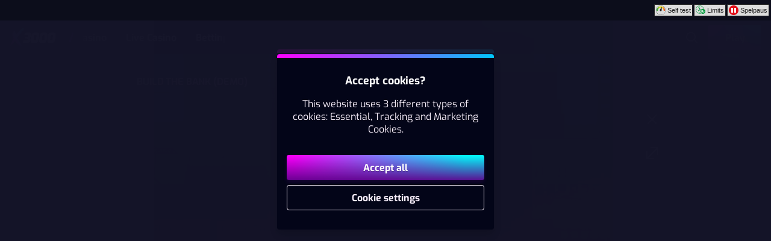

--- FILE ---
content_type: text/html; charset=utf-8
request_url: https://www.x3000.com/en/slots/game/build-the-bank
body_size: 49187
content:
<!DOCTYPE html><html lang="en" translate="no"><head><meta charSet="utf-8" data-next-head=""/><meta name="viewport" content="width=device-width, initial-scale=1.0, maximum-scale=1" data-next-head=""/><link rel="canonical" href="https://www.x3000.com/en/slots/game/build-the-bank" data-next-head=""/><title data-next-head="">Build the Bank</title><meta name="format-detection" content="telephone=no"/><meta name="theme-color" content="#141529"/><link rel="icon" href="/_next/static/media/favicon.2ea60b41.ico" sizes="any"/><link rel="icon" type="image/png" sizes="32x32" href="/_next/static/media/favicon-32x32.7493f39f.png"/><link rel="icon" type="image/png" sizes="16x16" href="/_next/static/media/favicon-16x16.f1c2c21e.png"/><link rel="apple-touch-startup-image" href="/_next/static/media/apple-splash-2048-2732.703f2336.png" media="(device-width: 1024px) and (device-height: 1366px) and (-webkit-device-pixel-ratio: 2) and (orientation: portrait)"/><link rel="apple-touch-startup-image" href="/_next/static/media/apple-splash-2732-2048.95642a8d.png" media="(device-width: 1024px) and (device-height: 1366px) and (-webkit-device-pixel-ratio: 2) and (orientation: landscape)"/><link rel="apple-touch-startup-image" href="/_next/static/media/apple-splash-1668-2388.b6e2e5fb.png" media="(device-width: 834px) and (device-height: 1194px) and (-webkit-device-pixel-ratio: 2) and (orientation: portrait)"/><link rel="apple-touch-startup-image" href="/_next/static/media/apple-splash-2388-1668.ced17352.png" media="(device-width: 834px) and (device-height: 1194px) and (-webkit-device-pixel-ratio: 2) and (orientation: landscape)"/><link rel="apple-touch-startup-image" href="/_next/static/media/apple-splash-1536-2048.fa300319.png" media="(device-width: 768px) and (device-height: 1024px) and (-webkit-device-pixel-ratio: 2) and (orientation: portrait)"/><link rel="apple-touch-startup-image" href="/_next/static/media/apple-splash-2048-1536.bbf345ae.png" media="(device-width: 768px) and (device-height: 1024px) and (-webkit-device-pixel-ratio: 2) and (orientation: landscape)"/><link rel="apple-touch-startup-image" href="/_next/static/media/apple-splash-1668-2224.64bb4a59.png" media="(device-width: 834px) and (device-height: 1112px) and (-webkit-device-pixel-ratio: 2) and (orientation: portrait)"/><link rel="apple-touch-startup-image" href="/_next/static/media/apple-splash-2224-1668.ce2ad64d.png" media="(device-width: 834px) and (device-height: 1112px) and (-webkit-device-pixel-ratio: 2) and (orientation: landscape)"/><link rel="apple-touch-startup-image" href="/_next/static/media/apple-splash-1620-2160.50e19494.png" media="(device-width: 810px) and (device-height: 1080px) and (-webkit-device-pixel-ratio: 2) and (orientation: portrait)"/><link rel="apple-touch-startup-image" href="/_next/static/media/apple-splash-2160-1620.91b1c81e.png" media="(device-width: 810px) and (device-height: 1080px) and (-webkit-device-pixel-ratio: 2) and (orientation: landscape)"/><link rel="apple-touch-startup-image" href="/_next/static/media/apple-splash-1284-2778.eec08466.png" media="(device-width: 428px) and (device-height: 926px) and (-webkit-device-pixel-ratio: 3) and (orientation: portrait)"/><link rel="apple-touch-startup-image" href="/_next/static/media/apple-splash-2778-1284.e0691143.png" media="(device-width: 428px) and (device-height: 926px) and (-webkit-device-pixel-ratio: 3) and (orientation: landscape)"/><link rel="apple-touch-startup-image" href="/_next/static/media/apple-splash-1170-2532.9ac90606.png" media="(device-width: 390px) and (device-height: 844px) and (-webkit-device-pixel-ratio: 3) and (orientation: portrait)"/><link rel="apple-touch-startup-image" href="/_next/static/media/apple-splash-2532-1170.ae9e9592.png" media="(device-width: 390px) and (device-height: 844px) and (-webkit-device-pixel-ratio: 3) and (orientation: landscape)"/><link rel="apple-touch-startup-image" href="/_next/static/media/apple-splash-1125-2436.8b539cfc.png" media="(device-width: 375px) and (device-height: 812px) and (-webkit-device-pixel-ratio: 3) and (orientation: portrait)"/><link rel="apple-touch-startup-image" href="/_next/static/media/apple-splash-2436-1125.738fea72.png" media="(device-width: 375px) and (device-height: 812px) and (-webkit-device-pixel-ratio: 3) and (orientation: landscape)"/><link rel="apple-touch-startup-image" href="/_next/static/media/apple-splash-1242-2688.e2ab8a20.png" media="(device-width: 414px) and (device-height: 896px) and (-webkit-device-pixel-ratio: 3) and (orientation: portrait)"/><link rel="apple-touch-startup-image" href="/_next/static/media/apple-splash-2688-1242.5c679dca.png" media="(device-width: 414px) and (device-height: 896px) and (-webkit-device-pixel-ratio: 3) and (orientation: landscape)"/><link rel="apple-touch-startup-image" href="/_next/static/media/apple-splash-828-1792.6ff47d45.png" media="(device-width: 414px) and (device-height: 896px) and (-webkit-device-pixel-ratio: 2) and (orientation: portrait)"/><link rel="apple-touch-startup-image" href="/_next/static/media/apple-splash-1792-828.9c7c5a62.png" media="(device-width: 414px) and (device-height: 896px) and (-webkit-device-pixel-ratio: 2) and (orientation: landscape)"/><link rel="apple-touch-startup-image" href="/_next/static/media/apple-splash-1242-2208.4c7bf7d6.png" media="(device-width: 414px) and (device-height: 736px) and (-webkit-device-pixel-ratio: 3) and (orientation: portrait)"/><link rel="apple-touch-startup-image" href="/_next/static/media/apple-splash-2208-1242.ba205259.png" media="(device-width: 414px) and (device-height: 736px) and (-webkit-device-pixel-ratio: 3) and (orientation: landscape)"/><link rel="apple-touch-startup-image" href="/_next/static/media/apple-splash-750-1334.99a064d2.png" media="(device-width: 375px) and (device-height: 667px) and (-webkit-device-pixel-ratio: 2) and (orientation: portrait)"/><link rel="apple-touch-startup-image" href="/_next/static/media/apple-splash-1334-750.d36e7062.png" media="(device-width: 375px) and (device-height: 667px) and (-webkit-device-pixel-ratio: 2) and (orientation: landscape)"/><link rel="apple-touch-startup-image" href="/_next/static/media/apple-splash-640-1136.f8d825e1.png" media="(device-width: 320px) and (device-height: 568px) and (-webkit-device-pixel-ratio: 2) and (orientation: portrait)"/><link rel="apple-touch-startup-image" href="/_next/static/media/apple-splash-1136-640.7e152ff5.png" media="(device-width: 320px) and (device-height: 568px) and (-webkit-device-pixel-ratio: 2) and (orientation: landscape)"/><link rel="preload" href="/_next/static/fonts/Exo-VariableFont_wght-4c04cd875557390e68c2adb10b1a03ed.ttf" as="font" type="font/ttf" crossorigin=""/><link rel="preload" href="/_next/static/fonts/Exo-Italic-VariableFont_wght-c4f91579c7ed9485e723c06fdc245964.ttf" as="font" type="font/ttf" crossorigin=""/><link data-next-font="size-adjust" rel="preconnect" href="/" crossorigin="anonymous"/><link rel="preload" href="/_next/static/css/b26a1f6328a29379.css" as="style"/><script type="application/ld+json" data-next-head="">{"@context":"https://schema.org","@type":"VideoGame","name":"Build the Bank","url":"https://www.x3000.com/slots/game/build-the-bank","image":{"@type":"ImageObject","url":"https://cdn.sanity.io/images/ol1w6ddr/paf-prod/01e6f87c3959f141b8707d6bcc9b2f15ecd34be0-1920x1080.jpg","width":1920,"height":1080},"genre":"slots","gamePlatform":["Web","Mobile Web","iOS","Android","Desktop"],"publisher":{"@type":"Organization","@id":"https://www.x3000.com/#organization","name":"Speedy Ltd.","url":"https://www.x3000.com","logo":{"@type":"ImageObject","url":"https://www.x3000.com/_next/static/media/maskable_icon_x192.d73840b0.png","width":192,"height":192}},"provider":{"@type":"Organization","name":"Crazy Tooth Studio"}}</script><script>window.pafAppConfig = {"env":"prod","serviceName":"x3000-com-frontend","logLevel":"info","applePayScriptUrl":"https://static.paymentiq.io/applepay/merchant-createtoken.min.js","baseUrl":"https://www.x3000.com","bettingPageSlug":"betting","disableSSR":false,"domain":"x3000.com","gtmId":"GTM-5N3LFW8","helpdeskUrl":"https://support.x3000.com","isXpressIdEnabled":false,"kambiReservedRoutesEnabled":false,"kreditzBaseUrl":"https://vista.kreditz.com/connect_bank","newKycUploadBaseUrl":"https://kyc-document-upload.x3000.com/api","newRegistrationEnabled":true,"newStakeLimitEnabled":false,"noIframeBettingClient":false,"p3PaymentEnabled":true,"sanityDataset":"paf-prod","sanityProjectId":"ol1w6ddr","searchFilter":false,"sentryDSN":"https://d437a29dc95e43dca94a49ebfc6dae16@o545643.ingest.sentry.io/6045847","serverLocalUrl":"http://localhost:3000","siteHasThrillTech":false,"useHeroFTECards":false,"version":"13.130.5"};</script><style data-emotion="css-global 1kx9qya">@font-face{font-family:'Exo';font-stretch:100%;font-style:normal;font-weight:100 900;src:url('/_next/static/fonts/Exo-VariableFont_wght-4c04cd875557390e68c2adb10b1a03ed.ttf') format('truetype');font-display:swap;}@font-face{font-family:'Exo';font-stretch:100%;font-style:italic;font-weight:100 900;src:url('/_next/static/fonts/Exo-Italic-VariableFont_wght-c4f91579c7ed9485e723c06fdc245964.ttf') format('truetype');font-display:swap;}</style><style data-emotion="css-global 1bp8doh">html,body{padding:0;margin:0;font-family:Exo,sans-serif;background-color:#141529;-webkit-text-size-adjust:100%;-webkit-font-smoothing:antialiased;-webkit-print-color-scheme:dark;color-scheme:dark;}body>img[height="1"][width="1"]{position:absolute;bottom:0;}#__next{display:-webkit-box;display:-webkit-flex;display:-ms-flexbox;display:flex;-webkit-flex-direction:column;-ms-flex-direction:column;flex-direction:column;min-height:100vh;min-height:100dvh;}*{box-sizing:border-box;}*::after,*::before{box-sizing:inherit;}h1,h2,h3,h4{color:#ffffff;font-family:Exo,sans-serif;letter-spacing:-0.01em;}h5,h6{color:#ffffff;font-family:Exo,sans-serif;}p{color:#F9F0FC;}a{color:inherit;-webkit-text-decoration:none;text-decoration:none;}button{padding:0;border:none;font-family:Exo,sans-serif;text-align:inherit;color:inherit;background:transparent;cursor:pointer;}button:disabled{cursor:not-allowed;}:root{interpolate-size:allow-keywords;--header-max-height:calc(var(--game-pause-height, 0) + 112);--header-height:var(--header-max-height, 0);--scrollbar-height:0.5rem;--button-border-radius:999px;--button-hero-font-size:min(4vw, 18px);--button-large-font-size:1.125rem;--button-default-font-size:1rem;--button-small-font-size:0.75rem;--page-margin:24px;--full-width-margin:24px;}@media (min-width: 501px){:root{--page-margin:28px;--full-width-margin:28px;}}@media (min-width: 813px) and (min-height: 431px){:root{--page-margin:12.5vw;--full-width-margin:68px;--header-max-height:calc(var(--game-pause-height, 0) + 56);}}@media (min-width: 1366px){:root{--page-margin:17.5vw;--full-width-margin:104px;}}@media (max-width: 932px) and (max-height: 430px) and (orientation: landscape) and (min-aspect-ratio: 5/4){:root{--button-hero-font-size:min(2vw, 12px);}}</style><style data-emotion="css-global wtc7a9">:root{--button-border-radius:4px;--page-margin:16px;}@media (min-width: 501px){:root{--page-margin:28px;}}@media (min-width: 813px) and (min-height: 431px){:root{--page-margin:68px;}}@media (min-width: 1366px){:root{--page-margin:17.5vw;}}@media (min-width: 1920px){:root{--page-margin:17.5vw;}}h1{text-transform:uppercase;}</style><link rel="stylesheet" href="/_next/static/css/b26a1f6328a29379.css" data-n-g=""/><noscript data-n-css=""></noscript><script defer="" noModule="" src="/_next/static/chunks/polyfills-42372ed130431b0a.js"></script><script src="/_next/static/chunks/webpack-6b1ca53973b69968.js" defer=""></script><script src="/_next/static/chunks/framework-f72702c7fed92c9d.js" defer=""></script><script src="/_next/static/chunks/main-38d97e2d15a838f5.js" defer=""></script><script src="/_next/static/chunks/pages/_app-5960944e1026e7e9.js" defer=""></script><script src="/_next/static/chunks/6361-08fb45021e6d7438.js" defer=""></script><script src="/_next/static/chunks/1184-ea1e7fcafde4822e.js" defer=""></script><script src="/_next/static/chunks/5843-e7b709552bd41cb2.js" defer=""></script><script src="/_next/static/chunks/3322-0b79d35abecd8aab.js" defer=""></script><script src="/_next/static/chunks/8254-b37b92cd79d54ab7.js" defer=""></script><script src="/_next/static/chunks/pages/%5Bcategory%5D/game/%5BgameSlug%5D-b45a5fad81bdd7f5.js" defer=""></script><script src="/_next/static/Es8wvzjUWu4-JLTKXFuHJ/_buildManifest.js" defer=""></script><script src="/_next/static/Es8wvzjUWu4-JLTKXFuHJ/_ssgManifest.js" defer=""></script></head><body><link rel="preload" as="image" href="/_next/static/media/x3000-logo-horizontal.10409020.svg"/><div id="__next"><style data-emotion="css j4fop7">.css-j4fop7{height:calc(var(--game-pause-height, 0) * 1px);}</style><div class="css-j4fop7 e1bjx3rz12"><style data-emotion="css 1kxsghj">.css-1kxsghj{position:fixed;top:0;left:0;right:0;z-index:900;overflow:hidden;width:100%;height:calc(var(--game-pause-height, 0) * 1px);display:-webkit-box;display:-webkit-flex;display:-ms-flexbox;display:flex;-webkit-align-items:center;-webkit-box-align:center;-ms-flex-align:center;align-items:center;-webkit-box-pack:justify;-webkit-justify-content:space-between;justify-content:space-between;padding:0 3px;background-color:var(--game-pause-background, #0c0d1b);font-family:verdana,sans-serif;font-size:11px;}</style><div class="css-1kxsghj e1bjx3rz11"><style data-emotion="css mvkby9">.css-mvkby9{display:-webkit-box;display:-webkit-flex;display:-ms-flexbox;display:flex;-webkit-align-items:center;-webkit-box-align:center;-ms-flex-align:center;align-items:center;margin-left:auto;}</style><div class="css-mvkby9 e1bjx3rz3"><style data-emotion="css 5sl3po">.css-5sl3po{display:-webkit-box;display:-webkit-flex;display:-ms-flexbox;display:flex;-webkit-align-items:center;-webkit-box-align:center;-ms-flex-align:center;align-items:center;margin-left:2px;padding:1px 2px;border:1px solid #222222;border-radius:1px;font-weight:normal;color:#222222;background-color:#dddddd;}</style><a aria-label="Take our self test" class="css-5sl3po e1bjx3rz2" href="/en/play-responsibly/self-test"><style data-emotion="css 1agldb">.css-1agldb{width:16px;height:16px;position:relative;}</style><svg xmlns="http://www.w3.org/2000/svg" viewBox="0 0 18 18" role="img" class="css-1agldb e1bjx3rz13"><defs><linearGradient id="Sjalvtest_svg__a" x1="-1519.23" x2="-1513.93" y1="1125" y2="1125" gradientTransform="matrix(-2.99 0 0 2.99 -4523.13 -3356.82)" gradientUnits="userSpaceOnUse"><stop offset="0" stop-color="#e41913"></stop><stop offset="0.1" stop-color="#ea6516"></stop><stop offset="0.21" stop-color="#f3a518"></stop><stop offset="0.31" stop-color="#f9cd1a"></stop><stop offset="0.38" stop-color="#fde31a"></stop><stop offset="0.42" stop-color="#feeb1a"></stop><stop offset="0.62" stop-color="#dfde20"></stop><stop offset="1" stop-color="#009245"></stop></linearGradient></defs><path fill="url(#Sjalvtest_svg__a)" d="M19.4 9.8c-.4-4.3-4.2-7.6-8.6-7.2-3.8.3-6.9 3.3-7.2 7.2-.1.7.4 1.4 1.2 1.5.7.1 1.4-.4 1.5-1.2.2-2.7 2.4-4.9 5.2-4.9 2.7 0 5 2.1 5.1 4.8.1.8.8 1.3 1.6 1.1.7 0 1.2-.6 1.2-1.3" transform="translate(-2.5 -1)"></path><path fill="currentColor" d="M9 0C4 0 0 4 0 9s4 9 9 9 9-4 9-9-4-9-9-9m0 17.7C4.2 17.7.3 13.8.3 9S4.2.3 9 .3s8.7 3.9 8.7 8.7-3.9 8.7-8.7 8.7"></path><path fill="currentColor" d="M10.5 9.5c-.2.9-1.1 1.4-2 1.1-.9-.2-1.4-1.1-1.1-2 .2-.9 3.5-6.5 3.5-6.5s-.1 6.6-.4 7.4"></path></svg><style data-emotion="css 17w13w">.css-17w13w{font-size:1em;margin-left:3px;white-space:nowrap;}</style><span class="css-17w13w e1bjx3rz0">Self test</span></a><a aria-label="Your Time Limits, Loss Limits and Deposit Limits" class="css-5sl3po e1bjx3rz2" href="/en/profile/limits"><style data-emotion="css lt2gaf">.css-lt2gaf{width:16px;height:16px;position:relative;top:-1px;}</style><svg xmlns="http://www.w3.org/2000/svg" viewBox="0 0 20.86 18" role="img" class="css-lt2gaf e1bjx3rz16"><g fill="#009739"><path d="M5.85 12.25a.78.78 0 0 1-.66-.35.8.8 0 0 1 .2-1.11l3.23-2.25-2.87-4.55a.813.813 0 0 1 1.36-.89l3.19 5.1a.9.9 0 0 1 .12.31.81.81 0 0 1-.3.94L6.31 12.1a.8.8 0 0 1-.46.15"></path><path d="M17.59 7.72a8.83 8.83 0 1 0-8.76 10 8.7 8.7 0 0 0 3.5-.73 5.35 5.35 0 1 0 5.26-9.22zM.83 8.83a8 8 0 0 1 15.88-1.39 5.34 5.34 0 0 0-5.08 8.88 7.9 7.9 0 0 1-2.8.52 8 8 0 0 1-8-8.01"></path><path d="M8.83 16.37a.4.4 0 0 1-.4-.4v-1a.41.41 0 0 1 .81 0v1a.4.4 0 0 1-.41.4M3 9.24H2a.41.41 0 0 1-.4-.41.4.4 0 0 1 .4-.4h1a.4.4 0 0 1 .4.4.41.41 0 0 1-.4.41M8.92 3.3a.4.4 0 0 1-.41-.4v-1a.41.41 0 1 1 .81 0v1a.4.4 0 0 1-.4.4"></path></g><path fill="#fff" d="M12.48 9.99h1.12v2.24l1.75-2.24h1.41l-2 2.53 2.08 2.78h-1.37l-1.87-2.49v2.49h-1.12zm5.73 1.83v.5a1.15 1.15 0 0 1 .37-.42.76.76 0 0 1 .37-.16h.21v1.12h-.25a.75.75 0 0 0-.5.21 1 1 0 0 0-.16.62v1.54h-1v-3.49h1z"></path></svg><span class="css-17w13w e1bjx3rz0">Limits</span></a><a target="_blank" rel="noopener noreferrer nofollow" href="https://www.spelpaus.se/?scos=true" aria-label="Go to www.spelpaus.se to exclude yourself from all licenced gaming companies in Sweden." class="css-5sl3po e1bjx3rz1"><svg xmlns="http://www.w3.org/2000/svg" viewBox="0 0 18 18" role="img" class="css-1agldb e1bjx3rz14"><path fill="#e20d18" d="M18 9a9 9 0 1 1-2.64-6.39A9 9 0 0 1 18 9"></path><path fill="#fff" d="M7.6 13.54H4.97a.38.38 0 0 1-.38-.39V4.8a.38.38 0 0 1 .38-.38H7.6a.38.38 0 0 1 .38.38v8.35a.38.38 0 0 1-.38.39m5.43 0H10.4a.38.38 0 0 1-.38-.38V4.8a.38.38 0 0 1 .38-.38h2.63a.38.38 0 0 1 .38.38v8.35a.39.39 0 0 1-.36.43z"></path></svg><span class="css-17w13w e1bjx3rz0">Spelpaus</span></a></div><style data-emotion="css-global 1g9x3g7">:root{--game-pause-height:34;}</style></div></div><style data-emotion="css 1hj7fj4">.css-1hj7fj4{--padding-inline:16px;position:fixed;top:calc(var(--game-pause-height, 0) * 1px);z-index:400;overflow:hidden;display:grid;grid-template-columns:1fr auto;grid-template-rows:1fr 1fr;width:100%;height:112px;background:#030518cc;}@supports (-webkit-backdrop-filter: blur(1px)) or (backdrop-filter: blur(1px)){.css-1hj7fj4{background:#030518A6;-webkit-backdrop-filter:blur(20px);backdrop-filter:blur(20px);}}@media (min-width: 813px) and (min-height: 431px){.css-1hj7fj4{grid-template-columns:auto 1fr auto;grid-template-rows:unset;-webkit-box-pack:justify;-webkit-justify-content:space-between;justify-content:space-between;height:56px;}}</style><header class="css-1hj7fj4 e15vg6kr6"><style data-emotion="css szf2ut">.css-szf2ut{display:-webkit-box;display:-webkit-flex;display:-ms-flexbox;display:flex;-webkit-align-items:center;-webkit-box-align:center;-ms-flex-align:center;align-items:center;-webkit-box-flex:0;-webkit-flex-grow:0;-ms-flex-positive:0;flex-grow:0;-webkit-flex-shrink:0;-ms-flex-negative:0;flex-shrink:0;gap:16px;margin-left:var(--padding-inline);}</style><div class="css-szf2ut e15vg6kr5"><style data-emotion="css kgkh78">.css-kgkh78{display:-webkit-box;display:-webkit-flex;display:-ms-flexbox;display:flex;-webkit-align-items:center;-webkit-box-align:center;-ms-flex-align:center;align-items:center;max-width:-webkit-max-content;max-width:-moz-max-content;max-width:max-content;width:100%;height:100%;}.css-kgkh78:focus-visible{outline:1px solid #F9F0FC;outline-offset:2px;border-radius:2px;}</style><a aria-label="Go back to the home page" class="css-kgkh78 e16cf9c22" href="/en"><style data-emotion="css caqhxy">.css-caqhxy{width:auto;max-width:100%;object-fit:contain;height:32px;}@media (min-width: 813px) and (min-height: 431px){.css-caqhxy{display:none;}}</style><style data-emotion="css zxyhhl">.css-zxyhhl{width:auto;height:auto;width:auto;max-width:100%;object-fit:contain;height:32px;}@media (min-width: 813px) and (min-height: 431px){.css-zxyhhl{display:none;}}</style><img src="/_next/static/media/x3000-logo-horizontal.10409020.svg" aria-hidden="true" class="e16cf9c21 css-zxyhhl e114jgiu0"/><style data-emotion="css 1jorm0r">.css-1jorm0r{width:auto;max-width:100%;object-fit:contain;height:32px;display:none;}@media (min-width: 813px) and (min-height: 431px){.css-1jorm0r{display:block;}}</style><style data-emotion="css tnnmg5">.css-tnnmg5{width:auto;height:auto;width:auto;max-width:100%;object-fit:contain;height:32px;display:none;}@media (min-width: 813px) and (min-height: 431px){.css-tnnmg5{display:block;}}</style><img src="/_next/static/media/x3000-logo-horizontal.10409020.svg" aria-hidden="true" class="e16cf9c20 css-tnnmg5 e114jgiu0"/></a></div><style data-emotion="css x2b6w2">.css-x2b6w2{overflow:hidden;grid-column:1/span 2;grid-row:2;height:56px;}.css-x2b6w2 nav{height:56px;}.css-x2b6w2 nav >*{white-space:nowrap;}@media (min-width: 813px) and (min-height: 431px){.css-x2b6w2{grid-column:auto;grid-row:unset;border-top:unset;justify-self:self-start;display:-webkit-box;display:-webkit-flex;display:-ms-flexbox;display:flex;-webkit-align-items:center;-webkit-box-align:center;-ms-flex-align:center;align-items:center;}}</style><div class="css-x2b6w2 e15vg6kr4"><style data-emotion="css 14xbves">@media (min-width: 813px) and (min-height: 431px){.css-14xbves{display:block;margin:0 8px 0 24px;height:1rem;background:#9500e6;width:3px;-webkit-transform:skew(-20deg);-moz-transform:skew(-20deg);-ms-transform:skew(-20deg);transform:skew(-20deg);}}</style><div class="css-14xbves e15vg6kr1"></div><style data-emotion="css bgn8hw">.css-bgn8hw{overflow-x:auto;overflow-y:hidden;max-width:100%;padding-inline:var(--padding-inline);-webkit-mask-image:linear-gradient(
      to left,
      transparent 2%,
      transparent 0%,
      black var(--padding-inline),
      black calc(100% - var(--padding-inline)),
      transparent 98%,
      transparent 100%
    );mask-image:linear-gradient(
      to left,
      transparent 2%,
      transparent 0%,
      black var(--padding-inline),
      black calc(100% - var(--padding-inline)),
      transparent 98%,
      transparent 100%
    );}</style><div class="css-bgn8hw e15vg6kr3"><style data-emotion="css ppevqr">.css-ppevqr{display:grid;grid-auto-flow:column;-webkit-align-items:center;-webkit-box-align:center;-ms-flex-align:center;align-items:center;-webkit-box-pack:center;-ms-flex-pack:center;-webkit-justify-content:center;justify-content:center;gap:2rem;width:-webkit-max-content;width:-moz-max-content;width:max-content;margin:0 auto;}</style><nav class="css-ppevqr e1gm1i820"><style data-emotion="css 79gtik">.css-79gtik{position:relative;display:-webkit-box;display:-webkit-flex;display:-ms-flexbox;display:flex;-webkit-box-pack:center;-ms-flex-pack:center;-webkit-justify-content:center;justify-content:center;-webkit-align-items:center;-webkit-box-align:center;-ms-flex-align:center;align-items:center;height:100%;color:#ffffff;font-family:Exo,sans-serif;font-size:1rem;font-weight:700;font-style:normal;text-transform:unset;outline:none;}.css-79gtik::before{content:"";position:absolute;bottom:0;border-radius:4px;height:2px;width:calc(100% + 2px);background:currentColor;-webkit-transform:scaleX(0);-moz-transform:scaleX(0);-ms-transform:scaleX(0);transform:scaleX(0);}@media(prefers-reduced-motion: no-preference){.css-79gtik::before{-webkit-transition:-webkit-transform 0.2s ease-in-out;transition:transform 0.2s ease-in-out;}}.css-79gtik[aria-current="true"]::before{-webkit-transform:scaleX(1);-moz-transform:scaleX(1);-ms-transform:scaleX(1);transform:scaleX(1);}@media (hover: hover) and (pointer: fine){.css-79gtik:hover{color:#F9F0FC;}.css-79gtik:focus-visible::before,.css-79gtik:hover::before{-webkit-transform:scaleX(1);-moz-transform:scaleX(1);-ms-transform:scaleX(1);transform:scaleX(1);}}</style><a title="Casino" class="css-79gtik ejul1xv0" href="/en/casino">Casino</a><a title="Live Casino" class="css-79gtik ejul1xv0" href="/en/livecasino">Live Casino</a><a title="Betting" class="css-79gtik ejul1xv0" href="/en/betting">Betting</a></nav></div></div><style data-emotion="css 141x5er">.css-141x5er{display:grid;grid-auto-flow:column;-webkit-align-items:center;-webkit-box-align:center;-ms-flex-align:center;align-items:center;margin-left:auto;margin-right:var(--padding-inline);}@media (min-width: 813px) and (min-height: 431px){.css-141x5er{gap:8px;}}</style><div class="css-141x5er e15vg6kr2"><style data-emotion="css 1m4ezci">.css-1m4ezci{--badge-size:10px;--badge-xy-offset:2px;--icon-size:24px;position:relative;width:40px;height:40px;display:-webkit-box;display:-webkit-flex;display:-ms-flexbox;display:flex;-webkit-align-items:center;-webkit-box-align:center;-ms-flex-align:center;align-items:center;-webkit-box-pack:center;-ms-flex-pack:center;-webkit-justify-content:center;justify-content:center;-webkit-flex-shrink:0;-ms-flex-negative:0;flex-shrink:0;color:#F9F0FC;cursor:pointer;font-size:var(--icon-size);outline:transparent;touch-action:manipulation;-webkit-tap-highlight-color:transparent;}.css-1m4ezci:hover,.css-1m4ezci:focus-visible{color:#ffffff;}.css-1m4ezci:hover::before,.css-1m4ezci:focus-visible::before{content:"";position:absolute;width:40px;height:40px;z-index:-1;border-radius:4px;background:#F9F0FC20;}</style><button aria-label="Game name or provider..." class="css-1m4ezci e1j9y7ny4"><style data-emotion="css bjn8wh">.css-bjn8wh{position:relative;}</style><div class="css-bjn8wh e1j9y7ny2"><style data-emotion="css 1gx80cr">.css-1gx80cr{display:block;height:var(--icon-size);line-height:0;}</style><style data-emotion="css 917g4c">.css-917g4c{margin:0;display:-webkit-inline-box;display:-webkit-inline-flex;display:-ms-inline-flexbox;display:inline-flex;-webkit-align-items:center;-webkit-box-align:center;-ms-flex-align:center;align-items:center;display:block;height:var(--icon-size);line-height:0;}</style><span class="e1j9y7ny1 css-917g4c e27s0xu0"><svg xmlns="http://www.w3.org/2000/svg" viewBox="0 0 19 24" role="img" height="1em" fill="currentColor" preserveAspectRatio="xMidYMid meet"><path d="M18 21.6c-.3 0-.5 0-.7-.3l-4.8-4.8c-.4-.4-.4-1 0-1.4s1-.4 1.4 0l4.8 4.8c.4.4.4 1 0 1.4s-.5.3-.7.3"></path><path d="M8 19c-4.4 0-8-3.6-8-8s3.6-8 8-8 8 3.6 8 8-3.6 8-8 8M8 5c-3.3 0-6 2.7-6 6s2.7 6 6 6 6-2.7 6-6-2.7-6-6-6"></path></svg></span></div></button><style data-emotion="css ihl5gx">.css-ihl5gx{min-width:5.5rem;}</style><style data-emotion="css rzaex6">.css-rzaex6{position:relative;display:-webkit-box;display:-webkit-flex;display:-ms-flexbox;display:flex;-webkit-align-items:center;-webkit-box-align:center;-ms-flex-align:center;align-items:center;-webkit-box-pack:center;-ms-flex-pack:center;-webkit-justify-content:center;justify-content:center;margin:0;padding:0;min-width:0;border-style:solid;-webkit-user-select:none;-moz-user-select:none;-ms-user-select:none;user-select:none;touch-action:manipulation;-webkit-tap-highlight-color:transparent;outline:2px solid transparent;outline-offset:0;font-family:Exo,sans-serif;-webkit-text-decoration:none;text-decoration:none;text-align:center;cursor:pointer;vertical-align:middle;min-width:5.5rem;}.css-rzaex6:not(:disabled):active{-webkit-transform:scale(97%);-moz-transform:scale(97%);-ms-transform:scale(97%);transform:scale(97%);}.css-rzaex6:disabled{cursor:not-allowed;}.css-rzaex6[data-size="small"]{min-height:2.625em;padding:0 12px;border-width:1px;border-radius:var(--button-border-radius);font-size:0.85rem;font-weight:700;font-style:normal;text-transform:none;line-height:1.4;}.css-rzaex6[data-size="small"][data-full-width="true"]{width:100%;}.css-rzaex6[data-size="normal"]{min-height:2.625em;padding:0 16px;border-width:1px;border-radius:var(--button-border-radius);font-size:1rem;font-weight:700;font-style:normal;text-transform:none;line-height:1.1;}.css-rzaex6[data-size="normal"][data-full-width="true"]{width:100%;}.css-rzaex6[data-size="large"]{min-height:3.5rem;padding:0 16px;border-width:1px;border-radius:var(--button-border-radius);font-size:1.125rem;font-weight:700;font-style:normal;text-transform:none;line-height:auto;}.css-rzaex6[data-size="large"][data-full-width="true"]{width:100%;}.css-rzaex6[data-variant="primary"]{background:var(--button-background, 
  linear-gradient(0deg, #60008Bee, #A700FF00) border-box,
  linear-gradient(-90deg, #00ffff 1%, #00ffff 10%, #ff00ff 97%, #ff00ff 99%) border-box
  );color:var(--button-text, #ffffff);border-color:var(--button-border, transparent);text-shadow:var(--button-text-shadow, 0 1px 0 rgba(0, 0, 0, 0.2));--shadow-color:#9500e620;box-shadow:var(--button-shadow, 0 4px 6px 0 var(--shadow-color, rgba(2,2,10,0.2)));}@media (hover: hover) and (pointer: fine){.css-rzaex6[data-variant="primary"]:hover:not(:disabled){color:var(--button-text--hover, #ffffff);background:var(--button-background--hover, 
  linear-gradient(0deg, #60008Bff 10%, #A700FF00) border-box,
  linear-gradient(-90deg, #00ffff 1%, #31D6FF 10%, #ff00ff 97%, #ff00ff 99%) border-box
  );border-color:var(--button-border--hover, transparent);text-shadow:var(--button-text-shadow--hover, none);}}.css-rzaex6[data-variant="primary"]:disabled:not([aria-busy]){color:#03051880;background:#7f7c91;border-color:transparent;text-shadow:none;box-shadow:none;}.css-rzaex6[data-variant="primary"]:focus-visible{outline-color:var(--button-focus-ring, #9500e6);outline-offset:1px;outline-width:2px;}.css-rzaex6[data-variant="secondary"]{background:var(--button-background, transparent);color:var(--button-text, #F9F0FC);border-color:var(--button-border, #F9F0FC);text-shadow:var(--button-text-shadow, none);box-shadow:var(--button-shadow, undefined);}@media (hover: hover) and (pointer: fine){.css-rzaex6[data-variant="secondary"]:hover:not(:disabled){color:var(--button-text--hover, #ffffff);background:var(--button-background--hover, #b4a5bb20);border-color:var(--button-border--hover, transparent);text-shadow:var(--button-text-shadow--hover, none);}}.css-rzaex6[data-variant="secondary"]:disabled:not([aria-busy]){color:#03051880;background:#7f7c91;border-color:transparent;text-shadow:none;box-shadow:none;}.css-rzaex6[data-variant="secondary"]:focus-visible{outline-color:var(--button-focus-ring, #9500e6);outline-offset:1px;outline-width:2px;}.css-rzaex6[data-variant="ghost"]{background:var(--button-background, transparent);color:var(--button-text, #F9F0FC);border-color:var(--button-border, transparent);text-shadow:var(--button-text-shadow, none);box-shadow:var(--button-shadow, undefined);}@media (hover: hover) and (pointer: fine){.css-rzaex6[data-variant="ghost"]:hover:not(:disabled){color:var(--button-text--hover, #F9F0FC);background:var(--button-background--hover, transparent);border-color:var(--button-border--hover, currentColor);text-shadow:var(--button-text-shadow--hover, none);}}.css-rzaex6[data-variant="ghost"]:disabled:not([aria-busy]){color:#03051880;background:#7f7c91;border-color:transparent;text-shadow:none;box-shadow:none;}.css-rzaex6[data-variant="ghost"]:focus-visible{outline-color:var(--button-focus-ring, currentColor);outline-offset:1px;outline-width:2px;}</style><a aria-label="Play" class="e1iby76n1 css-rzaex6 edrosuf0" data-variant="primary" data-size="normal" href="/en/slots/game/build-the-bank?flowType=deposit"><style data-emotion="css ktw4ah">.css-ktw4ah{display:-webkit-inline-box;display:-webkit-inline-flex;display:-ms-inline-flexbox;display:inline-flex;-webkit-align-items:center;-webkit-box-align:center;-ms-flex-align:center;align-items:center;gap:8px;text-align:inherit;}[aria-busy] .css-ktw4ah{visibility:hidden;}</style><span class="css-ktw4ah ekqzpm90">Play</span></a></div></header><style data-emotion="css 1fe2c6w">.css-1fe2c6w{margin-top:112px;position:relative;-webkit-flex:1;-ms-flex:1;flex:1;}@media (min-width: 813px) and (min-height: 431px){.css-1fe2c6w{margin-top:56px;}}</style><main class="css-1fe2c6w e17j4238"><style data-emotion="css 1eq18ql">.css-1eq18ql{--side-column:60px;--game-info-min-height:min(96px, 20vh);display:-webkit-box;display:-webkit-flex;display:-ms-flexbox;display:flex;-webkit-flex-direction:column;-ms-flex-direction:column;flex-direction:column;-webkit-align-items:center;-webkit-box-align:center;-ms-flex-align:center;align-items:center;background-color:#000000;min-height:calc(100vh - calc(var(--game-pause-height, 0) * 1px));margin-top:-56px;padding-top:56px;}</style><div class="css-1eq18ql e17j4237"><style data-emotion="css 76dvzb">.css-76dvzb{display:none;}@media (min-width: 501px){.css-76dvzb{display:block;width:60vw;max-width:700px;position:relative;margin:0 auto;padding:64px 0;text-shadow:0 1px 0 rgba(0,0,0,0.5);}}</style><section class="css-76dvzb es264g60"><style data-emotion="css 1dvnabx">.css-1dvnabx{margin:0;font-size:1rem;color:#ffffff;}</style><h1 class="css-1dvnabx e17j4235">Build the Bank</h1></section><svg aria-label="Loading" xmlns="http://www.w3.org/2000/svg" width="24" height="24" viewBox="0 0 44 44" stroke="#9500e6" class="css-0 e14hkkut0"><g fill="none" fill-rule="evenodd" stroke-width="2"><circle cx="22" cy="22" r="1"><animate attributeName="r" begin="0s" dur="1.8s" values="1; 20" calcMode="spline" keyTimes="0; 1" keySplines="0.165, 0.84, 0.44, 1" repeatCount="indefinite"></animate><animate attributeName="stroke-opacity" begin="0s" dur="1.8s" values="1; 0" calcMode="spline" keyTimes="0; 1" keySplines="0.3, 0.61, 0.355, 1" repeatCount="indefinite"></animate></circle><circle cx="22" cy="22" r="1"><animate attributeName="r" begin="-0.9s" dur="1.8s" values="1; 20" calcMode="spline" keyTimes="0; 1" keySplines="0.165, 0.84, 0.44, 1" repeatCount="indefinite"></animate><animate attributeName="stroke-opacity" begin="-0.9s" dur="1.8s" values="1; 0" calcMode="spline" keyTimes="0; 1" keySplines="0.3, 0.61, 0.355, 1" repeatCount="indefinite"></animate></circle></g></svg></div></main><style data-emotion="css-global 1hucx68">footer{display:none!important;}footer+.language-select{display:none!important;}:root{--header-override-top:0px;--header-override-position:fixed;}</style><style data-emotion="css 1ags93v">.css-1ags93v{margin-top:auto;color:#b4a5bb;}</style><footer data-name="footer" class="css-1ags93v e4mbpv31"><style data-emotion="css 7gezfm">.css-7gezfm{display:-webkit-box;display:-webkit-flex;display:-ms-flexbox;display:flex;-webkit-flex-direction:column;-ms-flex-direction:column;flex-direction:column;-webkit-align-items:center;-webkit-box-align:center;-ms-flex-align:center;align-items:center;gap:16px;padding:32px var(--page-margin);}</style><div class="css-7gezfm e4mbpv30"><style data-emotion="css 1kaejuy">.css-1kaejuy{--bullet-size:0.25rem;list-style:none;text-align:center;-webkit-transform:translateX(calc(var(--bullet-size)*2.5));-moz-transform:translateX(calc(var(--bullet-size)*2.5));-ms-transform:translateX(calc(var(--bullet-size)*2.5));transform:translateX(calc(var(--bullet-size)*2.5));margin:8px 0 0;padding:0;}@media (max-width: 932px) and (max-height: 430px) and (orientation: landscape) and (min-aspect-ratio: 5/4){.css-1kaejuy{font-size:0.875rem;}}</style><ul class="css-1kaejuy e1139c8n1"><style data-emotion="css 1xvbrnd">.css-1xvbrnd{display:-webkit-inline-box;display:-webkit-inline-flex;display:-ms-inline-flexbox;display:inline-flex;-webkit-box-flex-wrap:nowrap;-webkit-flex-wrap:nowrap;-ms-flex-wrap:nowrap;flex-wrap:nowrap;-webkit-align-items:center;-webkit-box-align:center;-ms-flex-align:center;align-items:center;margin-left:calc(-1 * var(--bullet-size) * 5);color:currentColor;padding:4px 0;}.css-1xvbrnd:first{margin-left:0;}.css-1xvbrnd::before,.css-1xvbrnd::after{content:"";display:block;width:var(--bullet-size);height:var(--bullet-size);margin:0 calc(var(--bullet-size) * 2);border-radius:50%;}.css-1xvbrnd a,.css-1xvbrnd button{color:#16F87F;font-size:16px;font-weight:bold;font-family:Exo,sans-serif;white-space:nowrap;}.css-1xvbrnd a:active,.css-1xvbrnd button:active,.css-1xvbrnd a:hover,.css-1xvbrnd button:hover{outline:unset;color:#16F87F;-webkit-text-decoration:underline;text-decoration:underline;}.css-1xvbrnd::before,.css-1xvbrnd::after{box-shadow:inset 0 0 0 16px #F9F0FC;}</style><li class="css-1xvbrnd e1139c8n0"><a aria-label="" href="/en/play-responsibly">Play Responsibly</a></li><li class="css-1xvbrnd e1139c8n0"><a aria-label="" href="/en/terms">Terms of Use</a></li><li class="css-1xvbrnd e1139c8n0"><a target="_blank" rel="noopener noreferrer nofollow" href="https://multibrandaffiliates.com/" aria-label="">Affiliates</a></li><li class="css-1xvbrnd e1139c8n0"><a target="_blank" rel="noopener noreferrer nofollow" href="https://careers.aboutpaf.com" aria-label="">Careers</a></li><li class="css-1xvbrnd e1139c8n0"><a target="_blank" rel="noopener noreferrer nofollow" href="https://aboutpaf.com/" aria-label="">Company information</a></li><li class="css-1xvbrnd e1139c8n0"><a target="_blank" rel="noopener noreferrer nofollow" href="https://support.x3000.com/hc/en-us" aria-label="">Support </a></li><li class="css-1xvbrnd e1139c8n0"><a aria-label="Open to change your chosen cookie settings" href="/en/slots/game/build-the-bank?flowType=cookieConsent">Cookie Settings</a></li></ul><style data-emotion="css hyck8i">.css-hyck8i{width:100%;text-align:center;}</style><div class="css-hyck8i e5o2p7k2"><style data-emotion="css 11m01af">.css-11m01af{width:100%;display:-webkit-box;display:-webkit-flex;display:-ms-flexbox;display:flex;-webkit-box-flex-wrap:wrap;-webkit-flex-wrap:wrap;-ms-flex-wrap:wrap;flex-wrap:wrap;-webkit-box-pack:center;-ms-flex-pack:center;-webkit-justify-content:center;justify-content:center;-webkit-align-items:center;-webkit-box-align:center;-ms-flex-align:center;align-items:center;margin-bottom:0;}.css-11m01af img{display:inline-block;max-width:100%;}</style><section class="css-11m01af e1ofaw2k0"><style data-emotion="css 9n2lf9">.css-9n2lf9{display:-webkit-box;display:-webkit-flex;display:-ms-flexbox;display:flex;margin:8px 12px;margin:8px 12px;-webkit-transition:all,.125s;transition:all,.125s;}@media(prefers-reduced-motion: no-preference){.css-9n2lf9:active,.css-9n2lf9:hover{-webkit-transform:scale(1.1);-moz-transform:scale(1.1);-ms-transform:scale(1.1);transform:scale(1.1);-webkit-transition:all,.125s;transition:all,.125s;}}</style><a target="_blank" rel="noopener noreferrer nofollow" href="https://apps.apple.com/se/app/x3000-betting-casino/id6752249994" class="css-9n2lf9 eau29z80"><img alt="App Store (Apple iOS)" loading="lazy" width="160" height="54" decoding="async" data-nimg="1" style="color:transparent" src="https://cdn.sanity.io/images/ol1w6ddr/paf-prod/a630a263aa9438c596f8729ecdcfadff03d8a2a8-325x110.png"/></a><a target="_blank" rel="noopener noreferrer nofollow" href="https://play.google.com/store/apps/details?id=com.x3000.casino" class="css-9n2lf9 eau29z80"><img alt="Google Play (Android)" loading="lazy" width="160" height="47" decoding="async" data-nimg="1" style="color:transparent" src="https://cdn.sanity.io/images/ol1w6ddr/paf-prod/04423e6844193a5f5c53cbb263bc9acd29f4461f-255x75.png"/></a></section></div><div class="css-hyck8i e5o2p7k2"><section class="css-11m01af e1ofaw2k0"><a class="css-9n2lf9 eau29z80" href="/en?flowType=deposit"><img alt="Swish" loading="lazy" width="79" height="24" decoding="async" data-nimg="1" style="color:transparent" src="https://cdn.sanity.io/images/ol1w6ddr/paf-prod/5aa39db774ac98013168a736162d9fe08eee2a92-241x74.png"/></a><a class="css-9n2lf9 eau29z80" href="/en?flowType=deposit"><img alt="Zimpler" loading="lazy" width="75" height="21" decoding="async" data-nimg="1" style="color:transparent" src="https://cdn.sanity.io/images/ol1w6ddr/paf-prod/a1b4705621b83badddc3f99fc7eb302ae6668d04-500x145.png"/></a></section></div><div class="css-hyck8i e5o2p7k2"><style data-emotion="css 1h36eov">.css-1h36eov{max-width:80ex;width:100%;line-height:1.5;color:#F9F0FC;display:inline-block;color:#b4a5bb;font-size:1rem;}.css-1h36eov+.css-1h36eov{margin-top:5em;}.css-1h36eov h1,.css-1h36eov h2,.css-1h36eov h3,.css-1h36eov h4,.css-1h36eov h5,.css-1h36eov h6{margin:0;margin-bottom:0.25em;font-size:1rem;line-height:1.1;}.css-1h36eov h1~*:is(h1, h2, h3, h4, h5, h6),.css-1h36eov h2~*:is(h1, h2, h3, h4, h5, h6),.css-1h36eov h3~*:is(h1, h2, h3, h4, h5, h6),.css-1h36eov h4~*:is(h1, h2, h3, h4, h5, h6),.css-1h36eov h5~*:is(h1, h2, h3, h4, h5, h6),.css-1h36eov h6~*:is(h1, h2, h3, h4, h5, h6){margin-top:1.5em;}.css-1h36eov h1 >strong,.css-1h36eov h2 >strong,.css-1h36eov h3 >strong,.css-1h36eov h4 >strong,.css-1h36eov h5 >strong,.css-1h36eov h6 >strong{font-weight:900;}.css-1h36eov h1{margin-bottom:0.5em;font-family:Exo,sans-serif;font-size:2.25rem;font-weight:900;font-style:italic;}.css-1h36eov h2,.css-1h36eov h3,.css-1h36eov h4{font-family:Exo,sans-serif;font-weight:700;}.css-1h36eov h2{font-size:1.875rem;}.css-1h36eov h3{font-size:1.625rem;}.css-1h36eov h4{font-size:1.375rem;}.css-1h36eov h5,.css-1h36eov h6{font-family:Exo,sans-serif;font-size:1.125rem;font-weight:bold;line-height:1.5;}.css-1h36eov p{margin:0;}.css-1h36eov p+p{margin-top:1em;}.css-1h36eov hr{margin:2rem 0;height:1px;background:#F9F0FC1a;border:none;}.css-1h36eov a{word-break:break-word;font-weight:bold;color:#16F87F;}.css-1h36eov ol,.css-1h36eov ul{list-style-position:outside;}.css-1h36eov li{margin-bottom:0.75em;}.css-1h36eov li:last-of-type{margin-bottom:0;}.css-1h36eov[data-alignment="RIGHT"]{text-align:right;margin-left:auto;}.css-1h36eov[data-alignment="RIGHT"] ol,.css-1h36eov[data-alignment="RIGHT"] ul{padding-left:0;list-style-position:inside;}.css-1h36eov[data-alignment="CENTER"]{text-align:center;margin-inline:auto;}.css-1h36eov[data-alignment="CENTER"] ol,.css-1h36eov[data-alignment="CENTER"] ul{padding-left:0;list-style-position:inside;}.css-1h36eov a{color:#16F87F;}.css-1h36eov a:hover{color:inherit;}.css-1h36eov p{color:#b4a5bb;font-size:1rem;line-height:1.325;margin:0 0 8px;}.css-1h36eov p:last-child{margin-bottom:0;}</style><section data-alignment="LEFT" class="css-1h36eov e5o2p7k0"><p><strong>Speedy Ltd (C 90526)</strong> </p><p>© 2025 Speedy Ltd All rights and trademarks, including X3000, are owned by the licensee or its group companies. </p><p></p><p>Email: <a target="_blank" rel="noopener noreferrer nofollow" href="mailto:support@x3000.com">support@x3000.com</a></p><p>Phone: <a target="_blank" rel="noopener noreferrer nofollow" href="https://support.x3000.com/hc/en-us/requests/new?ticket_form_id=13581056326172">+46 20 012 55 55</a></p><p></p><p>Gaming licence (24Si2150) issued by the Swedish Gambling Authority, valid from 1 March 2025 to 28 February 2030. The Swedish Gambling Authority is the licensing and supervisory authority.</p><p></p><p>Gambling can be addictive – Play responsibly! Stödlinjen is an independent third-party helpline offering advice and support to individuals experiencing problems with their gambling. Visit <a target="_blank" rel="noopener noreferrer nofollow" href="http://www.stodlinjen.se">www.stodlinjen.se</a> or call 020-81 91 00.</p></section></div><div class="css-hyck8i e5o2p7k2"><section class="css-11m01af e1ofaw2k0"><a class="css-9n2lf9 eau29z80" href="/en/play-responsibly"><img alt="18+" loading="lazy" width="48" height="53" decoding="async" data-nimg="1" style="color:transparent" src="https://cdn.sanity.io/images/ol1w6ddr/paf-prod/ab718e05cd9bb4c530a0c0b25dfc368011afc05a-127x142.svg"/></a><a target="_blank" rel="noopener noreferrer nofollow" href="https://www.stodlinjen.se/#!/" class="css-9n2lf9 eau29z80"><img alt="Stödlinjen" loading="lazy" width="72" height="23" decoding="async" data-nimg="1" style="color:transparent" src="https://cdn.sanity.io/images/ol1w6ddr/paf-prod/8492d85a3056d6a224f03ed850e324df54c6a47c-150x49.svg"/></a><a target="_blank" rel="noopener noreferrer nofollow" href="https://www.spelinspektionen.se/" class="css-9n2lf9 eau29z80"><img alt="Spelinspektionen" loading="lazy" width="72" height="50" decoding="async" data-nimg="1" style="color:transparent" src="https://cdn.sanity.io/images/ol1w6ddr/paf-prod/1d41534baf8d69436d8f339ff00fc853ab3b2980-68x48.svg"/></a></section></div></div><style data-emotion="css g0yrdt">.css-g0yrdt{margin-top:16px;padding:16px;background:rgba(0,0,0,0.2);}.css-g0yrdt label::before{opacity:0.2;}</style><div class="full-width language-select css-g0yrdt e1xgnlin0"><style data-emotion="css i3913p">.css-i3913p{margin:0 auto;max-width:192px;color:var(--lang-select-color);}.css-i3913p .ezpy3lh0{font-weight:bold;text-indent:0;}.css-i3913p .ezpy3lh0~label{color:var(--lang-select-color)!important;}</style><style data-emotion="css pl88ue">.css-pl88ue{--drop-down-height:56px;font-size:1.125rem;width:100%;position:relative;-webkit-align-items:center;-webkit-box-align:center;-ms-flex-align:center;align-items:center;border:none;cursor:pointer;margin:0 auto;max-width:192px;color:var(--lang-select-color);}.css-pl88ue .ezpy3lh0{font-weight:bold;text-indent:0;}.css-pl88ue .ezpy3lh0~label{color:var(--lang-select-color)!important;}</style><div class="e1fcz85i1 css-pl88ue e1nf7axj3" data-headlessui-state=""><style data-emotion="css 1leyz3g">.css-1leyz3g{height:56px;width:100%;position:relative;display:-webkit-box;display:-webkit-flex;display:-ms-flexbox;display:flex;-webkit-align-items:center;-webkit-box-align:center;-ms-flex-align:center;align-items:center;-webkit-box-pack:end;-ms-flex-pack:end;-webkit-justify-content:flex-end;justify-content:flex-end;font-family:Exo,sans-serif;font-size:1.125rem;font-weight:700;z-index:auto;--field-background-color:#02020a;--field-border-color:#b4a5bb;--field-label-color:#b4a5bb;--field-text-color:#F9F0FC;--field-text-indent:16px;--field-border-width:1px;--field-label-weight:400;--field-label-width:var(--field-label-width, 100px);--field-label-weight:400;height:var(--drop-down-height);}.css-1leyz3g:focus-within>.e17scrft0{display:-webkit-box;display:-webkit-flex;display:-ms-flexbox;display:flex;}.css-1leyz3g::after{content:none;}</style><div role="button" id="headlessui-listbox-button-_R_1lql36_" aria-haspopup="listbox" aria-expanded="false" data-headlessui-state="" class="css-1leyz3g ezpy3lh1"><style data-emotion="css lage2z">.css-lage2z{word-break:normal;width:100%;height:100%;padding:0 8px 0 0;border:none;border-radius:4px;outline:none;font-size:inherit;font-family:inherit;font-weight:inherit;color:var(--field-text-color);-webkit-text-fill-color:var(--field-text-color);opacity:1;text-indent:var(--field-text-indent);text-transform:inherit;background-color:transparent;caret-color:currentColor;z-index:10;-webkit-tap-highlight-color:transparent;-webkit-appearance:none;display:-webkit-box;display:-webkit-flex;display:-ms-flexbox;display:flex;-webkit-align-items:center;-webkit-box-align:center;-ms-flex-align:center;align-items:center;-webkit-box-pack:start;-ms-flex-pack:start;-webkit-justify-content:flex-start;justify-content:flex-start;overflow:hidden;text-align:start;text-overflow:ellipsis;white-space:nowrap;line-height:var(--drop-down-height);padding:0;}.css-lage2z::-webkit-date-and-time-value{text-align:inherit;}.css-lage2z[readonly]{--field-text-color:#F9F0FC;}.css-lage2z[readonly]~.ermxu3q1{--field-border-width:1px;--field-border-color:#7f7c91;--field-label-color:#F9F0FC;--field-label-weight:700;}.css-lage2z[disabled]{cursor:not-allowed;--field-text-color:#7f7c91;}.css-lage2z[disabled]~.ermxu3q1{--field-label-color:#7f7c91;--field-border-width:1px;--field-border-color:#7f7c91;--field-background-color:#7f7c9120;}.css-lage2z:focus{--field-text-color:#F9F0FC;}.css-lage2z:focus:not([disabled])~.ermxu3q1,.css-lage2z:active:not([disabled])~.ermxu3q1,.css-lage2z[data-active="true"]:not([disabled])~.ermxu3q1{--field-border-color:#F9F0FC;--field-border-width:1px;--field-label-color:#F9F0FC;--field-label-weight:700;}.css-lage2z:-webkit-autofill:not([data-empty="true"])~.ermxu3q1 .ermxu3q2,.css-lage2z:not(:placeholder-shown):not([data-empty="true"])~.ermxu3q1 .ermxu3q2,.css-lage2z:focus:not([data-empty="true"])~.ermxu3q1 .ermxu3q2{clip:rect(0 0 0 0);-webkit-clip-path:inset(50%);clip-path:inset(50%);height:1px;overflow:hidden;position:absolute;white-space:nowrap;width:1px;}.css-lage2z::-webkit-input-placeholder{color:rgba(127,124,145,0.5);opacity:1;}.css-lage2z::-moz-placeholder{color:rgba(127,124,145,0.5);opacity:1;}.css-lage2z:-ms-input-placeholder{color:rgba(127,124,145,0.5);opacity:1;}.css-lage2z::placeholder{color:rgba(127,124,145,0.5);opacity:1;}.css-lage2z:not(:focus)::-webkit-input-placeholder{color:transparent;}.css-lage2z:not(:focus)::-moz-placeholder{color:transparent;}.css-lage2z:not(:focus):-ms-input-placeholder{color:transparent;}.css-lage2z:not(:focus)::placeholder{color:transparent;}.css-lage2z:required~.ermxu3q1 .ermxu3q2::after,.css-lage2z[aria-required=true]~.ermxu3q1 .ermxu3q2::after{content:"*";margin-left:2px;}.css-lage2z[type=number]{-moz-appearance:textfield;}.css-lage2z[type=number]::-webkit-outer-spin-button,.css-lage2z[type=number]::-webkit-inner-spin-button{-webkit-appearance:none;margin:0;}.css-lage2z[type=search]::-webkit-search-decoration,.css-lage2z[type=search]::-webkit-search-cancel-button,.css-lage2z[type=search]::-webkit-search-results-button,.css-lage2z[type=search]::-webkit-search-results-decoration{-webkit-appearance:none;}.css-lage2z[type=date]{text-indent:unset;margin-left:var(--field-text-indent);font-family:inherit;}.css-lage2z:-webkit-autofill,.css-lage2z:-webkit-autofill:hover,.css-lage2z:-webkit-autofill:focus{font-family:inherit;-webkit-text-fill-color:var(--field-text-color);-webkit-box-shadow:0 0 0 0 transparent inset;-webkit-transition:background-color 90000s ease-in-out 0s;transition:background-color 90000s ease-in-out 0s;-webkit-filter:grayscale(100%);filter:grayscale(100%);}.css-lage2z:-webkit-autofill::first-line{font-size:1.125rem;}</style><span data-empty="false" data-active="false" class="css-lage2z ezpy3lh0"><style data-emotion="css 1vdxa2z">.css-1vdxa2z{margin-left:calc(var(--field-text-indent) / 2);margin-right:calc(var(--field-text-indent) / 4);}</style><style data-emotion="css 9qze2r">.css-9qze2r{margin:0;display:-webkit-inline-box;display:-webkit-inline-flex;display:-ms-inline-flexbox;display:inline-flex;-webkit-align-items:center;-webkit-box-align:center;-ms-flex-align:center;align-items:center;margin-left:calc(var(--field-text-indent) / 2);margin-right:calc(var(--field-text-indent) / 4);}</style><span class="e1fcz85i0 css-9qze2r e27s0xu0"></span><span lang="en">English</span><style data-emotion="css 1fgt9mi">.css-1fgt9mi{display:-webkit-box;display:-webkit-flex;display:-ms-flexbox;display:flex;justify-self:flex-end;grid-area:1/-1;pointer-events:none;-webkit-align-items:center;-webkit-box-align:center;-ms-flex-align:center;align-items:center;-webkit-box-pack:center;-ms-flex-pack:center;-webkit-justify-content:center;justify-content:center;margin-left:auto;margin-right:calc(var(--field-text-indent) / 2);padding-left:calc(var(--field-text-indent) / 2);color:currentColor;z-index:1;}.css-1fgt9mi svg{width:24px;height:24px;-webkit-transform:rotate(90deg);-moz-transform:rotate(90deg);-ms-transform:rotate(90deg);transform:rotate(90deg);}</style><style data-emotion="css 1t6tsrx">.css-1t6tsrx{margin:0;display:-webkit-inline-box;display:-webkit-inline-flex;display:-ms-inline-flexbox;display:inline-flex;-webkit-align-items:center;-webkit-box-align:center;-ms-flex-align:center;align-items:center;display:-webkit-box;display:-webkit-flex;display:-ms-flexbox;display:flex;justify-self:flex-end;grid-area:1/-1;pointer-events:none;-webkit-align-items:center;-webkit-box-align:center;-ms-flex-align:center;align-items:center;-webkit-box-pack:center;-ms-flex-pack:center;-webkit-justify-content:center;justify-content:center;margin-left:auto;margin-right:calc(var(--field-text-indent) / 2);padding-left:calc(var(--field-text-indent) / 2);color:currentColor;z-index:1;}.css-1t6tsrx svg{width:24px;height:24px;-webkit-transform:rotate(90deg);-moz-transform:rotate(90deg);-ms-transform:rotate(90deg);transform:rotate(90deg);}</style><span class="e1nf7axj0 css-1t6tsrx e27s0xu0"><svg xmlns="http://www.w3.org/2000/svg" xml:space="preserve" viewBox="0 0 9.1 24" height="1.5rem" fill="currentColor" preserveAspectRatio="xMidYMid meet"><path d="M1 20.4c-.2 0-.5-.1-.7-.3-.4-.4-.4-1 0-1.4L6.7 12 .3 5.3c-.4-.4-.4-1 0-1.4s1-.4 1.4 0l7.1 7.4c.4.4.4 1 0 1.4l-7.1 7.4c-.2.2-.4.3-.7.3"></path></svg></span></span><style data-emotion="css 1sh25s9">.css-1sh25s9{width:inherit;height:inherit;display:grid;position:absolute;-webkit-align-items:center;-webkit-box-align:center;-ms-flex-align:center;align-items:center;pointer-events:none;color:var(--field-label-color);}.css-1sh25s9::before{width:inherit;height:inherit;background-color:var(--field-background-color);border-color:var(--field-border-color);border-width:var(--field-border-width);border-radius:4px;border-style:solid;content:"";position:absolute;}</style><label id="headlessui-label-_R_2llql36_" data-headlessui-state="" class="css-1sh25s9 ermxu3q1"><style data-emotion="css 1y08obw">.css-1y08obw{position:absolute;display:-webkit-box;display:-webkit-flex;display:-ms-flexbox;display:flex;font-weight:var(--field-label-weight);-webkit-align-items:center;-webkit-box-align:center;-ms-flex-align:center;align-items:center;margin-left:16px;will-change:transform;-webkit-transition:scale 0.1s ease-in,-webkit-transform 0.1s ease-in;transition:scale 0.1s ease-in,transform 0.1s ease-in;transform-origin:0 0;z-index:10;}</style><span class="css-1y08obw ermxu3q2">Language</span></label></div></div></div></footer></div><script id="__NEXT_DATA__" type="application/json">{"props":{"initialProps":{},"queryArguments":{"category":"slots","slug":"build-the-bank"},"records":{"client:root":{"__id":"client:root","__typename":"__Root","player":null,"site":{"__ref":"client:root:site"},"searchConfig":{"__ref":"client:root:searchConfig"},"inbox":{"__ref":"client:root:inbox"},"accessRequirements":{"__ref":"client:root:accessRequirements"},"game(category:\"slots\",slug:\"build-the-bank\")":{"__ref":"Game:build-the-bank"}},"client:root:site":{"__id":"client:root:site","__typename":"Site","alerts":{"__refs":[]},"pokerPageSlug":null,"headerMenu":{"__ref":"HeaderMenu:"},"bonusPageSlug":null,"menu":{"__ref":"Menu:"},"footer":{"__ref":"Footer:"},"hasCountryRedirect":false,"bettingPageSlug":"betting"},"HeaderMenu:":{"__id":"HeaderMenu:","__typename":"HeaderMenu","links":{"__refs":["client:HeaderMenu::links:0","client:HeaderMenu::links:1","client:HeaderMenu::links:2"]},"id":"HeaderMenu:"},"client:HeaderMenu::links:0":{"__id":"client:HeaderMenu::links:0","__typename":"MenuLink","text":"Casino","url":"/casino"},"client:HeaderMenu::links:1":{"__id":"client:HeaderMenu::links:1","__typename":"MenuLink","text":"Live Casino","url":"/livecasino"},"client:HeaderMenu::links:2":{"__id":"client:HeaderMenu::links:2","__typename":"MenuLink","text":"Betting","url":"/betting"},"Menu:":{"__id":"Menu:","__typename":"Menu","links":{"__refs":["client:Menu::links:0","client:Menu::links:1","client:Menu::links:2","client:Menu::links:3","client:Menu::links:4"]},"id":"Menu:"},"client:Menu::links:0":{"__id":"client:Menu::links:0","__typename":"MenuLink","text":"Home","iconName":"HOME","url":"/"},"client:Menu::links:1":{"__id":"client:Menu::links:1","__typename":"MenuLink","text":"Casino","iconName":"SLOTS","url":"/casino"},"client:Menu::links:2":{"__id":"client:Menu::links:2","__typename":"MenuLink","text":"Live Casino","iconName":"CASINO_LIVE","url":"/livecasino"},"client:Menu::links:3":{"__id":"client:Menu::links:3","__typename":"MenuLink","text":"Betting","iconName":"BETTING","url":"/betting"},"client:Menu::links:4":{"__id":"client:Menu::links:4","__typename":"MenuLink","text":"Support","iconName":"SUPPORT","url":"https://support.x3000.com/hc/en-us"},"Footer:":{"__id":"Footer:","__typename":"Footer","links":{"__refs":["client:Footer::links:0","client:Footer::links:1","client:Footer::links:2","client:Footer::links:3","client:Footer::links:4","client:Footer::links:5","client:Footer::links:6"]},"blocks":{"__refs":["7a301141-2ffa-4195-85a2-096348b1dc6d","2a5d9ab4-a545-4591-9592-8d8a53c6e7e5","eb2db331-b4b4-48d4-ac84-487630029a03","89bee51d-d570-42af-8d14-5edef70fbd73"]},"id":"Footer:"},"client:Footer::links:0":{"__id":"client:Footer::links:0","__typename":"FooterMenuLink","text":"Play Responsibly","url":"/play-responsibly","ariaLabel":null},"client:Footer::links:1":{"__id":"client:Footer::links:1","__typename":"FooterMenuLink","text":"Terms of Use","url":"/terms","ariaLabel":null},"client:Footer::links:2":{"__id":"client:Footer::links:2","__typename":"FooterMenuLink","text":"Affiliates","url":"https://multibrandaffiliates.com/","ariaLabel":null},"client:Footer::links:3":{"__id":"client:Footer::links:3","__typename":"FooterMenuLink","text":"Careers","url":"https://careers.aboutpaf.com","ariaLabel":null},"client:Footer::links:4":{"__id":"client:Footer::links:4","__typename":"FooterMenuLink","text":"Company information","url":"https://aboutpaf.com/","ariaLabel":null},"client:Footer::links:5":{"__id":"client:Footer::links:5","__typename":"FooterMenuLink","text":"","url":"","ariaLabel":null},"client:Footer::links:6":{"__id":"client:Footer::links:6","__typename":"FooterMenuLink","text":"Support ","url":"https://support.x3000.com/hc/en-us","ariaLabel":null},"7a301141-2ffa-4195-85a2-096348b1dc6d":{"__id":"7a301141-2ffa-4195-85a2-096348b1dc6d","__typename":"FooterImageBlock","title":null,"images":{"__refs":["client:7a301141-2ffa-4195-85a2-096348b1dc6d:images:0","client:7a301141-2ffa-4195-85a2-096348b1dc6d:images:1"]},"id":"7a301141-2ffa-4195-85a2-096348b1dc6d"},"client:__type:FooterImageBlock":{"__id":"client:__type:FooterImageBlock","__typename":"__TypeSchema","__isFooterBlock":true},"client:7a301141-2ffa-4195-85a2-096348b1dc6d:images:0":{"__id":"client:7a301141-2ffa-4195-85a2-096348b1dc6d:images:0","__typename":"FooterImage","url":"https://apps.apple.com/se/app/x3000-betting-casino/id6752249994","name":"App Store (Apple iOS)","image":{"__ref":"client:7a301141-2ffa-4195-85a2-096348b1dc6d:images:0:image"}},"client:7a301141-2ffa-4195-85a2-096348b1dc6d:images:0:image":{"__id":"client:7a301141-2ffa-4195-85a2-096348b1dc6d:images:0:image","__typename":"Image","url":"https://cdn.sanity.io/images/ol1w6ddr/paf-prod/a630a263aa9438c596f8729ecdcfadff03d8a2a8-325x110.png","width":160,"height":54},"client:7a301141-2ffa-4195-85a2-096348b1dc6d:images:1":{"__id":"client:7a301141-2ffa-4195-85a2-096348b1dc6d:images:1","__typename":"FooterImage","url":"https://play.google.com/store/apps/details?id=com.x3000.casino","name":"Google Play (Android)","image":{"__ref":"client:7a301141-2ffa-4195-85a2-096348b1dc6d:images:1:image"}},"client:7a301141-2ffa-4195-85a2-096348b1dc6d:images:1:image":{"__id":"client:7a301141-2ffa-4195-85a2-096348b1dc6d:images:1:image","__typename":"Image","url":"https://cdn.sanity.io/images/ol1w6ddr/paf-prod/04423e6844193a5f5c53cbb263bc9acd29f4461f-255x75.png","width":160,"height":47},"2a5d9ab4-a545-4591-9592-8d8a53c6e7e5":{"__id":"2a5d9ab4-a545-4591-9592-8d8a53c6e7e5","__typename":"FooterImageBlock","title":null,"images":{"__refs":["client:2a5d9ab4-a545-4591-9592-8d8a53c6e7e5:images:0","client:2a5d9ab4-a545-4591-9592-8d8a53c6e7e5:images:1"]},"id":"2a5d9ab4-a545-4591-9592-8d8a53c6e7e5"},"client:2a5d9ab4-a545-4591-9592-8d8a53c6e7e5:images:0":{"__id":"client:2a5d9ab4-a545-4591-9592-8d8a53c6e7e5:images:0","__typename":"FooterImage","url":"/?flowType=deposit","name":"Swish","image":{"__ref":"client:2a5d9ab4-a545-4591-9592-8d8a53c6e7e5:images:0:image"}},"client:2a5d9ab4-a545-4591-9592-8d8a53c6e7e5:images:0:image":{"__id":"client:2a5d9ab4-a545-4591-9592-8d8a53c6e7e5:images:0:image","__typename":"Image","url":"https://cdn.sanity.io/images/ol1w6ddr/paf-prod/5aa39db774ac98013168a736162d9fe08eee2a92-241x74.png","width":79,"height":24},"client:2a5d9ab4-a545-4591-9592-8d8a53c6e7e5:images:1":{"__id":"client:2a5d9ab4-a545-4591-9592-8d8a53c6e7e5:images:1","__typename":"FooterImage","url":"/?flowType=deposit","name":"Zimpler","image":{"__ref":"client:2a5d9ab4-a545-4591-9592-8d8a53c6e7e5:images:1:image"}},"client:2a5d9ab4-a545-4591-9592-8d8a53c6e7e5:images:1:image":{"__id":"client:2a5d9ab4-a545-4591-9592-8d8a53c6e7e5:images:1:image","__typename":"Image","url":"https://cdn.sanity.io/images/ol1w6ddr/paf-prod/a1b4705621b83badddc3f99fc7eb302ae6668d04-500x145.png","width":75,"height":21},"eb2db331-b4b4-48d4-ac84-487630029a03":{"__id":"eb2db331-b4b4-48d4-ac84-487630029a03","__typename":"FooterRichTextBlock","text":{"__ref":"87a226a2-ba77-4eb7-aa80-c49994f97d8b"},"id":"eb2db331-b4b4-48d4-ac84-487630029a03"},"client:__type:FooterRichTextBlock":{"__id":"client:__type:FooterRichTextBlock","__typename":"__TypeSchema","__isFooterBlock":true},"87a226a2-ba77-4eb7-aa80-c49994f97d8b":{"__id":"87a226a2-ba77-4eb7-aa80-c49994f97d8b","__typename":"RichTextBlock","textAlignment":"LEFT","jsonContent":{"__ref":"client:87a226a2-ba77-4eb7-aa80-c49994f97d8b:jsonContent"},"id":"87a226a2-ba77-4eb7-aa80-c49994f97d8b"},"client:87a226a2-ba77-4eb7-aa80-c49994f97d8b:jsonContent":{"__id":"client:87a226a2-ba77-4eb7-aa80-c49994f97d8b:jsonContent","__typename":"Json","json":"[{\"_key\":\"00119a43b26a\",\"_type\":\"block\",\"children\":[{\"_key\":\"e5ccdd6209d3\",\"_type\":\"span\",\"marks\":[\"strong\"],\"text\":\"Speedy Ltd (C 90526)\"},{\"_key\":\"f2c4f0f47fde\",\"_type\":\"span\",\"marks\":[],\"text\":\" \"}],\"markDefs\":[],\"style\":\"normal\"},{\"_key\":\"1a1363f3d732\",\"_type\":\"block\",\"children\":[{\"_key\":\"45b9d8501637\",\"_type\":\"span\",\"marks\":[],\"text\":\"© 2025 Speedy Ltd All rights and trademarks, including X3000, are owned by the licensee or its group companies. \"}],\"markDefs\":[],\"style\":\"normal\"},{\"_key\":\"f0a4163e5a19\",\"_type\":\"block\",\"children\":[{\"_key\":\"b95ec0ccb7d8\",\"_type\":\"span\",\"marks\":[],\"text\":\"\"}],\"markDefs\":[],\"style\":\"normal\"},{\"_key\":\"f2c0b0c0ba00\",\"_type\":\"block\",\"children\":[{\"_key\":\"4ff6e6e226c4\",\"_type\":\"span\",\"marks\":[],\"text\":\"Email: \"},{\"_key\":\"1490d7dfac23\",\"_type\":\"span\",\"marks\":[\"f00d47c74399\"],\"text\":\"support@x3000.com\"}],\"markDefs\":[{\"_key\":\"f00d47c74399\",\"_type\":\"link\",\"href\":\"mailto:support@x3000.com\"}],\"style\":\"normal\"},{\"_key\":\"ce1fb27f3d68\",\"_type\":\"block\",\"children\":[{\"_key\":\"34487e311244\",\"_type\":\"span\",\"marks\":[],\"text\":\"Phone: \"},{\"_key\":\"c6b7c775e4d6\",\"_type\":\"span\",\"marks\":[\"d3987514de14\"],\"text\":\"+46 20 012 55 55\"}],\"markDefs\":[{\"_key\":\"d3987514de14\",\"_type\":\"link\",\"href\":\"https://support.x3000.com/hc/en-us/requests/new?ticket_form_id=13581056326172\"}],\"style\":\"normal\"},{\"_key\":\"4f33829f0cc8\",\"_type\":\"block\",\"children\":[{\"_key\":\"cb9361679eb5\",\"_type\":\"span\",\"marks\":[],\"text\":\"\"}],\"markDefs\":[],\"style\":\"normal\"},{\"_key\":\"4c19b5525c58\",\"_type\":\"block\",\"children\":[{\"_key\":\"8277be0ba4cc\",\"_type\":\"span\",\"marks\":[],\"text\":\"Gaming licence (24Si2150) issued by the Swedish Gambling Authority, valid from 1 March 2025 to 28 February 2030. The Swedish Gambling Authority is the licensing and supervisory authority.\"}],\"markDefs\":[],\"style\":\"normal\"},{\"_key\":\"fe7e9146695d\",\"_type\":\"block\",\"children\":[{\"_key\":\"a3fb6d0d644f\",\"_type\":\"span\",\"marks\":[],\"text\":\"\"}],\"markDefs\":[],\"style\":\"normal\"},{\"_key\":\"78872ae8e090\",\"_type\":\"block\",\"children\":[{\"_key\":\"55ef70b605bf\",\"_type\":\"span\",\"marks\":[],\"text\":\"Gambling can be addictive – Play responsibly! Stödlinjen is an independent third-party helpline offering advice and support to individuals experiencing problems with their gambling. Visit \"},{\"_key\":\"f9733de6bc57\",\"_type\":\"span\",\"marks\":[\"97d22b8d1830\"],\"text\":\"www.stodlinjen.se\"},{\"_key\":\"144065f1ae2d\",\"_type\":\"span\",\"marks\":[],\"text\":\" or call 020-81 91 00.\"}],\"markDefs\":[{\"_key\":\"97d22b8d1830\",\"_type\":\"link\",\"href\":\"http://www.stodlinjen.se\"}],\"style\":\"normal\"}]"},"89bee51d-d570-42af-8d14-5edef70fbd73":{"__id":"89bee51d-d570-42af-8d14-5edef70fbd73","__typename":"FooterImageBlock","title":null,"images":{"__refs":["client:89bee51d-d570-42af-8d14-5edef70fbd73:images:0","client:89bee51d-d570-42af-8d14-5edef70fbd73:images:1","client:89bee51d-d570-42af-8d14-5edef70fbd73:images:2"]},"id":"89bee51d-d570-42af-8d14-5edef70fbd73"},"client:89bee51d-d570-42af-8d14-5edef70fbd73:images:0":{"__id":"client:89bee51d-d570-42af-8d14-5edef70fbd73:images:0","__typename":"FooterImage","url":"/play-responsibly","name":"18+","image":{"__ref":"client:89bee51d-d570-42af-8d14-5edef70fbd73:images:0:image"}},"client:89bee51d-d570-42af-8d14-5edef70fbd73:images:0:image":{"__id":"client:89bee51d-d570-42af-8d14-5edef70fbd73:images:0:image","__typename":"Image","url":"https://cdn.sanity.io/images/ol1w6ddr/paf-prod/ab718e05cd9bb4c530a0c0b25dfc368011afc05a-127x142.svg","width":48,"height":53},"client:89bee51d-d570-42af-8d14-5edef70fbd73:images:1":{"__id":"client:89bee51d-d570-42af-8d14-5edef70fbd73:images:1","__typename":"FooterImage","url":"https://www.stodlinjen.se/#!/","name":"Stödlinjen","image":{"__ref":"client:89bee51d-d570-42af-8d14-5edef70fbd73:images:1:image"}},"client:89bee51d-d570-42af-8d14-5edef70fbd73:images:1:image":{"__id":"client:89bee51d-d570-42af-8d14-5edef70fbd73:images:1:image","__typename":"Image","url":"https://cdn.sanity.io/images/ol1w6ddr/paf-prod/8492d85a3056d6a224f03ed850e324df54c6a47c-150x49.svg","width":72,"height":23},"client:89bee51d-d570-42af-8d14-5edef70fbd73:images:2":{"__id":"client:89bee51d-d570-42af-8d14-5edef70fbd73:images:2","__typename":"FooterImage","url":"https://www.spelinspektionen.se/","name":"Spelinspektionen","image":{"__ref":"client:89bee51d-d570-42af-8d14-5edef70fbd73:images:2:image"}},"client:89bee51d-d570-42af-8d14-5edef70fbd73:images:2:image":{"__id":"client:89bee51d-d570-42af-8d14-5edef70fbd73:images:2:image","__typename":"Image","url":"https://cdn.sanity.io/images/ol1w6ddr/paf-prod/1d41534baf8d69436d8f339ff00fc853ab3b2980-68x48.svg","width":72,"height":50},"client:root:searchConfig":{"__id":"client:root:searchConfig","__typename":"SearchConfig","gameListId":"de2ec797-1055-426f-a32d-13c99cdcc9de","categories":{"__refs":[]},"features":{"__refs":[]},"suppliers":["1x2 Gaming","4 The Player","Alchemy Gaming","All41 Studios","Amusnet","Apparat Gaming","Area Vegas","Atlantic Digital","Atomic Slot Lab","Aurum Signature Studios","Avatar UX","Aviatrix","Bally Wulff","Bang Bang Games","Barstruck","BGaming","Big Time Gaming","Bluberi","Blue Ring Studios","Blueprint Gaming","Boomerang","Booming Games","Bragg gaming","Buck Stakes Entertainment","Chance Interactive","Circular Arrow","Crazy Tooth Studio","Crucible Gaming","DreamSpin","ELK","Every Matrix","Evolution","Fantasma Gaming","Flip Five Gaming","Fortune Factory Studios","Four Leaf Gaming","Foxium","G Games","Gameburger Studios","Games Global","Gamevy","Gaming Corps","Gaming Realms","Gaming1","Gamomat","Gong Gaming","Greentube","Hacksaw Gaming","Half Pixel Studios","Hammertime Games","High Limit Studios","IGT","Indigo Magic","Infinity Dragon Studios","INO Games","Inspired Gaming","iSoftBet","Just For The Win","Kalamba","Kambi","King Show Games","Leander","Light \u0026 Wonder","Lightning Box","Nailed It! Games","Neon Valley Studios","NetEnt","Nolimit City","Northern Lights Gaming","NYX","Oi Studios","Old Skool Studios","Oros Gaming","Paf","Pear Fiction Studios","Peter \u0026 Sons","Play'n GO","Playson","Playtech","Pragmatic Play","Print Studios","Pulse 8 Studios","Push Gaming","Quickspin","RAW iGaming","Real Dealer Studios","Red Tiger","ReelPlay","Relax Gaming","Rogue","Sega Sammy Creation","Slammer Studios","Slingshot Studios","Slotmill","Snowborn Games","Spinberry","SpinPlay Games","Spribe","Stakelogic","Stormcraft Studios","Swintt","Switch Studios","Synot Games","Thunderkick","Trigger","Triple Edge Studios","Wazdan","Wishbone Games","Wizard Games","Yggdrasil"]},"client:root:inbox":{"__id":"client:root:inbox","__typename":"Inbox","unreadCount":0},"client:root:accessRequirements":{"__id":"client:root:accessRequirements","__typename":"AccessRequirements","browse":{"__refs":[]}},"Game:build-the-bank":{"__id":"Game:build-the-bank","__typename":"Game","launchUrl":"/slots/game/build-the-bank","id":"Game:build-the-bank","name":"Build the Bank","gamePageTitle":null,"metaDescription":null,"slug":"build-the-bank","category":"slots","turnoverContribution":100,"marketGameCategory":"SLOTS","background":"https://cdn.sanity.io/images/ol1w6ddr/paf-prod/2bf13d5bf9aba7ca61304341ec95c633d342aecd-2560x1440.jpg","hideHeader":false,"aspectRatio":1.77,"seoText":null,"helptext":null,"productId":"MGS_buildTheBankV94Desktop","supplier":"Crazy Tooth Studio","provider":"quickfire","hasThrillTechJackpot":false,"thumbnail(layout:\"SQUARE\")":"https://cdn.sanity.io/images/ol1w6ddr/paf-prod/25da2d366168cd242517fa960845485de80b2479-1080x1080.jpg","thumbnail(layout:\"LANDSCAPE\")":"https://cdn.sanity.io/images/ol1w6ddr/paf-prod/01e6f87c3959f141b8707d6bcc9b2f15ecd34be0-1920x1080.jpg"}},"statusCode":200,"translations":{"about-limits":{"deposit-limits":"### About Deposit Limits\n\n#### What is it?\n\nYou choose how much you can deposit per day, week or month – to stay in control of your gaming.\n\n#### How it works:\n\nYou set your own limit. It stays in place until you change it and is affected by what you’ve already deposited. \n\n#### Example:\n\nIf your weekly limit is €500 and you’ve deposited €300, you can deposit €200 more.\n\n#### Time periods:\n\n- **Daily:** 00:00–24:00\n- **Weekly:** Monday 00:00 – Sunday 24:00\n- **Monthly:** 1st 00:00 – last day 24:00\n\n#### Change limit:\n\n- **Decrease:** Applies immediately\n\n- **Increase:** Applies after 72 hours (next period start)\n","loss-limits":"### About Loss Limits\n\n#### What is it?\nA tool that limits how much you can lose per day, week or month.\n\n#### How it works:\nTotal bets minus winnings = your loss for the period. You always see your limit and how much remains.\n\n#### Example:\nIf you bet 300 sek and win 100 sek, your loss is 200 sek.\n\n#### Time periods: \n\n- **Daily:** 00.00 till 24.00\n\n- **Weekly:** Mån 00:00 – Sön 24:00\n\n- **Monthly:** 1st 00:00 – last day 24:00\n\n#### Change limit:\n\n- **Decrease:** Applies immediately\n\n- **Increase:** Applies after 7 days\n","session-limits":"### About Time Limits\n\n#### What is it?\n\nLimit how much time you can be logged in per day, week or month. We recommend using this tool.\n\n#### How it works:\n\nWhen the time is up, you’re logged out and can’t log back in until the period resets. You may be logged out immediately if the limit is already passed. Log out manually – otherwise 20 min (1h for betting) will count.\n\n#### Time periods:\n\n- **Daily:** 00:00–24:00\n- **Weekly:** Monday 00:00 – Sunday 24:00\n- **Monthly:** 1st 00:00 – last day 24:00\n\n#### Change limit:\n\n- **Decrease:** Applies immediately\n\n- **Increase:** Applies after 7 days\n"},"beneficial-ownership-form":{"agree-checkbox.error":"Please agree to the terms and conditions","agree-checkbox.label":"I hereby declare that the information provided are correct and that I am the beneficial owner of the assets. I also hereby duly disclose the funds contributed to the online casino to the relevant tax authority. The declarant is aware that art. 251 of the Swiss Penal Code applies to intentional false declarations.","description":"For deposits and withdrawals from CHF 4,000.- within 24 hours, we are legally required to verify the identity of the beneficial owner. Please send us the following information:","iban-input.error":"Please enter your IBAN","iban-input.info":"IBAN of your Swiss bank/post account","iban-input.label":"IBAN","name-input.error":"Please enter your full name","name-input.label":"Full name","nationality-input.error":"Please enter your nationality","nationality-input.label":"Nationality"},"app":{"authenticate-with-bankid.error.account-locked":"Your account has been locked.","authenticate-with-bankid.error.bankid-service-error":"An error occured while communicating with BankID. Please try again later.","authenticate-with-bankid.error.cancelled":"The login was cancelled. Please try again.","authenticate-with-bankid.error.expired":"The login has expired. Please try again.","authenticate-with-bankid.error.unknown":"There was an unexpected error when logging in. Please try again.","authenticate-with-bankid.status.start-bankid":"Start your BankID app and scan the QR code.","authenticate-with-bankid.status.user-sign":"Enter your security code in the BankID app and select Identify or Sign.","authenticate-with-password.error.account-closed":"Your account has been closed.","authenticate-with-password.error.invalid-credentials":"Invalid credentials.","authenticate-with-password.over-18.label":"I am over 18 years old","authenticate-with-signicat.error.account-locked":"Your account has been locked.","authenticate-with-signicat.error.cancelled":"The login was cancelled. Please try again.","authenticate-with-signicat.error.expired":"The login has expired. Please try again.","authenticate-with-signicat.error.unknown":"There was an unexpected error when logging in. Please try again.","authenticate-with-token.error.device-not-found":"This device has not been registered for any account","authenticate-with-token.error.token-mismatch":"This device is no longer registered to any account.","bonus.paused-subtitle":"What does it mean?","bonus.state.not-started":"Not started","bonus-history-block-section.title":"History","create-session.error.country-blocked":"It is not possible to log in from your country.","create-session.error.denied-by-exclusion-registry":"You have been excluded from playing.","create-session.error.exclusion-registry-service-unavailable":"It is not possible to log in at the moment. Please try again later.","create-session.error.invalid-ticket":"The login was invalid. Please try again.","create-session.error.session-limit-reached":"You have reached your session limit. You will have to wait until {{ expires }} before you can play again.","create-session.error.unknown":"There was an unexpected error when logging in.","deposit-limit.hint":"You have **{{amount}}** until you reach your deposit limit.","game-launch.blocked":"This game is blocked.","game-launch.game-session.not-allowed":"You are not allowed to start another game session at the moment.","game-launch.game-session.required":"You must create a new game session.","game-launch.game-session.summary-not-shown":"Game session summary.","game-launch.gaming-freeze.hampi":"You cannot play this game because you have an active HAMPI restriction.","game-launch.gaming-freeze.player.all-categories":"Your gaming has been frozen for all categories. They will be available again {{ expires }}.","game-launch.gaming-freeze.player.category":"Your gaming for the {{ category }} category has been frozen. It will be available again {{ expires }}.","game-launch.gaming-freeze.source-of-funds":"Your cannot play any games until we have established how you finance your gambling.","game-launch.gaming-freeze.source-of-wealth":"You cannot play any games until {{ expires }}. Check your gaming account inbox for more information.","game-launch.geo-blocked":"The game is not available in your region.","game-launch.maintenance":"The game is under maintenance. Please try again later.","game-launch.nickname-missing":"You need a nickname in order to play this game.","game-launch.unknown":"An unknown error occurred. Please try again later.","game-session-form.pause-title":"Pause duration","game-session-form.time-limit-format-hours":"{{hours}} hours","game-session-form.time-limit-format-minutes":"{{minutes}} minutes","game-session-form.time-limit-format-one-hour":"1 hour","generic.continue-in-app-label":"Continue in app","input-validation.invalid-email":"Invalid email address.","input-validation.invalid-enum-value":"Invalid value. Must be one of: {{ values }}.","input-validation.invalid-iban":"Invalid IBAN","input-validation.invalid-password":"Invalid password.","input-validation.invalid-password-forbidden-phrase":"Password contains forbidden phrase.","input-validation.invalid-phone-number":"Invalid phone number.","input-validation.invalid-type":"Invalid type","input-validation.invalid-value":"Invalid value","input-validation.value-too-big":"Value must be less than or equal to {{ limit }}.","input-validation.value-too-small":"Value must be greater than or equal to {{ limit }}.","profile.update-password.error.not-possible":"Password update is not possible.","profile.update-password.success":"Password updated successfully.","promotion-page.filterable-bonus-blocks-section.title":"Available offers","promotion-page.title":"Promotions","verification.invalid-code":"The provided code is invalid.","verification.ticket-expired":"The code has expired.","welcome.last-login":"Last login: {{lastLoginDate}}","welcome.playing-summary-label-month":"Results from the last month","welcome.playing-summary-label-year":"Results from last 12 months","welcome.wallet-label":"Balance","welcome.wallet-target-label":"Deposit"},"app-install-prompt":{"prompt.text":"Download our new app","prompt.title":"x3000.com","store.button.text":"Open"},"betting":{"betslip.events.errors.failed-to-add-outcomes":"Failed to add some or all outcomes to betslip","client.menu.section.az":"A-z","client.menu.section.popular":"Popular","client.menu.section.start":"Start","event-state.started":"LIVE","outcome.draw":"Draw","outcome.even":"Even","outcome.odd":"Odd","outcome.over":"Over {{ amount }}","outcome.total-goals":"Total Goals","outcome.under":"Under {{ amount }}","prepack.bet-boost.label":"Bet Boost","prepack.bet-builder.label":"Bet Builder","prepack.betslip.label":"Bet Combo","prepack.special.label":"Special","view-all":"View all","page-title.sports-betting":"Betting | Live Betting, Pre Match, Odds | X3000","sport-tile.all-sports":"See more","show-more":"Show more"},"betting-prepacks":{"participant-gets-a-card":"{{ participant }} gets a card","participant-scores-a-goal":"{{ participant }} scores a goal","participant-scores-at-least-number-goals":"{{ participant }} scores at least {{ count }} goals","participant-scores-from-a-header":"{{ participant }} scores from a header","participant-scores-from-outside-the-penalty-box":"{{ participant }} scores from outside the penalty box","participant-scores-or-assists-on-a-goal":"{{ participant }} scores or assists on a goal","participant-scores-the-first-goal":"{{ participant }} scores the first goal","participant-to-get-a-card":"{{ participant }} gets a card","participant-to-get-a-red-card":"{{ participant }} gets a red card"},"bingo":{"feature.diamond-ticket.title":"Diamond Ticket","feature.duo-jackpot.title":"Duo Jackpots","feature.extra-jackpot.title":"Extra Jackpot","feature.extra-pot.title":"Extra Pot {{amountWithCurrency}}","feature.fixed-jackpot.title":"Extra Jackpot {{amountWithCurrency}}","feature.golden-ticket.title":"Golden Ticket","feature.guaranteed-pot.title":"Guaranteed Pot {{amountWithCurrency}}","feature.one-to-go.title":"1 To Go","feature.splash-jackpot.title":"Splash Jackpot","play":"Play"},"blog":{"date.updated-text":"Updated","email.link.text":"Email","show-more-odds-link.button.text":"Place a bet","written-by":"by {{ name }}","title.share-modal":"Share","share.button.text":"Share","related-posts.title":"Related posts","copy.button.text":"Copy","copied.button.text":"Copied","back-to-blog.button.text":"Back","load-more.button.text":"Show more","categories.title":"Categories","more-posts.link.text":"More articles"},"bonus":{"accept-terms-and-conditions.errors.check":"You must accept the terms and conditions to proceed","accept-terms-and-conditions.label":"I have read and I accept the terms and conditions","activate.error-timeout.text":"Could not join the bonus. Please try again later.","applicable-games.button.text":"Show applicable games","applicable-games.title":"Applicable Games","available-until.title":"Expires","bingo-tickets-offer-reward":"Receive {{ tickets }} Bingo tickets","block.event.button-play":"Play","block.filter.all":"All","block.filter.betting":"Betting","block.filter.bingo":"Bingo","block.filter.casino":"Casino","block.filter.events":"Events","block.filter.lotteries":"Lotteries","block.filter.multichoice":"Multi Choice","block.filter.poker":"Poker","block.filter.slots":"Slots","block.filter.tournaments":"Tournaments","block.filter.videopoker":"Video Poker","block.history.link.aria-label":"View your full bonus history","block.history.link.text":"See More","block.paused-label.text":"Paused","block.section-heading.active":"Active","block.section-heading.available":"Available","block.section-heading.events":"Events","block.section-heading.history":"History","block.section-heading.rewards":"Rewards","block.section-heading.tournaments":"Tournaments","block.tournament.button-play":"Play","cancel-bonus.cancel":"Cancel","cancel-bonus.delete":"Delete","cancel-bonus.error-timeout.text":"The cancellation of the bonus offer timed out. Please try again.","cancel-bonus.text":"You can't undo this. Any bonus money belonging to this bonus will be removed.","cancel-bonus.title":"Delete bonus","card.remaining-bingo-tickets.text":"__{{ tickets }}__ remaining","card.sausage.bingo-tickets.text":"Bingo Tickets","card.sausage.free-bet.text":"Free Bet","card.sausage.immediate.text":"Free","card.sausage.monetary-voucher.text":"Monetary Voucher","card.sausage.odds-boost.text":"Odds Boost","card.sausage.profit-boost.text":"Profit Boost","details.expires-text":"Expires","details.status.active":"Ongoing","details.status.cancelled":"Deleted","details.status.completed":"Completed","details.status.expired":"Expired","details.status.paused":"Paused","details.status.remaining-time":"Time Remaining","extra-info-section.button.open":"More Information","free-bet-offer-reward":"Receive your {{amountWithCurrency}} Free Bet","games-screen.title":"Bonus Games","join.error-timeout.text":"Could not join the bonus. Please try again later.","monetary-voucher-offer-reward":"Receive {{ amountWithCurrency }} in monetary voucher","odds-boost.rejected":"This Odds Boost is associated with an event that is currently unavailable.","odds-boost-offer-reward":"Receive your Odds Boost","paused-explanation":"Each gaming round can only be counted towards one offer at a time. Therefore, offers are queued and utilized in turn.\n\nThe following rules apply to the queue:\n\n1. Wagering offers take precedence over some other types of offers (such as Play and Get offers). These offers are paused when a wagering offer is active.\n\n2. Only one wagering offer can be active at a time. All other wagering offers are added to the queue and can be activated only after the current active wagering offer has been completed or cancelled.\n\n3. If you have multiple Play and Get offers using the same game, they are queued based on the date each offer was activated, and they are executed in order from oldest to newest.","paused-title":"Paused","play.button.text":"Play","play-and-get-offer-step-sports-bet-channel":"This can only be done on {{ channel }}","play-and-get-offer-step-sports-bet-is-bet-builder":"Your qualifying bet(s) needs to be pure Bet Builder bet(s).","play-and-get-offer-step-sports-bet-min-bet-odds":"Minimum bet odds: {{minBetOdds}}","play-and-get-offer-step-sports-bet-min-combination-size":"Minimum combination size: {{minCombinationSize}}","play-real-money-offer-step-sports-bet-title":"Play {{games}} for {{amountWithCurrency}} ({{remainingAmount}} remaining)","play-real-rounds-offer-step-sports-bet-title":"Play {{games}} for {{numberOfRounds}} ({{remainingAmount}} remaining)","profit-boost-offer-reward":"Receive your Profit Boost","remember-to-activate-bonus":"Remember to activate [your bonus]({{ linkToOffer }}) before making a deposit","steps.progress.toggle-currency.aria-label":"Show currency instead of percentage","steps.progress.toggle-percentage.aria-label":"Show percentage instead of currency","steps.title":"How to get the reward","turnover-bingo-tickets-offer-step":"Turn over the Bonus winnings {{ turnoverTimes }} times","turnover-freespins-offer-step":"Turn over the Bonus winnings {{ turnoverTimes }} times","activate-offer-step":"Activate the offer","activate.button.text":"Activate","bonus-money-offer-reward":"Receive Bonus {{ amountWithCurrency }}","card.remaining-freespins.text":"__{{ rounds }}__ remaining","card.sausage.claim.text":"Claim","card.sausage.deposit.text":"Deposit Bonus","card.sausage.freespins.text":"Free spins","card.sausage.play-and-get.text":"Play \u0026 Get","card.sausage.turnover.text":"Turnover Bonus","claim-offer-step":"Claim Reward","claim.button.text":"Claim","deposit-for-bonus-money.title":"Deposit {{valueWithCurrency}}, get {{targetWithCurrency}} in bonus money","deposit-offer-step":"Deposit at least {{ amountWithCurrency }}","deposit.button.text":"Deposit","expires.future.text":"Available {{days}} days, until {{ time }}","expires.today.text":"Expires today: {{time}}","expires.tomorrow.text":"Expires tomorrow: {{time}}","freespin-offer-reward":"Receive {{rounds}} Free Rounds","join.error.text":"Could not join the bonus, please contact the support.","login.button.text":"Log in","match-deposit-bonus-money-offer-reward":"Receive {{ matchPercentage }} of deposit amount as bonus money (up to {{ maxAmountWithCurrency }} bonus)","play-real-money-offer-step":"Play {{ gameName }} for {{ amountWithCurrency }} ({{ remainingAmount }} remaining)","play-real-rounds-offer-step":"Play {{ numberOfRounds }} ({{ remainingAmount }} remaining) rounds in {{ gameName }}","promotion-card.link.text":"Play","real-money-offer-reward":"Get {{ amountWithCurrency }} cash","redeem-bonus-offer-reward":"Bonus is converted into cash","terms-section.button.open":"Terms and Conditions","turnover-contribution.betting":"Betting (min odds {{ minimumBetOdds }})","turnover-contribution.bingo":"Bingo","turnover-contribution.fantasy-sports":"Fantasy Sports","turnover-contribution.jackpot-pools":"Jackpot Pools","turnover-contribution.livecasino":"Live Casino","turnover-contribution.lotteries":"Lotteries","turnover-contribution.poker":"Poker","turnover-contribution.slots":"Slots","turnover-contribution.tablegames":"Table Games","turnover-contribution.videopoker":"Video Poker","turnover-offer-step":"Turn over the {{ amountWithCurrency }} Bonus {{ turnoverTimes }} times","turnover-once-offer-step":"Turn over the {{ amountWithCurrency }} Bonus once","recent-deposit-offer-step":"Make a deposit","card.sausage.safe-bet.text":"Safe Bet","safe-bet-offer-step":"Your next bet will be eligible for a refund (up to {{ amountWithCurrency }} ) You do have the choice to bet either less or more","refund-real-money-offer-reward":"Your bet is refunded if lost {{ amountWithCurrency }}","card.sausage.program-group.text":"Multiple Offers","play-and-get-offer-step-min-bet-odds-disclaimer":" Minimum odds {{ minimumBetOdds }}","cashback-offer-reward":"Receive your Cashback"},"bonus-info":{"title.bonus-info":"Bonus information"},"bonus-terms":{"bingo-tickets.active-days":"Your Bingo tickets in {{ gameName }} are valid for {{ activeDays }} days from when they were paid out.","bingo-tickets.turnover-requirements":"The Bingo tickets have no turnover requirements.","bingo-tickets.value-per-ticket":"Each Bingo ticket in {{ gameName }} is worth {{ valuePerTicketWithCurrency }}.","bingo-tickets.value-per-ticket-with-turnover-step":"Each Bingo ticket in {{ gameName }} is worth {{ valuePerTicketWithCurrency }} and the winnings will be paid in Bonus Money that needs to be turned over into real money.","free-bet.active-days":"Your Free Bet is valid for {{activeDays}} days from when it was awarded.","free-bet.refund":"Free Bets are non-refundable (for example if the bet offer a Free Bet is used for is voided).","info-link":"Full details about how turnovers work can be found [here](https://support.x3000.com/hc/en-us/sections/13848222672028-Welcome-Offer)","monetary-voucher.active-days":"Your monetary voucher in {{ gameNames }} is valid for {{ activeDays }} days from when it was awarded.","monetary-voucher.value-per-voucher":"Monatary Voucher in {{ gameNames }} is worth {{valueWithCurrency}}.","odds-boost.active-days":"Your Odds Boost is valid for {{activeDays}} from when it was awarded.","odds-boost.boosted-odds":"Odds is boosted to {{boostedOdds}}.","odds-boost.max-extra-winnings":"The maximum extra winnings are {{maxExtraWinningsWithCurrency}}.","odds-boost.max-stake":"The maximum stake is {{maxStakeWithCurrency}}.","odds-boost.refund":"Odds Boosts are non-refundable","odds-boost.winnings":"The winnings are paid out in cash.","play-and-get-with-sports-bet-channel":"This can only be done on {{ channel }}.","play-and-get-with-sports-bet-games":"Play {{ games }} for the required amount.","play-and-get-with-sports-bet-is-bet-builder":"Your qualifying bet(s) needs to be pure Bet Builder bet(s).","play-and-get-with-sports-bet-min-bet-odds":"The minimum odds for the bet is {{minBetOdds}}.","play-and-get-with-sports-bet-min-combination-size":"You need to have at least a combination size of {{minCombinationSize}}.","play-and-get-with-sports-bet-title":"To fulfill the requirements: {{criteria}} Bets have to be settled before the promotion ends to count towards the requirement. Bets where the Cash Out-functionality is used and bets played with bonus money do not count towards the requirement.\n\nNote that your reward will be available upon settlement of your bet(s) fulfilling the requirement.","profit-boost.active-days":"Your Profit Boost is valid for {{ activeDays }} days from when it was awarded.","profit-boost.boost-percentage":"The odds are boosted {{ boostPercentage }}.","profit-boost.max-extra-winnings":"The maximum extra winnings are {{ maxExtraWinningsWithCurrency }}.","profit-boost.max-stake":"The maximum stake is {{ maxStakeWithCurrency }}.","profit-boost.refund":"Profit Boosts are non-refundable","profit-boost.winnings":"The winnings are paid out in cash.","program-group.use-before-date":"Make your choice before {{ endDateWithTime }}","turnover.categories.contributing-percentages":"Turnover categories contribution {{formattedCategories}}","deposit.bonus-match":"We match your first deposit by {{ matchableDepositPercentage }} % in bonus money up to {{ maxMatchAmountWithCurrency }}.","deposit.single-deposit":"Deposit the required amount as a single deposit.","free-rounds.active-days":"Your free spins in {{ gameName }} are valid for {{ activeDays }} days from when they were paid out.","free-rounds.turnover-requirements":"The free spins have no turnover requirements.","free-rounds.value-per-round":"Each spin in {{ gameName }} is worth {{ valuePerRoundWithCurrency }}.","generic.reserve":"{{ companyName }} reserves the right to change or cancel this offer at any time.","generic.reward":"There might be a short delay before your reward appears.","generic.updated-at":"Terms and Conditions last updated: {{ termsLastUpdated }}","play-and-get.money":"To fulfill the requirement, you must play {{ gameName }} for the required amount of real money. Rounds played with bonus money do not count towards the requirement.","play-and-get.rounds":"To fulfill the requirement, you must play {{ gameName }} for the required rounds. Rounds played with bonus money do not count towards the requirement.","real-money.turnover-requirements":"The reward is real money with no turnover requirements.","turnover.cancellation":"You can cancel a turnover bonus offer at any time. If you do so, your bonus balance will be void.","turnover.categories.excluded":"Poker and Jackpot Pools do not contribute and cannot be played while the offer is active.","turnover.completion":"To fulfill the turnover requirements, real money and bonus money must be used. If your bonus money balance goes down to zero before you have turned over the required amount, the offer will be cancelled.","turnover.expiry":"If the offer expires before you have turned over the required amount, the bonus balance will be void.","turnover.max-bet-value":"The maximum bet level for the turnover is {{ maxBetValue }}.","turnover.min-odds":"A minimum odds of {{ minBetOdds }} for single or combined bets is required in order to contribute to the turnover bonus.","turnover.no-withdrawals":"While participating in a turnover bonus offer, you will not be able to make any withdrawals until the required turnover has been reached or the offer has been cancelled.","turnover.settle-bets":"Bets must be settled before the offer expires. Cashed Out bets do not contribute.","turnover.turnover-times":"The bonus money needs to be turned over {{ turnoverTimes }} times.","info.link.url":"{{helpdeskUrl}}","deposit.single-deposit-without-amount":"Make a deposit","safe-bet.max-bet":"You can bet more, but the refund is limited to the amount specified in the offer ( {{ valueWithCurrency }} )","safe-bet.refund":"If you lose your bet, we refund your stake","safe-bet.settled":"Bet needs to be settled to be eligible for a refund (Safe bet) Not allowed to use Cash-out","safe-bet.timeframe":"The Safe bet can only be placed while the offer is active","play-and-get-with-min-bet-odds.rounds":"To fulfill the requirement, you must play {{ gameName }} for the required amount of bets ({{ minimumBetOdds }}). Bet played with bonus money do not count towards the requirement.","play-and-get-with-min-bet-odds.money":"To fulfill the requirement, play {{ gameName }} for the required amount (min.odds {{ minimumBetOdds }}). Bets have to be settled before the promotion ends to count towards the requirement. Bets where the Cash Out-functionality is used and bets played with bonus money do not count towards the requirement.\n\nNote that your reward will be available upon settlement of your bet(s) fulfilling the requirement.","free-rounds.value-per-round-with-turnover-step":"Each Bonus Spin in {{ gameName }} is worth {{ valuePerRoundWithCurrency }} and the winnings will be paid in Bonus Money that needs to be turned over into real money."},"bonus-title":{"program-group.subtitle":"Pick a bonus!","program-group.title":"Make Your Choice","requirement.claim":"Claim your reward now!","requirement.deposit":"Deposit {{ amount }} to get {{ reward }}","requirement.deposit-play-real-money":"Deposit {{ amount }} and play {{ playAmount }} to get {{ reward }}","requirement.deposit-play-real-rounds":"Deposit {{ amount }} and play {{ game }} to get {{ reward }}","requirement.immediate":"Get your reward immediately - no need to claim","requirement.play-real-money":"Play for {{ amount }} to get {{ reward }}","requirement.play-real-money-spins":"Play {{ amount }} \u0026 Get {{ reward }} ({{ spin }}/spin)","requirement.play-real-rounds":"Play {{ amount }} rounds to get {{ reward }}","requirement.recent-deposit":"Make a deposit to get {{ reward }}","requirement.recent-deposit-play":"Make a deposit and play {{ game }} to get {{ reward }}","requirement.safe-bet":"Your bet is refunded if lost","reward.bingo-tickets":"Bingo Tickets","reward.bonus-freespins":"Free Bonus Spins","reward.bonus-money":"Bonus Money","reward.free-bet":"Free Bet","reward.freespins":"Free Spins","reward.monetary-voucher":"Monetary Voucher","reward.odds-boost":"Better Odds","reward.profit-boost":"Profit Boost","reward.real-money":"Real Money","reward.refund-real-money":"Safe Bet"},"common":{"404.header":"404","404.subheader":"Page not found","404.link.start-page":"To the Home Page","404.page-title":"404 – Page not found","404.text":"It's a 404. We couldn't find the page you were looking for.\n\nPlease contact our Helpdesk by Live Chat or email: support@x3000.com.","back":"Back","close":"Close","confirm-changes":"Changes you made may not be saved. Continue anyway?","cookie-consent.accept-all-button":"Accept all","cookie-consent.header":"Accept cookies?","cookie-consent.settings-button":"Cookie settings","cookie-consent.sub-header":"This website uses 3 different types of cookies: Essential, Tracking and Marketing Cookies.","customer-service":"Contact our Support","default-title":"X3000 | Slots, Betting, Live Casino","error.header":"Unexpected error","error.page-title":"Unexpected error","error.text":"Please reload the page and try again. If the problem persists please contact our Support.","errors.generic":"An error occurred! Please contact our Support or try again.","helpdesk.aria-label":"Send an e-mail to our support","helpdesk.text":"Support","language-select.title":"Language","loading-indicator.aria-label":"Loading","loading-retry":"Retry","logout.aria-label":"Log Out","logout.text":"Log Out","new":"New","support.text":"Support","this-or-that.separator":"or","yearly-loss-limit.about":"Read more bout Yearly Loss Limit","read-more.open":"Read more","read-more.close":"Close","mute":"mute","unmute":"unmute"},"cookie-consent":{"expandable-marketing-cookies":"With the help of these Cookies, we can reach you with advertising and offers as well as information that is relevant to you on other websites, including social media, such as Facebook, and follow up the results of our marketing.","expandable-necessary-cookies":"Without these Cookies we will not be able to provide the gaming service and our website may not function properly. These Cookies are used, for example, to remember your settings and maintain security.","expandable-tracking-cookies":"These Cookies allow us to measure and analyze how the gaming service is used and help us improve it.","marketing-cookies":"Marketing","marketing-cookies-aria-label":"Toggle to accept Marketing Cookies on and off","necessary-cookies":"Essential Cookies","save-all-button":"Accept All","save-button":"Save and Continue","settings-header":"Which cookies do you accept?","tracking-cookies":"Analysis \u0026 Statistics","tracking-cookies-aria-label":"Toggle to accept Tracking Cookies on or off"},"create-account":{"errors.invalid-strong-authentication-data":"Failed to verify your identity, registration failed.","sign-up.form-input.errors.invalid-password":"Invalid password","sign-up.form-input.errors.invalid-password-forbidden-phrase":"Password cannot contain given name, surname(s) or date of birth","deposit-limits.about.open":"Read more about Deposit limits","deposit-limits.button.text":"Save and Continue","deposit-limits.description":"You need to set your **deposit limits** to be able to continue.","loss-limits.about.open":"Read more about Loss Limits","loss-limits.button.text":"Save and Continue","loss-limits.description":"You need to set your **loss limits** to be able to continue.","sign-up.button.text":"Finish","sign-up.contact-support.button.text":"Close","sign-up.contact-support.description":"Please contact our Support so that we can help you.","sign-up.contact-support.heading":"The account could not be created","sign-up.form-input.checkbox.label":"Rules and Marketing","sign-up.form-input.checkbox.link.aria-label":"Go to Terms and Conditions","sign-up.form-input.checkbox.link.text":"Terms and Conditions and Privacy Policy","sign-up.form-input.checkbox.text":"I confirm that I have read and approve the","sign-up.form-input.errors.email":"You must enter a valid e-mail","sign-up.form-input.errors.invalid-phone-number":"Invalid phone number","sign-up.form-input.errors.invalid-registration":"The provided information could not be used to register. Please verify that the information is correct and try again.","sign-up.form-input.errors.marketing-check":"You must accept our Terms and Conditions to proceed","sign-up.form-input.errors.underaged":"Sorry, your too young.","sign-up.form-input.errors.unknown":"Unknown error. Please try again later","sign-up.form-input.errors.unsupported-phone-number":"Unsupported phone number","sign-up.form-input.optional":"Optional","sign-up.heading":"Welcome {{name}}","sign-up.loading-screen.description":"You will be logged in automatically soon.","sign-up.loading-screen.heading":"Creating player account.","sign-up.loading-screen.loading":"Processing...","sign-up.subheading":"You're almost done","stake-limits.about.open":"Show About Stake Limits","stake-limits.button.text":"Save and Continue","stake-limits.description":"Stake limits description","stake-limits.single-bet.description":"Single bet limit description","stake-limits.daily-bet.description":"Daily bet limit description","stake-limits.show-less":"Show less","stake-limits.show-more":"Show more","stake-limits.other-limits":"Other limits"},"date-formats":{"global-date-formatter":"{{date, dd MMMM, yyyy }}","global-datetime-formatter":"{{date, dd MMMM, yyyy HH:mm}}","global-time-formatter":"{{date, dd MMMM, yyyy HH:mm}}"},"deposit":{"choose-amount.exceeding.yearly-loss-limit":"You can't deposit more than {{amount}}. Read more about [Yearly loss limit.]({{limitUrl}})","choose-amount.label.max-deposit":"Maximum amount: {{amount}}","choose-amount.label.min-deposit":"Minimum amount: {{amount}}","choose-amount.limit-per-deposit":"Limit per deposit is {{amount}}","choose-amount.reached.yearly-loss-limit":"You have reached the yearly loss limit. Read more about [Yearly loss limit.]({{limitUrl}})","choose-method.change":"Change","reminder-minimum-deposit-amount.link.aria-label":"Link to bonus","reminder-minimum-deposit-amount.text":"Deposit a minimum of {{minDepositAmount}} to complete your currently active deposit step.","transaction-failed.description.net-deposit-almost-exceeded":"Your current deposit is making you exceed your yearly loss limit. The maximum amount for the deposit to be successful is {{amount}}.","transaction-failed.description.net-deposit-exceeded":"You have reached the yearly loss limit. You are not able to make any more deposits.\n","transaction-failed.source-of-wealth-confirmation.button":"Confirm","transaction-failed.source-of-wealth-confirmation.description":"Deposit failed. You will have to provide us with information about your source of wealth to be able to make a deposit.","transaction-failed.source-of-wealth-confirmation.heading":"Sources of Wealth Confirmation","choose-amount.button.text":"Deposit","choose-amount.errors.above-type":"Your deposit must not be above {{amount}}","choose-amount.errors.below-type":"Your deposit must be at least {{amount}}","choose-amount.errors.invalid-format":"Please input a valid numeric value","choose-amount.errors.over-limit":"Your deposit cannot exceed the Deposit Limit","choose-amount.errors.required":"You need to fill in a value to continue","choose-amount.heading":"Make a deposit","choose-amount.label":"Amount","choose-amount.limit":"Possible Deposit **{{amount}}**","choose-method.heading":"Choose deposit method","login-button.text":"Log In","notification.identification.text":"To Identification","transaction-cancelled.description":"The deposit was not processed. Please start over and try again.","transaction-cancelled.heading":"The deposit was cancelled!","transaction-failed.description":"The deposit was not processed. Please start over and try again. If the problem persists contact our Support for more information.","transaction-failed.heading":"The deposit failed!","transaction-receipt.amount":"Amount","transaction-receipt.ref-number":"Ref.nr","transaction-result.button.text":"Done","transaction-unavailable.description":"There are currently no active payment methods available for deposits. Please try again later.","transaction-unavailable.heading":"Deposits unavailable!","choose-method.bonus.fte-offer-available":"The bonus offer is only available to new players","transaction-result.description.name-mismatch":"Account information from bank does not match with your gaming account. You can only use an account in your own name. We will refund the money to your bank account.","transaction-result.heading.in-progress":"The deposit is being processed","transaction-result.heading.cancelled":"The deposit failed!","transaction-result.heading.completed":"The deposit was completed!","match-deposit-percentage.text":"{{ matchPercentage }} Deposit Bonus up to {{ maxMatchAmountWithCurrency }}","choose-method.bonus.no-fte-offer":"No Bonus","choose-method.bonus.no-fte-offer-description":"This choice is permanent."},"document-upload":{"identification.use-eparaksts-button":"Verify with eParaksts","identification.use-signicat-button":"Verify with BankID","responsible-gaming.description.alert":"**You must provide the necessary documents by {{deadline}} to avoid a Switzerland-wide gambling ban.**","responsible-gaming.description.conclusion":"Please use the following upload link.\n\nWe are also happy to accept a screenshot from your mobile phone, provided all the required information is clearly visible.\n\nAt mycasino, we treat your personal information and documents as strictly confidential and do not share them with third parties under any circumstances.\n\nThank you in advance for entrusting us with your information.","responsible-gaming.description.intro":"We want to make sure that all players enjoy themselves when gambling and that they act responsibly. Under no circumstances do we want to encourage compulsive gambling.\n\nFor the purposes of compliance and enforcement of statutory regulations, we need you to provide the documentation below within the next 14 days. Otherwise, we will be required to issue a Switzerland-wide gambling ban.","responsible-gaming.rg-bank-statement.description":"Itemised bank statements for current and savings accounts for the last three months","responsible-gaming.rg-debt-extract.description":"Current extract from the debt collection register (must not be more than three months old)","responsible-gaming.rg-proof-of-income.description":"Current payslip or proof of income (must not be more than three months old)","responsible-gaming.rg-tax-declaration.description":"Your latest tax return","source-of-funds.select.description":"Please select one of the following options to provide proof of your source of funds.","source-of-funds.select.manual-upload":"Manual Upload","source-of-funds.select.open-banking":"Open Banking","source-of-funds.select.title":"Proof of Source of Funds","close-button":"I'll do it later","identification.accept-and-start":"Accept and start","identification.document-upload-description":"Verify your identity by uploading copies of the required documents","identification.id-description":"We need you to **Verify your Identity** to strengthen your security. You can do this easily with Smart-ID or Mobiil-ID","identification.more-info":"More information","identification.veridas-description":"Verify your identity with Veridas, our automated and instant verification system, by scanning your ID document and taking a selfie. We will process the verification through Veridas system and store the captured images, but not the facial recognition data.\n\nVeridas is a third-party provider that provides an instant verification service based on Artificial Intelligence and the use of biometric data.\n\nClick the button in order to accept and start your instant verification.\n\n","identification.verify-with-veridas":"Verify your identity instantly with Veridas. Veridas is a third-party provider.","identification.veridas-camera-warning":"You must allow Veridas access to your camera in the next step","provide-documents-button":"Upload Documents","source-of-funds.long-description":"We are obliged by law to understand how our customers finance their gaming. \n\nYou will not be able to make withdrawals from your gaming account until we receive sufficient information, provided by you. \n\nPlease send an explanation and include any of the following documents as evidence:\n\n- Last 3 months bank statement\n\n- Your latest payslip (if you are the owner or member of the board please upload your recent tax return together with this document)\n\n- Your most recent tax certificate\n\n- Documents verifying winnings from another gaming site (bank statement where the withdrawal of such winnings are visible and statement with deposits and withdrawals for the period when the winnings occurred)\n\n- Documents verifying an inheritance, (will and banks statement with the transaction of the inheritance)\n\n- Documents on the sale of property (the sale agreement and bank statement showing that you received the funds)\n\n- Or other documents that describe your wealth\n\n\nPlease make sure that all the documents shows your name, and are good quality, as a PDF-file or a photo of a physical document, and that all four corners are visible. Screenshots are not accepted. If these requirements are not met your document might be rejected.\n\nPlease upload these documents via our secure upload service together with your explanation within two weeks.\n\nOnce we have received sufficient information we will investigate your case.\n\nIf we do not receive your explanation within two weeks, we will have to lock your gaming account.\n\nAny information you provide is strictly confidential.","source-of-funds.pending-description":"Documents received\n\nWe will notify you when the review is complete. You can also submit additional supporting documents until then.","source-of-funds.read-more":"Read more","source-of-funds.short-description":"We are obliged by law to understand how our customers finance their gaming. \nPlease send an explanation and include any of the following documents as evidence:\n\n- Last 3 months bank statement\n- Your latest payslip\n- Your most recent tax certificate","source-of-funds.hard-description":"We are obliged by law to understand how our customers finance their gaming. \n\nYour gaming account is locked until we receive sufficient information provided by you.\n\nPlease send an explanation and include any of the following documents as evidence:\n\n- Last 3 months bank statement\n\n- Your latest payslip (if you are the owner or member of the board please upload your recent tax return together with this document)\n\n- Your most recent tax certificate\n\n- Documents verifying winnings from another gaming site (bank statement where the withdrawal of such winnings are visible and statement with deposits and withdrawals for the period when the winnings occurred)\n\n- Documents verifying an inheritance, (will and banks statement with the transaction of the inheritance)\n\n- Documents on the sale of property (the sale agreement and bank statement showing that you received the funds)\n\n- Or other documents that describe your wealth\n\n\nPlease make sure that all the documents shows your name, and are good quality, as a PDF-file or a photo of a physical document, and that all four corners are visible. Screenshots are not accepted. If these requirements are not met your document might be rejected.\n\nPlease upload these documents via our secure upload service together with your explanation.\n\nOnce we have received sufficient information we will investigate your case.\n\nAny information you provide is strictly confidential.","source-of-funds.select.open-banking.description":"When you use Open Banking to give us access to your financial data, please note that it may take some time for us to verify this information. \n\nSelecting Open Banking allows us to access your financial status without manually uploading documents. You will choose your main bank from the provided list and log in using your bank credentials. After that, we get access to 12 months of your financial status. \n\nThe verification is done using Kreditz. The Source of Funds (SOF) request will remain visible during this period until we complete the verification process.\n\n[Read more from FAQ...](https://support.x3000.com/hc/en-us/articles/14670074653084)"},"file-pond":{"browse-files":"Browse Files","file-validate-type-label-expected-types":"Expects {allButLastType} or {lastType}","image-validate-size-label-expected-max-resolution":"Maximum resolution is {maxResolution}","image-validate-size-label-expected-max-size":"Maximum size is {maxWidth} × {maxHeight}","image-validate-size-label-expected-min-resolution":"Minimum resolution is {minResolution}","image-validate-size-label-expected-min-size":"Minimum size is {minWidth} × {minHeight}","image-validate-size-label-format-error":"Image type not supported","image-validate-size-label-image-size-too-big":"Image is too big","image-validate-size-label-image-size-too-small":"Image is too small","label-button-abort-item-load":"Abort","label-button-abort-item-processing":"Cancel","label-button-process-item":"Upload","label-button-remove-item":"Remove","label-button-retry-item-load":"Retry","label-button-retry-item-processing":"Retry","label-button-undo-item-processing":"Undo","label-file-load-error":"Error during load","label-file-loading":"Loading","label-file-processing":"Uploading","label-file-processing-aborted":"Upload cancelled","label-file-processing-complete":"Upload complete","label-file-processing-error":"Error during upload","label-file-processing-revert-error":"Error during revert","label-file-remove-error":"Error during remove","label-file-size-not-available":"Size not available","label-file-type-not-allowed":"File of invalid type","label-file-waiting-for-size":"Waiting for size","label-idle":"Drag \u0026 Drop or","label-invalid-field":"Field contains invalid files","label-max-file-size":"Maximum file size is {filesize}","label-max-file-size-exceeded":"File is too large","label-max-total-file-size":"Maximum total file size is {filesize}","label-max-total-file-size-exceeded":"Maximum total size exceeded","label-tap-to-cancel":"tap to cancel","label-tap-to-retry":"tap to retry","label-tap-to-undo":"tap to undo"},"flow":{"kreditz-iframe.cancel-message":"The financial check process was cancelled. \n\nPlease try again.","kreditz-iframe.close-button":"Close","kreditz-iframe.error-message":"An error occurred during the financial check process. \n\nPlease try again.","kreditz-iframe.retry-button":"Retry","kreditz-iframe.success-message":"Thank you! We've received your information successfully.\nOur team will now review the details and reach out if we have any additional questions. Please note that the analysis may take up to 14 days.","kreditz-iframe.title":"Open Banking","title.action-required":"Action Required","aria-label.about-limits":"Read more about these limits in a separate window","aria-label.accept-terms":"Read and accepts terms \u0026 conditions","aria-label.close-flow":"Close the flow","aria-label.cookie-consent":"Cookie consent flow","aria-label.create-account":"Create Account","aria-label.deposit":"Deposit money flow","aria-label.forgotten-credentials":"Section to verify your identity and gain access to your account","aria-label.go-back":"Go to previous step","aria-label.inbox-message":"An open message","aria-label.login-with-password":"Section to log in with username and password","aria-label.login-with-signicat":"Section to log in with ID","aria-label.manual-registration":"Open manual registration","aria-label.playing-summary":"See an overview of your gaming during the past year or choose deposit amount","aria-label.promotion":"Gathered information about a promotion","aria-label.register-phone":"Phone number","aria-label.set-limits":"Set the limits required to use the site","aria-label.slot-session-info":"Slot session information","aria-label.source-of-wealth":"Form to verify the sources of wealth used to finance your gaming","aria-label.verify-phone-number":"Verify your phone number to use the site","aria-label.withdrawal":"Withdraw money flow","title.about-limits":"About Limits","title.accept-terms":"Terms and Conditions","title.bonus-terms":"Terms for the offer","title.cookie-consent":"Cookie Settings","title.create-account":"Create Account","title.deposit":"Deposit","title.document-upload":"Document Upload","title.forgotten-credentials":"Forgot Details?","title.identification":"Identity Verification","title.identification-veridas":"Verification","title.inbox-message":"Message","title.login-with-password":"Log in","title.login-with-password-dropdown":"Log in with credentials","title.login-with-pay-and-play":"Log in","title.login-with-signicat":"Start Playing","title.manual-registration":"Register manually","title.playing-summary":"Gaming Summary","title.promotion":"Promotion","title.register-phone":"Phone number","title.responsible-gaming":"Responsible Gaming","title.set-limits":"Set Limits","title.slot-session-info":"Slot Session Info","title.source-of-wealth":"Sources of Wealth","title.verify-email":"Verify e-mail","title.verify-phone-number":"Verify phone number","title.withdrawal":"Withdrawal","title.your-finances":"Your finances","title.receipt":"Receipt","title.welcome-to-site":"Welcome!"},"footer":{"cookie-settings.aria-label":"Open to change your chosen cookie settings","cookie-settings.link-text":"Cookie Settings"},"form":{"date-of-birth-input.hint":"DD-MM-YYYY","date-of-birth-input.label":"Date of birth","date-of-birth-input.required-hint":"You must give a valid date of birth (DD-MM-YYYY)","email.input.invalid-format":"Invalid e-mail address","email.input.label":"E-mail","email.input.required":"This field is required","form-field-required":"This field is required","phone-number.input.format-hint":"e.g. +46 840555555","phone-number.input.invalid-format":"e.g. +46 840555555","phone-number.input.label":"Phone","phone-number.input.required":"This field is required","phone-number.input.reusing-number":"Your previously used phone number is being reused. In order to change it please contact Support.","phone-number.prefix.country-code.denmark":"Denmark","phone-number.prefix.country-code.estonia":"Estonia","phone-number.prefix.country-code.faroe-islands":"Faroe Islands","phone-number.prefix.country-code.finland":"Finland","phone-number.prefix.country-code.greenland":"Greenland","phone-number.prefix.country-code.iceland":"Iceland","phone-number.prefix.country-code.latvia":"Latvia","phone-number.prefix.country-code.lithuania":"Lithuania","phone-number.prefix.country-code.norway":"Norway","phone-number.prefix.country-code.sweden":"Sweden"},"game-list":{"badge.title.bingo-tickets":"{{ numberOfTickets }} tickets","badge.title.exclusive":"exclusive","badge.title.freespins":"{{ numberOfRounds }} free spins","badge.title.maintenance":"Under maintenance","badge.title.new":"New game","badge.title.play-and-get.play-real-money":"The amount left to play for","badge.title.play-and-get.play-real-rounds":"The rounds left to play for","badge.title.turnover":"Percentage contribution towards your turnover","monetary.title.bet-info":"Minimum-Maximum bet amount","monetary.title.jackpot":"Jackpot","game-item.link.aria-label":"Click to launch and play {{ gameName }}","show-more":"Show More"},"game-pause":{"game-pause.aria-label":"Go to www.spelpaus.se to exclude yourself from all licenced gaming companies in Sweden.","game-pause.text":"Spelpaus","limits.aria-label":"Your Time Limits, Loss Limits and Deposit Limits","limits.text":"Limits","self-test.aria-label":"Take our self test","self-test.text":"Self test","time.aria-label":"Time you've been logged in"},"game-play-view":{"demo-mode.demo":"Demo","demo-mode.modal-close":"Play Demo","demo-mode.modal-create-account":"Create Account","demo-mode.modal-disclaimer":"This game is starting as a Demo. Please log in to play this game with real money.","enforce-fullscreen.answer-click":"Click anywhere!","enforce-fullscreen.answer-scroll":"Scroll up!","enforce-fullscreen.question":"Ready to play?","error-page.back-button":"Go Back","error.blocked":"This game is blocked","error.demo-unavailable":"This game is not available as a demo. Please log in to play this game with real money.","error.maintenance":"This game is in maintenance mode. Please try again later.","error.unknown":"An unknown error occurred","fullscreen.aria-label":"Full Screen","helptext.aria-label":"Help","helptext.title":"Help","home.aria-label":"Home","login-button.text":"Log In","session-stats.bet-limit":"Bet limit","session-stats.loss":"Result","session-stats.time-left":"Time left","session-stats.wins":"Wins","session-stats.your-bet":"Played amount","turnover-contribution.modal-continue":"Continue","turnover-contribution.modal-continue-aria-label":"Continue","turnover-contribution.modal-disclaimer":"This game does not contribute to your turnover","turnover-contribution.modal-text":"You can still continue playing","error.geo-blocked":"The game is not available in your region."},"gaming-overview":{"addiction-warning":"Attention! Gambling can cause addiction. If you are experiencing problems connected to addiction you can find help here.","playing-summary.days_7":"7 Days","playing-summary.days_30":"30 Days","playing-summary.days_90":"90 Days","playing-summary.days_365":"365 Days","playing-summary.played-for":"Played for","win-loss-balance.title":"Last 12 months' result","last-login":"Last login: {{date}}","number-of-logins":"Number of logins last month: {{numberOfLogins}}","playing-summary.bet":"Bet","playing-summary.deposits":"Deposits","playing-summary.difference":"Win/Loss","playing-summary.title":"Gaming Summary","playing-summary.withdrawals":"Withdrawals","playing-summary.won":"Won","terms-text":"Please see our information about [Responsible Gaming](/play-responsibly) and change your responsible gaming settings on the [Limits](/profile/limits) page."},"guards":{"turnover-guard.category.pool-x":"Pool Betting","accept-radar.button.accept":"Accept","age-limit-guard.body":"You must be at least {{minimumAge}}-years-old to view this content.","age-limit-guard.title":"Age Limit","button.home.aria-label":"Go back to the home page","button.home.text":"To Home Page","button.redirect.betting.text":"To Betting Page","deposit-guard.all-categories-frozen.body":"You cannot make a deposit while all the gaming categories are frozen.","deposit-guard.all-categories-frozen.title":"All categories frozen","deposit-guard.limits-reached-not-identified.body":"You have reached the deposit limit of €150. Unverified users have a deposit limit of €150, cannot withdraw or receive promotions. Please [verify your identity](/en?strongAuth=false\u0026documentUpload=true\u0026flowType=verifyIdentity) to remove the restrictions.","deposit-guard.limits-reached-not-identified.title":"Deposit limit reached","deposit-guard.limits-reached.body":"You have reached one of your Deposit Limits and can no longer make a deposit. Please check your [deposit limits](/profile/limits) or contact our Support.","deposit-guard.limits-reached.title":"Deposit limit reached","enjoy-bonus-guard.fresh-registration.body":"In accordance with country regulations we are disallowed from showing you any bonus related material until your account is a least 30 days old.","enjoy-bonus-guard.fresh-registration.title":"Registration Too Recent","enjoy-bonus-guard.risk-segment-4-prohibition.body":"In accordance with country regulations, we are not allowed to show you any bonus related material while you are classified as a participant with risk gambling behaviour according to our internal guidelines. We consider a participant with risk gambling behaviour to be those who have lost more than €7,500 in the last 90 days.","enjoy-bonus-guard.risk-segment-4-prohibition.title":"Participants with risk gambling behaviour","enjoy-bonus-guard.unverified-account.body":"In accordance with country regulations we are disallowed from showing you any bonus related material until your identity has been sucessfully verified.","enjoy-bonus-guard.unverified-account.title":"Unverified Identity","enjoy-personalized-offers-guard.deposit-limit-raised.body":"You recently raised one or more of your deposit limits and may not receive any new offers until those limits have been active for a least 33 days.","enjoy-personalized-offers-guard.deposit-limit-raised.title":"Deposit Limits Raised","game-freeze-guard.all.body":"You will be able to play again {{ date }} at: {{ time }}.\n\nFor longer breaks we recommend you to block yourself by registering on [Spelpaus](https://www.spelpaus.se).","game-freeze-guard.all.title":"Active self-exclusion","game-freeze-guard.body":"You have frozen the category {{ category }} from play. It will be available again from {{ date }} at {{ time }}.","game-freeze-guard.category.betting":"Betting","game-freeze-guard.category.bingo":"Bingo","game-freeze-guard.category.poker":"Poker","game-freeze-guard.category.slots":"Slots","game-freeze-guard.category.table":"Casino \u0026 Live","game-freeze-guard.external.body.hampi":"You can't play this category because you have an active HAMPI restriction.","game-freeze-guard.title":"Category Temporarily Frozen","login-guard.body":"Please log in to access this content","login-guard.title":"Login required","nickname.form.error.already-exist":"Nickname already exists","nickname.form.error.pattern":"Nickname can only contain A-Z, underscore or numbers","nickname.form.error.required":"Nickname required","nickname.form.error.size":"Nickname has to be 5-16 characters","nickname.form.error.unknown":"Unknown error","nickname.form.instructions":"Please choose your nickname wisely, it cannot be changed.","nickname.form.intro":"Your X3000 nickname is visible to other players when you play some of our games. Note that your nickname is not the same as your username.","nickname.form.label":"Nickname","nickname.form.save":"Save","nickname.title":"Create a Nickname","provider-maintenance-guard.body":"We're making sure you get the best gaming experience. Please check back soon.","provider-maintenance-guard.title":"Paused for updates","slot-session.form.title":"Slot Session","slot-session.not-allowed.title":"Not allowed","slot-session.summary.title":"Slot session summary","slot-session.unknown.title":"Something went wrong!","slot-session.warning":"It's been less than 60 minutes since you finished playing. To keep it fun and avoid problems, we suggest you read some tips on [Safer Gambling](/safer-gaming).","turnover-guard.body":"You are currently in an active turnover campaign and are blocked from playing {{category}}","turnover-guard.cancel-bonus.accept":"I Understand","turnover-guard.cancel-bonus.button.text":"Cancel Bonus","turnover-guard.cancel-bonus.disclaimer-text":"By cancelling this offer you will no longer see it or be part of the bonus.","turnover-guard.cancel-bonus.heading":"Cancel Bonus","turnover-guard.category.fantasy-sports":"Fantasy Sports","turnover-guard.category.jackpot-pools":"Jackpot Pools","turnover-guard.title":"Category Temporarily Blocked","verification-in-progress.body":"If we need any further information we will inform you.","verification-in-progress.title":"Your verification is under review.","game-freeze-guard.source-of-funds.body":"You cannot currently play games on any gaming account within the Paf group as we have not been able to establish how you finance your gaming.","game-freeze-guard.source-of-funds.title":"All Games Frozen","withdrawal-guard.source-of-funds.blocked":"You cannot currently make withdrawals as we have not been able to establish how you finance your gaming","deposit-guard.source-of-funds.blocked":"You cannot currently make deposits as we have not been able to establish how you finance your gaming","game-freeze-guard.source-of-wealth.title":"Active freeze","game-freeze-guard.source-of-wealth.body":"You will be able to play again {{ date }} at {{ time }}.\nFor more information check your inbox on the gaming account.","deposit-guard.source-of-wealth.blocked":"You cannot make a deposit while you have an active freeze"},"header":{"header-button.bonus.aria-label":"Go to the bonus page","header-button.logged-in.aria-label":"Deposit money","header-button.logged-in.text":"Deposit money","header-button.logged-out.aria-label":"Play","header-button.logged-out.text":"Play","login-button.aria-label":"Log In","login-button.text":"Log In","main-menu-button.close.aria-label":"Close Menu","main-menu-button.open.aria-label":"Open Menu"},"hero":{"countdown.day":"day","countdown.days":"days","countdown.days-extra":"days","countdown.hour":"hour","countdown.hours":"hours","countdown.hours-extra":"hours","countdown.minute":"minute","countdown.minutes":"minutes","countdown.minutes-extra":"minutes","countdown.second":"second","countdown.seconds":"seconds","countdown.seconds-extra":"seconds"},"identification-veridas":{"error-step.detection-timed-out":"The detection process timed out. Please try again.","error-step.failed":"The identification process failed.","error-step.failed-blurred-image":"The document you provided cannot be accepted by our system. The quality of the captured images is too low. Please try again.","error-step.failed-doc-expired":"The document you scanned has expired. Please try again with a different document.","error-step.failed-unknown-doc":"The document you provided cannot be recognised by our system. Please, try taking a clearer picture of the document, or try another document.","error-step.failed-unsupported-doc":"The document you provided cannot be accepted by our system. We currently accept id card and passport issued by Latvian authorities. Please try again.","error-step.help.title":"Trouble using Veridas automated verification?","error-step.internal-server-error":"There was something wrong with the system. Please try again.","error-step.return-to-app":"An error occurred, return to app and try again.","error-step.title":"Something went wrong","error-step.try-another-method":"Try another method","error-step.unknown-next-step":"The verification flow got interrupted, please try again.","pending-step.close-tab-description":"Close this tab and return app to continue the identification process.","pending-step.close-tab-title":"Upload finished","pending-step.confirming-upload":"Please wait while we confirm your document upload.","pending-step.uploading-obverse":"Uploading front side","pending-step.uploading-reverse":"Uploading back side","pending-step.uploading-selfie":"Uploading selfie","done-step.message.accepted":"Verification accepted","done-step.message.mismatched":"Verification error, there is a mismatch. Your document has been sent for manual check.","done-step.message.rejected":"Verification rejected","done-step.message.requested":"Verification in progress","done-step.message.return-to-desktop":"Return to desktop to continue","done-step.message.unknown":"Verification status unknown","done-step.message.unverified":"Verification not started","error-step.retry":"Retry","error-step.return-to-desktop":"An error occurred, return to desktop to continue.","error-step.unknown":"Verification got cancelled for unknown reason.","manual-upload-alternative.description":"You can also upload required documents for manual review. Once uploaded, verification can take 1-2 business days.","manual-upload-alternative.link.text":"Start manual document upload","manual-upload-alternative.summary":"Trouble using Veridas automated verification?","qr-code-step.description":"Capture the QR code with your mobile phone camera to start instant verification with Veridas. You must allow the use of your camera in order to begin the verification process."},"identification-xpress-id":{"button.continue":"Continue","button.retry":"Retry","description.in-progress":"We are verifying your documents. This may take a moment...","description.rejected":"Your documents have been rejected. Please try again.","description.success":"Your documents have been successfully verified.","error.cancelled":"Verification cancelled","error.failed-to-load":"Failed to load verification","error.iframe-process-error":"An error occurred during verification","error.unknown":"An unknown error occurred","error.unsupported-browser":"Unsupported browser","message.accepted":"Verification was accepted","message.cancelled":"Verification was cancelled","message.failed":"Verification failed","message.in-progress":"Verification is in progress","message.inconclusive":"Verification was inconclusive","message.needs-manual-review":"Verification was inconclusive, manual approval of the provided documents is required","message.pending-review":"Your account is pending verification","message.pending-review-description":"Your documents are under review. Normally this will be completen in 1-2 days. You will be notified by email when your account is reviewed.","message.rejected":"Verification was rejected","message.return-to-desktop":"Please return to desktop to continue the verification process","message.unsupported-browser":"We do not support your browser. Please use a supported browser to continue the verification process. \n\n Supported browsers on desktop include: \n - Chrome \n - Safari \n - Firefox \n - Opera \n - Edge   \n\n Supported browsers on mobile include: \n - Chrome \n - Safari \n - Firefox \n - Edge \n - Opera Mobile \n - Samsung Internet","verification.processing":"Processing Your Documents"},"inbox":{"close-message-button.aria-label":"Close the message view","close-message-button.text":"Close","date-formatter":"{{date, dd MMM, yyyy }}","delete-message-button.aria-label":"Delete message","delete-message-button.text":"Delete","helper-flow.reason.noContent.heading":"Bonus not found!","helper-flow.reason.noContent.text":"Oops! No content was found for this message. Would you like to remove it from your inbox?","helper-flow.remove-message.accept":"I understand","helper-flow.remove-message.button.text":"Remove","helper-flow.remove-message.heading":"Remove Message","helper-flow.remove-message.text":"By removing this message from your inbox you will be unable to see it again.","just-now":"Just now","mark-as-unread-button.aria-label":"Mark message as unread","mark-as-unread-button.text":"Mark as Unread","message-preview.header.open-inbox-action.aria-label":"Open the Inbox","message-preview.header.open-inbox-action.text":"Inbox","message.type.message":"Message","message.type.payment":"Payment","message.type.promotion":"Promotion","message.type.radar":"Play Responsibly","message.type.radar-inbox":"Play Responsibly","message.type.winner":"Reward","no-messages":"No messages","no-unread-messages":"No unread messages","open-menu-button.aria-label":"Open menu","time-today-formatter":"{{date, HH:mm }} today","title":"Inbox","to-first-page":"Go to first page","to-last-page":"Go to last page","to-next-page":"Go to next page","to-previous-page":"Go to previous page"},"jackpot-pools":{"iframe.title":"Jackpot Pools"},"limits":{"deposit-limits-history.empty":"Change your deposit limit to see the history.","cancel-queued-limit.button":"Cancel","daily-limit":"Daily Limit","deposit-limit.increased.awaiting-approval":"The request is pending approval.","deposit-limit.increased.starting-from":"It will take effect on {{startTime}}.","errors.amount-below-min":"You must enter a value above {{min}}","errors.amount-too-high":"You must enter a lower amount","errors.daily-larger-than-monthly":"Your Daily Limit is greater than your Monthly Limit","errors.daily-larger-than-weekly":"Your Daily Limit is greater than your Weekly Limit","errors.limit-raise-too-soon":"Your limit increase failed because you changed it or registered at Paf less than 3 months ago. You can request a deposit limit increase again on {{lockedTime}}.","errors.max-bet-larger-than-daily":"Your Max Bet Limit is greater than your Daily Limit","errors.max-bet-larger-than-monthly":"Your Max Bet Limit is greater than your Monthly Limit","errors.max-bet-larger-than-weekly":"Your Max Bet Limit is greater than your Weekly Limit","errors.numeric":"You must enter a valid numeric value","errors.questionnaire-taken-too-soon":"We're sorry, your request to increase the deposit limit has been denied due to the answers to the self-assessment questionnaire. You can request a deposit limit increase again on {{lockedTime}}.","errors.required":"You must enter a value for this limit","errors.weekly-larger-than-monthly":"Your Weekly Limit is greater than your Monthly Limit","history.deposit.title":"Deposit limit history","history.direction.decrease":"Decrease","history.direction.equal":"Equal","history.direction.increase":"Increase","history.direction.initial":"Initial","history.limit-removed":"Removed","history.period.daily":"Daily","history.period.monthly":"Monthly","history.period.weekly":"Weekly","hours":"Hours","loss-limit.unlimited":"Your limit will be removed.","max-amount":"Max {{amount}}","max-bet-limit":"Max Bet Limit","max-hours":"Max {{hours}} hours","monthly-limit":"Monthly Limit","new-amount":"Your new limit __{{amount}}__","new-hours":"Your new limit __{{hours}} hours__","questionnaire.answer.no":"No","questionnaire.answer.yes":"Yes","questionnaire.cancel-button.aria-label":"Cancel and exit questionnaire","questionnaire.cancel-button.text":"Cancel","questionnaire.description":"The first time you want to increase or remove the deposit limits completely, you must first carry out the gambling addiction and responsible gambling test established by the DGOJ. Once you have passed the tests, the new limits will come into effect within 3 days after being authorized by our responsible gaming team.","questionnaire.DSM_IV_V1.Q1":"Do you often find yourself reminiscing about past gaming experiences, planning the next time you are going to play and/or considering ways to get money to gamble?","questionnaire.DSM_IV_V1.Q10":"Have you ever asked someone for help with your financial problems derived from gambling?","questionnaire.DSM_IV_V1.Q2":"Have you ever played more money than you intended?","questionnaire.DSM_IV_V1.Q3":"Do you try to control, interrupt or stop your gaming?","questionnaire.DSM_IV_V1.Q4":"Does trying to interrupt or stop gambling make you restless or irritable?","questionnaire.DSM_IV_V1.Q5":"Do you play to avoid your problems?","questionnaire.DSM_IV_V1.Q6":"When you gamble money, do you play again to recover the money you have lost?","questionnaire.DSM_IV_V1.Q7":"Do you think you have a problem with gambling?","questionnaire.DSM_IV_V1.Q8":"Do you finance your gambling through family money, loans, forgery, fraud or theft?","questionnaire.DSM_IV_V1.Q9":"Have you ever missed time from work or class due to gambling?","questionnaire.error":"Something went wrong. Please close this dialog and try again.","questionnaire.rejected":"Based on your answers, we cannot increase your deposit limit.\nFor more information about responsible gaming, please visit the [Safer Gaming](/safer-gaming) page.","questionnaire.save-button.aria-label":"Save question answers","questionnaire.save-button.text":"Save","questionnaire.title":"Responsible Gaming Test","remaining-amount":"Remaining: {{amount}}","remaining-hours":"Remaining: {{hours}} hours","remaining-minutes":"Remaining: {{minutes}} minutes","session-limit.new.starting-from":"It will take effect on {{startTime}}.","session-limit.unlimited":"Your limit will be removed.","unlimited":"No limit set","weekly-limit":"Weekly Limit"},"login":{"forgotten-credentials.errors.forbidden-phrase":"The password contains a forbidden phrase","forgotten-credentials.errors.invalid-password":"The password does not meet the requirements","login-with-bankid.extend-time-button":"Extend time","login-with-bankid.heading-qr-code":"Start the BankID app and press the QR icon. Then scan this QR code:","login-with-bankid.show-qr-button":"Mobile BankID","login-with-bankid.time-left":"Time left: {{ timeLeft }}","login-with-password.errors.turnstile-failed.details":"Please try the following:\n1. Clear your cache and cookies\n2. Ensure your browser is up to date\n3. Ensure your system clock is set to the correct time\n4. Turn off your VPN if you use one\n5. Try using a different browser or device\nIf you continue to encounter issues, please contact [customer support]({{ customerSupport }}).","login-with-password.errors.turnstile-failed.disclosure-title":"Still not working after refreshing?","login-with-password.errors.turnstile-failed.refresh":"Login failed. Please refresh the page and try again.","select-verification.consent-checkbox":"I Understand","select-verification.consent-text":"During payment flow you need to identify with ID card or Passport. By continuing you agree with your data being processed by sumsub.","select-verification.deposit":"Make a deposit","select-verification.deposit-button":"Continue","select-verification.deposit-error":"Transaction failed, please try again or choose another verification method.","select-verification.documents-in-progress":"There was a mismatch on your details during the automated document verification. You can patiently wait for your documents to be processed, or do the strong authentication bellow.","select-verification.eparaksts":"eParaksts","select-verification.heading":"To be able to login you need to verify your account","select-verification.heading-no-deposit":"To be able to login you need to provide identification","select-verification.smart-id":"Smart-ID","select-verification.title":"Select Verification","deposit-or-iban.deposit.button.text":"Deposit","deposit-or-iban.info.text":"To be able to login you need to make a deposit or use your IBAN","deposit-or-iban.title":"Deposit or provide IBAN","deposit.info.text":"To be able to login you need to make a deposit","forgotten-credentials.change-password":"Change password","forgotten-credentials.continue":"Continue","forgotten-credentials.errors.authentication":"There was an error when authenticating. Please try again and contact customer support if the problem remains.","forgotten-credentials.heading":"Continue by verifying your identity","forgotten-credentials.invalid-ticket":"The code you entered is either invalid or has expired. Please try again.","forgotten-credentials.select-new-password":"Choose new password","forgotten-credentials.unknown-error":"Unknown error. Please try again later.","forgotten-credentials.use-email":"Reset credentials by email","iban.error.format":"The IBAN is in wrong format","iban.error.invalid":"Invalid IBAN","iban.error.required":"This field is required","iban.form.label":"IBAN","iban.submit.button":"Submit","iban.title":"IBAN","login-with-bankid.other-device-button":"BankID on another device","login-with-bankid.same-device-button":"BankID on this device","login-with-password.button.text":"Log In","login-with-password.email.label":"Username","login-with-password.errors.closed-account":"Oops! Your account has been closed. Please create a new account in order to play.","login-with-password.errors.email":"A valid username is required","login-with-password.errors.invalid-credentials":"Invalid credentials","login-with-password.errors.password":"A password is required","login-with-password.forgotten-password":"Forgotten your login details?","login-with-password.heading":"User information","login-with-password.password.label":"Password","login-with-pay-and-play.errors.unknown.description":"Please start over and try again. If the problem persists contact our Support for more information.","login-with-pay-and-play.errors.unknown.heading":"Login failed!","login-with-signicat.errors.failed.text":"Login failed. Please try again and contact customer support if the problem remains.","login-with-signicat.open-app-button.open":"Log In","login-with-signicat.register":"Create Account","login.errors.exclusion-registry-failed":"Could not reach the exclusion registry.","login.errors.failed.text":"Login failed. Please try again and if the problem persists contact Support.","login.errors.failed.title":"Login failed!","login.errors.identification-pending.description":"Your documents are being reviewed. Normally the verification is completed in 1-2 days. You will be notified by email when your account is verified, remember to check your spam folder.","login.errors.identification-pending.heading":"Your account is awaiting verification","login.errors.locked":"Your account is locked.","login.errors.player-excluded":"You are self-excluded from playing.","login.errors.session-limit-date":"You can log in again after","login.errors.session-limit-reached":"Login failed because you reached your session limit. You will have to wait a while until you can play again.","login.errors.title":"Login","login.errors.unavailable.text":"Login currently unavailable. Please try again later","login.errors.unavailable.title":"Login unavailable!","register.button.text":"Register","strongly-authenticate.button":"Continue"},"loyalty-program":{"default.title":"X Factor","freeze.days-until-reset":"Resets in {{ daysRemainingUntilReset }} days","freeze.keep-your-level":"Freeze Current Level","freeze.level-cancel":"Cancel","freeze.level-confirm":"Confirm","freeze.level-frozen":"Level Frozen","freeze.remaining-freezes":"Remaining Freezes: {{ remainingFreezes }}","max-level.reached":"MAX LEVEL","max-level.secured":"MAX LEVEL SECURED","menu.link":"Details","menu.reward-available":"Reward Available","page.level-details":"Levels","points.next-recalculation":"Next Recalculation","progress.claim-reward":"Claim Reward","progress.multiplier":"Multiplier {{multiplier}}x","progress.next-payout":"Next payout","progress.payout-expires":"Expires on {{ expirationDateWithDay }}","progress.payout-ready":"Payout ready","progress-bar.gain.aria-label":"Gain progress"},"manual-registration":{"confirm-details.error.default":"Your identity information could not be verified. Please review your details and ensure they are correct.","address-information.title":"Address Information","confirm-details.dni.text":"Details in the DNI","confirm-details.nie.text":"Details in the NIE","confirm-details.ssn.info.text":"Check that you fill in the form fields with the corresponding details from your document. We indicate with numbers which detail corresponds to each field of the form.","confirm-details.ssn.title":"Confirm DNI/NIE details","confirm-details.title":"Confirm Details","form.accept-terms.label":"I agree to:","form.accept-terms.required":"You must accept the Terms and Conditions","form.accept-marketing.label":"Yes, send news and marketing","form.address.label":"Address","form.button.text":"Continue","form.city.label":"City","form.continue.button.text":"Continue","form.date-of-birth.format-hint":"DD-MM-YYYY","form.date-of-birth.format.error":"Please fill out your entire date of birth","form.date-of-birth.underaged.error":"You have to be over 18 to be able to play","form.error.max-attempts-reached":"You have reached max attempts of registration for today, please try again in 24 hours.","form.error.register.invalid-password":"Not a valid password","form.error.register.invalid-email-format":"Not a valid e-mail","form.error.register.invalid-phone-number":"Not a valid phone number","form.error.register.invalid-ssn":"Not a valid Social security number","form.error.register.unsupported-phone-number":"Unsupported phone number","form.error.required":"This field is required","form.error.unable-to-register":"Something went wrong with the registration. Please contact customer support.","form.error.invalid-address":"There was something wrong with the address. Please try again.","form.firstname.label":"First name","form.firstname.hint":"Enter your first name","form.label.optional":"Optional","form.lastname.label":"Last name","form.lastname.hint":"Enter your last name","form.nationality.label":"Nationality","form.password.label":"Password","form.password.requirement.required":"Password must contain:","form.password.rule.lowercase":"At least one lowercase letter (a-z)","form.password.rule.minimum-length":"At least 12 characters","form.password.rule.no-invalid-words":"None of the following details: given name, surname(s) or date of birth","form.password.rule.number":"At least one number (0-9)","form.password.rule.uppercase":"At least one uppercase letter (A-Z)","form.postal-code.error":"You entered wrong postal code format","form.postal-code.label":"Postal Code","form.region.label":"Region","form.register.button.text":"Register","form.second-last-name.national-resident.error":"You have to provide a second last name if you have Spanish nationality","form.second-lastname.label":"Second last name","form.sex.female.label":"Female","form.sex.male.label":"Male","form.ssn.checksum.error":"The Social Security Number doesn't match, please verify.","form.ssn.error":"The entered value does not match the format XYYMMDDXXXX","form.ssn.format-hint":"XYYMMDDXXXX","form.ssn.label":"Social Security Number","form.terms.conditions.first":"Terms and Conditions","form.terms.conditions.second":"I understand that Paf can send me marketing, and that I can opt out at any point.","form.terms.link.aria-label":"Read terms","form.terms.link.text":"Terms","heading":"Create Account","personal-information.title":"Personal Information","registration.title":"Register","sub-text":"Gaming can be addictive. Please play responsibly!","validation.loading.text":"We are validating your credentials at the moment","validation.title":"Validation","errors.failed.browser-trace-id":"Error ID","errors.failed.title":"Error occurred","errors.failed.text":"Something went wrong, please use the ID below when you contact our support.","form.error.register.invalid-password-forbidden-phrase":"Invalid password; it contains forbidden words or numbers. Remember that it cannot include personal information."},"poker":{"login.continue-on-web":"Looks like you are not finished with setting up your account. Please head over to our website to complete registration before logging into poker client.","launcher.errors.frozen":"You have frozen Poker from play. It will be available again from {{ date }} at {{ time }}.","launcher.errors.frozen-hampi":"You can't play this game because you have an active HAMPI restriction.","launcher.errors.not-logged-in":"Please log in to play Poker","launcher.errors.turnover":"You are currently in an active turnover campaign and is blocked from playing Poker","launcher.errors.unknown":"Unable to launch Poker at this time, please try again later"},"privacy-policy":{"page-title":"Privacy Policy"},"profile":{"annual-summary.game-categories-title":"Game categories","bonus-history-empty":"No bonus history","dialog.identification.option.document_upload":"Document Upload","dialog.identification.option.eparaksts":"eParaksts","dialog.identification.option.signicat":"Signicat","dialog.identification.option.veridas":"Veridas","dialog.verification.in-progress":"In progress","gaming-overview.gaming-summary.title":"Gaming Summary Per Period","gaming-overview.payment-history.title":"Payment History","gaming-overview.yearly-summary.title":"Yearly Summary","play-responsibly-and-limit.text":"Please see our information about [Responsible Gaming](/play-responsibly) and change your responsible gaming settings on the [Limits](/profile/limits) page.","profile.device-management.description":"The devices in this list can be used to log in with biometrics from our mobile app. If you no longer have access to a device in this list you can remove it and prevent it from being able to access your account.","profile.device-management.last-login":"Last login: {{lastLoginDate}}","profile.device-management.title":"Device Management","profile.identification-status.completed":"Approved","reports.date-end.label":"End date","reports.date-range.aria-label":"Report date range","reports.date-start.label":"Start date","reports.download-report.aria-label":"Download report","reports.download-report.error":"Failed to download report. Please try again later.","reports.error.pending-report":"You must wait for the current report to finish before generating another one.","reports.error.polling-failed":"Please refresh the page to see the latest status of the report.","reports.error.rate-limit-exceeded":"Please wait few minutes before you create a new report.","reports.error.start-date-after-end":"Start date must be before end date.","reports.error.unknown":"It failed to generate the report. Please try again later.","reports.generate-report.button.text":"Generate report","reports.generate-report.description.text":"This report gives you a summary of your balances, transactions, winnings, and bets for the selected period.","reports.new-report.info":"It usually takes a few minutes to generate the PDF report.","reports.new-report.title":"New Report","reports.report-status.failed":"Failed to generate report","reports.report-status.loading":"Generating report...","reports.reports.title":"Account Statement Reports","reports.select-report-language.label":"Language","reports.type.account-statement":"Account statement","reports.type.payment-transactions":"Payment transactions","see-more.link.text":"See more","session.initiated-last-month":"Sessions initiated last month","session.last-session":"Last session","tabs.bonus-history":"Bonus History","welcome-view.terms-text":"You can see a complete overview in your [Gaming overview](profile/gaming-overview), visit [Responsible Gaming](/play-responsibly) for more information and adjust your safer gaming settings on the [Limits](/profile/limits) section of your profile.","welcome-view.title":"Welcome","annual-summary.bonus_money":"Bonus money","annual-summary.categories.betting":"Betting","annual-summary.categories.casino":"Casino","annual-summary.categories.slots":"Slots","annual-summary.end_balance":"Balance at the end of the year","annual-summary.real_money":"Real money","annual-summary.start_balance":"Balance at the beginning of the year","annual-summary.transactions-title":"Transactions","annual-summary.transactions.adjustments":"Adjustments","annual-summary.transactions.campaigns":"Campaigns","annual-summary.transactions.deposits":"Deposits","annual-summary.transactions.withdrawals":"Withdrawals","dialog.account-settings.aria-label":"Go to your User Profile","dialog.account-settings.text":"Profile","dialog.aria-label":"User Profile section","dialog.identification.text":"Identity Verification","dialog.source-of-funds.text":"Income Clarification","dialog.verify-email.text":"Verify e-mail","dialog.withdraw-money.aria-label":"Withdraw Money","dialog.withdraw-money.text":"Withdraw Money","edit-field-button":"Edit","follow-up.reminders.at-every-new-game":"Every new game","follow-up.reminders.at-every-sign-in":"Every time you log in","follow-up.reminders.at-every-x-minute":"Every {{minute}} minutes","follow-up.reminders.description":"Activate Play Responsibly reminders to appear while you play","follow-up.reminders.form-aria-label":"Reminders settings","follow-up.reminders.heading":"Reminders","follow-up.reminders.no-periodic-reminder":"No periodic reminder","follow-up.reminders.save.error":"Could not save. Please try again later","follow-up.reminders.save.success":"Your reminders are saved","follow-up.reminders.save.text":"Save","follow-up.self-test.description":"Take our short self test for insights into your gaming habits","follow-up.self-test.heading":"Self test","follow-up.self-test.start-test":"Start test","gaming-history-event.amount":"Amount","gaming-history-event.date":"Date","gaming-history-event.id":"ID","gaming-history-event.monetary-type.bonus":"Bonus","gaming-history-event.monetary-type.label":"Type","gaming-history-event.monetary-type.real":"Money","gaming-history-event.transaction-type.adjustment":"Adjustment","gaming-history-event.transaction-type.bet":"Bet","gaming-history-event.transaction-type.bonus":"Bonus","gaming-history-event.transaction-type.campaign":"Campaign","gaming-history-event.transaction-type.cash_in":"Cash Out","gaming-history-event.transaction-type.cashback":"Cashback","gaming-history-event.transaction-type.completed":"Completed","gaming-history-event.transaction-type.correction":"Correction","gaming-history-event.transaction-type.fee":"Fee","gaming-history-event.transaction-type.incompleted":"Uncompleted","gaming-history-event.transaction-type.label":"Transaction","gaming-history-event.transaction-type.payment":"Payment","gaming-history-event.transaction-type.poker_payout":"Poker - Payout","gaming-history-event.transaction-type.refund":"Refund","gaming-history-event.transaction-type.transfer_from_wallet":"Transfer to Poker","gaming-history-event.transaction-type.transfer_to_wallet":"Transfer from Poker","gaming-history-event.transaction-type.wallet_transfer":"Transfer","gaming-history-event.transaction-type.win":"Win","gaming-history.adjustment":"Adjustment","gaming-history.bet":"Stake","gaming-history.campaign":"Campaign","gaming-history.cash-out":"Cash Out","gaming-history.cashback":"Cashback","gaming-history.coupon-id":"Coupon Id","gaming-history.empty":"No history at the time. Play a game to see the history.","gaming-history.filter.all":"All","gaming-history.filter.betting":"Betting","gaming-history.filter.bingo-lotteries":"Other Games","gaming-history.filter.casino":"Casino","gaming-history.filter.poker":"Poker","gaming-history.filter.slots":"Slots","gaming-history.free":"Free","gaming-history.gaming-history.title":"Gaming History","gaming-history.id":"Nr. {{id}}","gaming-history.load-more-button.aria-label":"Load more","gaming-history.load-more-button.text":"Load more","gaming-history.no-win":"No win","gaming-history.poker-payout":"Payout from poker","gaming-history.poker-transfer-from":"Transfer from","gaming-history.poker-transfer-to":"Transfer to","gaming-history.refund":"Refund","gaming-history.result":"Outcome","gaming-history.tournament":"Tournament","gaming-history.virtual-item":"In-game purchase","limits.deposit-limits.about-button.text":"About Deposit Limits","limits.deposit-limits.error":"Error: Couldn't set deposit limits","limits.deposit-limits.heading":"Deposit Limits","limits.deposit-limits.save-button.text":"Save","limits.loss-limits.about-button.text":"About Loss limits","limits.loss-limits.error":"Error: Couldn't set loss limits","limits.loss-limits.heading":"Loss Limits","limits.loss-limits.save-button.text":"Save","limits.session-limits.about-button.text":"About Time limits","limits.session-limits.error":"Error: Couldn't set Time Limits","limits.session-limits.heading":"Time Limits","limits.session-limits.save-button.text":"Save","limits.stake-limits.about-button.text":"About Stake Limits","limits.stake-limits.error":"Error: Couldn't set stake limits","limits.stake-limits.heading":"Stake Limits","limits.stake-limits.save-button.text":"Save","limits.total.bet-limits.title":"Total Bet","menu-button":"Open User Settings","play-responsibly.link-aria-label":"Go to the page for more information about playing responsibly","play-responsibly.link-text":"Playing Responsibly","play-responsibly.text":"Read more about","profile.form.address.error":"Invalid address","profile.form.address.label":"Address","profile.form.city.error":"Invalid city","profile.form.city.label":"City","profile.form.communication-heading":"Communication","profile.form.current-password":"Current password","profile.form.fullname.label":"Full name","profile.form.new-password":"New password","profile.form.news.email-toggle-label":"Receive news through e-mail?","profile.form.news.sms-toggle-label":"Receive news through SMS?","profile.form.offers-toggle-label":"Allow X3000 to use my data to deliver customised information","profile.form.password-requirements":"The password must contain:\n- At least one uppercase letter\n- At least one number\n- At least 12 characters long \n- Have no references to your e-mail address, name, or date of birth","profile.form.postal-code.error":"Invalid postal code","profile.form.postal-code.label":"Postal Code","profile.form.required":"This field is required","profile.form.save-button.aria-label":"Save user details","profile.form.save-button.text":"Save","profile.form.save.error":"Could not save. Please try again later","profile.form.save.invalid-password":"Invalid Password.\n\nPlease check that the old password is correct and that the new one complies with the password rules.","profile.form.save.same-password":"The new password cannot be the same as the old password","profile.form.save.success":"Your user details have been saved","profile.form.toggle-email-text":"No e-mail registered","profile.form.toggle-phone-text":"No phone number registered","profile.form.update-password-heading":"Update password","profile.form.user-details-heading":"User Details","self-exclusion.freeze-category.categories.all":"All Categories","self-exclusion.freeze-category.categories.betting":"Betting \u0026 Jackpot Pools","self-exclusion.freeze-category.categories.bingo":"Bingo \u0026 Games","self-exclusion.freeze-category.categories.poker":"Poker","self-exclusion.freeze-category.categories.slots":"Slots","self-exclusion.freeze-category.categories.table":"Casino \u0026 Live","self-exclusion.freeze-category.end-date-title":"End date","self-exclusion.freeze-category.error":"Error: Couldn't freeze category","self-exclusion.freeze-category.label.blocked-by-hampi":"Blocked by HAMPI","self-exclusion.freeze-category.label.no-period-choosen":"Select time period","self-exclusion.freeze-category.save-button.text":"Save","self-exclusion.freeze-category.success":"Category frozen successfully","self-exclusion.freeze-category.summary":"Freeze individual game categories to take a short break","self-exclusion.freeze-category.time-range.four-weeks":"4 Weeks","self-exclusion.freeze-category.time-range.one-day":"24 Hours","self-exclusion.freeze-category.time-range.one-week":"1 Week","self-exclusion.freeze-category.time-range.six-weeks":"6 Weeks","self-exclusion.freeze-category.time-range.three-weeks":"3 Weeks","self-exclusion.freeze-category.time-range.two-weeks":"2 Weeks","self-exclusion.freeze-category.title":"Freeze Game Category","self-exclusion.lock-account.accept":"I understand","self-exclusion.lock-account.account-is-locked.text":"Active self-exclusion. You will be able to play again **{{date}}**","self-exclusion.lock-account.button.lock-account":"Exclude me","self-exclusion.lock-account.period.p1d":"24 hours","self-exclusion.lock-account.period.p1w":"1 week","self-exclusion.lock-account.period.p2w":"2 weeks","self-exclusion.lock-account.period.p3w":"3 weeks","self-exclusion.lock-account.period.p4w":"4 weeks","self-exclusion.lock-account.period.p6w":"6 weeks","self-exclusion.lock-account.period.p6m":"6 months","self-exclusion.lock-account.text":"If you want to take a break, please click on the “Exclude me” button. Note that the self exclusion only applies for X3000 and that you will be able to play again once the time has expired.\n\nWe offer you the following exclusion periods on the site:\n\n- 24 hours\n- 1 week\n- 2 weeks\n- 3 weeks\n- 4 weeks\n- 6 weeks\n- 6 months\n\nIf you would like an exclusion \"for further notice\" (min. 12 months), please contact our [customer support](https://support.x3000.com/en/). Note that we reserve the right to apply the exclusion \"for further notice\" on all accounts within the Paf group.\n\nFor longer breaks we recommend you to block yourself by registering on [Spelpaus](https://www.spelpaus.se).","self-exclusion.lock-account.title":"Self-exclusion","self-exclusion.lock-account.unlock-support":"Note that the self exclusion only applies for X3000. For longer breaks we recommend you to block yourself by registering on [Spelpaus](https://www.spelpaus.se).","self-exclusion.temporary-pause.button.text":"Take a break","self-exclusion.temporary-pause.error":"Error: Couldn't set 24 hours break","self-exclusion.temporary-pause.excluded-categories.text":"The break does not apply to the categories:","self-exclusion.temporary-pause.included-categories.names":"Slots \u0026 Casino \u0026 Live","self-exclusion.temporary-pause.included-categories.text":"The break applies to the categories:","self-exclusion.temporary-pause.on-break":"You have chosen to shut yourself off from gambling for 24 hours. The break ends: **{{pauseEnd}}**","self-exclusion.temporary-pause.success":"Activated break successfully","self-exclusion.temporary-pause.text":"Your 24 hour break from gambling will take effect immediately","self-exclusion.temporary-pause.title":"Take a 24 hour break","slot-session-history.active":"Active","slot-session-history.amount":"Amount","slot-session-history.bets":"Bets","slot-session-history.cooldown":"Pause at the end of your slots session: **{{duration}}**","slot-session-history.date":"Date","slot-session-history.empty":"Start a slot session to see the history","slot-session-history.event-error":"Failed to load slot session events","slot-session-history.game":"Game","slot-session-history.history-error":"Failed to load slot session history","slot-session-history.id":"Id","slot-session-history.limit":"Limit","slot-session-history.load-more-button.aria-label":"Load more","slot-session-history.load-more-button.text":"Load more","slot-session-history.monetary-type.bonus":"Bonus","slot-session-history.monetary-type.label":"Type","slot-session-history.monetary-type.real":"Money","slot-session-history.no-events":"No slots played","slot-session-history.no-pause":"No pause","slot-session-history.session":"Session","slot-session-history.sum":"Sum","slot-session-history.transaction.bet":"Bet","slot-session-history.transaction.bonus_bet":"Bonus bet","slot-session-history.transaction.label":"Transaction","slot-session-history.transaction.refund":"Refund","slot-session-history.transaction.unknown":"Slot Event","slot-session-history.transaction.win":"Win","slot-session-history.wins":"Wins","tabs.cookie-policy":"Cookie Policy","tabs.follow-up":"More Tools","tabs.gaming-history":"Gaming History","tabs.inbox":"Inbox","tabs.independent-controllers":"Data Controllers","tabs.limits":"Limits","tabs.payment-history":"Payment History","tabs.privacy-policy":"Privacy Policy","tabs.profile":"Profile","tabs.self-exclusion":"Exclusion Settings","tabs.terms-and-conditions":"Terms and conditions","title.profile":"Profile","transaction-history.aria-label":"Transaction History","transaction-history.dropdown.text":"Filter by","transaction-history.empty":"Deposit money to see the history","transaction-history.load-more-button.aria-label":"Load more","transaction-history.load-more-button.text":"Load more","transaction-history.reference":"Ref.nr","transaction-history.show-details.aria-label":"Show transaction details","transaction-history.status.cancelled":"Cancelled","transaction-history.status.completed":"Completed","transaction-history.status.inprogress":"In progress","transaction-history.status.namemismatch":"Name mismatch","transaction-history.status.waitingforuserinput":"In progress","transaction-history.timestamp":"Timestamp","transaction-history.type.chargeback":"Chargeback","transaction-history.type.deposit":"Deposit","transaction-history.type.refunddeposit":"Deposit Refund","transaction-history.type.refundwithdrawal":"Withdrawal Refund","transaction-history.type.revokedeposit":"Deposit Revoked","transaction-history.type.revokewithdrawal":"Withdrawal Revoked","transaction-history.type.withdrawal":"Withdrawal","self-exclusion.lock-account.unlock-info":"Note that the self exclusion only applies for X3000. For longer breaks we recommend you to block yourself by registering on [Spelpaus](https://www.spelpaus.se).","dialog.complete-verification.text":"Complete verification","page-title.gaming-overview":"Gaming Overview","tabs.gaming-overview":"Gaming Overview","self-exclusion.lock-account.lock-market.text":"## Self-exclusion \n\nWe recommend registering with [Spelpaus.se](https://www.spelpaus.se) if you want to take a break from gambling. It’s an effective way to block yourself from all licensed gambling operators in Sweden for a period of your choice.","self-exclusion.lock-account.lock-market.button":"Self-exclude via Spelpaus","self-exclusion.lock-account.lock-market.link":"https://spelpaus.se ","self-exclusion.lock-account.lock-market.text-without-title":"We recommend registering with [Spelpaus.se](https://www.spelpaus.se) if you want to take a break from gambling. It’s an effective way to block yourself from all licensed gambling operators in Sweden for a period of your choice.\n","page-title.profile":"X3000 | Profile","page-title.gaming-history":"X3000 | Gaming History","page-title.limits":"X3000 | Limits","page-title.follow-up":"X3000 | Tools","page-title.self-exclusion":"X3000 | Self Exclusion","page-title.transaction-history":"X3000 | Transaction History","page-title.bonus":"X3000 | Bonus","self-exclusion.lock-account.pre-form.text":"## On-site self-exclusion\n\nWould you prefer to take a break from gambling on our site?\n\nYou can self-exclude directly using our on-site self-exclusion tool.\nClick the button below to choose a temporary exclusion period that suits you.\n\nPlease note that this self-exclusion only applies to this site, and your access will be automatically restored once the selected period has ended.\n\nIf you wish to self-exclude indefinitely (minimum 12 months), please contact our [customer support](https://support.x3000.com/hc/en-us).\n\nWe reserve the right to apply an indefinite exclusion across all accounts within the Paf Group.","self-exclusion.temporary-pause.excluded-categories.names":"Betting, Jackpot Pools"},"register-phone":{"form.cancel":"Cancel","form.error.unknown":"Please start over and try again. If the problem persists contact our Support for more information.","form.heading":"Please verify your phone number","form.news.sms-toggle-label":"Recieve news through SMS?","form.offers-toggle-label":"Allow X3000 to use my data to deliver customised information","form.submit":"Verify"},"reminders":{"general.title":"Your Gaming","more.options.text":"More Options","affordable-play":"You have bet {{betAmount}}, won {{wonAmount}} and been logged in for {{loggedInMinutes}} minute(s) and {{loggedInSeconds}} second(s). Remember not to play for more than you can afford to lose.","container.aria-label":"Dialog for reminders about your gaming.","general.button.adjust-limit.text":"Adjust your limits","general.button.advise.aria-label":"Navigate to our Play Responsibly page to read our advice.","general.button.advise.text":"Read our Advice","general.button.continue.text":"Keep Playing","general.button.gaming-summary.text":"Check your gaming summary","general.button.take-break.text":"Take a break","general.message":"Please remember to take regular breaks from playing.","guest-real-play.button.dismiss":"Dismiss","guest-real-play.button.login.aria-label":"Navigate to the Login page","guest-real-play.button.login.text":"Log in","guest-real-play.message":"Would you like to play for real? Please log in to start playing!","session-info":"You have bet {{betAmount}}, won {{wonAmount}} and been logged in for {{loggedInMinutes}} minute(s) and {{loggedInSeconds}} second(s). You can see your [Gaming History at any time](/profile/gaming-history).","take-break":"You have bet {{betAmount}}, won {{wonAmount}} and been logged in for {{loggedInMinutes}} minute(s) and {{loggedInSeconds}} second(s). Remember to take a break now and then.","take-break-or-add-limit":"You have bet {{betAmount}}, won {{wonAmount}} and been logged in for {{loggedInMinutes}} minute(s) and {{loggedInSeconds}} second(s). You can take a break at any time or add limits.","ten-minutes-left.button.withdrawal.text":"Make a Withdrawal","ten-minutes-left.message":"You will reach your Session Limit in less than 10 minutes and at that point you will be logged out automatically. If you wish you withdraw your balance, please do so beforeyour Session Limit is reached.","track-wins-and-losses":"You have bet {{betAmount}}, won {{wonAmount}} and been logged in for {{loggedInMinutes}} minute(s) and {{loggedInSeconds}} second(s). It’s important to keep track of both wins and losses."},"responsible-gaming-questionnaire":{"amount.over":"Over {{amount}}","amount.up-to":"Up to {{amount}}","annual-income":"Annual income","assets":"Assets","deadline.alert":"**You must submit your response by {{deadline}} to avoid a Switzerland-wide gambling ban.**","employment-status":"Employment status","employment-status.employed":"Employed","employment-status.retired":"Retired","employment-status.self-employed":"Self-employed","employment-status.unemployed":"Unemployed","marital-status":"Marital Status","marital-status.cohabiting":"Cohabitating","marital-status.divorced":"Divorced","marital-status.married":"Married","marital-status.separated":"Separated","marital-status.single":"Single","marital-status.widowed":"Widowed","monthly-expenses":"Monthly expenses","residence.homeowner":"Homeowner","residence.tenant":"Tenant","title":"Responsible Gaming Questionnaire","underage-children":"Number of underage children","underage-children.4-or-more":"4 or more"},"return-to-player-summary":{"error":"Could not load return to player summary, please contact support for more information.","name.five-month":"Five months ago","name.four-month":"Four months ago","name.game":"Game","name.last-month":"Last month","name.six-month":"Six months ago","name.theoretical":"Theoretical","name.three-month":"Three months ago","name.two-month":"Two months ago","page-title":"Return to player summary"},"search":{"betting-client.search-input.placeholder":"Search Sports, Leagues or Teams","betting-client.search-result.error":"Search failed. Please try again in a few minutes.","betting-client.search-result.no-results":"No results were found!","search-filter.category.text":"By category","search-filter.clear-all-button.text":"Clear all","search-filter.feature.text":"By feature","search-filter.provider.text":"By provider","search-filter.show-less":"Show less","search-filter.show-more":"Show more","search-filter.show-results-button.text":"Show results","search-input.placeholder":"Game name or provider...","search-recent.delete":"Delete ({{gameTitle}}) from Recent Searches","search-recent.heading":"Recent Searches","search-result.no-results":"No matching games found","search-result.results":"({{numberOfResults}}) games","search-result.all":"All","search-result.betting":"Betting ({{numberOfResults}})","search-result.betting-results":"Betting events","search-result.casino":"Casino ({{numberOfResults}})"},"self-test":{"self-test.answer.four.text":"Almost always","self-test.answer.one.text":"Never","self-test.answer.three.text":"Most of the time","self-test.answer.two.text":"Sometimes","self-test.before-test.disclaimer":"Our self test can give an indication of whether your gaming behavior is sustainable. \n","self-test.before-test.heading":"What kind of player am I?","self-test.before-test.text":"Find out with this quick and easy test. Please reply spontaneously while thinking about the past 12 months.\nThe test is a standardized PGSI test. It is anonymous and we do not store your result.","self-test.next.button.text":"Next","self-test.prev.button.text":"Previous","self-test.question.eight.text":"Has your gambling caused any financial problems for you or your household?","self-test.question.five.text":"Have you felt that you might have a problem with gambling?","self-test.question.four.text":"Have you borrowed money or sold anything to get money to gamble?","self-test.question.nine.text":"Have you felt guilty about the way you gamble or what happens when you gamble?","self-test.question.number-title":"Question {{ currentNumber }} of 9","self-test.question.one.text":"Have you bet more than you could really afford to lose?","self-test.question.seven.text":"Have people criticized your betting or told you that you had a gambling problem, regardless of whether or not you thought it was true?","self-test.question.six.text":"Has gambling caused you any health problems, including stress or anxiety?","self-test.question.three.text":"When you gambled, did you go back another day to try to win back the money you lost?","self-test.question.two.text":"Still thinking about the last 12 months, have you needed to gamble with larger amounts of money to get the same feeling of excitement?","self-test.result.exclude.button.aria-label":"Go to your Exclusion Settings page to freeze gaming for a period of time, opens in a new tab.","self-test.result.exclude.button.text":"Exclusion","self-test.result.high.button.aria-label":"Go to our support page where you can find helplines to call for help, opens in a new tab.","self-test.result.high.button.text":"Find Support","self-test.result.high.text":"Your result indicates that you have a gambling problem. Gaming seems to affect your life in a number of negative ways. Your health, your finances, your relationships with loved ones are all areas likely to be negatively affected by your level of gaming. Please take the time to find out what help is available! ","self-test.result.high.text-heading":"High risk","self-test.result.low.button.aria-label":"Go to your limits page to set limits for yourself, opens in a new tab.","self-test.result.low.button.logged-out.aria-label":"Go to our Play Responsibility limits page to learn about setting limits, opens in a new tab.","self-test.result.low.button.text":"Set Your Limits","self-test.result.low.text":"Your result indicates that you need to be aware of your gaming behavior. Please take a moment and reflect over how gaming has affected you lately.\n\nWe recommend that all our players make sustainable gaming decisions by setting their personal limits.","self-test.result.low.text-heading":"Low risk","self-test.result.medium.button.aria-label":"Go to our support page where you can find helplines to call for help, opens in a new tab.","self-test.result.medium.button.text":"Find Support","self-test.result.medium.text":"Your results indicate that you might have an increased risk of getting problems out of your gaming. \n\nDo you enjoy gaming? According to your results it does not look like that. \nIf you feel that gaming affects you negatively, please find out what help is available.","self-test.result.medium.text-heading":"Increased risk","self-test.result.no-risk.button.aria-label":"Go to our Play Responsibly page, opens in a new tab.","self-test.result.no-risk.button.text":"Play Responsibly","self-test.result.ok.text":"Good news! Your results indicate that you are in control of your gaming.\nChoose to play responsible and make sustainable gaming decisions. We offer a range of helpful tools and services that we recommend our players to use.","self-test.result.ok.text-heading":"No risk","self-test.result.take-a-break.text":"We recommend all our players to make sustainable gaming decisions. Take a longer break from gaming.","self-test.title":"Test Yourself"},"slot-session":{"summary.account-balance.description":"The current balance of your account is","summary.amount-bet.description":"During the last session you've spent","summary.session-balance.description":"Your session balance is"},"source-of-funds":{"explanation":"Explanation"},"source-of-wealth":{"form.title":"How do you finance your gambling?","extra-info.link.faq.aria-label":"Go to our FAQ page, which opens in a new tab","extra-info.link.faq.text":"FAQ","form.button.text":"Send","form.description":"Please select all the options that best describe how you finance your gaming. All information you give us is treated confidentially in accordance with the relevant regulations.","form.errors.empty-fields":"You need to fill at least one field to send in the form.","form.inheritance":"Inheritance","form.investment-income":"Investment income","form.loans":"Loans","form.other":"Other","form.profits-from-own-business":"Profits from own business","form.property-sale":"Sale of property","form.salary":"Salary","form.savings":"Savings","form.winnings":"Winnings"},"terms":{"tabs.cookie-policy":"Cookie Policy","tabs.independent-controllers":"Data Controllers","tabs.poker-policy":"Poker Policy","tabs.privacy-policy":"Privacy Policy","tabs.return-to-player-summary":"Return to player Summary","tabs.terms-and-conditions":"Terms and conditions","title.terms":"Terms of Use"},"terms-and-conditions":{"button.accept.text":"Accept","button.reject.text":"Reject","page-title":"Terms and Conditions","published":"Published: {{date}}","version":"Version: {{version}}"},"thrilltech":{"description-text":"Just {{ amountWithCurrency }} per spin puts you in the running for four Lucky Drop pots. Every spin can trigger a drop. Ready to see what falls your way?","hero.description-text":"Ready to see what falls your way?","information.opt-in-button":"Join","information.opt-out-button":"Opt Out","jackpot.continue-playing":"Continue Playing","jackpot.description":"You have won the {{ jackpotName }} jackpot","jackpot.title":"Lucky Drop","latest-winner.title":"Someone Just Won a {{ jackpotName}} Jackpot!","major-jackpot":"Major","mega-jackpot":"Mega","minor-jackpot":"Minor","opt-in-button":"Join - {{ amountWithCurrency }} per spin","opt-out-button":"Opt Out","rapid-jackpot":"Rapid","terms-and-conditions":"Terms \u0026 Conditions","wheel.close-button":"Continue Playing","wheel.message":"Stop the wheel and win BIG! BIG!","wheel.stop-button":"Stop the wheel"},"transaction-method-aplauz":{"add-code.button":"Add another code","coupon-code-five":"Coupon five","coupon-code-four":"Coupon four","coupon-code-one":"Coupon one","coupon-code-three":"Coupon three","coupon-code-two":"Coupon two","coupon-code.hint":"Should be in the format XXXX XXXX XXXX XXXX","deposit.button":"Deposit","errors.required":"This field is required","heading":"Aplauz"},"transaction-method-apple-pay":{"iframe.title":"Step through the external flow to proceed with the transaction"},"transaction-method-bank-transfer":{"instant-withdrawal.description":"All withdrawals cost CHF 5. If you withdraw {{amount}}, you will get {{amountAfterFee}} on your account.","instant-withdrawal.summary":"CHF 5 Instant withdrawal fee","beneficiary-name.label":"Account holder name","continue":"Continue","description":"Please enter account holder name and IBAN","errors.beneficiary-name":"A valid account holder name is required","errors.iban":"Use only capital letters and numbers and leave no spaces","heading":"Bank transfer","iban.label":"IBAN"},"transaction-method-brite":{"iframe.title":"Step through the external flow to proceed with the transaction","iframe-closed.heading":"Processing deposit","iframe-closed.text":"Please wait while your transaction is confirmed."},"transaction-method-card":{"card-form.card-number":"Card number","card-form.card-number-error":"Invalid card number","card-form.cvv":"CVV","card-form.cvv-error":"Invalid CVV","card-form.expiry":"Expiry date","card-form.expiry-error":"Required expiry date","card-form.name":"Card holder","card-form.name-error":"Invalid card holder name","deposit-button":"Deposit","open-tab.information":"In accordance with the requirements of your service provider, further actions must be carried out in a separate window. Alternatively, depending on your web browser, a new tab may open.","open-tab.popup-blocker-warning":"If you don't see the new window after clicking the button, make sure your pop-up blocker doesn't prevent the window from opening.","unknown-error":"Your payment couldn't be completed. Please try again later...","withdrawal-button":"Withdraw","continue":"Continue"},"transaction-method-muchbetter":{"continue":"Continue","description":"Please enter your phone number","heading":"MuchBetter"},"transaction-method-neteller":{"deposit.continue-button":"Open Neteller","description":"Enter your account information","errors.secureId":"A valid Secure ID is required.","errors.userId":"A valid e-mail or Account ID is required.","heading":"Neteller","secureId.label":"Neteller Secure ID","userId.label":"Neteller Account ID or e-mail","withdrawal.continue-button":"Continue"},"transaction-method-pay-safe-card":{"iframe.title":"paysafecard"},"transaction-method-paypal":{"continue":"Continue","description":"Please enter PayPal account name (email)","heading":"PayPal"},"transaction-method-siirto":{"continue":"Continue","description":"Please enter your phone number","heading":"Siirto","open-app":"Open Siirto on your mobile"},"transaction-method-skrill":{"description":"Enter your account information","heading":"Skrill","open-skrill":"Open Skrill"},"transaction-method-swish":{"continue":"Continue","description":"Enter your Swish number. \nYou're only able to deposit from your own Swish number.","heading":"Swish","open-app":"Open Swish on your mobile","open-button":"Open Swish","show-qr-code":"Show QR Code"},"transaction-method-trustly":{"iframe.title":"Step through the external flow to proceed with the transaction"},"transaction-method-yapeal":{"iframe.title":"Step through the external flow to proceed with the transaction"},"transaction-methods":{"choose-account.card-verification-in-progress":"Card verification in progress","choose-account.card-verification-upload":"Your need to verify your card before you are able to withdrawal to the account.","choose-account.card-verification-upload-button":"Upload","choose-account.card-verification-upload-heading":"Card verification","choose-account.card-verification-upload-hint":"Proof of card payment – download a PDF statement for a recent card deposit you made to our site. The document must have your name, card details and IBAN visible.","create-account.continue":"Continue","create-account.phone-number.description":"Please enter your phone number","choose-account.accounts-affected-by-deposits":"The available accounts are affected by your previous deposits.","choose-account.create-new.text":"Add a new account","choose-account.heading":"Saved accounts","choose-account.no-accounts-available":"You currently have no accounts available for withdrawal.","choose-account.unable-to-create-new-account":"You can not create another account for this payment method. Please use one of the existing accounts or contact customer support to get help with changing your information.","choose-account.verification-requested":"Verification in progress","choose-new-amount.description":"The amount {{amount}} is not supported by this method. Please choose an amount between {{minAmount}} and {{maxAmount}} to continue.","choose-new-amount.heading":"Choose a new amount","open-external-provider-link":"Launch new tab","open-external-provider-text":"This payment provider will launch in a new tab.","deposit.aktia.time-to-process":"","deposit.alandsbanken.time-to-process":"","deposit.applepay.time-to-process":"","deposit.bizum.time-to-process":"","deposit.brite.time-to-process":"","deposit.card.time-to-process":"","deposit.danskebank.time-to-process":"","deposit.handelsbanken.time-to-process":"","deposit.mobilepay.time-to-process":"","deposit.muchbetter.time-to-process":"","deposit.neteller.time-to-process":"","deposit.nordea.time-to-process":"","deposit.omasaastopankki.time-to-process":"","deposit.op.time-to-process":"","deposit.opcorpiban.time-to-process":"","deposit.paypal.time-to-process":"","deposit.paysafecard.time-to-process":"","deposit.poppankki.time-to-process":"","deposit.saastopankki.time-to-process":"","deposit.siirto.time-to-process":"","deposit.skrill.time-to-process":"","deposit.spankki.time-to-process":"","deposit.swish.time-to-process":"","deposit.trustly.time-to-process":"","deposit.unknown.time-to-process":"","method":"Method","method-provider.Aktia":"Aktia","method-provider.Alandsbanken":"Ålandsbanken","method-provider.ApplePay":"Apple Pay","method-provider.Brite":"Brite","method-provider.Card":"Card","method-provider.Danskebank":"Danskebank","method-provider.Handelsbanken":"Handelsbanken","method-provider.MobilePay":"MobilePay","method-provider.MuchBetter":"MuchBetter","method-provider.Neteller":"Neteller","method-provider.Nordea":"Nordea","method-provider.Omasaastopankki":"Oma Savings Bank","method-provider.OP":"OP","method-provider.OpCorpIBAN":"Bank transfer","method-provider.PayPal":"PayPal","method-provider.PopPankki":"POP Bank","method-provider.Saastopankki":"Savings Bank","method-provider.Siirto":"Siirto","method-provider.Skrill":"Skrill","method-provider.Spankki":"S-Pankki","method-provider.Swish":"Swish","method-provider.Trustly":"Trustly","method-provider.Unknown":"Unknown","method-type.Bank":"Bank","method-type.Card":"VISA / MasterCard","method-type.EWallet":"E-Wallet","method-type.Mobile":"Mobile","method-type.Unknown":"Unknown","withdrawal.aktia.time-to-process":"","withdrawal.alandsbanken.time-to-process":"","withdrawal.applepay.time-to-process":"","withdrawal.bizum.time-to-process":"","withdrawal.brite.time-to-process":"","withdrawal.card.time-to-process":"","withdrawal.danskebank.time-to-process":"","withdrawal.handelsbanken.time-to-process":"","withdrawal.mobilepay.time-to-process":"","withdrawal.muchbetter.time-to-process":"","withdrawal.neteller.time-to-process":"","withdrawal.nordea.time-to-process":"","withdrawal.omasaastopankki.time-to-process":"","withdrawal.op.time-to-process":"","withdrawal.opcorpiban.time-to-process":"","withdrawal.paypal.time-to-process":"","withdrawal.paysafecard.time-to-process":"","withdrawal.poppankki.time-to-process":"","withdrawal.saastopankki.time-to-process":"","withdrawal.siirto.time-to-process":"","withdrawal.skrill.time-to-process":"","withdrawal.spankki.time-to-process":"","withdrawal.swish.time-to-process":"","withdrawal.trustly.time-to-process":"","withdrawal.unknown.time-to-process":"","deposit.seb.time-to-process":"","deposit.swedbank.time-to-process":""},"upload-document":{"all-done.close-button":"Return to site","all-done.message":"Your documents have been submitted and will be reviewed as soon as possible. Once the verification is completed, you will receive a message from us.","all-done.title":"Thank you very much!","document-category.address":"Address","document-category.bank":"Bank statement","document-category.beneficial-owner":"Beneficial owner","document-category.debt-extract":"Debt registry extract","document-category.id-document":"ID Document","document-category.proof-of-income":"Proof of income","document-category.rg-bank-statement":"Bank account statement","document-category.rg-debt-extract":"Debt registry extract","document-category.rg-form":"Responsible gaming form","document-category.rg-proof-of-income":"Proof of income","document-category.rg-questionnaire":"Responsible gaming questionnaire","document-category.rg-tax-declaration":"Tax declaration","document-category.selfie":"Selfie","document-category.source-of-funds":"Source of funds","document-category.supplementary-docs":"Supplementary documents","document-heading":"Information requests","document-hint-beneficial-owner":"Enter manually: **full name**, **IBAN** (must match your bank statement exactly), **date of birth and nationality**. The information must match your ID.","document-hint-both-sides":"both sides, all 4 corners visible","document-hint-date":"Not older than 3 months","document-hint-iban-verification":"Must show IBAN, name, date and bank logo.","document-hint-proof-of-address":"Bank statement or utility bill","document-name.adr-bill":"Utility bill","document-name.adr-proof":"Proof of address","document-name.bank-statement":"Bank account statement","document-name.beneficial-owner":"Beneficial owner","document-name.debt-extract":"Debt registry extract","document-name.iban-verification":"Account statement","document-name.id-driver-license":"Driver's license","document-name.id-national":"National ID card","document-name.id-nie":"NIE","document-name.id-passport":"Passport","document-name.id-residence-permit":"Residence permit","document-name.proof-of-income":"Proof of income","document-name.rg-bank-statement":"Bank account statement","document-name.rg-debt-extract":"Debt registry extract","document-name.rg-form":"Responsible gaming form","document-name.rg-proof-of-income":"Proof of income","document-name.rg-questionnaire":"Responsible gaming questionnaire","document-name.rg-tax-declaration":"Tax declaration","document-name.selfie":"Selfie","document-name.source-of-funds":"Source of funds","document-name.supplementary-docs":"Supplementary documents","error-code.file-not-supported":"We only support documents of type pdf and jpeg/png.","error-code.file-too-large":"File is too large","show-less":"Show fewer options","show-more":"Show more options","upload-button":"Upload documents","upload-error":"Something went wrong. Please check your details and try again."},"verification":{"verify-email-code.form.error.invalid-input":"Please enter a valid code","verify-email-code.form.code-label":"Code","verify-email-code.form.error.expired":"The code has expired","verify-email-code.form.error.format":"Enter the code in the format: {{codePrefix}}-0000","verify-email-code.form.error.invalidinput":"Wrong code","verify-email-code.form.error.required":"This field is required","verify-email-code.form.error.unknown":"Unknown error","verify-email-code.form.heading":"Enter code","verify-email-code.form.info":"You should have an e-mail from us, please enter the code you received below","verify-email-code.form.submit":"Verify","verify-email.form.error.unknown":"Unknown error","verify-email.form.heading":"Verify e-mail","verify-email.form.info":"You need to verify your e-mail to continue. Please enter your e-mail below.","verify-email.form.submit":"Continue","verify-email.form.error.subscribe-news-email":"Error with news email subscription"},"verify-phone":{"form.error.invalid-pattern":"Please enter a valid code","form.back":"Back","form.error.invalid-input":"Invalid PIN code","form.error.pattern":"The PIN code must have the format ABC-1234","form.error.required":"Valid PIN code required","form.error.ticket-expired":"Attempt took too long, resend code and try again.","form.error.unknown":"Unknown error. Please try again later.","form.heading":"Please Verify","form.intro":"Check your text messages, we have sent your PIN to: {{phoneNumber}}","form.label":"PIN code","form.pin.format-hint":"eg. ABC-1234","form.resend.button":"Resend code.","form.resend.text":"Did you receive a text message?","form.submit":"Verify"},"wallet":{"bonus":"Bonus","bonus-aria-label":"Available bonus money","heading":"Wallet","session-balance.aria-label":"Wins or losses this session","session-balance.text":"Session balance","total-aria-label":"Total amount in your wallet","withdrawable":"Withdrawable","withdrawable-aria-label":"Available amount to withdraw"},"welcome-to-site":{"migrated-to-site":"X3000.com","confirm.button.text":"To X3000","migrated-from-site":"{{oldSite}} turns into","image-alt-text":"Image showing welcome to X3000.com","welcome":""},"withdrawal":{"cancel-bonus.view-bonus.aria-label":"View Bonus","choose-amount.errors.over-limit":"Your withdrawal cannot exceed the withdrawal limit","choose-amount.label.max-withdrawal":"Maximum amount: {{amount}}","choose-amount.label.min-withdrawal":"Minimum amount: {{amount}}","choose-method.change":"Change","transaction-failed.no-accounts-available":"No accounts available","transaction-failed.no-accounts-available-button":"Deposit","transaction-failed.no-accounts-available-make-deposit":" Please make a deposit to add a new account.","transaction-failed.source-of-wealth-confirmation.button":"Confirm","transaction-failed.source-of-wealth-confirmation.description":"Withdrawal failed. Please confirm your source of wealth to proceed with the withdrawal.","transaction-failed.source-of-wealth-confirmation.heading":"Source of wealth confirmation","cancel-bonus.accept":"I Understand","cancel-bonus.disclaimer-text":"By cancelling this offer you will no longer see it or be part of the bonus and will lose **{{ bonus }}** in bonus money.","cancel-bonus.heading":"Cancel Bonus","cancel-bonus.input.errors.turnover-check":"You must cancel this bonus to proceed","choose-amount.button.text":"Withdraw","choose-amount.errors.above-type":"Your withdrawal must not be above {{amount}}","choose-amount.errors.below-type":"Your withdrawal must be at least {{amount}}","choose-amount.errors.invalid-format":"Please input a valid numeric value","choose-amount.errors.over-available-funds":"Your withdrawal can not exceed your funds","choose-amount.errors.required":"You need to fill in a value to be able to withdraw","choose-amount.heading":"Make a withdrawal","choose-amount.label":"Amount","choose-amount.withdrawal.funds":"Withdrawable amount **{{amount}}**","transaction-cancelled.description":"The withdrawal was not processed. Please start over and try again.","transaction-cancelled.heading":"The withdrawal was cancelled!","transaction-failed.description":"The withdrawal was not processed. Please start over and try again. If the problem persists contact customer service for more information.","transaction-failed.heading":"The withdrawal failed!","transaction-receipt.amount":"Amount","transaction-receipt.ref-number":"Ref.nr","transaction-result.button.text":"Done","transaction-unavailable.description":"There are currently no active payment methods available for withdrawals. Please try again later.","transaction-unavailable.heading":"Withdrawals unavailable!","transaction-result.description.name-mismatch":"Account information from bank does not match with your gaming account. You can only use an account in your own name. We will refund the money to your bank account.","transaction-result.heading.in-progress":"The withdrawal is being processed","transaction-result.heading.cancelled":"The withdrawal failed!","transaction-result.heading.completed":"The withdrawal was successful!","choose-method.heading":"Choose withdrawal method"}}},"page":"/[category]/game/[gameSlug]","query":{"category":"slots","gameSlug":"build-the-bank"},"buildId":"Es8wvzjUWu4-JLTKXFuHJ","isFallback":false,"isExperimentalCompile":false,"gip":true,"appGip":true,"locale":"en","locales":["sv","en"],"defaultLocale":"sv","scriptLoader":[]}</script><div id="modal-portal"></div><script>(function(){function c(){var b=a.contentDocument||a.contentWindow.document;if(b){var d=b.createElement('script');d.innerHTML="window.__CF$cv$params={r:'9abfa4ae3c784af4',t:'MTc2NTQwMDEyNy4wMDAwMDA='};var a=document.createElement('script');a.nonce='';a.src='/cdn-cgi/challenge-platform/scripts/jsd/main.js';document.getElementsByTagName('head')[0].appendChild(a);";b.getElementsByTagName('head')[0].appendChild(d)}}if(document.body){var a=document.createElement('iframe');a.height=1;a.width=1;a.style.position='absolute';a.style.top=0;a.style.left=0;a.style.border='none';a.style.visibility='hidden';document.body.appendChild(a);if('loading'!==document.readyState)c();else if(window.addEventListener)document.addEventListener('DOMContentLoaded',c);else{var e=document.onreadystatechange||function(){};document.onreadystatechange=function(b){e(b);'loading'!==document.readyState&&(document.onreadystatechange=e,c())}}}})();</script><script defer src="https://static.cloudflareinsights.com/beacon.min.js/vcd15cbe7772f49c399c6a5babf22c1241717689176015" integrity="sha512-ZpsOmlRQV6y907TI0dKBHq9Md29nnaEIPlkf84rnaERnq6zvWvPUqr2ft8M1aS28oN72PdrCzSjY4U6VaAw1EQ==" data-cf-beacon='{"rayId":"9abfa4ae3c784af4","version":"2025.9.1","serverTiming":{"name":{"cfExtPri":true,"cfEdge":true,"cfOrigin":true,"cfL4":true,"cfSpeedBrain":true,"cfCacheStatus":true}},"token":"37e94338522e4e619bb2cf3f78dc0431","b":1}' crossorigin="anonymous"></script>
</body></html>

--- FILE ---
content_type: application/javascript; charset=UTF-8
request_url: https://www.x3000.com/_next/static/chunks/1394.fa1de8bbdd90b9aa.js
body_size: 5610
content:
try{!function(){var e="undefined"!=typeof window?window:"undefined"!=typeof global?global:"undefined"!=typeof globalThis?globalThis:"undefined"!=typeof self?self:{},c=(new e.Error).stack;c&&(e._sentryDebugIds=e._sentryDebugIds||{},e._sentryDebugIds[c]="ce6c1f7d-6322-4102-8ca0-6ee3b51e28ef",e._sentryDebugIdIdentifier="sentry-dbid-ce6c1f7d-6322-4102-8ca0-6ee3b51e28ef")}()}catch(e){}"use strict";(self.webpackChunk_N_E=self.webpackChunk_N_E||[]).push([[1394],{31394:(e,c,n)=>{n.r(c),n.d(c,{bingoBall:()=>L,bomb:()=>z,bonus:()=>C,coin:()=>V,coins:()=>H,collection:()=>_,dice:()=>I,fullscreen:()=>N,fullscreenClose:()=>A,maintenance:()=>G,pokerHand:()=>K,roundedSquare:()=>R,sliders:()=>W,ticketSpecial:()=>Y,turnoverContribution:()=>ee});var t,r,l,a,s,v,i,o,h,u,m,p,g,w,f,b,d,O,y,x,E,M=n(55729);function j(){return(j=Object.assign?Object.assign.bind():function(e){for(var c=1;c<arguments.length;c++){var n=arguments[c];for(var t in n)({}).hasOwnProperty.call(n,t)&&(e[t]=n[t])}return e}).apply(null,arguments)}let L=function(e){return M.createElement("svg",j({xmlns:"http://www.w3.org/2000/svg",xmlSpace:"preserve",viewBox:"0 0 55.4 55.4"},e),t||(t=M.createElement("path",{d:"M29.1 36.3c1.1.1 2.2-.1 3.2-.7 1.2-.7 1.7-2.2 1-3.4-.1-.1-.2-.3-.2-.4-.3.9-.9 1.7-1.7 2.2-2.1 1.5-5 .9-6.4-1.2-.1-.1-.2-.2-.2-.4-1.5-2.5-.7-5.7 1.8-7.3.1 0 .1-.1.2-.1 2.9-1.9 6.5-1.1 8.8 2.5 1.7 2.7 3.6 7.6-1.1 10.6-1.6.9-3.4 1.3-5.1 1.1zm2.3-7.2c-.5-.9-1.6-1.9-2.8-1.2-.9.5-1.2 1.6-.7 2.5.4.9 1.4 1.2 2.3.8 0 0 .1 0 .1-.1.7-.4 1.1-1.2 1.1-2M27.7 0C12.4 0 0 12.4 0 27.7s12.4 27.7 27.7 27.7S55.4 43 55.4 27.7 43 0 27.7 0m-16 18.2c-.3.7-1.1 1.1-1.8 1.1-.3 0-.6-.1-.9-.2-1-.5-1.4-1.7-.9-2.7 2.4-4.7 6.6-8.3 11.7-9.7 1.1-.3 2.2.3 2.5 1.4s-.3 2.2-1.4 2.5c-4 1.1-7.4 3.9-9.2 7.6m27.6 25.1C32.8 48 23.7 46.6 19 40.2s-3.3-15.6 3.1-20.3c6.5-4.7 15.6-3.3 20.3 3.1s3.3 15.6-3.1 20.3"})))};function S(){return(S=Object.assign?Object.assign.bind():function(e){for(var c=1;c<arguments.length;c++){var n=arguments[c];for(var t in n)({}).hasOwnProperty.call(n,t)&&(e[t]=n[t])}return e}).apply(null,arguments)}let z=function(e){return M.createElement("svg",S({xmlns:"http://www.w3.org/2000/svg",viewBox:"0 0 22.2 22.2"},e),r||(r=M.createElement("path",{d:"m16.9 4.3-1.4 1.4-.4.4-.9-.9c-.5-.5-1.4-.5-2 0l-.7.7-.1.2A8.3 8.3 0 0 0 .6 10.8a8.3 8.3 0 0 0 4.7 10.8 8.3 8.3 0 0 0 10.8-10.8l.2-.1.7-.7c.5-.5.5-1.4 0-2l-1-.9.4-.4 1.4-1.4c.3-.3.3-.7 0-1-.2-.2-.7-.2-.9 0M8.4 9.7a4.1 4.1 0 0 0-4.1 4.1c0 .4-.3.7-.7.7a.7.7 0 0 1-.7-.7c0-3.1 2.5-5.5 5.5-5.5.3 0 .6.3.6.7s-.3.6-.6.7m11.5-3.3c-.3-.3-.7-.3-1 0s-.3.7 0 1l.7.7c.3.3.7.3 1 0s.3-.7 0-1zm-5.1-3.2c.3.3.7.3 1 0s.3-.7 0-1l-.8-.6c-.3-.3-.7-.3-1 0s-.3.7 0 1zM17.3 0c-.4 0-.7.3-.7.7V2c0 .4.3.7.7.7s.7-.3.7-.7V.7c0-.4-.3-.7-.7-.7m4.2 4.1h-1.4c-.4 0-.7.3-.7.7s.3.7.7.7h1.4c.4 0 .7-.3.7-.7-.1-.3-.4-.6-.7-.7m-2.6-.9c.3.3.7.3 1 0l1.4-1.4c.3-.3.3-.7 0-1s-.7-.3-1 0l-1.4 1.4c-.2.3-.2.8 0 1"})))};function B(){return(B=Object.assign?Object.assign.bind():function(e){for(var c=1;c<arguments.length;c++){var n=arguments[c];for(var t in n)({}).hasOwnProperty.call(n,t)&&(e[t]=n[t])}return e}).apply(null,arguments)}let C=function(e){return M.createElement("svg",B({xmlns:"http://www.w3.org/2000/svg",viewBox:"0 0 28.19 28.19"},e),l||(l=M.createElement("path",{d:"M5.5 15.38h-.46v-1.02h.45a.47.47 0 0 1 .49.52.47.47 0 0 1-.47.5Zm3.38-1.3c0 .76.27 1.24.64 1.24s.6-.48.6-1.2c0-.7-.2-1.27-.64-1.27-.36 0-.6.5-.6 1.23m-3.09-.82a.38.38 0 0 0-.38-.43h-.37v.87h.36c.3 0 .4-.16.4-.44Zm22.12 3.62-2.2.74 1.42 1.85-2.38.31 1.06 2.15-2.36-.15.61 2.28-2.31-.62.15 2.4-2.09-1.04-.3 2.31-1.9-1.45-.77 2.26-1.56-1.77-1.18 2.04-1.2-2.07-1.58 1.8-.75-2.21-1.84 1.42-.32-2.37-2.15 1.05.15-2.36-2.28.62.62-2.32-2.4.15 1.05-2.09-2.32-.3 1.46-1.9-2.27-.77 1.78-1.55L0 14.1l2.08-1.2-1.8-1.58 2.2-.75-1.42-1.85 2.38-.31-1.06-2.15 2.36.15-.61-2.28 2.31.62-.15-2.4L8.38 3.4l.3-2.3 1.9 1.45.77-2.27 1.56 1.78L14.1 0l1.2 2.08 1.58-1.8.75 2.2 1.84-1.42.32 2.38 2.15-1.06-.16 2.36 2.29-.61-.62 2.31 2.39-.15-1.04 2.09 2.31.3-1.45 1.9 2.26.77-1.78 1.56 2.05 1.18-2.07 1.2ZM5.41 9.46l-1.94.25 1.16 1.51h.47L4.16 10l1.81-.24-.8-1.64 1.8.12L6.5 6.5l1.76.47-.11-1.82 1.6.79.22-1.76 1.45 1.1.59-1.72 1.19 1.36.9-1.57.91 1.59 1.2-1.37.58 1.68 1.4-1.08.25 1.8 1.64-.8-.12 1.8 1.74-.47-.48 1.77 1.83-.12-.8 1.6 1.77.22-.96 1.26h.47l1.17-1.54-1.88-.25.85-1.7-1.95.13.5-1.9-1.86.5.13-1.91-1.75.86-.26-1.94-1.5 1.16-.61-1.8-1.3 1.47-.97-1.7-.97 1.68-1.27-1.45-.62 1.84L9.68 3.5l-.24 1.88-1.7-.84.12 1.95-1.88-.5.5 1.85-1.93-.12ZM3.84 12.8v2.56H3.5v.76h2.21c1.13 0 1.59-.36 1.59-1.18a.97.97 0 0 0-.77-1 .8.8 0 0 0 .57-.9c0-.63-.46-1-1.43-1H3.5v.76Zm12.99 0v1.45c0 1.32.63 1.94 1.8 1.97 1.1 0 1.67-.62 1.67-2v-1.41h.31v-.76H18.9v.77h.31v1.24c0 1-.23 1.14-.58 1.14-.38 0-.59-.2-.59-1.14v-1.25h.32v-.76H16.5v.76Zm4.36-1.6h.38a8.01 8.01 0 0 0-14.95 0H7a7.65 7.65 0 0 1 14.18 0Zm-8.04 4.17V13.9l1.48 2.22h1.25V12.8h.39v-.75H14.5v.75h.4v1.39l-1.42-2.14h-1.67v.76h.34v2.56h-.35v.75h1.79v-.75Zm-3.67-3.43a1.99 1.99 0 0 0-2.04 2.13 1.94 1.94 0 0 0 2.08 2.16 2.14 2.14 0 0 0-.04-4.29m-2.86 5.02a8.01 8.01 0 0 0 14.95 0h-.38a7.65 7.65 0 0 1-14.19 0Zm15.25-.84.06-.45a1.57 1.57 0 0 0 1.22.54c.7 0 1.54-.33 1.54-1.24 0-1.36-2.3-1.22-2.3-1.82 0-.2.23-.31.4-.31a.68.68 0 0 1 .74.67h1.06v-1.46h-1l-.06.49a1.3 1.3 0 0 0-1.22-.6 1.33 1.33 0 0 0-1.38 1.26c0 1.48 2.23 1.29 2.23 1.74 0 .25-.29.3-.5.3-.24-.02-.73-.1-.73-.59h-1.08v1.47Zm.91 2.6 1.94-.26-1.16-1.5h-.47l.94 1.22-1.8.24.8 1.64-1.8-.12.46 1.74-1.76-.47.12 1.82-1.6-.79-.23 1.77-1.45-1.11-.58 1.73-1.2-1.36-.9 1.56-.9-1.58-1.21 1.37-.57-1.68-1.4 1.08-.25-1.81-1.64.8.12-1.8-1.74.47.47-1.76-1.82.11.79-1.59-1.76-.23.96-1.25h-.47L3.49 18.5l1.89.24-.85 1.7 1.95-.12-.5 1.89 1.86-.5-.13 1.92 1.75-.86.26 1.93 1.5-1.16.61 1.8 1.3-1.46.97 1.69.96-1.67 1.27 1.45.63-1.85 1.55 1.19.25-1.89 1.7.85-.12-1.95 1.88.5-.5-1.86 1.93.13Z"})))};function P(){return(P=Object.assign?Object.assign.bind():function(e){for(var c=1;c<arguments.length;c++){var n=arguments[c];for(var t in n)({}).hasOwnProperty.call(n,t)&&(e[t]=n[t])}return e}).apply(null,arguments)}let V=function(e){return M.createElement("svg",P({xmlns:"http://www.w3.org/2000/svg",xmlSpace:"preserve",viewBox:"0 0 58.8 59"},e),a||(a=M.createElement("path",{d:"M29.4 9.7c11 0 20 9 20 20s-9 20-20 20-20-9-20-20 9-20 20-20m29.4 18.2c-.1-1-.8-1.7-1.7-1.8-.1-1.1-.3-2.1-.6-3.1.8-.5 1.2-1.4.9-2.3s-1.2-1.4-2.1-1.4c-.4-1-.8-2-1.3-2.9.6-.6.8-1.7.3-2.5s-1.5-1.1-2.3-.8c-.6-.9-1.3-1.7-2-2.5.5-.8.4-1.8-.3-2.4S48 7.5 47.2 8c-.8-.7-1.7-1.3-2.6-1.9.3-.9-.1-1.8-.9-2.3s-1.8-.3-2.4.4c-1-.4-1.9-.8-3-1.2 0-.9-.6-1.8-1.5-2s-1.8.2-2.3 1c-1-.2-2.1-.3-3.2-.4-.2-.9-1-1.6-1.9-1.6h-.1c-.9 0-1.7.7-1.9 1.6-1 .2-2 .4-3.1.6-.4-.8-1.3-1.3-2.2-1-.9.2-1.5 1.1-1.5 2q-1.5.45-3 1.2c-.6-.7-1.6-.9-2.4-.4s-1.2 1.4-.9 2.3c-.9.6-1.8 1.2-2.6 1.9-.7-.5-1.8-.5-2.5.2-.7.6-.8 1.7-.3 2.4-.7.8-1.4 1.6-2 2.5-.8-.3-1.8 0-2.3.8s-.4 1.8.3 2.5c-.5.9-1 1.9-1.4 2.9-1-.4-1.9.2-2.1 1.1-.3.9.1 1.9.9 2.3-.3 1-.5 2.1-.6 3.1-.9.1-1.6.9-1.7 1.8s.5 1.8 1.4 2c0 1.1.1 2.1.2 3.2-.8.3-1.3 1.2-1.2 2.2.2.9 1 1.6 1.9 1.6.3 1 .6 2.1 1 3-.7.5-1 1.5-.6 2.4.3.7 1 1.1 1.8 1.1.1 0 .3 0 .4-.1.5.9 1.1 1.8 1.7 2.7-.6.7-.6 1.7 0 2.5.4.5 1 .7 1.5.7.3 0 .6-.1.9-.2.7.8 1.5 1.5 2.3 2.2-.4.8-.1 1.8.6 2.4.4.3.8.4 1.2.4.5 0 .9-.2 1.3-.5.9.6 1.8 1.1 2.8 1.6-.1.9.3 1.8 1.2 2.1.2.1.5.1.7.1.6 0 1.2-.3 1.6-.9 1 .3 2 .6 3.1.8.1.9.8 1.7 1.7 1.8h.2c.8 0 1.6-.5 1.8-1.3.5 0 1.1.1 1.7.1h1.5c.3.8 1 1.3 1.8 1.3h.2c.9-.1 1.6-.9 1.7-1.8 1.1-.2 2.1-.5 3.1-.8.4.5 1 .9 1.6.9.2 0 .5 0 .7-.1.9-.3 1.4-1.3 1.2-2.1 1-.5 1.9-1 2.8-1.5.4.3.8.5 1.3.5.4 0 .8-.1 1.1-.4.8-.6 1-1.6.6-2.4.8-.7 1.6-1.4 2.3-2.2.3.2.6.2.9.2.6 0 1.1-.2 1.5-.7.6-.7.6-1.8 0-2.5.6-.9 1.2-1.8 1.7-2.7.1 0 .3.1.4.1.7 0 1.4-.4 1.8-1.1.4-.9.1-1.9-.6-2.4.4-1 .7-2 1-3 .9 0 1.7-.7 1.9-1.6s-.3-1.8-1.2-2.2c.1-1 .2-2.1.2-3.2 1.6-.3 2.2-1.1 2.1-2.1M29.4 51.7c-12.1 0-22-9.9-22-22s9.9-22 22-22 22 9.9 22 22-9.9 22-22 22"})))};function q(){return(q=Object.assign?Object.assign.bind():function(e){for(var c=1;c<arguments.length;c++){var n=arguments[c];for(var t in n)({}).hasOwnProperty.call(n,t)&&(e[t]=n[t])}return e}).apply(null,arguments)}let H=function(e){return M.createElement("svg",q({xmlns:"http://www.w3.org/2000/svg",xmlSpace:"preserve",viewBox:"0 0 39.4 39.4"},e),s||(s=M.createElement("path",{d:"M16.1 11.5c0 2.9 5.8 4.5 11.6 4.5s11.6-1.5 11.6-4.5c.1-5.9-23.2-5.9-23.2 0m22.8 4.3q-.45-.3-.9 0c-2.4 1.3-6.1 2-10.3 2s-7.9-.7-10.3-2c-.4-.2-1-.1-1.2.4-.1.1-.1.3-.1.4v.3c0 2.9 5.8 4.5 11.6 4.5s11.6-1.5 11.6-4.5v-.3c.1-.3-.1-.6-.4-.8M5.4 29.4c0 2.9 5.8 4.5 11.6 4.5s11.6-1.5 11.6-4.5c0-5.9-23.2-5.9-23.2 0m22.8 4.4q-.45-.3-.9 0c-2.4 1.3-6.1 2-10.3 2s-7.9-.7-10.3-2c-.4-.2-1-.1-1.2.4-.1.1-.1.3-.1.4v.3c0 2.9 5.8 4.5 11.6 4.5s11.6-1.5 11.6-4.5v-.3c0-.4-.1-.7-.4-.8m-16.5-25c1.2 0 2.4-.1 3.6-.2.2 0 .4-.1.5-.2 1.4-1.3 3.7-2.2 6.7-2.7.3-.1.6-.3.7-.6.1-.2.1-.5.1-.7C23.3-1.5.1-1.5.1 4.4 0 7.3 5.9 8.8 11.7 8.8m0 5.4c.7 0 1.5 0 2.2-.1.5 0 .9-.5.8-1 0-.1 0-.2-.1-.2q-.3-.75-.3-1.5c0-.2-.1-.5-.3-.6-.2-.2-.4-.3-.7-.2h-1.7c-4.2 0-7.9-.7-10.3-2-.4-.2-1-.1-1.2.4-.1.1-.1.3-.1.4v.3c0 3 5.9 4.5 11.7 4.5m0 5.4c.7 0 1.5 0 2.2-.1.5 0 .9-.5.8-1 0-.1 0-.2-.1-.2q-.3-.75-.3-1.5c0-.2-.1-.5-.3-.6-.2-.2-.4-.3-.7-.2h-1.7c-4.2 0-7.9-.7-10.3-2-.4-.2-1-.1-1.2.4-.1.1-.1.3-.1.4v.3c0 2.9 5.9 4.5 11.7 4.5m27.2 7q-.45-.3-.9 0c-2.2 1-4.5 1.6-6.8 1.8-.5.1-.8.6-.8 1.1s-.1.9-.2 1.3c-.2.5.1 1 .6 1.1.1 0 .3.1.4 0 5.1-.6 8.2-2.2 8.2-4.3v-.3c0-.3-.2-.5-.5-.7M17 23.1h.6c.5 0 .9-.4.9-.9 0-.3-.2-.6-.5-.8l-.2-.1c-.1-.1-.3-.1-.4-.2-.4-.2-1-.1-1.2.4-.1.1-.1.3-.1.4v.3c0 .6.4 1 .9.9m21.9-1.9q-.45-.3-.9 0c-2.4 1.3-6.1 2-10.3 2h-.6c-.4 0-.8.3-.9.7s.1.8.5 1c.9.4 1.7.9 2.4 1.6q.3.3.6.3h.1c4.4-.3 9.6-1.6 9.6-4.4v-.3c0-.4-.2-.7-.5-.9M7.5 24.7c.1 0 .2 0 .3-.1 1.8-.7 3.8-1.1 5.7-1.3.5-.1.8-.6.8-1.1s-.4-.9-.9-.9h-1.7c-4.2 0-7.9-.7-10.3-2-.4-.2-1-.1-1.2.4-.1.1-.1.3-.1.4v.3c0 2 2.7 3.5 7.4 4.3-.1 0 0 0 0 0"})))};function Z(){return(Z=Object.assign?Object.assign.bind():function(e){for(var c=1;c<arguments.length;c++){var n=arguments[c];for(var t in n)({}).hasOwnProperty.call(n,t)&&(e[t]=n[t])}return e}).apply(null,arguments)}let _=function(e){return M.createElement("svg",Z({xmlns:"http://www.w3.org/2000/svg",xmlSpace:"preserve",viewBox:"0 0 33.2 36.2"},e),v||(v=M.createElement("path",{d:"M16.6 0 0 13.6l16.6 13.6 16.6-13.6zm0 31.7L2.8 20.4 0 22.7l16.6 13.6 16.6-13.6-2.8-2.3z"})))};function k(){return(k=Object.assign?Object.assign.bind():function(e){for(var c=1;c<arguments.length;c++){var n=arguments[c];for(var t in n)({}).hasOwnProperty.call(n,t)&&(e[t]=n[t])}return e}).apply(null,arguments)}let I=function(e){return M.createElement("svg",k({xmlns:"http://www.w3.org/2000/svg",xmlSpace:"preserve",viewBox:"0 0 59 56.4"},e),i||(i=M.createElement("path",{d:"M23.7 0H4.4C2 0 0 2 0 4.4v19.2C0 26 2 28 4.4 28h19.2c2.4 0 4.4-2 4.4-4.4V4.4C28 2 26.1 0 23.7 0M10.3 21.4c-1 1-2.7 1-3.7 0s-1-2.7 0-3.7 2.7-1 3.7 0 1.1 2.7 0 3.7m5.6-5.5c-1 1-2.7 1-3.7 0s-1-2.7 0-3.7 2.7-1 3.7 0 1 2.7 0 3.7m5.6-5.6c-1 1-2.7 1-3.7 0s-1-2.7 0-3.7 2.7-1 3.7 0 1 2.7 0 3.7M56.6 31l-17.1-8.8c-2.1-1.1-4.8-.3-5.9 1.9l-8.8 17.1c-1.1 2.1-.3 4.8 1.9 5.9l17.1 8.8c2.1 1.1 4.8.3 5.9-1.9l8.8-17.1c1.1-2.1.2-4.8-1.9-5.9M31.4 45.5c-1.3-.7-1.8-2.2-1.1-3.5s2.2-1.8 3.5-1.1 1.8 2.2 1.1 3.5-2.3 1.8-3.5 1.1m3.6-7c-1.3-.7-1.8-2.2-1.1-3.5s2.2-1.8 3.5-1.1 1.8 2.2 1.1 3.5-2.2 1.8-3.5 1.1m3.6-6.9c-1.3-.7-1.8-2.2-1.1-3.5s2.2-1.8 3.5-1.1 1.8 2.2 1.1 3.5c-.6 1.2-2.2 1.7-3.5 1.1m3.6 19.6c-1.3-.7-1.8-2.2-1.1-3.5s2.2-1.8 3.5-1.1 1.8 2.2 1.1 3.5c-.6 1.2-2.2 1.7-3.5 1.1m3.6-7c-1.3-.7-1.8-2.2-1.1-3.5s2.2-1.8 3.5-1.1 1.8 2.2 1.1 3.5c-.6 1.2-2.2 1.7-3.5 1.1m3.7-7c-1.3-.7-1.8-2.2-1.1-3.5s2.2-1.8 3.5-1.1 1.8 2.2 1.1 3.5-2.3 1.8-3.5 1.1"})))};function D(){return(D=Object.assign?Object.assign.bind():function(e){for(var c=1;c<arguments.length;c++){var n=arguments[c];for(var t in n)({}).hasOwnProperty.call(n,t)&&(e[t]=n[t])}return e}).apply(null,arguments)}let N=function(e){return M.createElement("svg",D({xmlns:"http://www.w3.org/2000/svg",viewBox:"8 8 48 48"},e),o||(o=M.createElement("path",{d:"M53.5 8h-27C25.1 8 24 9.1 24 10.5s1.1 2.5 2.5 2.5h21L13 47.5v-21c0-1.4-1.1-2.5-2.5-2.5S8 25.1 8 26.5v27c0 1.4 1.1 2.5 2.5 2.5h27c1.4 0 2.5-1.1 2.5-2.5S38.9 51 37.5 51h-21L51 16.5v21c0 1.4 1.1 2.5 2.5 2.5s2.5-1.1 2.5-2.5v-27C56 9.1 54.9 8 53.5 8"})))};function T(){return(T=Object.assign?Object.assign.bind():function(e){for(var c=1;c<arguments.length;c++){var n=arguments[c];for(var t in n)({}).hasOwnProperty.call(n,t)&&(e[t]=n[t])}return e}).apply(null,arguments)}let A=function(e){return M.createElement("svg",T({xmlns:"http://www.w3.org/2000/svg",xmlSpace:"preserve",viewBox:"0 0 48 48"},e),h||(h=M.createElement("path",{d:"M22.5 23h-17C4.1 23 3 24.1 3 25.5S4.1 28 5.5 28h11L.7 43.7c-1 1-1 2.5 0 3.5s2.5 1 3.5 0L20 31.5v11c0 1.4 1.1 2.5 2.5 2.5s2.5-1.1 2.5-2.5v-17c0-1.4-1.1-2.5-2.5-2.5m25-19c.7-1 .7-2.3-.2-3.2S45-.2 44.1.6l-.1.1-.2.2L28.5 16V5c0-1.4-1.1-2.5-2.5-2.5S23.5 3.6 23.5 5v17c0 1.4 1.1 2.5 2.5 2.5h17c1.4 0 2.5-1.1 2.5-2.5s-1.1-2.5-2.5-2.5H32L47.3 4.3c0-.1.1-.2.2-.3"})))};function F(){return(F=Object.assign?Object.assign.bind():function(e){for(var c=1;c<arguments.length;c++){var n=arguments[c];for(var t in n)({}).hasOwnProperty.call(n,t)&&(e[t]=n[t])}return e}).apply(null,arguments)}let G=function(e){return M.createElement("svg",F({xmlns:"http://www.w3.org/2000/svg",xmlSpace:"preserve",viewBox:"0 0 18.8 18.8"},e),u||(u=M.createElement("path",{d:"M8.5 11.9c-.2-.2-.2-.5 0-.7l.5-.5-1.4-1.5-3.1 3.1c-1.7-.6-3.7.3-4.3 2s.3 3.7 2 4.3 3.7-.3 4.3-2c.3-.7.3-1.5 0-2.2l2.2-2.2zm-4.4 5.3H2.6l-1.1-1v-1.5l1-1.1H4l1.1 1.1v1.4zM18.6 2.2l-2.1 2.1c-.3.2-.6.2-.8-.1l-1.1-1.1c-.3-.2-.3-.6-.1-.8L16.6.2C16 0 15.3-.1 14.7.1 13.2.5 12 1.9 12 3.5c0 .4.1.8.2 1.1L9 7.8l1.5 1.5.5-.6c.2-.2.5-.2.7 0l.2.2 2.3-2.3c.4.1.7.2 1.1.2 1.6 0 3-1.1 3.4-2.7.2-.6.1-1.3-.1-1.9"})),m||(m=M.createElement("path",{d:"M13.5 10.8c-.4-.4-.9-.5-1.4-.2l-.4-.4.2-.2q.3-.3 0-.6l-.3-.3q-.3-.3-.6 0l-.7.7-6.2-6.2-.3-1.1L1.5.7l-1 1L2.3 4l1.1.3 6.3 6.3-.7.7q-.3.3 0 .6l.3.3q.3.3.6 0l.2-.2.4.4c-.3.5-.2 1 .2 1.4l4.7 4.7c.5.5 1.2.5 1.7 0l1.2-1.2c.5-.5.5-1.2 0-1.7z"})))};function J(){return(J=Object.assign?Object.assign.bind():function(e){for(var c=1;c<arguments.length;c++){var n=arguments[c];for(var t in n)({}).hasOwnProperty.call(n,t)&&(e[t]=n[t])}return e}).apply(null,arguments)}let K=function(e){return M.createElement("svg",J({xmlns:"http://www.w3.org/2000/svg",xmlSpace:"preserve",viewBox:"0 0 52 30.9"},e),p||(p=M.createElement("path",{d:"M15 29.917c-2-.6-3.7-2.1-4.3-4.1l-5.5-16.8c-.2-.7-.3-1.3-.3-2l-3.5 2.4c-1.6 1.1-1.9 3.3-.8 4.9l10.2 14.4c1 1.3 2.7 1.8 4.2 1.2m-10.7-16.7-1.3-.6-.3.2.7 1-.6.4-1.8-2.5.6-.4.7 1 .2-.1-.1-1.4.6-.5v1.7l1.8.8zm5.8-9.5c-1.8.6-2.8 2.6-2.2 4.4l5.5 16.8c.5 1.4 1.8 2.4 3.3 2.4.4 0 .7-.1 1.1-.2-2.3-1-3.7-3.2-3.7-5.7v-17.6c0-.5.1-1 .2-1.4zm1.4 4.6-1.1-.9h-.3l.4 1.2-.7.2-1-2.9.7-.2.4 1.1.2-.1.2-1.4.8-.3-.4 1.6 1.5 1.3zm5.3-4.5v17.7c0 1.8 1.4 3.3 3.3 3.4-1.8-1.7-2.4-4.2-1.7-6.5l5.4-16.9c.1-.4.3-.7.5-1.3h-4.1c-1.8.1-3.4 1.7-3.4 3.6m4.4 1.5h-.9l-.7-1.2h-.5v1.2h-.7v-3.1h.7v1.2h.4l.7-1.2h.9l-1 1.4zm5.4-2.9-5.5 16.8c-.6 1.8.4 3.8 2.2 4.4q-.45-.9-.6-1.8c-.3-1.6.1-3.3 1.1-4.7L34 2.717c.3-.4.7-.8 1.1-1.2L31 .217c-.3-.1-.7-.2-1.1-.2-1.5 0-3 .9-3.3 2.4m3.6 3-.7-.2v-.6l-.9-.3-.4.5-.6-.4 2-2.6.7.3zm-.6-1.5.1-1.2-.7.9zm20.9 6.2-9.4-6.7c-1.6-1.1-3.7-.7-4.9.8l-10.3 14.5c-1.1 1.6-.7 3.7.8 4.9l9.4 6.7c1.6 1.1 3.7.7 4.9-.8l10.2-14.4c1.3-1.7.9-3.9-.7-5m-11.3-5.9.6.4-1 3.1-.6-.3.2-.6-.8-.6-.4.4-.6-.4zm2.9 7.8c3.4 8.4-.9 10.8-2.9 10.1-1-.3-1.7-1.1-1.9-2l-1.3 2.2-1.6-1.2 1.6-1.9c-1 .1-1.9-.4-2.5-1.2-1.3-1.7-.5-6.5 8.6-6m-3.5-5.8.4-1.1-.9.7z"})))};function Q(){return(Q=Object.assign?Object.assign.bind():function(e){for(var c=1;c<arguments.length;c++){var n=arguments[c];for(var t in n)({}).hasOwnProperty.call(n,t)&&(e[t]=n[t])}return e}).apply(null,arguments)}let R=function(e){return M.createElement("svg",Q({xmlns:"http://www.w3.org/2000/svg",viewBox:"0 0 64 64"},e),g||(g=M.createElement("path",{d:"M52 64H12C5.4 64 0 58.6 0 52V12C0 5.4 5.4 0 12 0h40c6.6 0 12 5.4 12 12v40c0 6.6-5.4 12-12 12"})))};function U(){return(U=Object.assign?Object.assign.bind():function(e){for(var c=1;c<arguments.length;c++){var n=arguments[c];for(var t in n)({}).hasOwnProperty.call(n,t)&&(e[t]=n[t])}return e}).apply(null,arguments)}let W=function(e){return M.createElement("svg",U({xmlns:"http://www.w3.org/2000/svg",viewBox:"0 0 17 24"},e),w||(w=M.createElement("path",{d:"M2.5 3a1 1 0 0 0-1 1v9.714c.314-.112.647-.184 1-.184s.686.072 1 .184V4a1 1 0 0 0-1-1m-1 16.346V20a1 1 0 1 0 2 0v-.654c-.314.112-.647.184-1 .184s-.686-.072-1-.184"})),f||(f=M.createElement("circle",{cx:2.5,cy:16.53,r:2})),b||(b=M.createElement("path",{d:"M8.5 3a1 1 0 0 0-1 1v1.173c.314-.112.647-.184 1-.184s.686.072 1 .184V4a1 1 0 0 0-1-1m-1 7.806V20a1 1 0 1 0 2 0v-9.194c-.314.112-.647.184-1 .184s-.686-.072-1-.184"})),d||(d=M.createElement("circle",{cx:8.5,cy:7.99,r:2})),O||(O=M.createElement("path",{d:"M14.5 3a1 1 0 0 0-1 1v6.907a3 3 0 0 1 1.037-.195c.339 0 .659.069.963.172V4a1 1 0 0 0-1-1m-1 13.516V20a1 1 0 1 0 2 0v-3.46a3 3 0 0 1-.963.172c-.366 0-.713-.075-1.037-.195Z"})),y||(y=M.createElement("circle",{cx:14.5,cy:13.712,r:2})))};function X(){return(X=Object.assign?Object.assign.bind():function(e){for(var c=1;c<arguments.length;c++){var n=arguments[c];for(var t in n)({}).hasOwnProperty.call(n,t)&&(e[t]=n[t])}return e}).apply(null,arguments)}let Y=function(e){return M.createElement("svg",X({xmlns:"http://www.w3.org/2000/svg",viewBox:"4.4 4.4 55 55.1"},e),x||(x=M.createElement("path",{d:"m39.8 5.8-1.4-1.4-34 34 1.4 1.4c.4-.4 1-.4 1.4 0s.4 1 0 1.4L10 44c.4-.4 1-.4 1.4 0s.4 1 0 1.4l1.1 1.1c1.4-1.4 3.6-1.4 4.9 0 1.4 1.4 1.4 3.6 0 4.9l1.1 1.1c.4-.4 1-.4 1.4 0s.4 1 0 1.4l2.8 2.8c.4-.4 1-.4 1.4 0s.4 1 0 1.4l1.4 1.4 33.9-33.9-1.4-1.4c-.4.4-1 .4-1.4 0s-.4-1 0-1.4L53.9 20c-.4.4-1 .4-1.4 0s-.4-1 0-1.4l-1.1-1.1c-1.4 1.4-3.6 1.4-4.9 0-1.4-1.4-1.4-3.6 0-4.9l-1.1-1.1c-.4.4-1 .4-1.4 0s-.4-1 0-1.4l-2.8-2.8c-.4.4-1 .4-1.4 0s-.4-1.1 0-1.5m3 25.3c-.6.6-1.5.6-2.1 0s-.6-1.5 0-2.1 1.5-.6 2.1 0 .6 1.5 0 2.1m-3.9-3.9c-.6.6-1.5.6-2.1 0s-.6-1.5 0-2.1 1.5-.6 2.1 0 .6 1.6 0 2.1M35 23.4c-.6.6-1.5.6-2.1 0s-.6-1.5 0-2.1 1.5-.6 2.1 0c.6.5.6 1.5 0 2.1"})))};function $(){return($=Object.assign?Object.assign.bind():function(e){for(var c=1;c<arguments.length;c++){var n=arguments[c];for(var t in n)({}).hasOwnProperty.call(n,t)&&(e[t]=n[t])}return e}).apply(null,arguments)}let ee=function(e){return M.createElement("svg",$({xmlns:"http://www.w3.org/2000/svg",xmlSpace:"preserve",viewBox:"0 0 55.3 58.8"},e),E||(E=M.createElement("path",{d:"M55.3 2.6v17c0 1.4-1.1 2.5-2.5 2.5h-17c-1.4 0-2.5-1.1-2.5-2.5s1.1-2.5 2.5-2.5h11l-2.5-2.5c-9-9-23.6-9-32.5 0s-9 23.6 0 32.5 23.6 9 32.5 0c3-3 5.1-6.8 6.1-10.9.3-1.3 1.7-2.2 3-1.8 1.3.3 2.2 1.7 1.8 3-1.2 5-3.8 9.6-7.4 13.2-10.9 10.9-28.7 10.9-39.6 0S-2.7 21.9 8.2 11 36.9.1 47.8 11l2.5 2.5v-11c0-1.4 1.1-2.5 2.5-2.5 1.4.1 2.5 1.2 2.5 2.6M42.1 27.1H31.9V16.9h-7.7v10.2H14.1v7.6h10.1v10.2h7.7V34.7h10.2z"})))}}}]);

--- FILE ---
content_type: application/javascript; charset=UTF-8
request_url: https://www.x3000.com/_next/static/chunks/pages/%5Bcategory%5D/game/%5BgameSlug%5D-b45a5fad81bdd7f5.js
body_size: 20902
content:
try{!function(){var e="undefined"!=typeof window?window:"undefined"!=typeof global?global:"undefined"!=typeof globalThis?globalThis:"undefined"!=typeof self?self:{},n=(new e.Error).stack;n&&(e._sentryDebugIds=e._sentryDebugIds||{},e._sentryDebugIds[n]="1948890c-a784-425d-8443-3cf19bc265fc",e._sentryDebugIdIdentifier="sentry-dbid-1948890c-a784-425d-8443-3cf19bc265fc")}()}catch(e){}(self.webpackChunk_N_E=self.webpackChunk_N_E||[]).push([[5505],{8019:(e,n,t)=>{"use strict";t.d(n,{j:()=>i});var a=t(86361),r=t(42229),l=t(6029),i=function(){return(0,l.jsx)(a.sf,{children:(0,l.jsx)(r.I,{center:!0})})}},21256:(e,n,t)=>{"use strict";t.d(n,{Y:()=>d});var a=t(50702),r=t(58691),l=t(1644),i=t(3055),s=t(6029),o=["children"];function u(e,n){var t=Object.keys(e);if(Object.getOwnPropertySymbols){var a=Object.getOwnPropertySymbols(e);n&&(a=a.filter(function(n){return Object.getOwnPropertyDescriptor(e,n).enumerable})),t.push.apply(t,a)}return t}function c(e){for(var n=1;n<arguments.length;n++){var t=null!=arguments[n]?arguments[n]:{};n%2?u(Object(t),!0).forEach(function(n){(0,a.A)(e,n,t[n])}):Object.getOwnPropertyDescriptors?Object.defineProperties(e,Object.getOwnPropertyDescriptors(t)):u(Object(t)).forEach(function(n){Object.defineProperty(e,n,Object.getOwnPropertyDescriptor(t,n))})}return e}var d=function(e){var n=e.children,t=(0,r.A)(e,o),a=(0,i.B)().getFlowUrl;return(0,s.jsx)(l.v,c(c({href:a("login")},t),{},{children:(0,s.jsx)("span",{children:n})}))}},23956:(e,n,t)=>{(window.__NEXT_P=window.__NEXT_P||[]).push(["/[category]/game/[gameSlug]",function(){return t(79227)}])},27533:(e,n,t)=>{"use strict";t.d(n,{Z:()=>i,l:()=>s});var a=t(81278),r=t.n(a),l=t(95499);function i(e,n){var t,a;((""===(a=(t=o(e).pathname).split("/"))[0]&&a.shift(),(0,l.w4)(a[0]))?(a.shift(),"/".concat(a.join("/"))):t)!==n&&s(e,n)}function s(e,n){var t=o(e),a=new URL(n,t.origin);if(t.searchParams.forEach(function(e,n){a.searchParams.append(n,e)}),a.hash=t.hash,e.res){var l,i,s=null==(i=(l=e).locale)||l.defaultLocale===i?"":"/".concat(i);e.res.writeHead(301,{location:s+a.pathname+a.search,"cache-control":"max-age=300"}),e.res.end()}else{if(t.searchParams.has("redirected"))return;a.searchParams.set("redirected","1"),r().push(a.pathname+a.search+a.hash)}}function o(e){var n,t=window.location.origin;return new URL(null!=(n=e.asPath)?n:"/",t)}},38237:(e,n,t)=>{"use strict";function a(e,n){return n||(n=e.slice(0)),Object.freeze(Object.defineProperties(e,{raw:{value:Object.freeze(n)}}))}t.d(n,{A:()=>a})},47522:(e,n,t)=>{"use strict";t.d(n,{a:()=>d});var a=t(50702),r=t(26422),l=t(80616),i=t(6029),s={name:"aznkhn",styles:"cx:var(--half-size);cy:var(--half-size);r:var(--radius);stroke-width:var(--stroke-width);fill:none;stroke-linecap:round"},o=(0,r.A)("circle",{target:"ef3vzgw2"})(s,{stroke:"var(--circle-background-color, ".concat(l.Q1.Surface.Base.Dimmed,")")},""),u=(0,r.A)("circle",{target:"ef3vzgw1"})(s,{"--circumference":"calc(var(--radius) * pi * 2)","--dash":"calc((var(--progress, 0) * var(--circumference)))",stroke:"var(--circle-progress-color, ".concat(l.Q1.Primitive.Primary,")"),transform:"rotate(-90deg)",transformOrigin:"50% 50%",strokeDasharray:"var(--dash) calc(var(--circumference) - var(--dash))",transition:"stroke-dasharray 0.3s"},""),c=(0,r.A)("svg",{target:"ef3vzgw0"})({"--size":"100px","--half-size":"calc(var(--size) / 2)","--stroke-width":"var(--circle-stroke-width, 5px)","--radius":"calc((var(--size) - var(--stroke-width)) / 2)",'&[data-disabled="true"]':(0,a.A)({},"".concat(u),{stroke:l.Q1.Surface.Disabled.Foreground})},""),d=function(e){var n=e.value,t=e.max,r=e.className,l=e.disabled,s=e.elementRef,d=Math.max(Math.min(n,t),0),g=t>0?d/t:0;return(0,i.jsxs)(c,{ref:s,role:"progressbar","aria-valuenow":d,"aria-valuemax":t,className:r,viewBox:"0 0 100 100",style:(0,a.A)({},"--progress",g),"data-disabled":l,children:[(0,i.jsx)(o,{}),(0,i.jsx)(u,{})]})}},54980:(e,n,t)=>{"use strict";t.d(n,{f:()=>r});var a=t(55729),r=function(e){var n,t=e.onClose,r=e.children;n=(0,a.useRef)("undefined"==typeof document?null:document.activeElement),(0,a.useEffect)(function(){var e=n.current;return function(){(e instanceof HTMLElement||e instanceof SVGElement)&&e.focus()}},[]);var l=t&&function(e){"Escape"===e.code&&t()};return r({backgroundProps:{onClick:t},contentProps:{onKeyDown:l,tabIndex:0,ref:function(e){return null==e?void 0:e.focus()},onClick:function(e){return e.stopPropagation()}}})}},55868:(e,n,t)=>{"use strict";t.d(n,{CL:()=>u,a4:()=>i});var a=Object.defineProperty,r=(e,n,t)=>((e,n,t)=>n in e?a(e,n,{enumerable:!0,configurable:!0,writable:!0,value:t}):e[n]=t)(e,"symbol"!=typeof n?n+"":n,t),l=(e=>(e.ThrillDrops="thrilldrops",e.ThrillConnect="thrillconnect",e.ThrillPots="thrillpots",e.ThrillGate="thrillgate",e))(l||{}),i=(e=>(e.ConnectionFailed="ws_failed_to_connect",e.Connected="ws_connected",e.Disconnected="ws_disconnected",e.Message="ws_message",e.CampaignStarted="CampaignStarted",e.CampaignEnded="CampaignEnded",e.CampaignDropWin="CampaignDropWin",e.JackpotUpdateEvent="JackpotUpdate",e.OptInEvent="OptInEvent",e.JackpotWinEvent="WinEvent",e.RaffleWinEvent="RaffleWinEvent",e.PlayerBonusAdded="PlayerBonusAdded",e.PlayerBonusRemoved="PlayerBonusRemoved",e.PlayerBonusUpdated="PlayerBonusUpdated",e.PlayerBonusConsumed="PlayerBonusConsumed",e.PlayerBonusExpired="PlayerBonusExpired",e.PlayerBonusMessage="PlayerBonusResponse",e.AllEvents="*",e))(i||{});let s={[l.ThrillDrops]:["*","CampaignStarted","CampaignEnded","CampaignDropWin"],[l.ThrillPots]:["*","JackpotUpdate","OptInEvent","WinEvent","RaffleWinEvent"],[l.ThrillConnect]:["*"],[l.ThrillGate]:["PlayerBonusAdded","PlayerBonusRemoved","PlayerBonusUpdated","PlayerBonusConsumed","PlayerBonusExpired","PlayerBonusResponse"]};class o{constructor(e){r(this,"httpHost"),r(this,"brand_context"),r(this,"ws"),r(this,"player_context");let n=e.dev?.secure!==!1;this.httpHost=(n?"https://":"http://")+e.host,this.brand_context=e.brand}setPlayerContext(e,n){this.ws=e,this.player_context=n}async isAuthenticated(){if(null==(this.ws&&this.player_context))return!1;for(;this.ws?.readyState!==WebSocket.OPEN;)await new Promise(e=>setTimeout(e,50));return!0}brandPair(){return`${this.brand_context.operator_id}:${this.brand_context.brand_id}`}async getSources(){let e=`${this.httpHost}/v1/thrillpots/sources?owner_id=${this.brandPair()}`;return await (await fetch(e)).json()}async getCurrencies(){let e=`${this.httpHost}/v1/currencies`;return await (await fetch(e)).json()}async getJackpotForSource(e){let n=`${this.httpHost}/v1/thrillpots/instances/source/${e}/brand/${this.brandPair()}`;return this.player_context&&(n+=`?player_id=${this.player_context.id}`),await (await fetch(n)).json()}async getLatestWinners(e,n,t){let a=new URL(`${this.httpHost}/v1/thrillpots/latest_winners/${e}`);return n&&a.searchParams.append("brand_id",n),t&&a.searchParams.append("limit",t.toString()),await (await fetch(a)).json()}async getLatestPotWinners(e,n,t){let a=new URL(`${this.httpHost}/v1/thrillpots/pot_winners/${e}`);return n&&a.searchParams.append("brand_id",n),t&&a.searchParams.append("limit",t.toString()),await (await fetch(a)).json()}async getTickers(e){let n=`${this.httpHost}/v1/thrillpots/ticker/${e}`;return await (await fetch(n)).json()}async getOptInStatusForSource(e){return(await this.getJackpotForSource(e)).optin_status}async optIntoSource(e,n,t,a=!1){if(!await this.isAuthenticated())return;let r={opt_in:n,opt_linked:a,target:{type:"source",id:e},operator_id:this.brand_context.operator_id,country:this.player_context?.country,contribution_preference:{}};t&&(r.contribution_preference={value:t}),this.ws?.send(JSON.stringify({PlayerOptInRequestV2:r}))}async optIntoInstance(e,n,t,a=!1){if(!await this.isAuthenticated())return;let r={opt_in:n,opt_linked:a,target:{type:"instance",id:e},country:this.player_context?.country,contribution_preference:{}};t&&(r.contribution_preference={value:t}),this.ws?.send(JSON.stringify({PlayerOptInRequestV2:r}))}async requestPlayerBonuses(e,n,t){await this.isAuthenticated()&&this.ws?.send(JSON.stringify({PlayerBonusRequest:{bonus_id:e,provider_id:n,game_code:t}}))}}class u{constructor(e){r(this,"log"),r(this,"ws"),r(this,"settings"),r(this,"subscribers"),r(this,"requests"),r(this,"destroyed"),r(this,"with_source"),this.log=e.dev?.log?console.log:()=>{},this.settings=e,this.subscribers=new Map,this.requests=new o(e),this.destroyed=!1,this.with_source=new Map,e.player&&this.initializeWebSocket()}async notify(e,n){let t=this.subscribers.get(e);if(!t)return void this.log("Warn! Received an event with no subscribers ",e);for(let e of t)await e(n)}initializeWebSocket(){let{settings:e,log:n}=this,t=async()=>{n("[x] Websocket connection failed!"),s(),await this.notify(i.ConnectionFailed),this.destroyed||setTimeout(o,1e3)},a=async()=>{n("[i] Websocket connected"),await this.notify(i.Connected),this.subscribeToEvents()},r=async()=>{n("[i] Websocket closed"),await this.notify(i.Disconnected),s(),this.destroyed||setTimeout(o,1e3)},l=e=>{let t=e.data;n("[<] ",t),this.intercept(t)},s=()=>{this.ws&&(this.ws.onopen=null,this.ws.onclose=null,this.ws.onerror=null,this.ws.onmessage=null)},o=()=>{let i=(e.dev?.secure!==!1?"wss://":"ws://")+e.host+`/v1/events/${e.brand.operator_id}/${e.brand.brand_id}?token=${e.player?.token}&currency=${e.player?.currency}`;n("[i] Connecting to ",i),this.ws=new WebSocket(i),this.ws.onopen=a,this.ws.onclose=r,this.ws.onerror=t,this.ws.onmessage=l,e.player&&this.requests.setPlayerContext(this.ws,e.player)};o()}subscribeToEvents(){let{log:e,ws:n,settings:t}=this;t.events?.length||e("No events subscriptions defined."),[l.ThrillDrops,l.ThrillPots,l.ThrillConnect].forEach(a=>{let r=new Set(t.events?.filter(e=>s[a].includes(e))||[]);r.size>0&&((t,a)=>{e(`Subscribing to ${t} event: ${a}`);let r=a.map(e=>({source:t,event_type:e}));n?.send(JSON.stringify({SubscribeRequest:{events:r}}))})(a,Array.from(r))})}intercept(e){let{log:n}=this;try{let t=JSON.parse(e);if(!1===["Message","Event"].includes(t.msg_type))return n("[x] unknown message type"),!1;if(!1===Object.values(l).includes(t.source))return n("[x] unknown message source"),!1;this.notify(i.Message,e),this.handle(t)}catch{return!1}return!0}handle(e){var n;let{log:t}=this;t("[i] handling event"),this.notify("JackpotUpdate"===(n=e.msg_name)?"JackpotUpdate":"WinEvent"===n?"WinEvent":"PlayerBonusResponse"===n?"PlayerBonusResponse":i[n],e.data)}checkState(){if(this.destroyed)throw Error("Client has been destroyed. Initialize a new one.")}on(e,n){this.checkState();let{subscribers:t}=this;void 0===t.get(e)&&t.set(e,[]),t.get(e)?.push(n)}once(e,n){this.checkState();let t=a=>{n(a),this.off(e,t)};this.on(e,t)}off(e,n){if(this.checkState(),!n)return void this.subscribers.delete(e);let t=this.subscribers.get(e);if(!t)return;let a=t.indexOf(n);for(;-1!==a;)t.splice(a,1),a=t.indexOf(n);this.subscribers.set(e,t)}authenticate(e){this.checkState(),this.settings.player=e,this.ws||(this.log("No WS connection present! Initializing..."),this.initializeWebSocket())}request(){return this.requests}async withSource(e){let n=this.with_source.get(e);if(!n){let n=(await this.requests.getJackpotForSource(e)).id,t=new c(e,n,this);return this.with_source.set(e,t),t}return n}destroy(){this.ws&&(this.ws.close(),this.ws.onopen=null,this.ws.onclose=null,this.ws.onerror=null,this.ws.onmessage=null,this.ws=void 0),this.destroyed=!0,this.with_source=new Map,this.subscribers=new Map}}class c{constructor(e,n,t){r(this,"source_id"),r(this,"instance_id"),r(this,"client"),this.source_id=e,this.instance_id=n,this.client=t}getJackpot(){return this.client.request().getJackpotForSource(this.source_id)}optIn(e,n){return this.client.request().optIntoInstance(this.instance_id,e,n)}getTickers(){return this.client.request().getTickers(this.instance_id)}getLatestWinners(e,n){return this.client.request().getLatestWinners(this.instance_id,e,n)}getLatestPotWinners(e,n){return this.client.request().getLatestPotWinners(this.instance_id,e,n)}getOptInStatus(){return this.client.request().getOptInStatusForSource(this.source_id)}on(e,n){let t=this.getWrappedEventHandler(e,n);return this.client.on(e,t),t}once(e,n){let t=this.getWrappedEventHandler(e,n);return this.client.once(e,t),t}off(e,n){this.client.off(e,n)}getWrappedEventHandler(e,n){let t=e=>{e.id===this.instance_id&&n(e)},a=e=>{e.instance_id===this.instance_id&&n(e)};return e===i.JackpotUpdateEvent?t:e===i.JackpotWinEvent?a:n}}var d=(e=>(e.Jackpot="Jackpot",e.Raffle="Raffle",e))(d||{}),g=(e=>(e.Running="Running",e.Pending="Pending",e.Paused="Paused",e))(g||{})},58030:(e,n,t)=>{"use strict";t.d(n,{Z:()=>o,p:()=>s});var a=t(26422),r=t(83004),l=t(80616),i=(0,r.i7)({from:{backgroundPositionX:"200%"},to:{backgroundPositionX:"-200%"}}),s=(0,a.A)("div",{target:"e1ri9j1c1"})({color:"#0000",backgroundImage:"linear-gradient(95deg, ".concat(l.Q1.TextColors.BodyText,"10 2%, ").concat(l.Q1.TextColors.BodyText,"60 18%, ").concat(l.Q1.TextColors.BodyText,"10 25%)"),borderRadius:l.Q1.CornerRadius.Small,backgroundPositionX:"-100%",backgroundSize:"200% 100%",animation:"2s ".concat(i," linear infinite"),opacity:.6},""),o=(0,a.A)(s,{target:"e1ri9j1c0"})({name:"1rghn86",styles:"width:100%;height:15vh;animation-duration:4s"})},64410:(e,n,t)=>{"use strict";t.d(n,{T:()=>f});var a=t(54606),r=t(92482),l=t.n(r),i=t(55729),s=t(55868),o=t(42229),u=t(95719),c=t(24154),d=function(){var e={alias:null,args:null,kind:"ScalarField",name:"url",storageKey:null},n={alias:null,args:null,kind:"ScalarField",name:"operatorId",storageKey:null},t={alias:null,args:null,kind:"ScalarField",name:"brandId",storageKey:null},a={alias:null,args:null,kind:"ScalarField",name:"sourceId",storageKey:null},r={alias:null,args:null,kind:"ScalarField",name:"optInCost",storageKey:null},l=[{alias:null,args:null,concreteType:null,kind:"LinkedField",name:"launchThrillTech",plural:!1,selections:[{alias:null,args:null,kind:"ScalarField",name:"__typename",storageKey:null},{kind:"InlineFragment",selections:[e,n,t,{alias:null,args:null,kind:"ScalarField",name:"playerId",storageKey:null},{alias:null,args:null,kind:"ScalarField",name:"token",storageKey:null},{alias:null,args:null,kind:"ScalarField",name:"country",storageKey:null},{alias:null,args:null,kind:"ScalarField",name:"currency",storageKey:null},a,r],type:"PersonalThrillTechInfo",abstractKey:null},{kind:"InlineFragment",selections:[e,n,t,a,r],type:"ThrillTechInfo",abstractKey:null}],storageKey:null}];return{fragment:{argumentDefinitions:[],kind:"Fragment",metadata:null,name:"useLaunchThrillTechMutation",selections:l,type:"Mutation",abstractKey:null},kind:"Request",operation:{argumentDefinitions:[],kind:"Operation",name:"useLaunchThrillTechMutation",selections:l},params:{cacheID:"19415c21fc1631f40e109bb2efc2f6cd",id:null,metadata:{},name:"useLaunchThrillTechMutation",operationKind:"mutation",text:"mutation useLaunchThrillTechMutation {\n  launchThrillTech {\n    __typename\n    ... on PersonalThrillTechInfo {\n      url\n      operatorId\n      brandId\n      playerId\n      token\n      country\n      currency\n      sourceId\n      optInCost\n    }\n    ... on ThrillTechInfo {\n      url\n      operatorId\n      brandId\n      sourceId\n      optInCost\n    }\n  }\n}\n"}}}();d.hash="6a5a42d9affa61d914b56517fbd000ab";var g=(0,t(55638).jO)(d)(function(e){return e.launchThrillTech}),m=t(96053),p=t(6029),f=function(e){var n=e.children,t=(0,i.useState)(null),r=t[0],d=t[1],f=(0,c.I)(g()),h=(0,i.useRef)(!1);return((0,i.useEffect)(function(){var e,n,t=(e=(0,a.A)(l().mark(function e(){var n,t,a;return l().wrap(function(e){for(;;)switch(e.prev=e.next){case 0:return e.next=2,f({});case 2:if(n=e.sent,!(0,u.X)(n,"PersonalThrillTechInfo")){e.next=7;break}return d({client:t=new s.CL({host:n.url,brand:{operator_id:n.operatorId,brand_id:n.brandId},dev:{secure:!0},events:[s.a4.AllEvents],player:{id:n.playerId,token:n.token,country:n.country,currency:n.currency}}),sourceId:n.sourceId,optInCost:n.optInCost,onEvent:function(e,n){return t.on(e,n),function(){h.current||t.off(e,n)}}}),e.abrupt("return",{client:t,sourceId:n.sourceId,optInCost:n.optInCost});case 7:if(!(0,u.X)(n,"ThrillTechInfo")){e.next=10;break}return a=new s.CL({host:n.url,brand:{operator_id:n.operatorId,brand_id:n.brandId},dev:{secure:!0},events:[s.a4.AllEvents]}),e.abrupt("return",{client:a,sourceId:n.sourceId,optInCost:n.optInCost});case 10:throw Error("Invalid response from launchThrillTech");case 11:case"end":return e.stop()}},e)})),function(){return e.apply(this,arguments)});(n=(0,a.A)(l().mark(function e(){var n;return l().wrap(function(e){for(;;)switch(e.prev=e.next){case 0:return e.prev=0,e.next=3,t();case 3:d({client:(n=e.sent).client,sourceId:n.sourceId,optInCost:n.optInCost,onEvent:function(e,t){return n.client.on(e,t),function(){h.current||n.client.off(e,t)}}}),e.next=10;break;case 7:e.prev=7,e.t0=e.catch(0),e.t0 instanceof Error?d(e.t0):d(Error("Unknown error"));case 10:case"end":return e.stop()}},e,null,[[0,7]])})),function(){return n.apply(this,arguments)})()},[f]),(0,i.useEffect)(function(){if(null!=r&&!(r instanceof Error)){var e,n=(e=(0,a.A)(l().mark(function e(){var n;return l().wrap(function(e){for(;;)switch(e.prev=e.next){case 0:return e.next=2,f({});case 2:n=e.sent,(0,u.X)(n,"PersonalThrillTechInfo")&&r.client.authenticate({id:n.playerId,token:n.token,country:n.country,currency:n.currency});case 4:case"end":return e.stop()}},e)})),function(){return e.apply(this,arguments)});return r.client.on(s.a4.Disconnected,n),r.client.on(s.a4.ConnectionFailed,n),h.current=!1,function(){r.client.destroy(),h.current=!0}}},[f,r]),r instanceof Error)?null:null===r?(0,p.jsx)(o.I,{center:!0}):(0,p.jsx)(m.J.Provider,{value:r,children:n})}},79227:(e,n,t)=>{"use strict";t.r(n),t.d(n,{default:()=>ad});var a=function(){var e=[{defaultValue:null,kind:"LocalArgument",name:"category"},{defaultValue:null,kind:"LocalArgument",name:"slug"}],n=[{kind:"Variable",name:"category",variableName:"category"},{kind:"Variable",name:"slug",variableName:"slug"}],t={alias:null,args:null,kind:"ScalarField",name:"launchUrl",storageKey:null},a=[{alias:null,args:null,kind:"ScalarField",name:"json",storageKey:null}];return{fragment:{argumentDefinitions:e,kind:"Fragment",metadata:null,name:"GameSlugPageQuery",selections:[{alias:null,args:n,concreteType:"Game",kind:"LinkedField",name:"game",plural:!1,selections:[t,{args:null,kind:"FragmentSpread",name:"GameSlugPage_pageData"}],storageKey:null}],type:"Query",abstractKey:null},kind:"Request",operation:{argumentDefinitions:e,kind:"Operation",name:"GameSlugPageQuery",selections:[{alias:null,args:n,concreteType:"Game",kind:"LinkedField",name:"game",plural:!1,selections:[t,{alias:null,args:null,kind:"ScalarField",name:"id",storageKey:null},{alias:null,args:null,kind:"ScalarField",name:"name",storageKey:null},{alias:null,args:null,kind:"ScalarField",name:"gamePageTitle",storageKey:null},{alias:null,args:null,kind:"ScalarField",name:"metaDescription",storageKey:null},{alias:null,args:null,kind:"ScalarField",name:"slug",storageKey:null},{alias:null,args:null,kind:"ScalarField",name:"category",storageKey:null},{alias:null,args:null,kind:"ScalarField",name:"turnoverContribution",storageKey:null},{alias:null,args:null,kind:"ScalarField",name:"marketGameCategory",storageKey:null},{alias:null,args:null,kind:"ScalarField",name:"background",storageKey:null},{alias:null,args:null,kind:"ScalarField",name:"hideHeader",storageKey:null},{alias:null,args:null,kind:"ScalarField",name:"aspectRatio",storageKey:null},{alias:null,args:null,concreteType:"Json",kind:"LinkedField",name:"seoText",plural:!1,selections:a,storageKey:null},{alias:null,args:null,concreteType:"Json",kind:"LinkedField",name:"helptext",plural:!1,selections:a,storageKey:null},{alias:null,args:null,kind:"ScalarField",name:"productId",storageKey:null},{alias:null,args:null,kind:"ScalarField",name:"supplier",storageKey:null},{alias:null,args:null,kind:"ScalarField",name:"provider",storageKey:null},{alias:null,args:null,kind:"ScalarField",name:"hasThrillTechJackpot",storageKey:null},{alias:"squareThumbnail",args:[{kind:"Literal",name:"layout",value:"SQUARE"}],kind:"ScalarField",name:"thumbnail",storageKey:'thumbnail(layout:"SQUARE")'},{alias:"image",args:[{kind:"Literal",name:"layout",value:"LANDSCAPE"}],kind:"ScalarField",name:"thumbnail",storageKey:'thumbnail(layout:"LANDSCAPE")'}],storageKey:null}]},params:{cacheID:"7556391b2255dcab2fc7699d2b9778ad",id:null,metadata:{},name:"GameSlugPageQuery",operationKind:"query",text:"query GameSlugPageQuery(\n  $category: String\n  $slug: String!\n) {\n  game(category: $category, slug: $slug) {\n    launchUrl\n    ...GameSlugPage_pageData\n    id\n  }\n}\n\nfragment GameLaunch_game on Game {\n  id\n  name\n  slug\n  category\n  ...useGetTurnoverContribution_game\n  ...GamePlayView_game\n  ...GamePlayViewBingo_game\n  ...GamePlayErrorView_game\n}\n\nfragment GamePlayErrorView_game on Game {\n  background\n  name\n  squareThumbnail: thumbnail(layout: SQUARE)\n}\n\nfragment GamePlayViewBingo_game on Game {\n  background\n  category\n  name\n  gamePageTitle\n  helptext {\n    json\n  }\n  ...GamePlayViewBottomBar_game\n}\n\nfragment GamePlayViewBottomBar_game on Game {\n  name\n  productId\n  background\n  category\n  supplier\n  provider\n  hasThrillTechJackpot\n}\n\nfragment GamePlayView_game on Game {\n  name\n  gamePageTitle\n  background\n  hideHeader\n  aspectRatio\n  category\n  seoText {\n    json\n  }\n  helptext {\n    json\n  }\n  ...GamePlayViewBottomBar_game\n}\n\nfragment GameSlugPage_pageData on Game {\n  id\n  name\n  gamePageTitle\n  metaDescription\n  ...GameLaunch_game\n  ...SchemaMarkupGame_game\n}\n\nfragment SchemaMarkupGame_game on Game {\n  name\n  background\n  category\n  supplier\n  launchUrl\n  metaDescription\n  image: thumbnail(layout: LANDSCAPE)\n}\n\nfragment useGetTurnoverContribution_game on Game {\n  turnoverContribution\n  marketGameCategory\n  category\n}\n"}}}();a.hash="e1e112d0b4144f52dcd3b4568d88daff";var r={argumentDefinitions:[],kind:"Fragment",metadata:null,name:"GameSlugPage_pageData",selections:[{alias:null,args:null,kind:"ScalarField",name:"id",storageKey:null},{alias:null,args:null,kind:"ScalarField",name:"name",storageKey:null},{alias:null,args:null,kind:"ScalarField",name:"gamePageTitle",storageKey:null},{alias:null,args:null,kind:"ScalarField",name:"metaDescription",storageKey:null},{args:null,kind:"FragmentSpread",name:"GameLaunch_game"},{args:null,kind:"FragmentSpread",name:"SchemaMarkupGame_game"}],type:"Game",abstractKey:null};r.hash="603301750b833a32d388f41286f7ccf4";var l=t(95669),i=t.n(l),s=t(83004),o=t(1773),u=t(50702),c=t(26422),d=t(33506),g=t(35024),m=t(80616),p=t(93269),f=t(72930),h={Background:"#000000",Overlay:"rgba(0,0,0,0.8)",Text:"#ffffff",TextShadow:"0 1px 0 rgba(0,0,0,0.5)",IconBackground:m.Q1.Surface.Base.Background,IconBackgroundHover:m.Q1.Surface.Base.Background+"C0",IconHover:m.Q1.Surface.Base.Foreground,Icon:m.Q1.Surface.Base.Foreground,IconShadow:"0 2px 4px rgba(0,0,0,0.5)",GameWrapperShadow:"0 14px 32px -3px rgba(0,0,0,0.5)"};function y(e,n){var t=Object.keys(e);if(Object.getOwnPropertySymbols){var a=Object.getOwnPropertySymbols(e);n&&(a=a.filter(function(n){return Object.getOwnPropertyDescriptor(e,n).enumerable})),t.push.apply(t,a)}return t}function b(e){for(var n=1;n<arguments.length;n++){var t=null!=arguments[n]?arguments[n]:{};n%2?y(Object(t),!0).forEach(function(n){(0,u.A)(e,n,t[n])}):Object.getOwnPropertyDescriptors?Object.defineProperties(e,Object.getOwnPropertyDescriptors(t)):y(Object(t)).forEach(function(n){Object.defineProperty(e,n,Object.getOwnPropertyDescriptor(t,n))})}return e}var v=(0,c.A)("main",{target:"e17j4238"})(f.U,"position:relative;flex:1;"),x=(0,c.A)("div",{target:"e17j4237"})(function(e){var n=e.isFullscreen,t=e.isMobile,a={"--side-column":"".concat(60,"px"),"--game-info-min-height":n?0:"min(96px, 20vh)",display:"flex",flexDirection:"column",alignItems:"center",backgroundColor:h.Background};return n||t?b(b({},a),{},{position:"fixed",top:d.Qd.GamePauseHeight,left:0,bottom:0,right:0,zIndex:g.P.GPV}):b(b({},a),{},{minHeight:"calc(100vh - ".concat(d.Qd.GamePauseHeight,")"),marginTop:-m.Sx.HeaderHeight,paddingTop:m.Sx.HeaderHeight})},""),k=(0,c.A)("header",{target:"e17j4236"})({gridColumn:2,display:"flex",alignItems:"flex-end",justifyContent:"space-between",flexShrink:0,height:40,paddingBottom:8,color:h.Text,fontFamily:m.KQ.HeadingAlt,textShadow:h.TextShadow},""),w=(0,c.A)("h1",{target:"e17j4235"})({margin:0,fontSize:m.K5.Normal,color:h.Text},""),j=(0,c.A)("div",{target:"e17j4234"})(function(e){var n=e.isFullscreen,t=e.isMobile,a=e.aspectRatio;return b(b({display:"flex",flexDirection:"column",position:"relative",width:"100%",height:t?"100%":"unset",maxHeight:"calc(100vh - ".concat(d.Qd.GamePauseHeight,")")},t&&{maxWidth:"100%",margin:"".concat(64,"px 0 0"),"@media (orientation: portrait)":{maxHeight:"calc(100vh - ".concat(d.Qd.GamePauseHeight," + ").concat(64,"px)")},"@media (orientation: landscape)":{margin:"0 var(--side-column)",maxWidth:"calc(100vw - 2 * var(--side-column))"}}),!t&&{maxWidth:n?"calc((100vh - ".concat(d.Qd.GamePauseHeight," - ").concat(40,"px) * ").concat(a,")"):"calc((100vh - (var(".concat(d.X$.HeaderMaxHeight,") * 1px) - var(--game-info-min-height)) * ").concat(a,")"),maxHeight:"calc(100vh - ".concat(d.Qd.GamePauseHeight," - ").concat(40,"px)"),marginTop:24*!n,marginBottom:8,padding:"0 var(--side-column)"})},""),S=(0,c.A)("div",{target:"e17j4233"})(function(e){var n=e.isMobile,t=e.aspectRatio;return{width:"100%",height:n?"100%":"unset",paddingBottom:n?0:"".concat(1/t*100,"%"),position:"relative",boxShadow:h.GameWrapperShadow}},""),P=(0,c.A)("div",{target:"e17j4232"})((0,u.A)({position:"absolute",top:0,zIndex:-1,width:"100%",display:"flex",alignItems:"center",justifyContent:"space-between",height:64,padding:"16px 8px",color:h.Text,fontSize:m.K5.Small},p.E.Landscape,{alignItems:"flex-start"}),""),O=(0,c.A)("div",{target:"e17j4231"})((0,u.A)({display:"flex",alignItems:"center",gap:16},p.E.Landscape,{flexDirection:"column"}),""),F=(0,c.A)("div",{target:"e17j4230"})({position:"absolute",top:64,right:0,display:"flex",flexDirection:"column",alignItems:"center",width:"var(--side-column)"},""),I=t(45154),E={argumentDefinitions:[],kind:"Fragment",metadata:null,name:"GameLaunch_game",selections:[{alias:null,args:null,kind:"ScalarField",name:"id",storageKey:null},{alias:null,args:null,kind:"ScalarField",name:"name",storageKey:null},{alias:null,args:null,kind:"ScalarField",name:"slug",storageKey:null},{alias:null,args:null,kind:"ScalarField",name:"category",storageKey:null},{args:null,kind:"FragmentSpread",name:"useGetTurnoverContribution_game"},{args:null,kind:"FragmentSpread",name:"GamePlayView_game"},{args:null,kind:"FragmentSpread",name:"GamePlayViewBingo_game"},{args:null,kind:"FragmentSpread",name:"GamePlayErrorView_game"}],type:"Game",abstractKey:null};E.hash="f554544af0045b0d6d3dfcc367cbea9c";var T=t(55729),A=t(71024),_=t.n(A),C=t(71548),L=t(42229),K=t(10005),D=t(95719),R=t(65843),B=t(8019),G=t(7743),N=t(58691),q=function(){var e=[{kind:"RequiredField",field:{alias:null,args:null,kind:"ScalarField",name:"json",storageKey:null},action:"NONE"}];return{argumentDefinitions:[],kind:"Fragment",metadata:null,name:"GamePlayView_game",selections:[{alias:null,args:null,kind:"ScalarField",name:"name",storageKey:null},{alias:null,args:null,kind:"ScalarField",name:"gamePageTitle",storageKey:null},{alias:null,args:null,kind:"ScalarField",name:"background",storageKey:null},{alias:null,args:null,kind:"ScalarField",name:"hideHeader",storageKey:null},{alias:null,args:null,kind:"ScalarField",name:"aspectRatio",storageKey:null},{alias:null,args:null,kind:"ScalarField",name:"category",storageKey:null},{alias:null,args:null,concreteType:"Json",kind:"LinkedField",name:"seoText",plural:!1,selections:e,storageKey:null},{alias:null,args:null,concreteType:"Json",kind:"LinkedField",name:"helptext",plural:!1,selections:e,storageKey:null},{args:null,kind:"FragmentSpread",name:"GamePlayViewBottomBar_game"}],type:"Game",abstractKey:null}}();q.hash="b5c90e510db016390194c481fb8c3ffd";var z=t(3139),W=t(32819),H=t(74705),M=t(36279),U=function(){var e=[{defaultValue:null,kind:"LocalArgument",name:"stepId"}];return{fragment:{argumentDefinitions:e,kind:"Fragment",metadata:null,name:"BonusIconWithProgressBarQuery",selections:[{alias:null,args:null,concreteType:"Player",kind:"LinkedField",name:"player",plural:!1,selections:[{args:null,kind:"FragmentSpread",name:"PlayAndGetProgressBarWithIcon_stepRuleData"}],storageKey:null}],type:"Query",abstractKey:null},kind:"Request",operation:{argumentDefinitions:e,kind:"Operation",name:"BonusIconWithProgressBarQuery",selections:[{alias:null,args:null,concreteType:"Player",kind:"LinkedField",name:"player",plural:!1,selections:[{alias:null,args:null,concreteType:"Bonuses",kind:"LinkedField",name:"bonus",plural:!1,selections:[{alias:null,args:[{kind:"Variable",name:"stepId",variableName:"stepId"}],concreteType:"BonusOfferStepRule",kind:"LinkedField",name:"stepRule",plural:!1,selections:[{alias:null,args:null,kind:"ScalarField",name:"current",storageKey:null},{alias:null,args:null,kind:"ScalarField",name:"target",storageKey:null}],storageKey:null}],storageKey:null},{alias:null,args:null,kind:"ScalarField",name:"id",storageKey:null}],storageKey:null}]},params:{cacheID:"d3c7342754adb029a9cef7e0157ded05",id:null,metadata:{},name:"BonusIconWithProgressBarQuery",operationKind:"query",text:"query BonusIconWithProgressBarQuery(\n  $stepId: Int!\n) {\n  player {\n    ...PlayAndGetProgressBarWithIcon_stepRuleData\n    id\n  }\n}\n\nfragment PlayAndGetProgressBarWithIcon_stepRuleData on Player {\n  bonus {\n    stepRule(stepId: $stepId) {\n      current\n      target\n    }\n  }\n  id\n}\n"}}}();U.hash="84c7ee8daaf7b7c3a86b34c39b56aa94";var V=t(81278),Q=t.n(V),J=t(90629),$=t(84776),X=t(88914),Y=t(3055),Z=t(34545),ee=t(47522),en=t(6029),et=(0,c.A)("div",{target:"e1ue7aeo1"})({name:"1vcob1d",styles:"display:flex;justify-content:center;align-items:center"}),ea=(0,c.A)(ee.a,{target:"e1ue7aeo0"})({name:"1vl5khi",styles:"width:100%;height:100%;--circle-stroke-width:10px;--circle-background-color:#929797"}),er=["currentValue","finishedBonus","maxValue","playerOfferId","className"];function el(e,n){var t=Object.keys(e);if(Object.getOwnPropertySymbols){var a=Object.getOwnPropertySymbols(e);n&&(a=a.filter(function(n){return Object.getOwnPropertyDescriptor(e,n).enumerable})),t.push.apply(t,a)}return t}function ei(e){for(var n=1;n<arguments.length;n++){var t=null!=arguments[n]?arguments[n]:{};n%2?el(Object(t),!0).forEach(function(n){(0,u.A)(e,n,t[n])}):Object.getOwnPropertyDescriptors?Object.defineProperties(e,Object.getOwnPropertyDescriptors(t)):el(Object(t)).forEach(function(n){Object.defineProperty(e,n,Object.getOwnPropertyDescriptor(t,n))})}return e}var es=(0,c.A)("div",{target:"ejpugca5"})({name:"1vpcw3e",styles:"position:relative;display:flex;justify-content:center;align-items:center"}),eo=(0,c.A)("button",{target:"ejpugca4"})((0,u.A)((0,u.A)({width:"calc(100% - 4px)",height:"calc(100% - 4px)",borderRadius:"99vw",display:"grid",gridTemplateColumns:"1fr",gridTemplateRows:"1fr",placeItems:"center",color:"currentColor","&:focus, &:active, &:hover":{color:"currentColor",outline:"none"}},p.E.TabletOrLarger,{boxShadow:"0 2px 4px rgba(0,0,0,0.5)",color:m.Q1.Surface.Base.Foreground,backgroundColor:m.Q1.Surface.Base.Background,"&:hover":{color:m.Q1.Surface.Base.Foreground,backgroundColor:m.Q1.Surface.Base.Background+"C0"}}),p.E.LandscapePhone,{boxShadow:"unset",color:"currentColor",backgroundColor:"unset","&:hover":{color:"currentColor",backgroundColor:"unset"}}),""),eu=(0,c.A)(function(e){var n=e.className,t=e.playerOfferId,a=e.currentValue,r=e.maxValue,l=(0,Y.B)().openFlow;return(0,en.jsx)(et,{className:n,onClick:function(){return l("bonus",{playerOfferId:t})},tabIndex:-1,children:(0,en.jsx)(ea,{value:null!=a?a:0,max:null!=r?r:0})})},{target:"ejpugca3"})({name:"j2pfbl",styles:"position:absolute;top:0;left:0;right:0;bottom:0"}),ec=(0,c.A)("div",{target:"ejpugca2"})({name:"1vcob1d",styles:"display:flex;justify-content:center;align-items:center"}),ed=(0,c.A)(H.I,{target:"ejpugca1"})({color:m.Q1.Primitive.Primary,gridColumn:1,gridRow:1},""),eg=(0,c.A)(H.I,{target:"ejpugca0"})({name:"rbhpke",styles:"grid-column:1;grid-row:1"}),em=[{transform:"scale(1)"},{transform:"scale(1.5)",offset:.1},{transform:"scale(1)"},{transform:"scale(1.25)"},{transform:"scale(1)"}],ep={duration:500,iterations:1,easing:"ease-in-out"},ef=function(e){var n=e.currentValue,t=e.finishedBonus,a=e.maxValue,r=e.playerOfferId,l=e.className,i=(0,N.A)(e,er),s=(0,Y.B)().openFlow,o=(0,T.useRef)(null),u=(0,T.useRef)(n);return(0,T.useEffect)(function(){if(n!==u.current){if(n>u.current){var e;"function"==typeof(null==(e=o.current)?void 0:e.animate)&&o.current.animate(em,ep)}u.current=n}},[n]),(0,en.jsx)(es,{className:l,children:(0,en.jsxs)(eo,{onClick:function(){return s("bonus",{playerOfferId:r})},children:[(0,en.jsx)(eu,ei(ei({},i),{},{playerOfferId:r,currentValue:n,maxValue:a})),(0,en.jsx)(ec,{ref:o,children:t?(0,en.jsx)(ed,{name:"checkThin",size:(0,Z.a)(25)}):(0,en.jsx)(eg,{name:"gift",size:(0,Z.a)(25)})})]})})};function eh(e,n){var t=Object.keys(e);if(Object.getOwnPropertySymbols){var a=Object.getOwnPropertySymbols(e);n&&(a=a.filter(function(n){return Object.getOwnPropertyDescriptor(e,n).enumerable})),t.push.apply(t,a)}return t}function ey(e){for(var n=1;n<arguments.length;n++){var t=null!=arguments[n]?arguments[n]:{};n%2?eh(Object(t),!0).forEach(function(n){(0,u.A)(e,n,t[n])}):Object.getOwnPropertyDescriptors?Object.defineProperties(e,Object.getOwnPropertyDescriptors(t)):eh(Object(t)).forEach(function(n){Object.defineProperty(e,n,Object.getOwnPropertyDescriptor(t,n))})}return e}var eb=function(e){var n=(0,K.nM)(),t=n.turnover,a=n.updateBonusData,r=(0,K.vT)(),l=r.currentTurnover,i=r.totalTurnover,s=(0,T.useRef)(!1),o=(0,T.useState)(!1),u=o[0],c=o[1];return((0,T.useEffect)(function(){null!=l||(null==t?void 0:t.step.status)!=="ACTIVE"||s.current||(a(),s.current=!0)},[t,l,a]),(null==t?void 0:t.playerOfferId)!=null&&null!=l&&i)?(l>=i&&!u&&c(!0),(0,en.jsx)(ef,ey(ey({},e),{},{currentValue:l,maxValue:i,finishedBonus:u,playerOfferId:t.playerOfferId}))):null},ev=function(){var e={defaultValue:null,kind:"LocalArgument",name:"id"},n={defaultValue:null,kind:"LocalArgument",name:"stepId"},t=[{kind:"Variable",name:"id",variableName:"id"}];return{fragment:{argumentDefinitions:[e,n],kind:"Fragment",metadata:null,name:"OfferProgressBarQuery",selections:[{alias:null,args:t,concreteType:null,kind:"LinkedField",name:"node",plural:!1,selections:[{args:null,kind:"FragmentSpread",name:"PlayAndGetProgressBarWithIcon_stepRuleData"}],storageKey:null}],type:"Query",abstractKey:null},kind:"Request",operation:{argumentDefinitions:[n,e],kind:"Operation",name:"OfferProgressBarQuery",selections:[{alias:null,args:t,concreteType:null,kind:"LinkedField",name:"node",plural:!1,selections:[{alias:null,args:null,kind:"ScalarField",name:"__typename",storageKey:null},{alias:null,args:null,kind:"ScalarField",name:"id",storageKey:null},{kind:"InlineFragment",selections:[{alias:null,args:null,concreteType:"Bonuses",kind:"LinkedField",name:"bonus",plural:!1,selections:[{alias:null,args:[{kind:"Variable",name:"stepId",variableName:"stepId"}],concreteType:"BonusOfferStepRule",kind:"LinkedField",name:"stepRule",plural:!1,selections:[{alias:null,args:null,kind:"ScalarField",name:"current",storageKey:null},{alias:null,args:null,kind:"ScalarField",name:"target",storageKey:null}],storageKey:null}],storageKey:null}],type:"Player",abstractKey:null}],storageKey:null}]},params:{cacheID:"751b940662296507cbbe7fd86aa4f90d",id:null,metadata:{},name:"OfferProgressBarQuery",operationKind:"query",text:"query OfferProgressBarQuery(\n  $stepId: Int!\n  $id: ID!\n) {\n  node(id: $id) {\n    __typename\n    ...PlayAndGetProgressBarWithIcon_stepRuleData\n    id\n  }\n}\n\nfragment PlayAndGetProgressBarWithIcon_stepRuleData on Player {\n  bonus {\n    stepRule(stepId: $stepId) {\n      current\n      target\n    }\n  }\n  id\n}\n"}}}();ev.hash="81cc35ebf482cf66d2d5440dc8111f76";var ex={argumentDefinitions:[{kind:"RootArgument",name:"stepId"}],kind:"Fragment",metadata:{refetch:{connection:null,fragmentPathInResult:["node"],operation:ev,identifierInfo:{identifierField:"id",identifierQueryVariableName:"id"}}},name:"PlayAndGetProgressBarWithIcon_stepRuleData",selections:[{kind:"RequiredField",field:{alias:null,args:null,concreteType:"Bonuses",kind:"LinkedField",name:"bonus",plural:!1,selections:[{kind:"RequiredField",field:{alias:null,args:[{kind:"Variable",name:"stepId",variableName:"stepId"}],concreteType:"BonusOfferStepRule",kind:"LinkedField",name:"stepRule",plural:!1,selections:[{kind:"RequiredField",field:{alias:null,args:null,kind:"ScalarField",name:"current",storageKey:null},action:"NONE"},{kind:"RequiredField",field:{alias:null,args:null,kind:"ScalarField",name:"target",storageKey:null},action:"NONE"}],storageKey:null},action:"NONE"}],storageKey:null},action:"NONE"},{alias:null,args:null,kind:"ScalarField",name:"id",storageKey:null}],type:"Player",abstractKey:null};ex.hash="81cc35ebf482cf66d2d5440dc8111f76";var ek=t(24154);function ew(e,n){var t=Object.keys(e);if(Object.getOwnPropertySymbols){var a=Object.getOwnPropertySymbols(e);n&&(a=a.filter(function(n){return Object.getOwnPropertyDescriptor(e,n).enumerable})),t.push.apply(t,a)}return t}function ej(e){for(var n=1;n<arguments.length;n++){var t=null!=arguments[n]?arguments[n]:{};n%2?ew(Object(t),!0).forEach(function(n){(0,u.A)(e,n,t[n])}):Object.getOwnPropertyDescriptors?Object.defineProperties(e,Object.getOwnPropertyDescriptors(t)):ew(Object(t)).forEach(function(n){Object.defineProperty(e,n,Object.getOwnPropertyDescriptor(t,n))})}return e}var eS=function(e){var n=(0,o.useRefetchableFragment)(ex,e.stepRuleData),t=(0,I.A)(n,2),a=t[0],r=t[1],l=(0,K.vT)().balance,i=(0,T.useState)(!1),s=i[0],u=i[1],c=(0,ek.I)(function(){null!=e.step.stepId&&r({stepId:e.step.stepId},{fetchPolicy:"store-and-network"})});(0,T.useEffect)(function(){c()},[l,c]);var d=null==a?void 0:a.bonus.stepRule,g=e.step.stepId;if((0,T.useEffect)(function(){if(s){var e=setTimeout(function(){u(!1)},5e3);return function(){return clearTimeout(e)}}},[s]),null==g)return null;var m=null!=d?d:e.step.progress;return null==m?null:(m.current>=m.target&&!s&&u(!0),(0,en.jsx)(ef,ej(ej({},e),{},{playerOfferId:e.step.playerOfferId,currentValue:m.current,maxValue:m.target,finishedBonus:s})))};function eP(e,n){var t=Object.keys(e);if(Object.getOwnPropertySymbols){var a=Object.getOwnPropertySymbols(e);n&&(a=a.filter(function(n){return Object.getOwnPropertyDescriptor(e,n).enumerable})),t.push.apply(t,a)}return t}function eO(e){for(var n=1;n<arguments.length;n++){var t=null!=arguments[n]?arguments[n]:{};n%2?eP(Object(t),!0).forEach(function(n){(0,u.A)(e,n,t[n])}):Object.getOwnPropertyDescriptors?Object.defineProperties(e,Object.getOwnPropertyDescriptors(t)):eP(Object(t)).forEach(function(n){Object.defineProperty(e,n,Object.getOwnPropertyDescriptor(t,n))})}return e}var eF=function(e,n,t){var a=e.split("/").at(-1);if(null==a)return"";if(a.includes(n)){if(null!=t["live-betting"])return"live-betting";if(null!=t["pre-match-betting"])return"pre-match-betting"}var r=Math.min(a.indexOf("#"),a.indexOf("?"));return -1===r?a:a.slice(0,r)},eI=function(e){var n=(0,K.nM)(),t=n.turnover,a=n.playAndGet,r=n.updateBonusData,l=(0,K.UK)().bettingPageSlug,i=(0,V.useRouter)().asPath,s=(0,J.w)(),o=eF(i,l,a),u=null==o?null:a[o];return((0,$.j)(function(){s||r()}),null==t&&null==u)?null:(null==u?void 0:u.stepId)==null?(0,en.jsx)(eb,eO({},e)):(0,en.jsx)(T.Suspense,{fallback:(0,en.jsx)(L.I,{center:!0}),children:(0,en.jsx)(X.h,{query:U,variables:{stepId:u.stepId},fetchPolicy:"store-and-network",children:function(n){var t=n.player;return null==t?null:(0,en.jsx)(eS,eO(eO({},e),{},{step:u,stepRuleData:t}))}})})},eE=(0,K.gC)("FullscreenContext"),eT=(0,I.A)(eE,2),eA=eT[0],e_=eT[1],eC=_()(function(){return Promise.all([t.e(3903),t.e(8397),t.e(4253)]).then(t.bind(t,54253))},{loadableGenerated:{webpack:function(){return[54253]}}}),eL=(0,c.A)("button",{target:"e5gnu4h3"})({position:"relative",overflow:"hidden",display:"flex",justifyContent:"center",alignItems:"center",height:40,width:40,marginBottom:16,backgroundColor:h.IconBackground,borderRadius:"99vw",boxShadow:h.IconShadow,color:h.Icon,"&:hover":{backgroundColor:h.IconBackgroundHover,color:h.IconHover}},""),eK=(0,c.A)(eI,{target:"e5gnu4h2"})({color:h.Text,width:40,height:40},""),eD=(0,c.A)(eL,{target:"e5gnu4h1"})("").withComponent(W.E,{target:"e5gnu4h4"}),eR=function(e){var n=e.helptext,t=(0,z.useTranslation)("game-play-view").t,a=(0,T.useState)(!1),r=a[0],l=a[1];return(0,en.jsxs)(en.Fragment,{children:[(0,en.jsx)(eL,{onClick:function(){return l(!0)},"aria-label":t("helptext.aria-label"),children:(0,en.jsx)(H.I,{name:"rules",size:20})}),r&&(0,en.jsx)(eC,{helptext:n,onClose:function(){return l(!1)}})]})},eB=function(e){var n=e.isFullscreen,t=e.setIsFullscreen,a=e.helptext,r=(0,z.useTranslation)("game-play-view").t,l=(0,M.I_)();return(0,en.jsxs)(en.Fragment,{children:[(0,en.jsx)(eD,{href:l,"aria-label":r("home.aria-label"),children:(0,en.jsx)(H.I,{name:"closeThinRounded"})}),(0,en.jsx)(eL,{onClick:n?function(){window.scrollTo(0,0),t(!1)}:function(){t(!0)},"aria-label":r("fullscreen.aria-label"),children:(0,en.jsx)(H.I,{name:n?"fullscreenClose":"fullscreen",size:20})}),(0,en.jsx)(eK,{}),a?(0,en.jsx)(eR,{helptext:a}):null]})},eG=(0,c.A)("div",{target:"e5gnu4h0"})({name:"zigog8",styles:"display:flex;flex-direction:column;align-items:center"}),eN=function(e){var n=e.helptext,t=e_(),a=t.isFullscreen,r=t.setIsFullscreen;return(0,en.jsx)(eG,{children:(0,en.jsx)(eB,{isFullscreen:a,setIsFullscreen:r,helptext:n})})},eq=(0,c.A)("iframe",{target:"ekk9h860"})({name:"fyrim3",styles:"position:absolute;top:0;left:0;bottom:0;right:0;width:100%;height:100%;border:0"}),ez=function(e){var n=e.id,t=e.url,a=e.title,r=e.className,l=e.ref,i=e.onLoad,s=["local","test"].includes((0,K.UK)().env)?"autoplay; clipboard-write; screen-wake-lock":"autoplay; screen-wake-lock";return(0,en.jsx)(eq,{id:void 0===n?"gpvIframe":n,src:t,ref:l,title:a,className:r,onLoad:i,allow:s})},eW=function(e){var n=e.launchUrl,t=e.title,a=(0,V.useRouter)();return(0,T.useEffect)(function(){var e=function(e){"com.egt-bg.exit"===e.data.command&&a.push("/")};return window.addEventListener("message",e,{passive:!0}),function(){return window.removeEventListener("message",e)}}),(0,en.jsx)(ez,{url:n,title:t})},eH=function(e){try{return JSON.parse(e)}catch(n){return e}},eM=function(e){var n=e.launchUrl,t=e.title,a=(0,V.useRouter)(),r=(0,T.useRef)(null);return(0,T.useEffect)(function(){var e=function(e){if(e.origin===new URL(n).origin){var t=eH(e.data);t&&"string"!=typeof t&&Object.prototype.hasOwnProperty.call(t,"event")&&("gameClosing"===t.event.name&&"freeSpinsFinished"!==r.current&&a.push("/"),r.current=t.event.name)}};return window.addEventListener("message",e),function(){return window.removeEventListener("message",e)}}),(0,en.jsx)(ez,{url:n,title:t})},eU=t(39652),eV=t(71198),eQ=t(46599),eJ=(0,c.A)("div",{target:"euuhwys1"})(function(e){var n=e.iframeHeight;return{position:"fixed",width:"100%",top:d.Qd.HeaderMaxHeight,left:0,right:0,bottom:0,maxHeight:"calc(".concat(n,"px - ").concat(d.Qd.HeaderMaxHeight,")"),minHeight:"calc(".concat(n,"px - ").concat(d.Qd.HeaderMaxHeight,")")}},""),e$=(0,c.A)("iframe",{target:"euuhwys0"})({name:"hev8ef",styles:"position:absolute;height:100%;width:100%;top:0;border:0"}),eX=function(e){var n=window.visualViewport;if(n){var t,a=function(){clearTimeout(t),t=setTimeout(function(){if(window.screen.height-300>n.height){var t=n.height;e(t>100?t:window.innerHeight),window.scrollTo(0,0),document.body.scrollIntoView()}else e(window.innerHeight)},400)};return n.addEventListener("resize",a,!1),function(){return n.removeEventListener("resize",a)}}},eY=function(){var e=(0,V.useRouter)().asPath.split("/");return(0,I.A)(e,2)[1]},eZ=function(e){var n=e.launchUrl,t=e.isLottery,a=e.title,r=(0,V.useRouter)().push,l=(0,Y.B)().openFlow,i=(0,eV.Y)(),s=eY(),o=(0,M.I_)(t?"/mixed-games":"/".concat(s)),u=(0,T.useState)(window.innerHeight),c=u[0],d=u[1],g=(0,eQ.D)(),m=(0,K.UK)().helpdeskUrl;(0,T.useEffect)(function(){return eX(d)},[c]);var p=(0,ek.I)(function(e){if(new URL(n).origin===e.origin)switch(e.data.id){case"navigate/lobby":r(o);break;case"navigate/account":l("deposit");break;case"navigate/client":r("/".concat(s,"/game/").concat(e.data.client));break;case"navigate/support":window.open(m,"_blank");break;case"session/keepAlive":i();break;case"session/expired":g();break;case"auth/showLogin":l("login");break;case"analytics/userAction":(0,eU.yD)("proactiveAccount.send",e.data)}});return(0,T.useEffect)(function(){return window.addEventListener("message",p),function(){return window.removeEventListener("message",p)}},[p]),(0,en.jsx)(eJ,{iframeHeight:c,children:(0,en.jsx)(e$,{src:n,allow:"autoplay; screen-wake-lock",title:a})})},e0="gamecontent",e1=function(e){var n=e.launchUrl,t=e.title,a=(0,T.useRef)(null),r=(0,V.useRouter)().push;return(0,T.useEffect)(function(){var e=function(e){var n=e.data;(null==n?void 0:n.type)==="backToLobby"&&r("/")};return window.addEventListener("message",e),function(){return window.removeEventListener("message",e)}},[r]),(0,en.jsx)(ez,{url:n,ref:a,onLoad:function(){var e;null!=(e=a.current)&&e.contentWindow&&a.current.contentWindow.postMessage({messageType:"addEventListener",eventType:"backToLobby"},n||"")},title:t})},e2=function(e){var n=e.launchUrl,t=e.title,a=(0,T.useRef)(null),r=new URL(n);r.searchParams.set("div",e0);var l=r.toString();return(0,T.useEffect)(function(){if(a.current){var e,n=null==(e=a.current.contentWindow)?void 0:e.document;if(n){n.open("text/html","replace"),n.write('<style type="text/css">body{margin:0;padding:0;background:transparent;}</style>'),n.close();var t=n.createElement("div");t.id=e0,n.body.appendChild(t);var r=n.createElement("script");r.type="text/javascript",r.src=l,n.body.appendChild(r)}}},[l]),(0,en.jsx)(ez,{url:"about:blank",ref:a,title:t})},e5=function(e){var n=e.launchUrl,t=e.title;return"iframe"===new URL(n).searchParams.get("embedmode")?(0,en.jsx)(e1,{launchUrl:n,title:t}):(0,en.jsx)(e2,{launchUrl:n,title:t})},e4=function(e){var n=e.launchUrl,t=e.title,a=(0,V.useRouter)();return(0,T.useEffect)(function(){var e=function(e){var n=null==e.data?{}:"string"!=typeof e.data?e.data:JSON.parse(e.data);"openExternalPage"===n.name&&"home"===n.type&&a.push("/")};return window.addEventListener("message",e,{passive:!0}),function(){window.removeEventListener("message",e)}},[n,a]),(0,en.jsx)(ez,{url:n,title:t})},e6=function(e){var n=e.launchUrl,t=e.title,a=(0,T.useRef)(null),r=(0,K.ZP)().status;return(0,T.useEffect)(function(){if(a.current&&"OPEN"===r){var e,t=JSON.stringify({type:"Tilt"}),l=new URL(n).origin;null==(e=a.current.contentWindow)||e.postMessage(t,l)}},[n,r]),(0,en.jsx)(ez,{url:n,ref:a,title:t})},e3=function(e){var n=e.provider,t=e.url,a=e.title,r=e.category;return"egt"===n?(0,en.jsx)(eW,{launchUrl:t,title:a}):"greentube"===n?(0,en.jsx)(eM,{launchUrl:t,title:a}):"pafgamestudio"===n&&"bingo"===r?(0,en.jsx)(eZ,{launchUrl:t,title:a}):"pingu"===n?(0,en.jsx)(eZ,{launchUrl:t,isLottery:"lotteries"===r,title:a}):"playngo"===n?(0,en.jsx)(e5,{launchUrl:t,title:a}):"playtechgamelauncher"===n?(0,en.jsx)(e4,{launchUrl:t,title:a}):"pragmaticplay"===n?(0,en.jsx)(e6,{launchUrl:t,title:a}):(0,en.jsx)(ez,{url:t,title:a})},e9=t(70026),e7={isIOS:!1},e8=(0,c.A)("div",{target:"ehwuweq1"})({position:"absolute",display:"flex",justifyContent:"center",alignItems:"center",flexDirection:"column",width:"100%",height:"100%",backgroundColor:h.Overlay},""),ne=(0,c.A)("span",{target:"ehwuweq0"})({textAlign:"center",display:"flex",color:h.Text,fontSize:m.K5.Normal,fontWeight:700},""),nn=function(){var e=(0,z.useTranslation)("game-play-view").t,n=e_(),t=n.isFullscreen,a=n.isFullscreenOverlayEnabled,r=n.requestFullscreen;return((0,J.w)()?e7:{isIOS:e9.un}).isIOS||t||!a?null:(0,en.jsxs)(e8,{"data-no-snippet":!0,onClick:r,children:[(0,en.jsx)(ne,{children:e("enforce-fullscreen.question")}),(0,en.jsx)(ne,{children:e("enforce-fullscreen.answer-click")})]})},nt=(t(90766),(0,c.A)("time",{target:"e1lxtw0c0"})((0,u.A)((0,u.A)({display:"flex",alignItems:"center",justifyContent:"space-evenly",gap:2,fontFamily:"arial, sans-serif",fontSize:"10px",letterSpacing:"-0.025em",fontVariantNumeric:"tabular-nums",color:h.Text,width:"8ch",overflow:"visible"},p.E.LaptopOrLarger,{width:"auto",fontSize:"14px"}),"svg",{opacity:.75}),""),function(){return null}),na=function(e){var n=e.title,t=e.isDemo,a=(0,z.useTranslation)("game-play-view").t;return(0,en.jsxs)(k,{children:[(0,en.jsxs)(w,{children:[n," ",t&&"(".concat(a("demo-mode.demo"),")")]}),(0,en.jsx)(nt,{})]})},nr=t(59936),nl=(0,c.A)("section",{target:"e13bakn30"})({position:"absolute",top:-m.Sx.HeaderHeight,left:0,right:0,bottom:0,maxHeight:"110vh",pointerEvents:"none",background:h.Background,img:{objectFit:"cover",opacity:.45},"&::after":{content:'""',display:"block",width:"100%",height:"50%",position:"absolute",left:0,right:0,bottom:0,backgroundImage:"linear-gradient(to top, ".concat(h.Background,", transparent)")}},""),ni=function(e){var n=e.backgroundSrc;return(0,en.jsx)(nl,{children:n&&(0,en.jsx)(nr.T,{mobileImageUrl:n,desktopImageUrl:n,loading:"eager"})})},ns=t(41653),no=/Mac/,nu=function(){var e;return no.test(navigator.userAgent)&&(null!=(e=navigator.maxTouchPoints)?e:0)>2},nc=function(e,n){var t=(0,ns.Q)(p.E.Phone);return(0,T.useMemo)(function(){return"mobile"===n||"tablet"===n||("evolutiongaming"===e?"desktop"!==n||nu():t)},[n,t,e])},nd=t(63322),ng=(0,c.A)("div",{target:"ekcqphw0"})((0,u.A)({margin:16},"".concat(nd.v),{color:h.Text}),""),nm=function(e){var n=e.seoText;return(0,en.jsx)(ng,{children:(0,en.jsx)(nd.W,{content:n})})},np=_()(function(){return Promise.all([t.e(3903),t.e(8397),t.e(4253)]).then(t.bind(t,54253))},{loadableGenerated:{webpack:function(){return[54253]}}}),nf=(0,s.AH)({display:"flex",alignItems:"center",justifyContent:"center",width:44,height:44,color:h.Text,borderRadius:"50%",border:"1px solid currentColor"},"",""),nh=(0,c.A)("button",{target:"ezyzisw3"})(nf,""),ny=(0,c.A)(W.E,{target:"ezyzisw2"})(nf,""),nb=(0,c.A)("button",{target:"ezyzisw1"})(nf,"position:absolute;bottom:8px;left:8px;z-index:2;"),nv=(0,c.A)("div",{target:"ezyzisw0"})(nf,(0,u.A)((0,u.A)({border:0,":empty":{display:"none"}},p.E.Landscape,{order:3}),"> div",{width:"100%",height:"100%"}),""),nx=function(){var e=(0,z.useTranslation)("deposit").t,n=(0,Y.B)().openFlow;return(0,K.DB)()?(0,en.jsx)(nh,{type:"button",onClick:function(){return n("deposit")},"aria-label":e("choose-amount.button.text"),children:(0,en.jsx)(H.I,{name:"wallet",size:24})}):null},nk=function(){var e=(0,z.useTranslation)("game-play-view").t,n=(0,Y.B)().openFlow;return(0,K.DB)()?null:(0,en.jsx)(nh,{onClick:function(){return n("login")},"aria-label":e("login-button.text"),children:(0,en.jsx)(H.I,{name:"account",size:22})})},nw=function(){var e=(0,z.useTranslation)("game-play-view").t,n=(0,M.I_)();return(0,en.jsx)(ny,{href:n,"aria-label":e("home.aria-label"),children:(0,en.jsx)(H.I,{name:"home",size:20})})},nj=function(){return(0,en.jsx)(nv,{children:(0,en.jsx)(eI,{})})},nS=function(e){var n=e.helptext,t=(0,z.useTranslation)("game-play-view").t,a=(0,T.useState)(!1),r=a[0],l=a[1];return(0,en.jsxs)(en.Fragment,{children:[(0,en.jsx)(nb,{onClick:function(){return l(!0)},"aria-label":t("helptext.aria-label"),tabIndex:0,children:(0,en.jsx)(H.I,{name:"rules",size:20})}),r&&(0,en.jsx)(np,{helptext:n,onClose:function(){return l(!1)}})]})},nP={argumentDefinitions:[],kind:"Fragment",metadata:null,name:"GamePlayViewBottomBar_game",selections:[{alias:null,args:null,kind:"ScalarField",name:"name",storageKey:null},{alias:null,args:null,kind:"ScalarField",name:"productId",storageKey:null},{alias:null,args:null,kind:"ScalarField",name:"background",storageKey:null},{alias:null,args:null,kind:"ScalarField",name:"category",storageKey:null},{alias:null,args:null,kind:"ScalarField",name:"supplier",storageKey:null},{alias:null,args:null,kind:"ScalarField",name:"provider",storageKey:null},{alias:null,args:null,kind:"ScalarField",name:"hasThrillTechJackpot",storageKey:null}],type:"Game",abstractKey:null};nP.hash="741ff517fe498e238583d4e8bbdf8cc7";var nO=t(64410),nF=t(38254),nI=t(86641),nE=(0,c.A)("div",{target:"en7jjhm1"})((0,u.A)({position:"relative",display:"grid",gridTemplateColumns:"var(--page-margin) auto var(--page-margin)",width:"100%",marginTop:"auto",background:nI.s.BackgroundGPV,padding:8,isolation:"isolate"},p.E.TabletOrLarger,{padding:"12px 8px 8px 8px"}),""),nT=(0,c.A)("div",{target:"en7jjhm0"})((0,u.A)({gridColumn:"1/-1",display:"flex",alignItems:"center",justifyContent:"space-between",fontSize:m.K5.Small,marginLeft:2},p.E.TabletOrLarger,{gridColumn:"2",width:"100%",maxWidth:"min(100%, 600px)",justifySelf:"center",marginLeft:24}),""),nA=t(55868),n_=t(90334),nC=t(96053),nL=t(24768),nK=t(42761),nD=function(){var e=(0,nC.k)(),n=(0,T.useState)(null),t=n[0],a=n[1],r=(0,nL.v)(),l=(0,nK.a)().jackpotData,i=(0,ek.I)(function(e){if(null!=l){var n=(0,n_.e)(e.win_pot_id);if(null!=n){var t=l.pots.find(function(e){return e.id===n});null!=t&&a(function(n){return"OPTED_IN"===r.status&&e.player_id===r.playerId?{id:t.id,amount:e.win_amount*l.currencyMultiplier,name:t.name,winner:"CURRENT_PLAYER",timestamp:e.timestamp}:null==n?{id:t.id,amount:e.win_amount*l.currencyMultiplier,name:t.name,winner:"OTHER_PLAYER",timestamp:e.timestamp}:"CURRENT_PLAYER"===n.winner?n:e.win_amount>n.amount?{id:t.id,amount:e.win_amount*l.currencyMultiplier,name:t.name,winner:"OTHER_PLAYER",timestamp:e.timestamp}:n})}}});return(0,T.useEffect)(function(){return e.onEvent(nA.a4.JackpotWinEvent,i)},[e,i]),{jackpotWinData:t,setJackpotWinData:a}},nR=t(50164),nB=(0,s.i7)({from:{transform:"translateY(0)",opacity:1},to:{transform:"translateY(100%)",opacity:0}}),nG=(0,s.i7)({from:{transform:"scaleX(1)"},to:{transform:"scaleX(0)"}}),nN=(0,c.A)(nE,{target:"e1jarqe5"})((0,u.A)({position:"absolute",background:nI.s.BackgroundGPV,zIndex:1,padding:"8px 0",transformOrigin:"left top",animation:"".concat(nB," ").concat(400,"ms ease-in ").concat(5400,"ms both")},p.E.TabletOrLarger,{padding:"12px 8px"}),""),nq=(0,c.A)(nT,{target:"e1jarqe4"})((0,u.A)((0,u.A)({display:"flex",flexDirection:"column",alignItems:"center",justifyContent:"center",width:"100%",margin:"4px 0",height:48},p.E.TabletOrLarger,{maxWidth:"min(100%, 400px)",height:42}),"div",{alignItems:"flex-start"}),""),nz=(0,c.A)("div",{target:"e1jarqe3"})({name:"1r81a2q",styles:"position:absolute;top:0;left:0;height:3px;width:100%;background:transparent;overflow:hidden"}),nW=(0,c.A)("div",{target:"e1jarqe2"})({height:"100%",width:"100%",transformOrigin:"left",background:m.Q1.Primitive.PrimaryTint,animation:"".concat(nG," ").concat(5e3,"ms linear ").concat(400,"ms forwards"),"@media (prefers-reduced-motion: reduce)":{animation:"none"}},""),nH=(0,c.A)("div",{target:"e1jarqe1"})({fontSize:m.K5.Big,fontWeight:"bold",color:m.Q1.Primitive.PrimaryContrast,marginRight:8},""),nM=(0,c.A)("div",{target:"e1jarqe0"})({fontSize:m.K5.Huge,fontWeight:"bold",color:nI.s.LogoStar},""),nU=function(e){var n=e.jackpotWinData,t=e.onClose,a=(0,z.useTranslation)("thrilltech").t,r=(0,nR.$)();return(0,en.jsxs)(nN,{onAnimationEnd:t,children:[(0,en.jsx)(nz,{children:(0,en.jsx)(nW,{})}),(0,en.jsx)(nq,{children:(0,en.jsxs)("div",{children:[(0,en.jsx)(nH,{children:a("latest-winner.title",{jackpotName:n.name})}),(0,en.jsx)(nM,{children:r(n.amount)})]})})]})},nV=t(28756),nQ=t(54016),nJ=t(58030),n$=t(7790),nX=(0,s.i7)({from:{opacity:0},to:{opacity:1}}),nY=(0,s.i7)({to:{"--rotate":"1turn"}}),nZ=(0,c.A)("div",{target:"e1y5og0a5"})(function(e){var n=e.optedIn;return(0,u.A)((0,u.A)({"--rotate":"0turn",position:"relative",flex:"1 1 0",margin:"0 8px",padding:1,borderRadius:"var(--button-border-radius)",textTransform:"uppercase",fontWeight:"bold",alignContent:"center",cursor:"pointer","&::before":{content:'""',position:"absolute",inset:"-1px",borderRadius:"var(--button-border-radius)",background:"conic-gradient(from var(--rotate), ".concat(m.Q1.Primitive.Secondary+"80",",").concat(m.Q1.Primitive.SecondaryTint+"CC",",").concat(m.Q1.Primitive.PrimaryContrast,",").concat(m.Q1.Primitive.SecondaryTint+"80",")"),filter:"blur(1px)",opacity:.5*!!n,zIndex:-1,transition:"opacity 200ms ease",animation:n?"".concat(nY," 3s linear infinite"):"none"}},p.E.TabletOrLarger,{margin:"0 24px","&::before":{filter:"blur(2px)"}}),n$.J.Reduced,{"&::before":{animation:"none"}})},""),n0=(0,c.A)("div",{target:"e1y5og0a4"})({position:"relative",borderRadius:"var(--button-border-radius)","&::before":{content:'""',position:"absolute",inset:1,borderRadius:"calc(var(--button-border-radius) - 2px)",background:nI.s.JackpotReelOverlay}},""),n1=(0,c.A)("div",{target:"e1y5og0a3"})((0,u.A)((0,u.A)({alignSelf:"center",position:"relative",borderRadius:"var(--button-border-radius)",margin:1,lineHeight:1.1,padding:12,display:"flex",justifyContent:"space-between",animation:"".concat(nX," 0.6s ease-in-out")},p.E.TabletOrLarger,{fontSize:"1rem",lineHeight:1.4}),n$.J.Reduced,{animation:"none"}),""),n2=(0,c.A)("span",{target:"e1y5og0a2"})({color:nI.s.JackpotName},""),n5=(0,c.A)("span",{target:"e1y5og0a1"})({color:nI.s.JackpotAmount},""),n4=(0,c.A)(nJ.Z,{target:"e1y5og0a0"})((0,u.A)({height:"calc(0.85rem + 24px)",position:"relative",borderRadius:"var(--button-border-radius)"},p.E.TabletOrLarger,{height:"calc(1rem + 32px)",lineHeight:1.1}),""),n6=function(e){var n=e.optedIn,t=e.setShowInformation,a=(0,T.useState)(0),r=a[0],l=a[1],i=(0,nR.$)(),o=(0,nK.a)().jackpotData;if((0,T.useEffect)(function(){if(null!=o&&!(o.pots.length<2)){var e=setInterval(function(){l(function(e){return(e+1)%o.pots.length})},3e3);return function(){return clearInterval(e)}}},[o]),null==o||0===o.pots.length)return(0,en.jsx)(nZ,{optedIn:!1,children:(0,en.jsx)(n0,{children:(0,en.jsx)(n4,{})})});var u=o.pots[r];return(0,en.jsxs)(en.Fragment,{children:[(0,en.jsx)(s.mL,{styles:"\n          @property --rotate {\n            syntax: '<angle>';\n            inherits: false;\n            initial-value: 0turn;\n          }\n        "}),(0,en.jsx)(nZ,{optedIn:n,onClick:function(){return t(!0)},children:(0,en.jsx)(n0,{children:(0,en.jsxs)(n1,{children:[(0,en.jsx)(n2,{children:u.name}),(0,en.jsx)(n5,{children:i(u.currentValue)})]},u.name)})})]})},n3=(0,c.A)("div",{target:"e1eqna9s2"})({name:"17lxl5w",styles:"svg{max-width:96px;width:100%;height:auto;@media (max-width: 380px){max-width:64px;height:auto;}}"}),n9=(0,c.A)(nV.$,{target:"e1eqna9s1"})({name:"1fl3ad",styles:"overflow:hidden;white-space:nowrap;width:20%"}),n7=(0,c.A)(n9,{target:"e1eqna9s0"})({"--button-text":nI.s.OptOutButtonText,"--button-text--hover":nI.s.OptOutButtonTextHover},""),n8=function(e){var n=e.setShowInformation,t=(0,z.useTranslation)("thrilltech").t,a=(0,ns.Q)(p.E.Phone),r=(0,nL.v)();return(0,en.jsxs)(nT,{children:[(0,en.jsx)(n3,{children:(0,en.jsx)(nQ.L,{})}),(0,en.jsx)(n6,{optedIn:"OPTED_IN"===r.status,setShowInformation:n}),"OPTED_IN"===r.status?(0,en.jsx)(n7,{variant:"secondary",onClick:function(){return n(!0)},children:t("information.opt-out-button")}):(0,en.jsx)(n9,{variant:"primary",type:"button",size:a?"small":"normal",onClick:function(){return n(!0)},isLoading:"PENDING"===r.status,children:t("information.opt-in-button")})]})},te=_()(function(){return Promise.all([t.e(4254),t.e(3062),t.e(3903),t.e(8397),t.e(5966)]).then(t.bind(t,55966)).then(function(e){return e.ThrillTechWinNotification})},{ssr:!1,loadableGenerated:{webpack:function(){return[55966]}}}),tn=function(){var e=(0,T.useState)(!1),n=e[0],t=e[1],a=nD(),r=a.jackpotWinData,l=a.setJackpotWinData,i=function(){l(null)};return(0,en.jsxs)(en.Fragment,{children:[(0,en.jsxs)(nE,{children:[r&&"OTHER_PLAYER"===r.winner&&(0,en.jsx)(nU,{jackpotWinData:r,onClose:i},r.timestamp),(0,en.jsx)(n8,{setShowInformation:t})]}),n&&(0,en.jsx)(nF.KT,{setShowInformation:t}),r&&"CURRENT_PLAYER"===r.winner&&(0,en.jsx)(te,{jackpotWinData:r,onClose:i},r.timestamp)]})},tt=t(52821),ta=t(53293),tr=(0,c.A)("div",{target:"e1dwymwu1"})({position:"relative",display:"flex",width:"100%",height:70,maxHeight:70,bottom:0,background:h.Background,justifyContent:"center",alignItems:"center","@media (orientation: landscape)":{display:"none"}},""),tl=(0,c.A)(ta.g,{target:"e1dwymwu0"})({name:"4msi93",styles:"height:100%;max-width:100%;max-height:28px"}),ti=function(){return(0,en.jsx)(tr,{children:(0,en.jsx)(tl,{inverse:!0})})};_()(function(){return Promise.all([t.e(3903),t.e(8397),t.e(4194),t.e(5805)]).then(t.bind(t,85805))},{loadableGenerated:{webpack:function(){return[85805]}}});var ts=function(e){var n=e.game,t=e.isMobileLayout,a=(0,o.useFragment)(nP,n);return(0,K.UK)().siteHasThrillTech&&a.hasThrillTechJackpot?(0,en.jsx)(tt.t,{fallback:null,children:(0,en.jsx)(nO.T,{children:(0,en.jsx)(tn,{})})}):"bingo"===a.category&&"pafgamestudio"===a.provider?null:t?(0,en.jsx)(ti,{}):null},to={fullscreenEnabled:0,fullscreenElement:1,requestFullscreen:2,exitFullscreen:3,fullscreenchange:4,fullscreenerror:5,fullscreen:6},tu=["webkitFullscreenEnabled","webkitFullscreenElement","webkitRequestFullscreen","webkitExitFullscreen","webkitfullscreenchange","webkitfullscreenerror","-webkit-full-screen"],tc=["mozFullScreenEnabled","mozFullScreenElement","mozRequestFullScreen","mozCancelFullScreen","mozfullscreenchange","mozfullscreenerror","-moz-full-screen"],td=["msFullscreenEnabled","msFullscreenElement","msRequestFullscreen","msExitFullscreen","MSFullscreenChange","MSFullscreenError","-ms-fullscreen"],tg="undefined"!=typeof window&&void 0!==window.document?window.document:{},tm="fullscreenEnabled"in tg&&Object.keys(to)||tu[0]in tg&&tu||tc[0]in tg&&tc||td[0]in tg&&td||[];let tp={requestFullscreen:function(e){return e[tm[to.requestFullscreen]]()},requestFullscreenFunction:function(e){return e[tm[to.requestFullscreen]]},get exitFullscreen(){return tg[tm[to.exitFullscreen]].bind(tg)},get fullscreenPseudoClass(){return":"+tm[to.fullscreen]},addEventListener:function(e,n,t){return tg.addEventListener(tm[to[e]],n,t)},removeEventListener:function(e,n,t){return tg.removeEventListener(tm[to[e]],n,t)},get fullscreenEnabled(){return!!tg[tm[to.fullscreenEnabled]]},set fullscreenEnabled(val){},get fullscreenElement(){return tg[tm[to.fullscreenElement]]},set fullscreenElement(val){},get onfullscreenchange(){return tg[("on"+tm[to.fullscreenchange]).toLowerCase()]},set onfullscreenchange(handler){return tg[("on"+tm[to.fullscreenchange]).toLowerCase()]=handler},get onfullscreenerror(){return tg[("on"+tm[to.fullscreenerror]).toLowerCase()]},set onfullscreenerror(handler){return tg[("on"+tm[to.fullscreenerror]).toLowerCase()]=handler}};var tf=function(e){(0,T.useEffect)(function(){if(tp.fullscreenEnabled){var n=function(){var e,n;return!!(null!=(e=null!=(n=document.fullscreenElement)?n:document.webkitIsFullScreen)?e:document.mozFullscreenElement)},t=function(){e(n())};return tp.addEventListener("fullscreenchange",t,{passive:!0}),function(){tp.removeEventListener("fullscreenchange",t,{passive:!0})}}},[e])},th=function(){(0,T.useEffect)(function(){var e=function(){tp.fullscreenElement&&tp.exitFullscreen()};return Q().events.on("routeChangeStart",e),function(){Q().events.off("routeChangeStart",e)}},[])},ty=function(e){var n=e.children,t=(0,T.useState)(!1),a=t[0],r=t[1],l=(0,T.useState)(!0),i=l[0],s=l[1],o=function(){tp.fullscreenEnabled&&tp.requestFullscreen(document.documentElement)};th(),tf(r);var u=(0,T.useMemo)(function(){return{isFullscreen:a,isFullscreenOverlayEnabled:i,requestFullscreen:o,setIsFullscreen:r,setIsFullscreenOverlayEnabled:s}},[a,i]);return(0,en.jsx)(eA.Provider,{value:u,children:n})},tb=["url","deviceType","provider","isDemo","children"];function tv(e,n){var t=Object.keys(e);if(Object.getOwnPropertySymbols){var a=Object.getOwnPropertySymbols(e);n&&(a=a.filter(function(n){return Object.getOwnPropertyDescriptor(e,n).enumerable})),t.push.apply(t,a)}return t}var tx=function(e){var n=e.url,t=e.deviceType,a=e.provider,r=e.isDemo,l=e.children,i=(0,N.A)(e,tb),c=(0,o.useFragment)(q,i.game),d=e_().isFullscreen,g=c.name,m=c.aspectRatio,f=c.category,y=c.background,b=c.helptext,v=c.seoText,k=c.gamePageTitle,w=nc(a,t),I=!w;return(0,en.jsxs)(x,{isFullscreen:d,isMobile:w,children:[I&&(0,en.jsx)(ni,{backgroundSrc:y}),l,(0,en.jsxs)(j,{isFullscreen:d,isMobile:w,aspectRatio:m,children:[!w&&(0,en.jsx)(na,{title:g,isDemo:r}),(0,en.jsx)(S,{isMobile:w,aspectRatio:m,children:(0,en.jsx)(e3,{category:f,provider:a,url:n,title:null!=k?k:g})}),!w&&(0,en.jsx)(F,{children:(0,en.jsx)(eN,{helptext:b})})]}),w&&(0,en.jsx)(nn,{}),w&&(0,en.jsxs)(en.Fragment,{children:[(0,en.jsxs)(P,{children:[(0,en.jsxs)(O,{children:[(0,en.jsx)(nw,{}),(0,en.jsx)(nt,{})]}),(0,en.jsxs)(O,{children:[(0,en.jsx)(nj,{}),(0,en.jsx)(nx,{}),(0,en.jsx)(nk,{})]})]}),b?(0,en.jsx)(nS,{helptext:b}):null]}),(0,en.jsx)(ts,{game:c,isMobileLayout:w}),!d&&v&&!w&&(0,en.jsx)(nm,{seoText:v}),(0,en.jsx)(s.mL,{styles:(0,s.AH)({":root":(0,u.A)({"--game-pause-background":d?h.Background:void 0,"--game-pause-clock-text":d?h.Text:void 0},p.E.Phone,{"--game-pause-background":h.Background,"--game-pause-clock-text":h.Text})},"","")}),!1]})},tk=function(e){return(0,en.jsx)(ty,{children:(0,en.jsx)(tx,function(e){for(var n=1;n<arguments.length;n++){var t=null!=arguments[n]?arguments[n]:{};n%2?tv(Object(t),!0).forEach(function(n){(0,u.A)(e,n,t[n])}):Object.getOwnPropertyDescriptors?Object.defineProperties(e,Object.getOwnPropertyDescriptors(t)):tv(Object(t)).forEach(function(n){Object.defineProperty(e,n,Object.getOwnPropertyDescriptor(t,n))})}return e}({},e))})},tw={argumentDefinitions:[],kind:"Fragment",metadata:null,name:"GamePlayErrorView_game",selections:[{alias:null,args:null,kind:"ScalarField",name:"background",storageKey:null},{alias:null,args:null,kind:"ScalarField",name:"name",storageKey:null},{alias:"squareThumbnail",args:[{kind:"Literal",name:"layout",value:"SQUARE"}],kind:"ScalarField",name:"thumbnail",storageKey:'thumbnail(layout:"SQUARE")'}],type:"Game",abstractKey:null};tw.hash="b4d57bed0926b204341b05f1ffa48572";var tj=t(41114),tS=t(56054),tP=t(1644),tO=t(21256),tF=["errorCode"],tI=(0,c.A)("div",{target:"e1wkjsb76"})({display:"flex",justifyContent:"center",alignItems:"center",minHeight:"75vh",padding:16,background:h.Background},""),tE=(0,c.A)(tj.Z,{target:"e1wkjsb75"})({position:"relative",overflow:"hidden",display:"flex",flexDirection:"column",width:"min(100%, 376px)",padding:"40px 24px",boxShadow:m.Q1.Elevation.Level3},""),tT=(0,c.A)("div",{target:"e1wkjsb74"})({position:"relative",overflow:"hidden",width:192,height:192,margin:"24px auto 64px auto",boxShadow:m.Q1.Elevation.Level2,borderRadius:m.Q1.CornerRadius.Base},""),tA=(0,c.A)(tS._,{target:"e1wkjsb73"})({name:"u83lym",styles:"position:absolute;top:0;left:0;bottom:0;right:0;object-fit:cover;width:100%;height:100%"}),t_=(0,c.A)(tS._,{target:"e1wkjsb72"})({name:"oemztk",styles:"position:absolute;top:0;left:0;bottom:0;right:0;opacity:0.75;filter:saturate(1.75);mask-image:linear-gradient(to bottom, rgba(0, 0, 0, 0.66), rgba(0, 0, 0, 0) 75%);pointer-events:none;width:100%;height:100%"}),tC=(0,c.A)("p",{target:"e1wkjsb71"})({margin:"0 auto",marginBottom:32,fontSize:m.K5.Normal,lineHeight:1.5,textAlign:"center"},""),tL=(0,c.A)("div",{target:"e1wkjsb70"})({name:"1am5ope",styles:"display:flex;flex-direction:column;align-items:stretch;justify-content:center;width:min(192px, 100%);margin:0 auto"}),tK=function(e){var n=e.errorCode,t=(0,N.A)(e,tF),a=(0,o.useFragment)(tw,t.game),r=(0,z.useTranslation)(["game-play-view","header"]).t,l="".concat(a.squareThumbnail,"?width=60&blur=300"),i=(0,M.I_)();return(0,en.jsxs)(tI,{children:[(0,en.jsx)(ni,{backgroundSrc:a.background}),(0,en.jsxs)(tE,{children:[a.background&&(0,en.jsx)(t_,{src:l,width:"10",height:"10",loading:"eager"}),(0,en.jsx)(tT,{children:(0,en.jsx)(tA,{"aria-label":a.name,src:a.squareThumbnail,width:400,height:400})}),(0,en.jsx)(tC,{children:r("DEMO_UNAVAILABLE"===n?"error.demo-unavailable":"MAINTENANCE"===n?"error.maintenance":"BLOCKED"===n?"error.blocked":"GEO_BLOCKED"===n?"error.geo-blocked":"SPANISH_GAME_SESSION_SERVICE_ERROR"===n?"error.session-service-error":"error.unknown")}),(0,en.jsx)(tL,{children:"DEMO_UNAVAILABLE"===n?(0,en.jsx)(tO.Y,{children:r("header:login-button.text")}):(0,en.jsx)(tP.v,{href:i,variant:"primary","aria-label":r("home.aria-label"),children:r("error-page.back-button")})})]})]})},tD=t(54980),tR=t(46744),tB=t(6322),tG=t(59513),tN=(0,c.A)(tB.S,{target:"e1ylqkpi3"})({zIndex:g.P.GPV+1},""),tq=(0,c.A)(tG.$,{target:"e1ylqkpi2"})({name:"tvesth",styles:"margin:16px;padding:16px;top:32px;text-align:center"}),tz=(0,c.A)("div",{target:"e1ylqkpi1"})({name:"15f1x1",styles:"font-weight:700;text-align:center;margin:11px"}),tW=(0,c.A)(nV.$,{target:"e1ylqkpi0"})({name:"o412xr",styles:"margin:16px auto"});function tH(e,n){var t=Object.keys(e);if(Object.getOwnPropertySymbols){var a=Object.getOwnPropertySymbols(e);n&&(a=a.filter(function(n){return Object.getOwnPropertyDescriptor(e,n).enumerable})),t.push.apply(t,a)}return t}function tM(e){for(var n=1;n<arguments.length;n++){var t=null!=arguments[n]?arguments[n]:{};n%2?tH(Object(t),!0).forEach(function(n){(0,u.A)(e,n,t[n])}):Object.getOwnPropertyDescriptors?Object.defineProperties(e,Object.getOwnPropertyDescriptors(t)):tH(Object(t)).forEach(function(n){Object.defineProperty(e,n,Object.getOwnPropertyDescriptor(t,n))})}return e}var tU=function(e){var n=e.onClose,t=(0,z.useTranslation)("game-play-view").t,a=(0,Y.B)().openFlow,r=localStorage.getItem(tR.$E);return(0,en.jsx)(tD.f,{children:function(e){var l=e.backgroundProps,i=e.contentProps;return(0,en.jsx)(tN,tM(tM({},l),{},{children:(0,en.jsxs)(tq,tM(tM({},i),{},{children:[(0,en.jsx)(tz,{children:t("demo-mode.modal-disclaimer")}),(0,en.jsx)(tW,{type:"button",variant:"primary",fullWidth:!0,onClick:function(){return a("login")},children:r?t("login-button.text"):t("demo-mode.modal-create-account")}),(0,en.jsx)(tW,{type:"button",variant:"secondary",fullWidth:!0,onClick:n,children:t("demo-mode.modal-close")})]}))}))}})};function tV(e,n){var t=Object.keys(e);if(Object.getOwnPropertySymbols){var a=Object.getOwnPropertySymbols(e);n&&(a=a.filter(function(n){return Object.getOwnPropertyDescriptor(e,n).enumerable})),t.push.apply(t,a)}return t}function tQ(e){for(var n=1;n<arguments.length;n++){var t=null!=arguments[n]?arguments[n]:{};n%2?tV(Object(t),!0).forEach(function(n){(0,u.A)(e,n,t[n])}):Object.getOwnPropertyDescriptors?Object.defineProperties(e,Object.getOwnPropertyDescriptors(t)):tV(Object(t)).forEach(function(n){Object.defineProperty(e,n,Object.getOwnPropertyDescriptor(t,n))})}return e}var tJ=(0,c.A)("div",{target:"e1pjn7hn1"})({name:"apbp1n",styles:"display:flex;align-items:center;flex-direction:column;justify-content:center;font-weight:bold"}),t$=(0,c.A)(H.I,{target:"e1pjn7hn0"})({name:"5s17cv",styles:"padding:12px 0px"}),tX=function(e){var n=e.onClose,t=(0,z.useTranslation)("game-play-view").t;return(0,en.jsx)(tD.f,{children:function(e){var a=e.backgroundProps,r=e.contentProps;return(0,en.jsx)(tN,tQ(tQ({},a),{},{children:(0,en.jsxs)(tq,tQ(tQ({},r),{},{children:[(0,en.jsxs)(tJ,{children:[(0,en.jsx)(t$,{name:"turnoverContribution",size:64}),"0%"]}),(0,en.jsx)(tz,{children:t("turnover-contribution.modal-disclaimer")}),(0,en.jsx)("p",{children:t("turnover-contribution.modal-text")}),(0,en.jsx)(tW,{type:"button",variant:"primary",fullWidth:!0,"aria-label":t("turnover-contribution.modal-continue-aria-label"),onClick:n,children:t("turnover-contribution.modal-continue")})]}))}))}})},tY=(0,c.A)("section",{target:"es264g60"})((0,u.A)({display:"none"},p.E.TabletOrLarger,{display:"block",width:"60vw",maxWidth:700,position:"relative",margin:"0 auto",padding:"64px 0",textShadow:h.TextShadow}),""),tZ=function(e){var n=e.title;return(0,en.jsx)(tY,{children:(0,en.jsx)(w,{children:n})})},t0=function(){var e=[{defaultValue:null,kind:"LocalArgument",name:"input"}],n=[{kind:"Variable",name:"input",variableName:"input"}],t={alias:null,args:null,kind:"ScalarField",name:"__typename",storageKey:null},a={alias:null,args:null,kind:"ScalarField",name:"url",storageKey:null},r={alias:null,args:null,kind:"ScalarField",name:"provider",storageKey:null},l={alias:null,args:null,kind:"ScalarField",name:"deviceType",storageKey:null},i={alias:null,args:null,kind:"ScalarField",name:"afterNewGame",storageKey:null},s={alias:null,args:null,kind:"ScalarField",name:"interval",storageKey:null},o={kind:"InlineFragment",selections:[{alias:null,args:null,kind:"ScalarField",name:"frozenCategory",storageKey:null},{alias:null,args:null,concreteType:"GamingFreeze",kind:"LinkedField",name:"freeze",plural:!1,selections:[{alias:null,args:null,kind:"ScalarField",name:"expires",storageKey:null},{alias:null,args:null,kind:"ScalarField",name:"freezeIssuer",storageKey:null}],storageKey:null}],type:"LaunchCategoryFrozen",abstractKey:null},u={kind:"InlineFragment",selections:[{alias:null,args:null,kind:"ScalarField",name:"ageRequirement",storageKey:null}],type:"LaunchRequiredAgeNotMet",abstractKey:null},c={kind:"InlineFragment",selections:[{alias:null,args:null,kind:"ScalarField",name:"error",storageKey:null}],type:"LaunchError",abstractKey:null},d={kind:"InlineFragment",selections:[{alias:null,args:null,kind:"ScalarField",name:"state",storageKey:null}],type:"LaunchSpanishSessionGuard",abstractKey:null},g={alias:null,args:null,kind:"ScalarField",name:"id",storageKey:null};return{fragment:{argumentDefinitions:e,kind:"Fragment",metadata:null,name:"useLaunchGameMutation",selections:[{alias:null,args:n,concreteType:null,kind:"LinkedField",name:"launchGame",plural:!1,selections:[t,{kind:"InlineFragment",selections:[a,r,l,{alias:null,args:null,concreteType:"Player",kind:"LinkedField",name:"player",plural:!1,selections:[{kind:"RequiredField",field:{alias:null,args:null,concreteType:"Reminders",kind:"LinkedField",name:"reminder",plural:!1,selections:[i,s],storageKey:null},action:"NONE"}],storageKey:null}],type:"GameLaunch",abstractKey:null},o,u,c,d],storageKey:null}],type:"Mutation",abstractKey:null},kind:"Request",operation:{argumentDefinitions:e,kind:"Operation",name:"useLaunchGameMutation",selections:[{alias:null,args:n,concreteType:null,kind:"LinkedField",name:"launchGame",plural:!1,selections:[t,{kind:"InlineFragment",selections:[a,r,l,{alias:null,args:null,concreteType:"Player",kind:"LinkedField",name:"player",plural:!1,selections:[{alias:null,args:null,concreteType:"Reminders",kind:"LinkedField",name:"reminder",plural:!1,selections:[i,s,g],storageKey:null},g],storageKey:null}],type:"GameLaunch",abstractKey:null},o,u,c,d],storageKey:null}]},params:{cacheID:"adf0835795e40b2484100c136a4a5825",id:null,metadata:{},name:"useLaunchGameMutation",operationKind:"mutation",text:"mutation useLaunchGameMutation(\n  $input: LaunchGameInput!\n) {\n  launchGame(input: $input) {\n    __typename\n    ... on GameLaunch {\n      url\n      provider\n      deviceType\n      player {\n        reminder {\n          afterNewGame\n          interval\n          id\n        }\n        id\n      }\n    }\n    ... on LaunchCategoryFrozen {\n      frozenCategory\n      freeze {\n        expires\n        freezeIssuer\n      }\n    }\n    ... on LaunchRequiredAgeNotMet {\n      ageRequirement\n    }\n    ... on LaunchError {\n      error\n    }\n    ... on LaunchSpanishSessionGuard {\n      state\n    }\n  }\n}\n"}}}();t0.hash="6f1f7c524bc8f491568630216b4e0904";var t1=(0,t(55638).Zt)(t0)(function(e){return e.launchGame}),t2={argumentDefinitions:[],kind:"Fragment",metadata:null,name:"GamePlayViewBingo_game",selections:[{alias:null,args:null,kind:"ScalarField",name:"background",storageKey:null},{alias:null,args:null,kind:"ScalarField",name:"category",storageKey:null},{alias:null,args:null,kind:"ScalarField",name:"name",storageKey:null},{alias:null,args:null,kind:"ScalarField",name:"gamePageTitle",storageKey:null},{alias:null,args:null,concreteType:"Json",kind:"LinkedField",name:"helptext",plural:!1,selections:[{kind:"RequiredField",field:{alias:null,args:null,kind:"ScalarField",name:"json",storageKey:null},action:"NONE"}],storageKey:null},{args:null,kind:"FragmentSpread",name:"GamePlayViewBottomBar_game"}],type:"Game",abstractKey:null};t2.hash="68d90ac76735996cb36e2290a90bf881";var t5=["url","deviceType","provider","isDemo","children"];function t4(e,n){var t=Object.keys(e);if(Object.getOwnPropertySymbols){var a=Object.getOwnPropertySymbols(e);n&&(a=a.filter(function(n){return Object.getOwnPropertyDescriptor(e,n).enumerable})),t.push.apply(t,a)}return t}var t6=(0,c.A)("div",{target:"e1sehc8v0"})({position:"fixed",inset:0,display:"flex",flexDirection:"column",alignItems:"center",backgroundColor:h.Background},""),t3=function(e){var n,t=e.url,a=e.deviceType,r=e.provider,l=(e.isDemo,e.children),i=(0,N.A)(e,t5),s=(0,o.useFragment)(t2,i.game),u=nc(r,a),c=!u;return(0,en.jsxs)(t6,{children:[c&&(0,en.jsx)(ni,{backgroundSrc:s.background}),l,(0,en.jsx)(e3,{category:s.category,provider:r,url:t,title:null!=(n=s.gamePageTitle)?n:s.name}),u&&(0,en.jsx)(nn,{}),(0,en.jsx)(ts,{game:s,isMobileLayout:u})]})},t9=function(e){return(0,en.jsx)(ty,{children:(0,en.jsx)(t3,function(e){for(var n=1;n<arguments.length;n++){var t=null!=arguments[n]?arguments[n]:{};n%2?t4(Object(t),!0).forEach(function(n){(0,u.A)(e,n,t[n])}):Object.getOwnPropertyDescriptors?Object.defineProperties(e,Object.getOwnPropertyDescriptors(t)):t4(Object(t)).forEach(function(n){Object.defineProperty(e,n,Object.getOwnPropertyDescriptor(t,n))})}return e}({},e))})},t7=_()(function(){return Promise.all([t.e(1909),t.e(4194),t.e(1205),t.e(614)]).then(t.bind(t,614))},{loading:function(){return(0,en.jsx)(B.j,{})},loadableGenerated:{webpack:function(){return[614]}}}),t8=_()(function(){return t.e(5668).then(t.bind(t,55668))},{loading:function(){return(0,en.jsx)(B.j,{})},loadableGenerated:{webpack:function(){return[55668]}}}),ae=_()(function(){return t.e(189).then(t.bind(t,2570))},{loading:function(){return(0,en.jsx)(B.j,{})},loadableGenerated:{webpack:function(){return[2570]}}}),an=_()(function(){return Promise.all([t.e(1909),t.e(6075)]).then(t.bind(t,66075))},{loading:function(){return(0,en.jsx)(B.j,{})},loadableGenerated:{webpack:function(){return[66075]}}}),at=function(e){var n=(0,o.useFragment)(E,e.game),t=(0,T.useState)(!1),a=t[0],r=t[1],l=(0,T.useState)(!1),i=l[0],s=l[1],u=(0,K.ZW)(),c=(0,R.Fv)(n),d=(0,K.nM)().turnover,g=t1(function(e){return{onStart:function(){return e({slug:n.slug})},onResult:function(e){if((0,D.X)(e,"GameLaunch")){var n;r(null==e.player),null!=(n=e.player)&&n.reminder.afterNewGame&&u((0,K.Kp)("AFTER_NEW_GAME"))}}}}),m=(0,I.A)(g,2),p=m[0],f=m[1];if((0,T.useEffect)(function(){f()},[f]),(0,T.useEffect)(function(){(0,D.X)(p.data,"GameLaunch")&&null!=p.data.player&&0===c&&(null==d?void 0:d.step.status)==="ACTIVE"&&s(!0)},[p,c,d]),(0,T.useEffect)(function(){if(!a&&(0,D.X)(p.data,"GameLaunch")&&null==p.data.player){var e=setInterval(function(){u((0,K.Kp)("PLAY_FOR_REAL"))},3e5);return function(){clearInterval(e)}}},[p,u,a]),(0,T.useEffect)(function(){(0,G.iL)()},[]),"resolved"===p.status){var h=p.data;if((0,D.X)(h,"GameLaunch"))return"pafgamestudio"===h.provider&&"bingo"===n.category?(0,en.jsxs)(t9,{game:n,isDemo:null==h.player,provider:h.provider,url:h.url,deviceType:h.deviceType,children:[a&&(0,C.O)((0,en.jsx)(tU,{onClose:function(){return r(!1)}})),i&&(0,C.O)((0,en.jsx)(tX,{onClose:function(){return s(!1)}}))]}):(0,en.jsxs)(tk,{game:n,isDemo:null==h.player,provider:h.provider,url:h.url,deviceType:h.deviceType,children:[a&&(0,C.O)((0,en.jsx)(tU,{onClose:function(){return r(!1)}})),i&&(0,C.O)((0,en.jsx)(tX,{onClose:function(){return s(!1)}}))]});if((0,D.X)(h,"LaunchCategoryFrozen"))return(0,en.jsx)(ae,{category:h.frozenCategory,freeze:h.freeze});if((0,D.X)(h,"LaunchRequiredAgeNotMet"))return(0,en.jsx)(t8,{requiredAge:h.ageRequirement});if((0,D.X)(h,"LaunchError"))return"NICKNAME_MISSING"===h.error?(0,en.jsx)(an,{onCompleted:f}):(0,en.jsx)(tK,{errorCode:h.error,game:n});if((0,D.X)(h,"LaunchSpanishSessionGuard"))return(0,en.jsx)(t7,{onCompleted:f,state:h.state})}return"rejected"===p.status?(0,en.jsx)(tK,{errorCode:"UNKNOWN",game:n}):(0,en.jsxs)(x,{children:[(0,en.jsx)(tZ,{title:n.name}),(0,en.jsx)(L.I,{})]})},aa={argumentDefinitions:[],kind:"Fragment",metadata:null,name:"SchemaMarkupGame_game",selections:[{alias:null,args:null,kind:"ScalarField",name:"name",storageKey:null},{alias:null,args:null,kind:"ScalarField",name:"background",storageKey:null},{alias:null,args:null,kind:"ScalarField",name:"category",storageKey:null},{alias:null,args:null,kind:"ScalarField",name:"supplier",storageKey:null},{alias:null,args:null,kind:"ScalarField",name:"launchUrl",storageKey:null},{alias:null,args:null,kind:"ScalarField",name:"metaDescription",storageKey:null},{alias:"image",args:[{kind:"Literal",name:"layout",value:"LANDSCAPE"}],kind:"ScalarField",name:"thumbnail",storageKey:'thumbnail(layout:"LANDSCAPE")'}],type:"Game",abstractKey:null};aa.hash="f945e9faf7b10bc4720be50d212a79f5";var ar=t(44314),al=t(59481),ai=function(e){var n,t=e.game,a=(0,o.useFragment)(aa,t),r=(0,ar.kc)("x3000.com"),l=r.baseUrl,s=r.companyName,u={"@context":"https://schema.org","@type":"VideoGame",name:a.name,url:l+a.launchUrl,image:{"@type":"ImageObject",url:a.image,width:1920,height:1080},description:null!=(n=a.metaDescription)?n:void 0,genre:a.category,gamePlatform:["Web","Mobile Web","iOS","Android","Desktop"],publisher:{"@type":"Organization","@id":"".concat(l,"/#organization"),name:s,url:l,logo:{"@type":"ImageObject",url:l+al.m.maskableX192.src,width:192,height:192}},provider:{"@type":"Organization",name:a.supplier}};return(0,en.jsx)(i(),{children:(0,en.jsx)("script",{type:"application/ld+json",children:JSON.stringify(u)})})},as=t(27533),ao=t(30961),au={name:"1hucx68",styles:"footer{display:none !important;& + .language-select{display:none !important;}}:root{--header-override-top:0px;--header-override-position:fixed;}"},ac=function(e){var n,t=(0,o.useFragment)(r,e.pageData.game);return null==t?(0,en.jsx)(ao.j,{}):(0,en.jsxs)(en.Fragment,{children:[(0,en.jsxs)(i(),{children:[(0,en.jsx)("title",{children:null!=(n=t.gamePageTitle)?n:t.name}),(0,en.jsx)("meta",{name:"viewport",content:"width=device-width, initial-scale=1.0, maximum-scale=1"},"viewport"),t.metaDescription&&(0,en.jsx)("meta",{name:"description",content:t.metaDescription})]}),(0,en.jsx)(v,{children:(0,en.jsx)(at,{game:t},t.id)}),(0,en.jsx)(ai,{game:t}),(0,en.jsx)(s.mL,{styles:au})]})};ac.query=a,ac.getInitialProps=function(e){return{queryArguments:{category:String(e.query.category),slug:String(e.query.gameSlug)},postQuery:function(n){if(e.res&&null==n.game){e.res.statusCode=404;return}n.game&&(0,as.Z)(e,n.game.launchUrl)}}};let ad=ac},96053:(e,n,t)=>{"use strict";t.d(n,{J:()=>r,k:()=>l});var a=t(55729),r=(0,a.createContext)(null),l=function(){var e=(0,a.useContext)(r);if(null===e)throw Error("useThrillTechClient must be used within a ThrillTechProvider");return e}}},e=>{e.O(0,[6361,1184,5843,3322,8254,636,6593,8792],()=>e(e.s=23956)),_N_E=e.O()}]);

--- FILE ---
content_type: application/javascript; charset=UTF-8
request_url: https://www.x3000.com/cdn-cgi/challenge-platform/scripts/jsd/main.js
body_size: 4531
content:
window._cf_chl_opt={xkKZ4:'g'};~function(t4,Z,v,i,H,X,l,L){t4=C,function(G,W,tS,t3,s,P){for(tS={G:435,W:377,s:344,P:336,I:386,M:411,D:334,T:384,n:391,Q:393,F:350,K:383},t3=C,s=G();!![];)try{if(P=parseInt(t3(tS.G))/1*(-parseInt(t3(tS.W))/2)+-parseInt(t3(tS.s))/3+parseInt(t3(tS.P))/4*(parseInt(t3(tS.I))/5)+parseInt(t3(tS.M))/6*(parseInt(t3(tS.D))/7)+-parseInt(t3(tS.T))/8*(-parseInt(t3(tS.n))/9)+parseInt(t3(tS.Q))/10*(-parseInt(t3(tS.F))/11)+parseInt(t3(tS.K))/12,P===W)break;else s.push(s.shift())}catch(I){s.push(s.shift())}}(x,833817),Z=this||self,v=Z[t4(371)],i=function(tI,tP,tO,te,tj,tU,t5,W,s,P){return tI={G:372,W:382},tP={G:452,W:427,s:452,P:452,I:405,M:452,D:426,T:427},tO={G:395},te={G:437},tj={G:395,W:426,s:398,P:442,I:403,M:403,D:398,T:403,n:437,Q:427,F:427,K:437,y:452,m:427,z:398,o:427,c:427,a:405},tU={G:401,W:426},t5=t4,W=String[t5(tI.G)],s={'h':function(I){return I==null?'':s.g(I,6,function(M,t6){return t6=C,t6(tU.G)[t6(tU.W)](M)})},'g':function(I,M,D,t7,T,Q,F,K,y,z,o,E,J,R,B,t0,t1,t2){if(t7=t5,I==null)return'';for(Q={},F={},K='',y=2,z=3,o=2,E=[],J=0,R=0,B=0;B<I[t7(tj.G)];B+=1)if(t0=I[t7(tj.W)](B),Object[t7(tj.s)][t7(tj.P)][t7(tj.I)](Q,t0)||(Q[t0]=z++,F[t0]=!0),t1=K+t0,Object[t7(tj.s)][t7(tj.P)][t7(tj.M)](Q,t1))K=t1;else{if(Object[t7(tj.D)][t7(tj.P)][t7(tj.T)](F,K)){if(256>K[t7(tj.n)](0)){for(T=0;T<o;J<<=1,M-1==R?(R=0,E[t7(tj.Q)](D(J)),J=0):R++,T++);for(t2=K[t7(tj.n)](0),T=0;8>T;J=t2&1.61|J<<1.48,R==M-1?(R=0,E[t7(tj.Q)](D(J)),J=0):R++,t2>>=1,T++);}else{for(t2=1,T=0;T<o;J=J<<1|t2,R==M-1?(R=0,E[t7(tj.F)](D(J)),J=0):R++,t2=0,T++);for(t2=K[t7(tj.K)](0),T=0;16>T;J=t2&1.21|J<<1,M-1==R?(R=0,E[t7(tj.F)](D(J)),J=0):R++,t2>>=1,T++);}y--,y==0&&(y=Math[t7(tj.y)](2,o),o++),delete F[K]}else for(t2=Q[K],T=0;T<o;J=t2&1.84|J<<1.23,R==M-1?(R=0,E[t7(tj.m)](D(J)),J=0):R++,t2>>=1,T++);K=(y--,0==y&&(y=Math[t7(tj.y)](2,o),o++),Q[t1]=z++,String(t0))}if(K!==''){if(Object[t7(tj.z)][t7(tj.P)][t7(tj.M)](F,K)){if(256>K[t7(tj.K)](0)){for(T=0;T<o;J<<=1,M-1==R?(R=0,E[t7(tj.F)](D(J)),J=0):R++,T++);for(t2=K[t7(tj.K)](0),T=0;8>T;J=J<<1|t2&1.35,R==M-1?(R=0,E[t7(tj.o)](D(J)),J=0):R++,t2>>=1,T++);}else{for(t2=1,T=0;T<o;J=t2|J<<1.53,R==M-1?(R=0,E[t7(tj.F)](D(J)),J=0):R++,t2=0,T++);for(t2=K[t7(tj.K)](0),T=0;16>T;J=t2&1|J<<1.53,R==M-1?(R=0,E[t7(tj.F)](D(J)),J=0):R++,t2>>=1,T++);}y--,y==0&&(y=Math[t7(tj.y)](2,o),o++),delete F[K]}else for(t2=Q[K],T=0;T<o;J=t2&1|J<<1,R==M-1?(R=0,E[t7(tj.Q)](D(J)),J=0):R++,t2>>=1,T++);y--,0==y&&o++}for(t2=2,T=0;T<o;J=J<<1|1&t2,M-1==R?(R=0,E[t7(tj.Q)](D(J)),J=0):R++,t2>>=1,T++);for(;;)if(J<<=1,R==M-1){E[t7(tj.c)](D(J));break}else R++;return E[t7(tj.a)]('')},'j':function(I,t8){return t8=t5,I==null?'':''==I?null:s.i(I[t8(tO.G)],32768,function(M,t9){return t9=t8,I[t9(te.G)](M)})},'i':function(I,M,D,tt,T,Q,F,K,y,z,o,E,J,R,B,t0,t2,t1){for(tt=t5,T=[],Q=4,F=4,K=3,y=[],E=D(0),J=M,R=1,z=0;3>z;T[z]=z,z+=1);for(B=0,t0=Math[tt(tP.G)](2,2),o=1;t0!=o;t1=E&J,J>>=1,J==0&&(J=M,E=D(R++)),B|=o*(0<t1?1:0),o<<=1);switch(B){case 0:for(B=0,t0=Math[tt(tP.G)](2,8),o=1;o!=t0;t1=E&J,J>>=1,0==J&&(J=M,E=D(R++)),B|=o*(0<t1?1:0),o<<=1);t2=W(B);break;case 1:for(B=0,t0=Math[tt(tP.G)](2,16),o=1;t0!=o;t1=E&J,J>>=1,J==0&&(J=M,E=D(R++)),B|=o*(0<t1?1:0),o<<=1);t2=W(B);break;case 2:return''}for(z=T[3]=t2,y[tt(tP.W)](t2);;){if(R>I)return'';for(B=0,t0=Math[tt(tP.s)](2,K),o=1;t0!=o;t1=E&J,J>>=1,J==0&&(J=M,E=D(R++)),B|=(0<t1?1:0)*o,o<<=1);switch(t2=B){case 0:for(B=0,t0=Math[tt(tP.G)](2,8),o=1;t0!=o;t1=J&E,J>>=1,J==0&&(J=M,E=D(R++)),B|=o*(0<t1?1:0),o<<=1);T[F++]=W(B),t2=F-1,Q--;break;case 1:for(B=0,t0=Math[tt(tP.P)](2,16),o=1;o!=t0;t1=J&E,J>>=1,J==0&&(J=M,E=D(R++)),B|=o*(0<t1?1:0),o<<=1);T[F++]=W(B),t2=F-1,Q--;break;case 2:return y[tt(tP.I)]('')}if(Q==0&&(Q=Math[tt(tP.M)](2,K),K++),T[t2])t2=T[t2];else if(t2===F)t2=z+z[tt(tP.D)](0);else return null;y[tt(tP.T)](t2),T[F++]=z+t2[tt(tP.D)](0),Q--,z=t2,Q==0&&(Q=Math[tt(tP.G)](2,K),K++)}}},P={},P[t5(tI.W)]=s.h,P}(),H={},H[t4(388)]='o',H[t4(409)]='s',H[t4(343)]='u',H[t4(357)]='z',H[t4(429)]='n',H[t4(358)]='I',H[t4(365)]='b',X=H,Z[t4(385)]=function(G,W,s,P,tF,tQ,tw,tW,M,D,T,Q,F,K){if(tF={G:389,W:353,s:421,P:389,I:353,M:428,D:368,T:360,n:368,Q:360,F:410,K:369,y:395,m:432,z:422},tQ={G:342,W:395,s:375},tw={G:398,W:442,s:403,P:427},tW=t4,W===null||W===void 0)return P;for(M=f(W),G[tW(tF.G)][tW(tF.W)]&&(M=M[tW(tF.s)](G[tW(tF.P)][tW(tF.I)](W))),M=G[tW(tF.M)][tW(tF.D)]&&G[tW(tF.T)]?G[tW(tF.M)][tW(tF.n)](new G[(tW(tF.Q))](M)):function(y,ts,z){for(ts=tW,y[ts(tQ.G)](),z=0;z<y[ts(tQ.W)];y[z+1]===y[z]?y[ts(tQ.s)](z+1,1):z+=1);return y}(M),D='nAsAaAb'.split('A'),D=D[tW(tF.F)][tW(tF.K)](D),T=0;T<M[tW(tF.y)];Q=M[T],F=N(G,W,Q),D(F)?(K=F==='s'&&!G[tW(tF.m)](W[Q]),tW(tF.z)===s+Q?I(s+Q,F):K||I(s+Q,W[Q])):I(s+Q,F),T++);return P;function I(y,z,tY){tY=C,Object[tY(tw.G)][tY(tw.W)][tY(tw.s)](P,z)||(P[z]=[]),P[z][tY(tw.P)](y)}},l=t4(381)[t4(359)](';'),L=l[t4(410)][t4(369)](l),Z[t4(441)]=function(G,W,ty,tZ,s,P,I,M){for(ty={G:348,W:395,s:380,P:427,I:361},tZ=t4,s=Object[tZ(ty.G)](W),P=0;P<s[tZ(ty.W)];P++)if(I=s[P],'f'===I&&(I='N'),G[I]){for(M=0;M<W[s[P]][tZ(ty.W)];-1===G[I][tZ(ty.s)](W[s[P]][M])&&(L(W[s[P]][M])||G[I][tZ(ty.P)]('o.'+W[s[P]][M])),M++);}else G[I]=W[s[P]][tZ(ty.I)](function(D){return'o.'+D})},e();function f(G,tn,tG,W){for(tn={G:421,W:348,s:416},tG=t4,W=[];null!==G;W=W[tG(tn.G)](Object[tG(tn.W)](G)),G=Object[tG(tn.s)](G));return W}function g(tm,tv,s,P,I,M,D){tv=(tm={G:408,W:346,s:376,P:354,I:390,M:396,D:356,T:379,n:419,Q:440,F:436,K:396,y:352},t4);try{return s=v[tv(tm.G)](tv(tm.W)),s[tv(tm.s)]=tv(tm.P),s[tv(tm.I)]='-1',v[tv(tm.M)][tv(tm.D)](s),P=s[tv(tm.T)],I={},I=cJDYB1(P,P,'',I),I=cJDYB1(P,P[tv(tm.n)]||P[tv(tm.Q)],'n.',I),I=cJDYB1(P,s[tv(tm.F)],'d.',I),v[tv(tm.K)][tv(tm.y)](s),M={},M.r=I,M.e=null,M}catch(T){return D={},D.r={},D.e=T,D}}function S(to,tp,G){return to={G:445,W:450},tp=t4,G=Z[tp(to.G)],Math[tp(to.W)](+atob(G.t))}function V(G,W,tM,tx){return tM={G:447,W:398,s:399,P:403,I:380,M:332},tx=t4,W instanceof G[tx(tM.G)]&&0<G[tx(tM.G)][tx(tM.W)][tx(tM.s)][tx(tM.P)](W)[tx(tM.I)](tx(tM.M))}function e(x0,td,tR,tL,G,W,s,P,I){if(x0={G:445,W:347,s:355,P:370,I:363,M:363,D:404,T:394},td={G:355,W:370,s:394},tR={G:414},tL=t4,G=Z[tL(x0.G)],!G)return;if(!U())return;(W=![],s=G[tL(x0.W)]===!![],P=function(tg,M){if(tg=tL,!W){if(W=!![],!U())return;M=g(),b(M.r,function(D){O(G,D)}),M.e&&j(tg(tR.G),M.e)}},v[tL(x0.s)]!==tL(x0.P))?P():Z[tL(x0.I)]?v[tL(x0.M)](tL(x0.D),P):(I=v[tL(x0.T)]||function(){},v[tL(x0.T)]=function(tA){tA=tL,I(),v[tA(td.G)]!==tA(td.W)&&(v[tA(td.s)]=I,P())})}function N(G,W,s,tT,tC,P){tC=(tT={G:420,W:428,s:392,P:428,I:439},t4);try{return W[s][tC(tT.G)](function(){}),'p'}catch(I){}try{if(null==W[s])return W[s]===void 0?'u':'x'}catch(M){return'i'}return G[tC(tT.W)][tC(tT.s)](W[s])?'a':W[s]===G[tC(tT.P)]?'E':W[s]===!0?'T':!1===W[s]?'F':(P=typeof W[s],tC(tT.I)==P?V(G,W[s])?'N':'f':X[P]||'?')}function b(G,W,tE,th,ta,tu,tX,s,P,I){tE={G:445,W:454,s:425,P:443,I:406,M:415,D:387,T:430,n:412,Q:347,F:448,K:366,y:434,m:345,z:438,o:407,c:347,a:423,h:382,E:367},th={G:400},ta={G:335,W:339,s:453},tu={G:448},tX=t4,s=Z[tX(tE.G)],console[tX(tE.W)](Z[tX(tE.s)]),P=new Z[(tX(tE.P))](),P[tX(tE.I)](tX(tE.M),tX(tE.D)+Z[tX(tE.s)][tX(tE.T)]+tX(tE.n)+s.r),s[tX(tE.Q)]&&(P[tX(tE.F)]=5e3,P[tX(tE.K)]=function(tV){tV=tX,W(tV(tu.G))}),P[tX(tE.y)]=function(tN){tN=tX,P[tN(ta.G)]>=200&&P[tN(ta.G)]<300?W(tN(ta.W)):W(tN(ta.s)+P[tN(ta.G)])},P[tX(tE.m)]=function(tf){tf=tX,W(tf(th.G))},I={'t':S(),'lhr':v[tX(tE.z)]&&v[tX(tE.z)][tX(tE.o)]?v[tX(tE.z)][tX(tE.o)]:'','api':s[tX(tE.c)]?!![]:![],'payload':G},P[tX(tE.a)](i[tX(tE.h)](JSON[tX(tE.E)](I)))}function U(tc,tH,G,W,s){return tc={G:450,W:378},tH=t4,G=3600,W=S(),s=Math[tH(tc.G)](Date[tH(tc.W)]()/1e3),s-W>G?![]:!![]}function C(t,G,Y){return Y=x(),C=function(W,s,Z){return W=W-332,Z=Y[W],Z},C(t,G)}function A(G,tz,ti){return tz={G:446},ti=t4,Math[ti(tz.G)]()<G}function j(P,I,tr,tl,M,D,T,n,Q,F,K,y){if(tr={G:337,W:362,s:445,P:387,I:425,M:430,D:333,T:364,n:443,Q:406,F:415,K:448,y:366,m:351,z:425,o:341,c:402,a:425,h:373,E:431,J:340,k:374,R:425,B:397,d:417,t0:424,t1:451,t2:418,tk:423,tR:382},tl=t4,!A(.01))return![];D=(M={},M[tl(tr.G)]=P,M[tl(tr.W)]=I,M);try{T=Z[tl(tr.s)],n=tl(tr.P)+Z[tl(tr.I)][tl(tr.M)]+tl(tr.D)+T.r+tl(tr.T),Q=new Z[(tl(tr.n))](),Q[tl(tr.Q)](tl(tr.F),n),Q[tl(tr.K)]=2500,Q[tl(tr.y)]=function(){},F={},F[tl(tr.m)]=Z[tl(tr.z)][tl(tr.o)],F[tl(tr.c)]=Z[tl(tr.a)][tl(tr.h)],F[tl(tr.E)]=Z[tl(tr.z)][tl(tr.J)],F[tl(tr.k)]=Z[tl(tr.R)][tl(tr.B)],K=F,y={},y[tl(tr.d)]=D,y[tl(tr.t0)]=K,y[tl(tr.t1)]=tl(tr.t2),Q[tl(tr.tk)](i[tl(tr.tR)](y))}catch(m){}}function O(s,P,x1,tq,I,M,D){if(x1={G:433,W:347,s:339,P:451,I:338,M:413,D:339,T:449,n:349,Q:338,F:362,K:444,y:449,m:349},tq=t4,I=tq(x1.G),!s[tq(x1.W)])return;P===tq(x1.s)?(M={},M[tq(x1.P)]=I,M[tq(x1.I)]=s.r,M[tq(x1.M)]=tq(x1.D),Z[tq(x1.T)][tq(x1.n)](M,'*')):(D={},D[tq(x1.P)]=I,D[tq(x1.Q)]=s.r,D[tq(x1.M)]=tq(x1.F),D[tq(x1.K)]=P,Z[tq(x1.y)][tq(x1.m)](D,'*'))}function x(x2){return x2='DOMContentLoaded,join,open,href,createElement,string,includes,1007166IzjCGv,/jsd/oneshot/5eaf848a0845/0.3116591788158052:1765398604:JofkQHc-KE_2rgixgTLl5yG10L_jWlVkh1jqANLwza8/,event,error on cf_chl_props,POST,getPrototypeOf,errorInfoObject,jsd,clientInformation,catch,concat,d.cookie,send,chctx,_cf_chl_opt,charAt,push,Array,number,xkKZ4,chlApiRumWidgetAgeMs,isNaN,cloudflare-invisible,onload,2SLiuli,contentDocument,charCodeAt,location,function,navigator,Qgcf5,hasOwnProperty,XMLHttpRequest,detail,__CF$cv$params,random,Function,timeout,parent,floor,source,pow,http-code:,log,[native code],/b/ov1/0.3116591788158052:1765398604:JofkQHc-KE_2rgixgTLl5yG10L_jWlVkh1jqANLwza8/,28ULVgaC,status,12CCXedW,msg,sid,success,hhzn3,vKoX8,sort,undefined,4077954ocWaLX,onerror,iframe,api,keys,postMessage,54241SJNamR,chlApiSitekey,removeChild,getOwnPropertyNames,display: none,readyState,appendChild,symbol,bigint,split,Set,map,error,addEventListener,/invisible/jsd,boolean,ontimeout,stringify,from,bind,loading,document,fromCharCode,gKwbC5,chlApiClientVersion,splice,style,1423756BrsSlG,now,contentWindow,indexOf,_cf_chl_opt;XQlKq9;mpuA2;BYBs3;bqzg9;gtpfA4;SZQFk7;rTYyd6;gTvhm6;ubgT9;JrBNE9;NgAVk0;YBjhw4;WvQh6;cJDYB1;Qgcf5;eHVD2;VJwN2,qHYrlxcmcj,20338860VTvNYt,1437872gHGTIC,cJDYB1,1736195RfhvYz,/cdn-cgi/challenge-platform/h/,object,Object,tabIndex,27BwXwLr,isArray,670wXWJBX,onreadystatechange,length,body,gRjkt7,prototype,toString,xhr-error,JrjWQVqnBfgSGUMTtNd9DeFYPcIuvyX2LaE$KH7+p4Z-zo5wikR0b1C8mOh3sAlx6,chlApiUrl,call'.split(','),x=function(){return x2},x()}}()

--- FILE ---
content_type: application/javascript; charset=UTF-8
request_url: https://www.x3000.com/_next/static/chunks/webpack-6b1ca53973b69968.js
body_size: 4381
content:
try{!function(){var e="undefined"!=typeof window?window:"undefined"!=typeof global?global:"undefined"!=typeof globalThis?globalThis:"undefined"!=typeof self?self:{},a=(new e.Error).stack;a&&(e._sentryDebugIds=e._sentryDebugIds||{},e._sentryDebugIds[a]="ce71b3ff-94e4-4669-94ea-bb69a63566be",e._sentryDebugIdIdentifier="sentry-dbid-ce71b3ff-94e4-4669-94ea-bb69a63566be")}()}catch(e){}(()=>{"use strict";var e={},a={};function c(t){var d=a[t];if(void 0!==d)return d.exports;var f=a[t]={exports:{}},b=!0;try{e[t].call(f.exports,f,f.exports,c),b=!1}finally{b&&delete a[t]}return f.exports}c.m=e,c.amdO={},(()=>{var e=[];c.O=(a,t,d,f)=>{if(t){f=f||0;for(var b=e.length;b>0&&e[b-1][2]>f;b--)e[b]=e[b-1];e[b]=[t,d,f];return}for(var r=1/0,b=0;b<e.length;b++){for(var[t,d,f]=e[b],n=!0,o=0;o<t.length;o++)(!1&f||r>=f)&&Object.keys(c.O).every(e=>c.O[e](t[o]))?t.splice(o--,1):(n=!1,f<r&&(r=f));if(n){e.splice(b--,1);var s=d();void 0!==s&&(a=s)}}return a}})(),c.n=e=>{var a=e&&e.__esModule?()=>e.default:()=>e;return c.d(a,{a:a}),a},(()=>{var e,a=Object.getPrototypeOf?e=>Object.getPrototypeOf(e):e=>e.__proto__;c.t=function(t,d){if(1&d&&(t=this(t)),8&d||"object"==typeof t&&t&&(4&d&&t.__esModule||16&d&&"function"==typeof t.then))return t;var f=Object.create(null);c.r(f);var b={};e=e||[null,a({}),a([]),a(a)];for(var r=2&d&&t;"object"==typeof r&&!~e.indexOf(r);r=a(r))Object.getOwnPropertyNames(r).forEach(e=>b[e]=()=>t[e]);return b.default=()=>t,c.d(f,b),f}})(),c.d=(e,a)=>{for(var t in a)c.o(a,t)&&!c.o(e,t)&&Object.defineProperty(e,t,{enumerable:!0,get:a[t]})},c.f={},c.e=e=>Promise.all(Object.keys(c.f).reduce((a,t)=>(c.f[t](e,a),a),[])),c.u=e=>3903===e?"static/chunks/3903-948482fcb5cba7b2.js":1909===e?"static/chunks/1909-277cfaf81a316073.js":4194===e?"static/chunks/4194-0cea1f677b702f1e.js":8887===e?"static/chunks/8887-aafcdd84c17564a8.js":3337===e?"static/chunks/3337-a4c460c6e8683848.js":6784===e?"static/chunks/6784-2e95e835a4695ed2.js":9306===e?"static/chunks/9306-8dfddd5396aad02f.js":1184===e?"static/chunks/1184-ea1e7fcafde4822e.js":5843===e?"static/chunks/5843-e7b709552bd41cb2.js":8597===e?"static/chunks/8597-8b6a79edb4f0a1f5.js":8102===e?"static/chunks/8102-4a8fdb5adfa235b8.js":6361===e?"static/chunks/6361-08fb45021e6d7438.js":1227===e?"static/chunks/1227-41bfc900cd5a8648.js":1205===e?"static/chunks/1205-15a600e5c803f9a7.js":8254===e?"static/chunks/8254-b37b92cd79d54ab7.js":"static/chunks/"+(({4254:"56c12eb5",5826:"b5abf434"})[e]||e)+"."+({33:"0cc1bd8cbd807a88",60:"fe61e1cabf275599",66:"543dab560d4291f0",90:"5e39670178edd05e",189:"88dbeea0ccb13ef6",219:"969008aa287e4cb0",258:"73f1cc2194b95157",342:"0ace708ca25f1efa",469:"3563fcf6bfc7c51e",599:"655b10b71fb816bc",614:"b9dc63ac74b6da50",632:"4b89d64bca28c9f0",697:"bc4f92c25e9c7263",734:"fabbf405cad639de",761:"c8f982158c5bec21",806:"109ced5fac9b707d",877:"bd92376ec3fc14b7",1037:"2db547f401056f0a",1064:"c5f8002dfeafb1fc",1119:"87a982297c7157d4",1174:"82eb9b080ac23e90",1210:"5525c8a2d8601de8",1250:"dcea6e4c4e8161f5",1300:"69b932b9dff4a8c8",1371:"d20b736e970094f3",1394:"fa1de8bbdd90b9aa",1446:"f8f960afb1b0e352",1609:"cb6604820256833c",1663:"5db86da1dda6d682",1677:"0b0c9f6ae58e9aa7",1817:"a636a7921d23ecde",1943:"be8a76bccf2bb6f1",1960:"69199c0c9e5347f7",2001:"6ac630ad68c3f590",2066:"83d8006d9298aef6",2114:"c47c215331a9e827",2176:"2995bb28e13fc605",2202:"25fc4b948d28dafa",2407:"d48bcc366d41ac08",2409:"f7e705fbb9f0fed2",2449:"ced017babb6d12ed",2479:"c6431306377cf94d",2544:"78b6ea37338cb836",2570:"171e562e0665333b",2633:"f656a891625a2c02",2637:"e3e00476dd1dcc7f",2773:"170a1e330bbbc8c4",2889:"25a6098db78c797c",2949:"09607d5bb79bb963",3027:"59d97f481e8e223c",3062:"03c40b4c6d5bce77",3133:"5539ab5831f7ccb0",3156:"ab922f93dfd5a1ec",3264:"f25fcdc0065f45a8",3420:"2cfb53b7145616d8",3585:"4e159fd74a8a56c1",3650:"91be2eeb1a7a39d9",3730:"2427508e279bbea7",3752:"80adf66904224959",3809:"2d9be575ad1a3906",3957:"e56081b88ed7e0f1",3996:"407cb21645b691dc",4075:"4d5e70f6e305d345",4176:"6d8c2ebe290250ce",4253:"019daf260bbc2454",4254:"c0844ed674ec738a",4320:"8a1fce514591376a",4621:"0cfafe815f95ba26",4631:"6130d7ddeac47007",4878:"d732e9df0c66f909",4883:"2ec220beb2ba5e28",4895:"6335dd6b27b9c0d8",4927:"501c020f75f36b95",4934:"aa3f0fa97e82ef56",4955:"3a75d53941f41752",5002:"07628408497fb073",5007:"00ede4999af3c872",5129:"b6a78b207b9149d9",5196:"fd69ef86870146b4",5337:"e8214770d9484535",5348:"509fb1454e6e9e9e",5390:"37601deb02ce8a0a",5520:"9c10da14ec20db39",5599:"2cecde81af1c884a",5632:"635e7b3348cd8956",5668:"1db11724b6537c10",5805:"17086c2e6aeedaf1",5826:"83a0a7868fef667e",5916:"8e6d75306b30850e",5966:"fcf4fdcf3431c0c6",5993:"6883366687ad6bec",6047:"3f271df9be2d515f",6054:"ae3fc473273434ae",6075:"b1f3ffc84394d0c8",6093:"4a0411927c99ef46",6204:"26c666526bd5fc3c",6248:"fb64963363a94fb9",6283:"eff661eedaf1a829",6417:"bfa86033e71ff523",6443:"c67f14d9f3741f2c",6503:"9164c07fa45c979c",6531:"68c1d8babcc3c2d7",6609:"43c5a304f096f7df",6711:"7dc1cffe4ec06e80",6875:"dfd97bc255f49fbc",6921:"1b2fc7e7cd998134",6928:"018d01604c2412d3",6960:"50131c263265a40e",7110:"4d7896862da9089a",7117:"47b6bc70406452f7",7217:"5517d32da059a093",7299:"b607a6b388ef8785",7415:"7529b767eec71537",7418:"690b78781b8cada7",7464:"1823273c8892300a",7510:"cf75a31cdaecafcd",7617:"d6a975b3f521c40e",7691:"b3e5586ee2503d68",7816:"e5858b63df004fe9",7861:"9ac34b42bf090b7c",8079:"9005da79140c8d77",8264:"59e001ba1631c24b",8397:"cbccb133d108d512",8643:"34657c0dd2280acf",8733:"b343e4b64f2d7d00",8998:"b955028b13269ede",9020:"aa7aa91453b5fc83",9172:"1300b1be5bdd0b4a",9251:"96908e22f822b25f",9298:"5c5b2faeeee6250c",9399:"ff3d2392698b9c7c",9484:"25d8aeb95435127d",9506:"fe58f709035bed90",9511:"d0e0aaf71e39736e",9584:"8de88e22553814cb",9587:"20958595efbb16aa",9658:"893cf917579a4d31",9703:"a0ae230b545f7a30",9746:"a8a7c74ac495282d",9761:"aece4f6dc7d0fd3d",9779:"9ba39ee5a82535a6",9855:"244fe12a31c54a81",9985:"13d5d49af656cba3"})[e]+".js",c.miniCssF=e=>"static/css/570d49c64c71aa4c.css",c.g=function(){if("object"==typeof globalThis)return globalThis;try{return this||Function("return this")()}catch(e){if("object"==typeof window)return window}}(),c.o=(e,a)=>Object.prototype.hasOwnProperty.call(e,a),(()=>{var e={},a="_N_E:";c.l=(t,d,f,b)=>{if(e[t])return void e[t].push(d);if(void 0!==f)for(var r,n,o=document.getElementsByTagName("script"),s=0;s<o.length;s++){var i=o[s];if(i.getAttribute("src")==t||i.getAttribute("data-webpack")==a+f){r=i;break}}r||(n=!0,(r=document.createElement("script")).charset="utf-8",r.timeout=120,c.nc&&r.setAttribute("nonce",c.nc),r.setAttribute("data-webpack",a+f),r.src=c.tu(t)),e[t]=[d];var u=(a,c)=>{r.onerror=r.onload=null,clearTimeout(l);var d=e[t];if(delete e[t],r.parentNode&&r.parentNode.removeChild(r),d&&d.forEach(e=>e(c)),a)return a(c)},l=setTimeout(u.bind(null,void 0,{type:"timeout",target:r}),12e4);r.onerror=u.bind(null,r.onerror),r.onload=u.bind(null,r.onload),n&&document.head.appendChild(r)}})(),c.r=e=>{"undefined"!=typeof Symbol&&Symbol.toStringTag&&Object.defineProperty(e,Symbol.toStringTag,{value:"Module"}),Object.defineProperty(e,"__esModule",{value:!0})},(()=>{var e;c.tt=()=>(void 0===e&&(e={createScriptURL:e=>e},"undefined"!=typeof trustedTypes&&trustedTypes.createPolicy&&(e=trustedTypes.createPolicy("nextjs#bundler",e))),e)})(),c.tu=e=>c.tt().createScriptURL(e),c.p="/_next/",(()=>{var e={8068:0};c.f.miniCss=(a,t)=>{e[a]?t.push(e[a]):0!==e[a]&&({7276:1})[a]&&t.push(e[a]=(e=>new Promise((a,t)=>{var d=c.miniCssF(e),f=c.p+d;if(((e,a)=>{for(var c=document.getElementsByTagName("link"),t=0;t<c.length;t++){var d=c[t],f=d.getAttribute("data-href")||d.getAttribute("href");if("stylesheet"===d.rel&&(f===e||f===a))return d}for(var b=document.getElementsByTagName("style"),t=0;t<b.length;t++){var d=b[t],f=d.getAttribute("data-href");if(f===e||f===a)return d}})(d,f))return a();((e,a,c,t)=>{var d=document.createElement("link");return d.rel="stylesheet",d.type="text/css",d.onerror=d.onload=f=>{if(d.onerror=d.onload=null,"load"===f.type)c();else{var b=f&&("load"===f.type?"missing":f.type),r=f&&f.target&&f.target.href||a,n=Error("Loading CSS chunk "+e+" failed.\n("+r+")");n.code="CSS_CHUNK_LOAD_FAILED",n.type=b,n.request=r,d.parentNode.removeChild(d),t(n)}},d.href=a,!function(e){if("function"==typeof _N_E_STYLE_LOAD){let{href:a,onload:c,onerror:t}=e;_N_E_STYLE_LOAD(0===a.indexOf(window.location.origin)?new URL(a).pathname:a).then(()=>null==c?void 0:c.call(e,{type:"load"}),()=>null==t?void 0:t.call(e,{}))}else document.head.appendChild(e)}(d)})(e,f,a,t)}))(a).then(()=>{e[a]=0},c=>{throw delete e[a],c}))}})(),(()=>{var e={8068:0};c.f.j=(a,t)=>{var d=c.o(e,a)?e[a]:void 0;if(0!==d)if(d)t.push(d[2]);else if(/^(7276|8068)$/.test(a))e[a]=0;else{var f=new Promise((c,t)=>d=e[a]=[c,t]);t.push(d[2]=f);var b=c.p+c.u(a),r=Error();c.l(b,t=>{if(c.o(e,a)&&(0!==(d=e[a])&&(e[a]=void 0),d)){var f=t&&("load"===t.type?"missing":t.type),b=t&&t.target&&t.target.src;r.message="Loading chunk "+a+" failed.\n("+f+": "+b+")",r.name="ChunkLoadError",r.type=f,r.request=b,d[1](r)}},"chunk-"+a,a)}},c.O.j=a=>0===e[a];var a=(a,t)=>{var d,f,[b,r,n]=t,o=0;if(b.some(a=>0!==e[a])){for(d in r)c.o(r,d)&&(c.m[d]=r[d]);if(n)var s=n(c)}for(a&&a(t);o<b.length;o++)f=b[o],c.o(e,f)&&e[f]&&e[f][0](),e[f]=0;return c.O(s)},t=self.webpackChunk_N_E=self.webpackChunk_N_E||[];t.forEach(a.bind(null,0)),t.push=a.bind(null,t.push.bind(t))})()})();

--- FILE ---
content_type: application/javascript; charset=UTF-8
request_url: https://www.x3000.com/_next/static/Es8wvzjUWu4-JLTKXFuHJ/_buildManifest.js
body_size: 2052
content:
self.__BUILD_MANIFEST=function(e,t,a,s,n,i,r,c,o,l,p,u,y,d,f,m,h,k,g,v,b,x,j,I,L,w,D,F,A,_,T,S,B,z,q,N,Z,E,M,U,C){return{__rewrites:{afterFiles:[{has:t,source:"/:nextInternalLocale(sv|en)/.well-known/apple-app-site-association",destination:"/:nextInternalLocale/api/apple-app-site-association"},{has:t,source:"/:nextInternalLocale(sv|en)/.well-known/apple-developer-merchant-id-domain-association",destination:"/:nextInternalLocale/api/apple-developer-merchant-id-domain-association"},{has:t,source:"/:nextInternalLocale(sv|en)/robots.txt",destination:"/:nextInternalLocale/api/robots"},{has:t,source:"/:nextInternalLocale(sv|en)/static/iframe-loader.html",destination:"/:nextInternalLocale/api/iframe-loader"},{has:t,source:"/:nextInternalLocale(sv|en)/sitemap.xml",destination:"/:nextInternalLocale/api/sitemap"},{has:t,source:"/:nextInternalLocale(sv|en)/static-pages-sitemap.xml",destination:"/:nextInternalLocale/api/sitemap-static-pages"},{has:t,source:"/:nextInternalLocale(sv|en)/game-pages-sitemap.xml",destination:"/:nextInternalLocale/api/sitemap-proxy?sitemap=sitemap-game-pages.xml"},{has:t,source:"/:nextInternalLocale(sv|en)/cms-pages-sitemap.xml",destination:"/:nextInternalLocale/api/sitemap-proxy?sitemap=sitemap-cms-pages.xml"},{has:t,source:"/:nextInternalLocale(sv|en)/account/deposit",destination:B},{has:t,source:"/:nextInternalLocale(sv|en)/profile/deposit",destination:B},{has:[{type:r,key:c,value:o},{type:l,value:p}],source:z,destination:t},{has:t,source:z,destination:"/:nextInternalLocale/api/transaction-finalize:result*"},{has:[{type:r,key:c,value:o},{type:l,value:p},{type:e,key:n,value:i},{type:e,key:k,value:g},{type:e,key:j,value:u}],source:I,destination:t},{has:[{type:e,key:n,value:i},{type:e,key:k,value:g},{type:e,key:j,value:u}],source:I,destination:"/:nextInternalLocale/api/redirect?url=%2F%3FflowType%3Dtransaction-result%26type%3Ddeposit%26reference%3D%3Areference%26gateway%3D%3Agateway%26firstTransaction%3D%3AfirstTransaction"},{has:[{type:r,key:c,value:o},{type:l,value:p},{type:e,key:n,value:i},{type:e,key:k,value:g},{type:e,key:L,value:u}],source:w,destination:t},{has:[{type:e,key:n,value:i},{type:e,key:k,value:g},{type:e,key:L,value:u}],source:w,destination:"/:nextInternalLocale/api/redirect?url=%2F%3FflowType%3Dtransaction-result%26type%3Dwithdrawal%26reference%3D%3Areference%26gateway%3D%3Agateway%26firstTransaction%3D%3AfirstTransaction"},{has:[{type:r,key:c,value:o},{type:l,value:p},{type:e,key:n,value:i},{type:e,key:k,value:g}],source:D,destination:t},{has:[{type:e,key:n,value:i},{type:e,key:k,value:g}],source:D,destination:"/:nextInternalLocale/api/redirect?url=%2F%3FflowType%3Dtransaction-result%26type%3D%3Atype%26reference%3D%3Areference%26gateway%3D%3Agateway"},{has:[{type:r,key:c,value:o},{type:l,value:p},{type:e,key:n,value:i},{type:e,key:j,value:u}],source:I,destination:t},{has:[{type:e,key:n,value:i},{type:e,key:j,value:u}],source:I,destination:"/:nextInternalLocale/api/redirect?url=%2F%3FflowType%3Dtransaction-result%26type%3Ddeposit%26reference%3D%3Areference%26firstTransaction%3D%3AfirstTransaction"},{has:[{type:r,key:c,value:o},{type:l,value:p},{type:e,key:n,value:i},{type:e,key:L,value:u}],source:w,destination:t},{has:[{type:e,key:n,value:i},{type:e,key:L,value:u}],source:w,destination:"/:nextInternalLocale/api/redirect?url=%2F%3FflowType%3Dtransaction-result%26type%3Dwithdrawal%26reference%3D%3Areference%26firstTransaction%3D%3AfirstTransaction"},{has:[{type:r,key:c,value:o},{type:l,value:p},{type:e,key:n,value:i}],source:D,destination:t},{has:[{type:e,key:n,value:i}],source:D,destination:"/:nextInternalLocale/api/redirect?url=%2F%3FflowType%3Dtransaction-result%26type%3D%3Atype%26reference%3D%3Areference"},{has:[{type:e,key:"transaction",value:"(?<result>.*)"},{type:e,key:"params",value:"(?<params>.*)"}],source:"/:nextInternalLocale(sv|en)/my-money/payment-:type.html",destination:"/:nextInternalLocale/api/piq-transaction-redirect?type=:type&params=:params"},{has:t,source:"/:nextInternalLocale(sv|en)/my-money/:type/redirect/failure",destination:q},{has:t,source:"/:nextInternalLocale(sv|en)/my-money/:type/redirect/cancel",destination:q},{has:t,source:"/:nextInternalLocale(sv|en)/create-account/deposit/redirect/success",destination:"/:nextInternalLocale/api/redirect?url=%2F%3FflowType%3Dlogin%26method%3Ddeferred%26firstLogin%3Dtrue"},{has:t,source:"/:nextInternalLocale(sv|en)/create-account/deposit/redirect/cancel",destination:N},{has:t,source:"/:nextInternalLocale(sv|en)/create-account/deposit/redirect/failure",destination:N}],beforeFiles:[{has:[{type:r,key:c,value:o},{type:l,value:p}],source:"/:nextInternalLocale(sv|en)/static/signicat-callback.html",destination:t}],fallback:[]},__routerFilterStatic:{numItems:0,errorRate:1e-4,numBits:0,numHashes:E,bitArray:[]},__routerFilterDynamic:{numItems:F,errorRate:1e-4,numBits:F,numHashes:E,bitArray:[]},"/":[b,d,a,y,f,v,m,x,A,"static/chunks/pages/index-46b8b10a9ab1757f.js"],"/_error":["static/chunks/pages/_error-864124560cc35416.js"],"/jackpot-pools/[[...slug]]":[b,d,a,y,f,v,m,x,"static/chunks/pages/jackpot-pools/[[...slug]]-eee723220972113c.js"],"/piq-card-iframe":[_,"static/chunks/6784-2e95e835a4695ed2.js","static/chunks/pages/piq-card-iframe-2f3273e1c69c0955.js"],"/play-responsibly/self-test":[d,M,"static/chunks/pages/play-responsibly/self-test-458f6ba52c78f0f5.js"],"/poker-client/cashier":[m,"static/chunks/pages/poker-client/cashier-49763ba9387fe958.js"],"/poker-client/gaming-overview":[h,d,"static/chunks/3337-a4c460c6e8683848.js","static/chunks/9306-8dfddd5396aad02f.js","static/chunks/pages/poker-client/gaming-overview-958f09d2ff9c4320.js"],"/poker-client/limits":[h,_,a,s,U,T,C,"static/chunks/pages/poker-client/limits-5209fb2a602aa44b.js"],"/poker-client/logout":["static/chunks/pages/poker-client/logout-9068ffd5c7968c25.js"],"/profile":[h,a,s,"static/chunks/pages/profile-83a9e5f5acbbdb6e.js"],"/profile/bonus":["static/chunks/pages/profile/bonus-4826fa7a4403c9a1.js"],"/profile/bonus-history":[a,s,v,"static/chunks/pages/profile/bonus-history-99ab9fb611633726.js"],"/profile/follow-up":[h,a,s,M,"static/chunks/pages/profile/follow-up-f44e569318f43b4b.js"],"/profile/gaming-history":[a,s,"static/chunks/pages/profile/gaming-history-45d3f2fb98812027.js"],"/profile/gaming-overview":[h,a,s,y,S,"static/chunks/pages/profile/gaming-overview-45766b05d314b640.js"],"/profile/inbox/[[...page]]":[a,s,"static/chunks/pages/profile/inbox/[[...page]]-bc12903ac6bd6235.js"],"/profile/limits":[h,_,a,s,U,T,C,"static/chunks/pages/profile/limits-32de01ea1ebb3969.js"],"/profile/payment-history":[a,s,S,"static/chunks/pages/profile/payment-history-aac445e566e6b8c0.js"],"/profile/self-exclusion":[h,a,s,T,"static/chunks/pages/profile/self-exclusion-6fbdeefedede2e6d.js"],"/profile/spanish-game-session-history":[a,s,S,"static/chunks/pages/profile/spanish-game-session-history-71afab1a76605624.js"],"/promotions/[...promotionSlug]":[s,y,f,m,"static/chunks/8102-4a8fdb5adfa235b8.js","static/chunks/pages/promotions/[...promotionSlug]-007ce61abf810c6a.js"],"/sports":[b,d,a,y,f,v,m,x,A,"static/chunks/pages/sports-bc113a33df94de7a.js"],"/terms":[s,"static/chunks/pages/terms-92feb0af55b6a4c3.js"],"/terms/privacy-policy":[s,"static/chunks/pages/terms/privacy-policy-2ef8dab60cd0d92a.js"],"/terms/return-to-player-summary":[s,"static/chunks/pages/terms/return-to-player-summary-e6018d3a7f3b6ddc.js"],"/terms/terms-and-conditions":[s,"static/chunks/pages/terms/terms-and-conditions-55ee99ae462bb88f.js"],"/terms/[slug]":[b,d,a,s,y,f,v,m,x,"static/chunks/pages/terms/[slug]-d7b896362c345dd0.js"],"/test-player-login-t7ydyd89xm":["static/chunks/pages/test-player-login-t7ydyd89xm-889304fb7370fc55.js"],"/[category]/game/[gameSlug]":[a,y,f,A,"static/chunks/8254-b37b92cd79d54ab7.js","static/chunks/pages/[category]/game/[gameSlug]-b45a5fad81bdd7f5.js"],"/[...slug]":[b,d,a,y,f,v,m,x,A,"static/chunks/pages/[...slug]-b475bdb402e03685.js"],sortedPages:["/","/_app","/_error","/jackpot-pools/[[...slug]]","/piq-card-iframe","/play-responsibly/self-test","/poker-client/cashier","/poker-client/gaming-overview","/poker-client/limits","/poker-client/logout","/profile","/profile/bonus","/profile/bonus-history","/profile/follow-up","/profile/gaming-history","/profile/gaming-overview","/profile/inbox/[[...page]]","/profile/limits","/profile/payment-history","/profile/self-exclusion","/profile/spanish-game-session-history","/promotions/[...promotionSlug]","/sports","/terms","/terms/privacy-policy","/terms/return-to-player-summary","/terms/terms-and-conditions","/terms/[slug]","/test-player-login-t7ydyd89xm","/[category]/game/[gameSlug]","/[...slug]"]}}("query",void 0,"static/chunks/6361-08fb45021e6d7438.js","static/chunks/6545-d186c0a312ec0c05.js","tx_id","(?<reference>.*)","header","user-agent",".*([a-zA-Z0-9-]{1,10}\\.[a-zA-Z0-9-]{1,15}\\.[a-zA-Z0-9-]{1,15}(?:\\.[a-zA-Z0-9-]{1,10})*\\/\\d+\\.\\d+\\.\\d+\\(\\d+\\) \\((Android|iOS) [^;]+; [^)]+\\)$).*","host","(?:(?:www|app)\\.)?(?<domain>.*)","(?<firstTransaction>.*)","static/chunks/1184-ea1e7fcafde4822e.js","static/chunks/3903-948482fcb5cba7b2.js","static/chunks/5843-e7b709552bd41cb2.js","static/chunks/8597-8b6a79edb4f0a1f5.js","static/chunks/1909-277cfaf81a316073.js","gateway","(?<gateway>.*)","static/chunks/1227-41bfc900cd5a8648.js","static/chunks/5577-47559cd901448698.js","static/chunks/4700-24ab6cac9e24b1f8.js","first_deposit","/:nextInternalLocale(sv|en)/my-money/deposit/redirect/:result*","first_withdrawal","/:nextInternalLocale(sv|en)/my-money/withdrawal/redirect/:result*","/:nextInternalLocale(sv|en)/my-money/:type/redirect/:result*",0,"static/chunks/3322-0b79d35abecd8aab.js","static/chunks/4194-0cea1f677b702f1e.js","static/chunks/5075-0996b1a68f9f93dc.js","static/chunks/2170-c45898f2a7934ab6.js","/:nextInternalLocale/api/redirect?url=%2F%3FflowType%3Ddeposit","/:nextInternalLocale(sv|en)/my-money/deposit/redirect/:status(success|cancel|failure)-finalize:result*","/:nextInternalLocale/api/redirect?url=%2F%3FflowType%3Dtransaction-result%26type%3D%3Atype","/:nextInternalLocale/api/redirect?url=%2F%3FflowType%3Dtransaction-result%26type%3Ddeposit",1e-4,NaN,"static/chunks/1205-15a600e5c803f9a7.js","static/chunks/8887-aafcdd84c17564a8.js","static/chunks/325-1cb6018d6d0a5cdd.js"),self.__BUILD_MANIFEST_CB&&self.__BUILD_MANIFEST_CB();

--- FILE ---
content_type: application/javascript; charset=UTF-8
request_url: https://www.x3000.com/_next/static/chunks/1184-ea1e7fcafde4822e.js
body_size: 543
content:
try{!function(){var e="undefined"!=typeof window?window:"undefined"!=typeof global?global:"undefined"!=typeof globalThis?globalThis:"undefined"!=typeof self?self:{},r=(new e.Error).stack;r&&(e._sentryDebugIds=e._sentryDebugIds||{},e._sentryDebugIds[r]="1747e574-4a85-4fc9-879c-63424ce3dab1",e._sentryDebugIdIdentifier="sentry-dbid-1747e574-4a85-4fc9-879c-63424ce3dab1")}()}catch(e){}"use strict";(self.webpackChunk_N_E=self.webpackChunk_N_E||[]).push([[1184],{20197:(e,r,o)=>{o.d(r,{c:()=>s,w:()=>i});var n=o(26422),a=o(23325),t=o(51197),d=o(6029),s=(0,n.A)(a.D,{target:"ebm4fcu0"})(t.N,"z-index:1;"),i=function(e){var r=e.title,o=e.accessibleNameId;return(0,d.jsx)(s,{id:o,children:r})}},51197:(e,r,o)=>{o.d(r,{N:()=>s});var n=o(50702),a=o(83004),t=o(80616),d=o(93269),s=[(0,a.AH)((0,n.A)({color:t.Q1.TextColors.HeadingText,margin:0,marginRight:"auto",fontFamily:t.KQ.HeadingAlt,fontSize:t.K5.Huge,fontWeight:"normal"},d.E.TabletOrLarger,{fontSize:t.bI.Small}),"",""),{name:"1efi8gv",styles:"font-weight:bold"}]},84750:(e,r,o)=>{o.d(r,{E:()=>b});var n=o(50702),a=o(26422),t=o(80616),d=o(93269),s=o(57098),i=o(6029),c=(0,a.A)(s.EN,{target:"e1nnf5353"})({border:"var(--disclosure-border, 1px solid ".concat(t.Q1.TextColors.BodyText,"45)"),borderRadius:t.Q1.CornerRadius.Base,background:"var(--disclosure-background)"},""),l=(0,a.A)(s.EN.Summary,{target:"e1nnf5352"})((0,n.A)({padding:16,borderRadius:t.Q1.CornerRadius.Base,background:"var(--disclosure-summary-background)",color:"var(--disclosure-summary-text, ".concat(t.Q1.TextColors.BodyText,")"),fontWeight:"bold","[open] &":{borderBottom:"var(--disclosure-summary-border, 1px solid ".concat(t.Q1.TextColors.BodyText,"45)"),borderRadius:0}},d.E.LaptopOrLarger,{padding:16}),""),u=(0,a.A)("div",{target:"e1nnf5351"})({name:"1eoy87d",styles:"display:flex;justify-content:space-between"}),g=(0,a.A)("div",{target:"e1nnf5350"})({background:"var(--disclosure-content-background)",color:"var(--disclosure-content-text, ".concat(t.Q1.TextColors.BodyText,")"),padding:16},""),b=function(e){var r=e.children,o=e.className,n=e.title,a=e.onToggle;return(0,i.jsxs)(c,{className:o,onToggle:a,children:[(0,i.jsx)(l,{children:(0,i.jsxs)(u,{children:[(0,i.jsx)("span",{children:n}),(0,i.jsx)(s.EN.SummaryIcon,{})]})}),(0,i.jsx)(g,{children:r})]})}}}]);

--- FILE ---
content_type: image/svg+xml
request_url: https://www.x3000.com/_next/static/media/x3000-logo-horizontal.10409020.svg
body_size: 1655
content:
<svg xmlns="http://www.w3.org/2000/svg" viewBox="0 0 121.1 50.1">
	<g id="Group_1">
		<linearGradient id="gradient" gradientUnits="userSpaceOnUse" x1="56.8026" y1="30.5338" x2="56.0016" y2="29.7418"
			gradientTransform="matrix(38.2578 0 0 -50.1445 -2133.4673 1536.1707)">
			<stop offset="0" style="stop-color:#00FFFF" />
			<stop offset="1" style="stop-color:#FF00FF" />
		</linearGradient>
		<path style="fill:url(#gradient);" d="M21,27.9
		c0.9,2.2,2.2,4.4,5.6,8.8c1,1.2,2,2.6,2.8,4c0.2,0.3,0.3,1,0,0.8c0,0-0.8-0.8-0.2,0.1s0.8,1.2,0.5,1.6c-0.1,0.1-0.3-0.2-0.5-0.3
		c0,0-3.5-3.2-4.5-4.3c-0.3-0.3-0.4-0.4,0,0.1c0.5,0.5,2.9,3.3,6,6.7c0,0,1.1,1.2,1.4,1.6c0.3,0.4,1.4,1.9-0.1,0.5
		c-0.7-0.7-0.9-0.9-1.1-1.1s-0.5-0.5-0.1,0c0.3,0.3-0.1,0-0.1,0.3c0.5,1.1,1.2,2,2.1,2.8c0.4,0.3,1.3,1.2-0.1,0.1
		c-1.4-1.1-2-1.9-2.7-2.6s-1.3-1.2-1.4-1.3s-1.5-1.2,0.1,0.5c0.9,0.9,1.2,1.2,1.4,1.5s0.5,0.7-0.1,0.1s-1.5-1.4-3.1-3
		s-2.7-2.5-3.6-3.4s-1.2-0.8-0.1,0.2s2.4,2.3,4.2,4.2c0.6,0.6,1.2,1.3,1.8,2c0.2,0.4,0.5,0.7-0.2,0.2c-0.7-0.7-1.4-1.3-2.3-1.8
		c-0.6-0.3-0.4,0.2-1.4-0.6s-0.8-0.8-1.1-1c-0.2-0.1-0.2,0-0.9-0.6c-3.1-2.5-5.9-5.3-8.4-8.3c-0.5-0.6-0.5-0.7-0.8-1.1
		s-0.6-0.3-0.9,0.2S10.8,39.1,10,40c-0.1,0.2-0.7,0.9-0.2-0.1s0.5-1.1,0.1-0.6c-0.5,0.6-1,1.3-1.4,2c-0.4,0.6-0.8-0.1-1.3,1
		c0,0-0.6,1.1-1,1.6s-0.6,0.8-0.2-0.2s1.1-2.3,1.6-3.1s0.5-1,0.7-1.3s0.6-1,0-0.1s-1.1,1.4-1.4,2c-0.8,1.6-1.8,3.2-2.9,4.6
		c-1,1.1-1.8,1.2-0.1-2.2C4.7,42,6.5,38.9,7,37.9c0.2-0.3,0.4-0.7,0.5-1.1c0.2-0.6,0.5-1.5-0.1-0.3c-1.1,2.1-1.9,3.3-3,5.5
		c-1.5,3.2-2.1,4.8-3,5.9c-0.6,0.7-0.8,1.1-1,1.3c0,0-0.8,1-0.1-0.3s1.2-2.2,1.4-2.7S4,41.7,5,39.7c0.6-1.1,0.9-1.8,1.1-2.2
		s0.7-1.4,0-0.2s-1.2,2.1-1.4,2.4s-2.5,5-3.1,6l-0.3,0.6c0,0-0.1,0.2-0.2,0.3s-0.4,0.8,0-0.3c0.4-0.9,0.7-1.8,1-2.7
		c0.5-1.4,1-2.7,1.6-4c1.6-3.5,3.4-7,5.4-10.2c0.3-0.4,0.7-0.9,1.2-0.3c0.6,0.9,0.4,0.6,0.6,0.8s0.8,1,0.1-0.5
		c-2.5-4.3-4-9-4.4-13.9c-0.1-0.8-0.1-1.6,0-2.4c0.2-1,0.2-0.1,0.2,0.3c0.1,1.7,0.3,3.3,0.6,5c0,0.3,0.4,1.3,0.1,0s-0.1-1.5-0.3-2.4
		C7.1,14.3,7,12.6,7.1,11c0.1-0.3,0.2-0.9,0.3,0.1c0.2,2.8,0.7,5.5,1.4,8.2c0.1,0.3,0.8,2.5,0.2,0c-0.3-1.2-0.6-2.3-0.7-3.5
		c-0.1-0.7-0.6-5.2,0.7-8c0.3-0.7,0.9-2.1,1.1,0c0.3,3.6,1,7.1,2.2,10.5c0.2,0.5,1.1,2.4,0.3-0.1c-0.7-1.9-1.2-4-1.4-6
		c-0.2-0.9-0.2-1.9-0.2-2.8c0-1.4,0.6-1.8,0.7,0.4c0.2,2.4,0.7,4.8,1.5,7c0.1,0.3,0.9,2.2,0.1-0.4c-0.4-1,0-0.8-0.8-4
		c-0.4-1.6-0.7-3.2-0.8-4.8c0-0.3,0.7-4,1.6,0c0.4,1.6,0.6,0,1.2,2.4c0.4,2,0.9,4.1,1.6,6c0.8,2.1,1,3.5,1.7,5
		c0.3,0.6,0.6,1-0.1-1.1s-0.4-2.8,0.2-3.6c0,0,1.3-1.7,1.8-2.2c0,0,0.9-1,1.5-1.7s1.1-1.1,1.8-1.9c1.8-2,3.6-3.9,5.6-5.7
		c1.2-1.2,2.5-2.3,3.9-3.2c0.6-0.5,2.3-1.5,0.2,0.2c-0.2,0.1-0.9,0.7-1.5,1.2c-0.2,0.1-0.6,0.5,0.1,0.1s2.3-1.6,4-2.6
		c1.1-0.8,2.5-1,0.2,0.8c0,0-2.9,2.7-7.6,7.9C27,9.9,24,13.5,27.9,9.3C30.4,6.6,33.1,4,36,1.6c0.5-0.4,2.6-2.3,1.1,1.9
		c-0.5,0.9-1.5,2.1-3.8,4.4c-1.5,1.5-2.8,3.2-4.1,4.9c-0.2,0.3-2.6,3.3,0.2,0c2.4-2.5,3.7-4.6,6.4-6.8c3.8-2.9,2,0,1.3,0.6
		c-0.4,0.5-0.9,0.9-1.4,1.4c-0.6,0.5-1.2,1.1-1.7,1.7c-1,1.1-4.2,4.5-8.8,9.6c-2.1,2.3-4.1,4.5-4.6,5.5c-0.5,0.8-0.6,1-0.4,1.4
		S20.6,26.9,21,27.9z" />
	</g>
	<g transform="translate(35.171 12.622)" fill="#ffffff">
		<path d="M10.4,27c-1.9,0-3.7-0.1-5.5-0.2C3.2,26.6,1.6,26.3,0,26l0.8-5.2h7.8c0.7,0,1.5,0,2.2-0.2
			c0.4-0.1,0.8-0.3,1.1-0.6c0.3-0.3,0.4-0.7,0.5-1c0.1-0.4,0.1-0.6,0.1-0.7c0-0.1,0-0.2,0-0.2c0-0.4-0.1-0.7-0.4-1
			c-0.3-0.3-0.7-0.5-1.1-0.7c-0.6-0.2-1.2-0.3-1.8-0.3l-5.4-0.2l0.8-5l6.1-0.4c0.8,0,1.5-0.2,2.2-0.5c0.5-0.3,0.8-0.7,0.9-1.3
			c0-0.2,0-0.3,0.1-0.4c0-0.1,0-0.1,0-0.2V8c0.1-0.6-0.3-1.2-0.9-1.4c-0.7-0.2-1.4-0.3-2.2-0.3H3.5L4.3,1c1.5-0.3,3-0.5,4.7-0.7
			C10.7,0.1,12.3,0,14,0c1.3,0,2.6,0.1,3.8,0.4c1,0.2,1.8,0.8,2.4,1.6c0.6,1,0.9,2.1,0.9,3.2c0,0.1,0,0.3,0,0.5s0,0.5-0.1,0.9
			s-0.1,1-0.3,1.8c-0.1,0.6-0.2,1.1-0.4,1.7c-0.2,0.5-0.4,1-0.7,1.4c-0.3,0.4-0.7,0.8-1.1,1.1c-0.5,0.3-1,0.6-1.5,0.8
			c0.4,0.1,0.8,0.3,1.1,0.6c0.3,0.3,0.6,0.6,0.8,0.9c0.2,0.4,0.4,0.8,0.5,1.2c0.1,0.5,0.2,1,0.2,1.5c0,0.3,0,0.6-0.1,0.9
			c0,0.3-0.1,0.9-0.2,1.7c-0.2,2-1.2,3.8-2.8,5C14.6,26.5,12.5,27.1,10.4,27z" />
		<path d="M26.5,27c-1.2,0-2.4-0.2-3.5-0.6c-0.9-0.4-1.6-1-2.1-1.9c-0.5-0.9-0.7-1.9-0.7-3
			c0-0.3,0-0.5,0-0.8c0-0.3,0.1-0.6,0.1-0.9l1.9-12.2c0.2-1.5,0.7-2.9,1.5-4.1c0.7-1.1,1.7-2,2.9-2.6C28,0.3,29.4,0,30.8,0h5.8
			c1.6-0.1,3.2,0.4,4.4,1.5c1.1,1.1,1.6,2.7,1.5,4.2c0,0.3,0,0.6-0.1,0.9c0,0.3-0.1,0.6-0.1,1l-1.9,12.2c-0.2,2-1.2,3.9-2.6,5.3
			c-1.5,1.3-3.5,2-5.5,1.9L26.5,27z M29.2,20.8h2.1c0.6,0,1.1-0.1,1.6-0.5c0.4-0.4,0.7-1,0.8-1.6l1.6-10.4c0-0.1,0-0.2,0-0.3V7.7
			c0.1-0.4-0.1-0.9-0.4-1.1c-0.3-0.2-0.7-0.3-1-0.3h-2.7c-0.5,0-1,0.1-1.4,0.5c-0.4,0.4-0.6,1-0.7,1.6l-1.6,10.4
			c0,0.1,0,0.2-0.1,0.3c0,0.1,0,0.2,0,0.3c0,0.4,0.1,0.8,0.4,1.1C28.2,20.7,28.7,20.8,29.2,20.8z" />
		<path d="M48.2,27c-1.2,0-2.4-0.2-3.5-0.6c-0.9-0.4-1.6-1-2.1-1.9c-0.5-0.9-0.7-1.9-0.7-3
			c0-0.3,0-0.5,0-0.8c0-0.3,0.1-0.6,0.1-0.9L44,7.6c0.2-1.5,0.7-2.9,1.5-4.1c0.7-1.1,1.7-2,2.9-2.6C49.7,0.3,51.1,0,52.5,0h5.8
			c1.6-0.1,3.2,0.4,4.4,1.5c1.1,1.1,1.6,2.7,1.5,4.2c0,0.3,0,0.6-0.1,0.9c0,0.3-0.1,0.6-0.1,1l-1.9,12.2c-0.2,2-1.2,3.9-2.6,5.3
			c-1.5,1.3-3.5,2-5.5,1.9L48.2,27z M50.9,20.8H53c0.6,0,1.1-0.1,1.6-0.5c0.4-0.4,0.7-1,0.8-1.6L57,8.3c0-0.1,0-0.2,0-0.3V7.7
			c0.1-0.4-0.1-0.9-0.4-1.1c-0.3-0.2-0.7-0.3-1-0.3h-2.7c-0.5,0-1,0.1-1.4,0.5c-0.4,0.4-0.6,1-0.7,1.6l-1.6,10.4
			c0,0.1,0,0.2-0.1,0.3c0,0.1,0,0.2,0,0.3c0,0.4,0.1,0.8,0.4,1.1C49.9,20.7,50.4,20.8,50.9,20.8L50.9,20.8z" />
		<path d="M69.8,27c-1.2,0-2.4-0.2-3.5-0.6c-0.9-0.4-1.6-1-2.1-1.9c-0.5-0.9-0.7-1.9-0.7-3
			c0-0.3,0-0.5,0-0.8c0-0.3,0.1-0.6,0.1-0.9l1.9-12.2c0.2-1.5,0.7-2.9,1.5-4.1c0.7-1.1,1.7-2,2.9-2.6C71.4,0.3,72.8,0,74.2,0H80
			c1.6-0.1,3.2,0.4,4.4,1.5c1.1,1.1,1.6,2.7,1.5,4.2c0,0.3,0,0.6-0.1,0.9c0,0.3-0.1,0.6-0.1,1l-1.9,12.2c-0.2,2-1.2,3.9-2.6,5.3
			c-1.5,1.3-3.5,2-5.5,1.9L69.8,27z M72.6,20.8h2.1c0.6,0,1.1-0.1,1.6-0.5c0.4-0.4,0.7-1,0.8-1.6l1.6-10.4c0-0.1,0-0.2,0-0.3V7.7
			c0.1-0.4-0.1-0.9-0.4-1.1c-0.3-0.2-0.7-0.3-1-0.3h-2.7c-0.5,0-1,0.1-1.4,0.5c-0.4,0.4-0.6,1-0.7,1.6l-1.6,10.4
			c0,0.1,0,0.2-0.1,0.3c0,0.1,0,0.2,0,0.3c0,0.4,0.1,0.8,0.4,1.1C71.6,20.7,72.1,20.8,72.6,20.8L72.6,20.8z" />
	</g>
</svg>